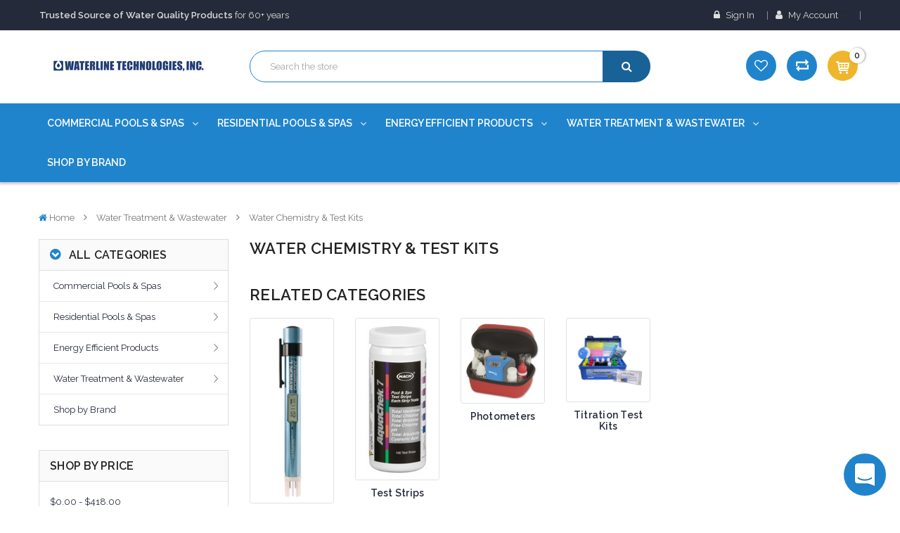

--- FILE ---
content_type: text/html; charset=UTF-8
request_url: https://waterlinetechnologies.com/water-chemistry-test-kits/
body_size: 35572
content:








<!DOCTYPE html>
<html  lang="en">
    <head>
        <title>Water Treatment &amp; Wastewater - Water Chemistry &amp; Test Kits</title>
        <link rel="dns-prefetch preconnect" href="https://cdn11.bigcommerce.com/s-4e3a1" crossorigin><link rel="dns-prefetch preconnect" href="https://fonts.googleapis.com/" crossorigin><link rel="dns-prefetch preconnect" href="https://fonts.gstatic.com/" crossorigin>
        <meta name="keywords" content="Water chemistry ,Water chemistry and testing kits"><meta name="description" content="Water Chemistry &amp; Test Kits - Waterline Technologies is the leading service provider of Water testing kits at reasonable price."><link rel='canonical' href='https://waterlinetechnologies.com/water-chemistry-test-kits/' /><meta name='platform' content='bigcommerce.stencil' />
        
                <link rel="next" href="https://waterlinetechnologies.com/water-chemistry-test-kits/?page=2">


        <link href="https://cdn11.bigcommerce.com/s-4e3a1/product_images/waterline-technologiesinc.-favicon.png?t=1573087593" rel="shortcut icon">
        <meta name="viewport" content="width=device-width, initial-scale=1, maximum-scale=1">
		
			<link href="https://maxcdn.bootstrapcdn.com/bootstrap/4.0.0/css/bootstrap.min.css" rel="stylesheet" >
		
        <link href="https://maxcdn.bootstrapcdn.com/font-awesome/4.7.0/css/font-awesome.min.css" rel="stylesheet">
		
        <link data-stencil-stylesheet href="https://cdn11.bigcommerce.com/s-4e3a1/stencil/da7941e0-7dd0-013a-5a77-4eb2176c6714/e/a707ff50-cd72-013e-c148-1e6a410aeef2/css/theme-4ee2c840-33ea-013c-53ef-365cadfaad0c.css" rel="stylesheet">
        <link href="https://fonts.googleapis.com/css?family=Raleway:400,600&display=swap" rel="stylesheet">
        <script>
            // Change document class from no-js to js so we can detect this in css
            document.documentElement.className = document.documentElement.className.replace('no-js', 'js');
        </script>
        
        <!-- Hotjar Tracking Code for https://waterlinetechnologies.com/ -->
        <script>
            (function(h,o,t,j,a,r){
                h.hj=h.hj||function(){(h.hj.q=h.hj.q||[]).push(arguments)};
                h._hjSettings={hjid:1433541,hjsv:6};
                a=o.getElementsByTagName('head')[0];
                r=o.createElement('script');r.async=1;
                r.src=t+h._hjSettings.hjid+j+h._hjSettings.hjsv;
                a.appendChild(r);
            })(window,document,'https://static.hotjar.com/c/hotjar-','.js?sv=');
        </script>

        <!-- Start Tracking Code for analytics_facebook -->

<script>
!function(f,b,e,v,n,t,s){if(f.fbq)return;n=f.fbq=function(){n.callMethod?n.callMethod.apply(n,arguments):n.queue.push(arguments)};if(!f._fbq)f._fbq=n;n.push=n;n.loaded=!0;n.version='2.0';n.queue=[];t=b.createElement(e);t.async=!0;t.src=v;s=b.getElementsByTagName(e)[0];s.parentNode.insertBefore(t,s)}(window,document,'script','https://connect.facebook.net/en_US/fbevents.js');

fbq('set', 'autoConfig', 'false', '378901338021230');
fbq('dataProcessingOptions', ['LDU'], 0, 0);
fbq('init', '378901338021230', {"external_id":"e36236d8-1f3d-4f1b-8081-4c436891be8d"});
fbq('set', 'agent', 'bigcommerce', '378901338021230');

function trackEvents() {
    var pathName = window.location.pathname;

    fbq('track', 'PageView', {}, "");

    // Search events start -- only fire if the shopper lands on the /search.php page
    if (pathName.indexOf('/search.php') === 0 && getUrlParameter('search_query')) {
        fbq('track', 'Search', {
            content_type: 'product_group',
            content_ids: [],
            search_string: getUrlParameter('search_query')
        });
    }
    // Search events end

    // Wishlist events start -- only fire if the shopper attempts to add an item to their wishlist
    if (pathName.indexOf('/wishlist.php') === 0 && getUrlParameter('added_product_id')) {
        fbq('track', 'AddToWishlist', {
            content_type: 'product_group',
            content_ids: []
        });
    }
    // Wishlist events end

    // Lead events start -- only fire if the shopper subscribes to newsletter
    if (pathName.indexOf('/subscribe.php') === 0 && getUrlParameter('result') === 'success') {
        fbq('track', 'Lead', {});
    }
    // Lead events end

    // Registration events start -- only fire if the shopper registers an account
    if (pathName.indexOf('/login.php') === 0 && getUrlParameter('action') === 'account_created') {
        fbq('track', 'CompleteRegistration', {}, "");
    }
    // Registration events end

    

    function getUrlParameter(name) {
        var cleanName = name.replace(/[\[]/, '\[').replace(/[\]]/, '\]');
        var regex = new RegExp('[\?&]' + cleanName + '=([^&#]*)');
        var results = regex.exec(window.location.search);
        return results === null ? '' : decodeURIComponent(results[1].replace(/\+/g, ' '));
    }
}

if (window.addEventListener) {
    window.addEventListener("load", trackEvents, false)
}
</script>
<noscript><img height="1" width="1" style="display:none" alt="null" src="https://www.facebook.com/tr?id=378901338021230&ev=PageView&noscript=1&a=plbigcommerce1.2&eid="/></noscript>

<!-- End Tracking Code for analytics_facebook -->

<!-- Start Tracking Code for analytics_googleanalytics4 -->

<script data-cfasync="false" src="https://cdn11.bigcommerce.com/shared/js/google_analytics4_bodl_subscribers-358423becf5d870b8b603a81de597c10f6bc7699.js" integrity="sha256-gtOfJ3Avc1pEE/hx6SKj/96cca7JvfqllWA9FTQJyfI=" crossorigin="anonymous"></script>
<script data-cfasync="false">
  (function () {
    window.dataLayer = window.dataLayer || [];

    function gtag(){
        dataLayer.push(arguments);
    }

    function initGA4(event) {
         function setupGtag() {
            function configureGtag() {
                gtag('js', new Date());
                gtag('set', 'developer_id.dMjk3Nj', true);
                gtag('config', 'G-SWJFYFW4T2');
            }

            var script = document.createElement('script');

            script.src = 'https://www.googletagmanager.com/gtag/js?id=G-SWJFYFW4T2';
            script.async = true;
            script.onload = configureGtag;

            document.head.appendChild(script);
        }

        setupGtag();

        if (typeof subscribeOnBodlEvents === 'function') {
            subscribeOnBodlEvents('G-SWJFYFW4T2', false);
        }

        window.removeEventListener(event.type, initGA4);
    }

    

    var eventName = document.readyState === 'complete' ? 'consentScriptsLoaded' : 'DOMContentLoaded';
    window.addEventListener(eventName, initGA4, false);
  })()
</script>

<!-- End Tracking Code for analytics_googleanalytics4 -->

<!-- Start Tracking Code for analytics_siteverification -->

<meta name="google-site-verification" content="6Wotx3z81-UANQDFXma1erWyYPclYmz0CrnoNg6z6l0" />
<style>
#Header #LogoImage {max-width: 270px; }
.main-body .extraslider--home3.extraslider--banner_no {display:none}
</style>

<!-- End Tracking Code for analytics_siteverification -->


<script type="text/javascript" src="https://checkout-sdk.bigcommerce.com/v1/loader.js" defer ></script>
<script type="text/javascript">
fbq('track', 'ViewCategory', {"content_ids":["4987","4986","4973","4972","4630","4625","3439","3277","3276","3274","3273","3264"],"content_type":"product_group","content_category":"Water Chemistry &amp; Test Kits"});
</script>
<script type="text/javascript">
var BCData = {};
</script>

 <script data-cfasync="false" src="https://microapps.bigcommerce.com/bodl-events/1.9.4/index.js" integrity="sha256-Y0tDj1qsyiKBRibKllwV0ZJ1aFlGYaHHGl/oUFoXJ7Y=" nonce="" crossorigin="anonymous"></script>
 <script data-cfasync="false" nonce="">

 (function() {
    function decodeBase64(base64) {
       const text = atob(base64);
       const length = text.length;
       const bytes = new Uint8Array(length);
       for (let i = 0; i < length; i++) {
          bytes[i] = text.charCodeAt(i);
       }
       const decoder = new TextDecoder();
       return decoder.decode(bytes);
    }
    window.bodl = JSON.parse(decodeBase64("[base64]"));
 })()

 </script>

<script nonce="">
(function () {
    var xmlHttp = new XMLHttpRequest();

    xmlHttp.open('POST', 'https://bes.gcp.data.bigcommerce.com/nobot');
    xmlHttp.setRequestHeader('Content-Type', 'application/json');
    xmlHttp.send('{"store_id":"107060","timezone_offset":"-7.0","timestamp":"2026-01-22T13:45:57.30033300Z","visit_id":"103623e8-2391-4526-bd1c-6af88c9e2a89","channel_id":1}');
})();
</script>

        

        
        
        
        
        <!-- snippet location htmlhead -->
    </head>
	
    <body class="banners-effect2 home4--style">
        <!-- snippet location header -->
			<!---->

<header class="header logo-content--left" >
	<div class="header-m-container">
		
<div class="mheader-top " data-sticky-mheader>
	<div class="container">
        <div class="row align-items-center">
			<div class="col-2 megamenu-container">
				

	 <div id="menumobile--verticalCategories" class="navPages-container navPages-verticalCategories">
	
    <a href="#" class="navPages-action megamenuToogle-wrapper hidden-sm hidden-xs"
        data-collapsible="mobile--verticalCategories"
        data-collapsible-disabled-breakpoint="medium"
        data-collapsible-disabled-state="open"
        data-collapsible-enabled-state="open"
		>
			<svg class="icon-alignleft" width="18" height="18"><use xlink:href="#icon-alignleft"></use></svg>
			<span class="title-mega">All Categories </span>
			<svg class="icon-caret-circle" width="16" height="16"><use xlink:href="#icon-caret-circle-down"></use></svg>
		</a>
	
    <div class="mobile-verticalCategories is-open" id="mobile--verticalCategories"  aria-hidden="true" tabindex="-1">
		<span class="mobileMenu-close fa fa-times" ></span>
        <ul class="navPages-list navPages-list--categories">
				<li class="navPages-item ">
<a class="navPages-action has-subMenu" href="https://waterlinetechnologies.com/commercial-swimming-pools-spas/">
		<i class="fa fa-chevron-circle-down"></i>
	Commercial Pools &amp; Spas 
	<span class=" has-subMenu" data-collapsible="navPages-mvertical-120">
		<i class="icon navPages-action-moreIcon" aria-hidden="true"><svg><use xlink:href="#icon-chevron-right" /></svg></i>
	</span>
	
</a>
<div class="navPage-subMenu subMenu--mega" id="navPages-mvertical-120" aria-hidden="true" tabindex="-1">
	<div class="row">
		<div class="col-lg-9">
		
			<ul class="navPage-subMenu-list grid-3">
					<li class="navPage-subMenu-item">
							<a class="navPage-subMenu-action navPages-action" href="https://waterlinetechnologies.com/aquatic-accessibility/">Aquatic Accessibility</a>
						
					</li>
					<li class="navPage-subMenu-item">
							<a class="navPage-subMenu-action navPages-action" href="https://waterlinetechnologies.com/underwater-equipment/">Underwater Equipment</a>
						
					</li>
					<li class="navPage-subMenu-item">
							<a class="navPage-subMenu-action navPages-action" href="https://waterlinetechnologies.com/automation/">Automation</a>
						
					</li>
					<li class="navPage-subMenu-item">
							<a class="navPage-subMenu-action navPages-action" href="https://waterlinetechnologies.com/speciality-chemicals/">Chemicals</a>
						
					</li>
					<li class="navPage-subMenu-item">
							<a class="navPage-subMenu-action navPages-action" href="https://waterlinetechnologies.com/chemical-tanks/">Chemical Tanks</a>
						
					</li>
					<li class="navPage-subMenu-item">
							<a class="navPage-subMenu-action navPages-action" href="https://waterlinetechnologies.com/chemical-automation/">Chemical  Automation</a>
						
					</li>
					<li class="navPage-subMenu-item">
							<a class="navPage-subMenu-action navPages-action" href="https://waterlinetechnologies.com/chemical-feed-pumps-1/">Chemical Feed Pumps</a>
						
					</li>
					<li class="navPage-subMenu-item">
							<a class="navPage-subMenu-action navPages-action" href="https://waterlinetechnologies.com/co2-systems-tanks-and-parts/">CO2 Systems, Tanks, and &amp; Parts</a>
						
					</li>
					<li class="navPage-subMenu-item">
							<a class="navPage-subMenu-action navPages-action" href="https://waterlinetechnologies.com/cleaning-maintenance-equipment/">Cleaning  &amp; Maintenance Equipment</a>
						
					</li>
					<li class="navPage-subMenu-item">
							<a class="navPage-subMenu-action navPages-action" href="https://waterlinetechnologies.com/commercial-blowers/">Commercial Blowers</a>
						
					</li>
					<li class="navPage-subMenu-item">
							<a class="navPage-subMenu-action navPages-action" href="https://waterlinetechnologies.com/categories/Filters/">Filters</a>
						
					</li>
					<li class="navPage-subMenu-item">
							<a class="navPage-subMenu-action navPages-action" href="https://waterlinetechnologies.com/filter-media/">Filter Media</a>
						
					</li>
					<li class="navPage-subMenu-item">
							<a class="navPage-subMenu-action navPages-action" href="https://waterlinetechnologies.com/deck-and-pool-coatings/">Deck - Pool Coatings &amp; Repairs</a>
						
					</li>
					<li class="navPage-subMenu-item">
							<a class="navPage-subMenu-action navPages-action" href="https://waterlinetechnologies.com/categories/Deck-Equipment/">Deck and Competitive Equipment</a>
						
					</li>
					<li class="navPage-subMenu-item">
							<a class="navPage-subMenu-action navPages-action" href="https://waterlinetechnologies.com/electrical/">Electrical</a>
						
					</li>
					<li class="navPage-subMenu-item">
							<a class="navPage-subMenu-action navPages-action" href="https://waterlinetechnologies.com/flow-sensors-and-flow-meters/">Flow Sensors and Flow Meters</a>
						
					</li>
					<li class="navPage-subMenu-item">
							<a class="navPage-subMenu-action navPages-action" href="https://waterlinetechnologies.com/lifeguard-rescue-and-safety/">Lifeguard, Rescue and Safety</a>
						
					</li>
					<li class="navPage-subMenu-item">
							<a class="navPage-subMenu-action navPages-action" href="https://waterlinetechnologies.com/aquatic-fitness/">Aquatic Fitness</a>
						
					</li>
					<li class="navPage-subMenu-item">
							<a class="navPage-subMenu-action navPages-action" href="https://waterlinetechnologies.com/lighting/">Lighting</a>
						
					</li>
					<li class="navPage-subMenu-item">
							<a class="navPage-subMenu-action navPages-action" href="https://waterlinetechnologies.com/motors-1/">Motors</a>
						
					</li>
					<li class="navPage-subMenu-item">
							<a class="navPage-subMenu-action navPages-action" href="https://waterlinetechnologies.com/pumps-and-strainers/">Pumps and Strainers</a>
						
					</li>
					<li class="navPage-subMenu-item">
							<a class="navPage-subMenu-action navPages-action" href="https://waterlinetechnologies.com/variable-frequency-drive/">Variable Frequency Drive</a>
						
					</li>
					<li class="navPage-subMenu-item">
							<a class="navPage-subMenu-action navPages-action" href="https://waterlinetechnologies.com/heaters-1/">Heaters</a>
						
					</li>
					<li class="navPage-subMenu-item">
							<a class="navPage-subMenu-action navPages-action" href="https://waterlinetechnologies.com/parts-1/">Parts</a>
						
					</li>
					<li class="navPage-subMenu-item">
							<a class="navPage-subMenu-action navPages-action" href="https://waterlinetechnologies.com/pond-lake-chemicals-1/">Pond &amp; Lake Chemicals</a>
						
					</li>
					<li class="navPage-subMenu-item">
							<a class="navPage-subMenu-action navPages-action" href="https://waterlinetechnologies.com/replacement-grids-and-cartridges/">Replacement Grids and Cartridges</a>
						
					</li>
					<li class="navPage-subMenu-item">
							<a class="navPage-subMenu-action navPages-action" href="https://waterlinetechnologies.com/safety-signs-and-depth-markers/">Safety Signs and Depth Markers</a>
						
					</li>
					<li class="navPage-subMenu-item">
							<a class="navPage-subMenu-action navPages-action" href="https://waterlinetechnologies.com/sanitizing-systems/">Sanitizing Systems</a>
						
					</li>
					<li class="navPage-subMenu-item">
							<a class="navPage-subMenu-action navPages-action" href="https://waterlinetechnologies.com/splash-pads-and-water-features/">Splash Pads &amp; Water Features</a>
						
					</li>
					<li class="navPage-subMenu-item">
							<a class="navPage-subMenu-action navPages-action" href="https://waterlinetechnologies.com/submersible-pumps-1/">Submersible Pumps</a>
						
					</li>
					<li class="navPage-subMenu-item">
							<a class="navPage-subMenu-action navPages-action" href="https://waterlinetechnologies.com/valves-and-fitting/">Valves and Fittings</a>
						
					</li>
					<li class="navPage-subMenu-item">
							<a class="navPage-subMenu-action navPages-action" href="https://waterlinetechnologies.com/water-testing-1/">Water Testing</a>
						
					</li>
					<li class="navPage-subMenu-item">
							<a class="navPage-subMenu-action navPages-action" href="https://waterlinetechnologies.com/white-goods-and-main-drains/">White Goods and Main Drains</a>
						
					</li>
			</ul>
		</div>
		
			<div class="col-lg-3">
				<div class="banners">
					<div>
							<a href="#"><img class="img-fluid" src="http://via.placeholder.com/170x470" alt="" /></a>
					</div>
				</div>
			</div>
		
	</div>
</div>
</li>
				<li class="navPages-item ">
<a class="navPages-action has-subMenu" href="https://waterlinetechnologies.com/residential-swimming-pools-spas/">
		<i class="fa fa-chevron-circle-down"></i>
	Residential Pools &amp; Spas 
	<span class=" has-subMenu" data-collapsible="navPages-mvertical-119">
		<i class="icon navPages-action-moreIcon" aria-hidden="true"><svg><use xlink:href="#icon-chevron-right" /></svg></i>
	</span>
	
</a>
<div class="navPage-subMenu subMenu--mega" id="navPages-mvertical-119" aria-hidden="true" tabindex="-1">
	<div class="row">
		<div class="col-lg-12">
		
			<ul class="navPage-subMenu-list grid-3">
					<li class="navPage-subMenu-item">
							<a class="navPage-subMenu-action navPages-action" href="https://waterlinetechnologies.com/chemicals-1/">Chemicals</a>
						
					</li>
					<li class="navPage-subMenu-item">
							<a class="navPage-subMenu-action navPages-action" href="https://waterlinetechnologies.com/chemical-automation-1/">Chemical  Automation</a>
						
					</li>
					<li class="navPage-subMenu-item">
							<a class="navPage-subMenu-action navPages-action" href="https://waterlinetechnologies.com/categories/Maintenance/">Cleaning and Maintenance Equipment</a>
						
					</li>
					<li class="navPage-subMenu-item">
							<a class="navPage-subMenu-action navPages-action" href="https://waterlinetechnologies.com/automatic-pool-cleaners-1/">Automatic Pool Cleaners</a>
						
					</li>
					<li class="navPage-subMenu-item">
							<a class="navPage-subMenu-action navPages-action" href="https://waterlinetechnologies.com/pool-accessibility/">Pool Accessibility</a>
						
					</li>
					<li class="navPage-subMenu-item">
							<a class="navPage-subMenu-action navPages-action" href="https://waterlinetechnologies.com/aquatic-fitness-play/">Aquatic Fitness &amp; Play</a>
						
					</li>
					<li class="navPage-subMenu-item">
							<a class="navPage-subMenu-action navPages-action" href="https://waterlinetechnologies.com/swim-wear-accessories/">Swim Wear &amp; Accessories </a>
						
					</li>
					<li class="navPage-subMenu-item">
							<a class="navPage-subMenu-action navPages-action" href="https://waterlinetechnologies.com/pool-automation/">Pool System Automation</a>
						
					</li>
					<li class="navPage-subMenu-item">
							<a class="navPage-subMenu-action navPages-action" href="https://waterlinetechnologies.com/salt-chlorine-generators-and-chemical-feeders-1/">Salt Chlorination &amp; Chemical Feeders</a>
						
					</li>
					<li class="navPage-subMenu-item">
							<a class="navPage-subMenu-action navPages-action" href="https://waterlinetechnologies.com/ultraviolet-uv-systems/">Ultraviolet (UV)  Systems</a>
						
					</li>
					<li class="navPage-subMenu-item">
							<a class="navPage-subMenu-action navPages-action" href="https://waterlinetechnologies.com/diving-boards/">Diving Boards</a>
						
					</li>
					<li class="navPage-subMenu-item">
							<a class="navPage-subMenu-action navPages-action" href="https://waterlinetechnologies.com/electrical-1/">Electrical</a>
						
					</li>
					<li class="navPage-subMenu-item">
							<a class="navPage-subMenu-action navPages-action" href="https://waterlinetechnologies.com/filters/">Filters</a>
						
					</li>
					<li class="navPage-subMenu-item">
							<a class="navPage-subMenu-action navPages-action" href="https://waterlinetechnologies.com/filter-media-1/">Filter Media</a>
						
					</li>
					<li class="navPage-subMenu-item">
							<a class="navPage-subMenu-action navPages-action" href="https://waterlinetechnologies.com/grids-cartridges/">Replacement Grids &amp; Cartridges</a>
						
					</li>
					<li class="navPage-subMenu-item">
							<a class="navPage-subMenu-action navPages-action" href="https://waterlinetechnologies.com/hand-rails-ladders/">Hand Rails &amp; Ladders</a>
						
					</li>
					<li class="navPage-subMenu-item">
							<a class="navPage-subMenu-action navPages-action" href="https://waterlinetechnologies.com/heating-systems/">Pool &amp; Spa Heaters</a>
						
					</li>
					<li class="navPage-subMenu-item">
							<a class="navPage-subMenu-action navPages-action" href="https://waterlinetechnologies.com/in-pool-furniture/">In Pool Furniture</a>
						
					</li>
					<li class="navPage-subMenu-item">
							<a class="navPage-subMenu-action navPages-action" href="https://waterlinetechnologies.com/categories/Lighting/">Lighting</a>
						
					</li>
					<li class="navPage-subMenu-item">
							<a class="navPage-subMenu-action navPages-action" href="https://waterlinetechnologies.com/outdoor-spa-blowers/">Outdoor Spa Blowers</a>
						
					</li>
					<li class="navPage-subMenu-item">
							<a class="navPage-subMenu-action navPages-action" href="https://waterlinetechnologies.com/ozone-gernerators/">Ozone Generators</a>
						
					</li>
					<li class="navPage-subMenu-item">
							<a class="navPage-subMenu-action navPages-action" href="https://waterlinetechnologies.com/parts-2/">Parts</a>
						
					</li>
					<li class="navPage-subMenu-item">
							<a class="navPage-subMenu-action navPages-action" href="https://waterlinetechnologies.com/pool-paint-patch-repair/">Pool Paint, Patch &amp; Repair</a>
						
					</li>
					<li class="navPage-subMenu-item">
							<a class="navPage-subMenu-action navPages-action" href="https://waterlinetechnologies.com/pool-games-1/">Pool Games</a>
						
					</li>
					<li class="navPage-subMenu-item">
							<a class="navPage-subMenu-action navPages-action" href="https://waterlinetechnologies.com/pool-spa-covers/">Pool &amp; Spa Covers</a>
						
					</li>
					<li class="navPage-subMenu-item">
							<a class="navPage-subMenu-action navPages-action" href="https://waterlinetechnologies.com/pool-spa-pumps/">Pool &amp; Spa Pumps</a>
						
					</li>
					<li class="navPage-subMenu-item">
							<a class="navPage-subMenu-action navPages-action" href="https://waterlinetechnologies.com/safety-equipment/">Safety Equipment</a>
						
					</li>
					<li class="navPage-subMenu-item">
							<a class="navPage-subMenu-action navPages-action" href="https://waterlinetechnologies.com/safety-signs-depth-markers/">Safety Signs &amp; Depth Markers</a>
						
					</li>
					<li class="navPage-subMenu-item">
							<a class="navPage-subMenu-action navPages-action" href="https://waterlinetechnologies.com/slides/">Slides</a>
						
					</li>
					<li class="navPage-subMenu-item">
							<a class="navPage-subMenu-action navPages-action" href="https://waterlinetechnologies.com/spa-accessories/">Spa  Accessories</a>
						
					</li>
					<li class="navPage-subMenu-item">
							<a class="navPage-subMenu-action navPages-action" href="https://waterlinetechnologies.com/submersible-pumps/">Submersible Pumps</a>
						
					</li>
					<li class="navPage-subMenu-item">
							<a class="navPage-subMenu-action navPages-action" href="https://waterlinetechnologies.com/toys/">Toys</a>
						
					</li>
					<li class="navPage-subMenu-item">
							<a class="navPage-subMenu-action navPages-action" href="https://waterlinetechnologies.com/valves-and-fittings/">Valves and Fittings</a>
						
					</li>
					<li class="navPage-subMenu-item">
							<a class="navPage-subMenu-action navPages-action" href="https://waterlinetechnologies.com/categories/Test-Kits/">Water Test Kits</a>
						
					</li>
					<li class="navPage-subMenu-item">
							<a class="navPage-subMenu-action navPages-action" href="https://waterlinetechnologies.com/white-goods-and-specialty-items/">White Goods and Specialty Items</a>
						
					</li>
			</ul>
		</div>
		
			<div class="col-lg-12">
				<div class="banners">
					<div>
							<a href="#"><img class="img-fluid" src="http://via.placeholder.com/170x470" alt="" /></a>
					</div>
				</div>
			</div>
				
	</div>
</div>
</li>
				<li class="navPages-item navPages-item--default ">
<a class="navPages-action has-subMenu" href="https://waterlinetechnologies.com/energy-efficient-products/">
		<i class="fa fa-chevron-circle-down"></i>
	Energy Efficient Products 
	<span class=" has-subMenu" data-collapsible="navPages-mvertical-123">
		<i class="icon navPages-action-moreIcon" aria-hidden="true"><svg><use xlink:href="#icon-chevron-right" /></svg></i>
	</span>
	
</a>
<div class="navPage-subMenu subMenu--default" id="navPages-mvertical-123" aria-hidden="true" tabindex="-1">
		<ul class="navPage-subMenu-list">
				<li class="navPage-subMenu-item">
						<a class="navPage-subMenu-action navPages-action" href="https://waterlinetechnologies.com/pool-covers/">Pool Covers</a>
					
				</li>
				<li class="navPage-subMenu-item">
						<a class="navPage-subMenu-action navPages-action" href="https://waterlinetechnologies.com/variable-fre/">Variable Frequency Drives</a>
					
				</li>
				<li class="navPage-subMenu-item">
						<a class="navPage-subMenu-action navPages-action" href="https://waterlinetechnologies.com/heaters/">Heaters</a>
					
				</li>
				<li class="navPage-subMenu-item">
						<a class="navPage-subMenu-action navPages-action" href="https://waterlinetechnologies.com/lights/">Lights</a>
					
				</li>
				<li class="navPage-subMenu-item">
						<a class="navPage-subMenu-action navPages-action" href="https://waterlinetechnologies.com/pumps/">Pumps</a>
					
				</li>
		</ul>
</div>
</li>
				<li class="navPages-item navPages-item--default ">
<a class="navPages-action has-subMenu" href="https://waterlinetechnologies.com/water-treatment-and-wastewater/">
		<i class="fa fa-chevron-circle-down"></i>
	Water Treatment &amp; Wastewater 
	<span class=" has-subMenu" data-collapsible="navPages-mvertical-153">
		<i class="icon navPages-action-moreIcon" aria-hidden="true"><svg><use xlink:href="#icon-chevron-right" /></svg></i>
	</span>
	
</a>
<div class="navPage-subMenu subMenu--default" id="navPages-mvertical-153" aria-hidden="true" tabindex="-1">
		<ul class="navPage-subMenu-list">
				<li class="navPage-subMenu-item">
						<a class="navPage-subMenu-action navPages-action" href="https://waterlinetechnologies.com/chemicals/">Chemicals</a>
					
				</li>
				<li class="navPage-subMenu-item">
						<a class="navPage-subMenu-action navPages-action" href="https://waterlinetechnologies.com/equipment/">Equipment</a>
					
				</li>
				<li class="navPage-subMenu-item">
						<a class="navPage-subMenu-action navPages-action" href="https://waterlinetechnologies.com/water-chemistry-test-kits/">Water Chemistry &amp; Test Kits</a>
					
				</li>
		</ul>
</div>
</li>
				<li class="navPages-item navPages-item--default ">
<a class="navPages-action" href="https://waterlinetechnologies.com/shop-by-brand">
		<i class="fa fa-chevron-circle-down"></i>
	Shop by Brand
</a>
</li>
        </ul>
    </div>
</div>

<a href="#" class="mobileMenu-toggle mobileMenu--vertical" data-mobile-menu-toggle="menumobile--verticalCategories" aria-controls="menumobile--verticalCategories">
	<span class="mobileMenu-toggleIcon"> Vertical Categories</span>
</a>

            </div>
			<div class="col-3 logo-container">
				<a href="https://waterlinetechnologies.com/" class="header-logo">
        <div class="header-logo-image-container">
            <img class="header-logo-image" src="https://cdn11.bigcommerce.com/s-4e3a1/images/stencil/250x100/waterline_technologies_logo_1631833862__58508.original.png" alt="Waterline Technologies Inc." title="Waterline Technologies Inc.">
        </div>
</a>
			</div>
			<div class="col-7 search-info-content"  aria-hidden="true" tabindex="-1" data-prevent-quick-search-close>
					<!-- snippet location forms_search -->
    <form class="sb-searchpro" action="/search.php">
        <fieldset class="form-fieldset">
            <div class="input-group">
                <input class="form-control form-input" data-search-quick name="search_query" id="search_query" data-error-message="Search field cannot be empty." placeholder="Search the store" autocomplete="off">
                <div class="input-group-append"  >
                    <button class="btn btn-outline-secondary" id="btn-quickSearch" type="submit"><i class="fa fa-search"></i><span class="label">Search</span></button>
                </div>
            </div>
            
        </fieldset>
    </form>
    <div class="dropdown dropdown--quickSearch">
        <section class="quickSearchResults " data-bind="html: results"></section>  
    </div>			</div>
		 </div>
    </div>
</div>
<div class="mheader-bottom ">
	<div class="container">
        <div class="row">
			<nav class="bar bar-tab">
				<div class="bar-tab__item" >
					<a class="cart-button cart-button--primary" href="/">
						<i class="fa fa-home bar-icon" ></i>
						<span class="tab-label">Home </span>
					</a>
				</div>
				
				<div class="bar-tab__item item-cart" data-transition="slide-in">
					
					<a class="cart-button cart-button--primary"
						data-cart-preview
						data-dropdown="cart-preview-dropdown"
						data-options="align:left"
						href="/cart.php">
						<i class="fa fa-shopping-cart bar-icon" aria-hidden="true"></i>
						<span class="countPill cart-quantity">0</span>
					</a>
					
					<span class="tab-label">Cart </span>
				</div>
				<div class="bar-tab__item" >
					<a href="/login.php">
						<i class="fa fa-user bar-icon" ></i>
						<span class="tab-label">Sign in</span>
					</a>
				</div>

				<div class="bar-tab__item tab-item--more tooltip-popovers" >
					

	 <nav class="navPages-horizontal navPages-container"  id="menumobile-horizontal" >
	<span class="mobileMenu-close fa fa-times" ></span>
    <ul class="navPages-list">
        <li class="navPages-item navPages-item-page">
            <a class="navPages-action" href="/"> Home</a>
        </li>
            <li class="navPages-item hasMegamenu ">

    <a class="navPages-action has-subMenu" href="https://waterlinetechnologies.com/commercial-swimming-pools-spas/">
		
        Commercial Pools &amp; Spas 
		
		<span class=" has-subMenu" data-collapsible="navPages-120">
			<i class="icon navPages-action-moreIcon" aria-hidden="true"><svg><use xlink:href="#icon-chevron-right" /></svg></i>
		</span>
    </a>
    <div class="navPage-subMenu" id="navPages-120" aria-hidden="true" tabindex="-1">
			<div class="row">
	<div class="cateArea col-lg-9 col-md-12 columns-3 ">
		<ul class="navPage-subMenu-list">
				<li class="navPage-subMenu-item">
						<a class="navPage-childList-action navPages-action" href="https://waterlinetechnologies.com/aquatic-accessibility/">Aquatic Accessibility</a>
				</li>
				<li class="navPage-subMenu-item">
						<a class="navPage-childList-action navPages-action" href="https://waterlinetechnologies.com/underwater-equipment/">Underwater Equipment</a>
				</li>
				<li class="navPage-subMenu-item">
						<a class="navPage-childList-action navPages-action" href="https://waterlinetechnologies.com/automation/">Automation</a>
				</li>
				<li class="navPage-subMenu-item">
						<a class="navPage-childList-action navPages-action" href="https://waterlinetechnologies.com/speciality-chemicals/">Chemicals</a>
				</li>
				<li class="navPage-subMenu-item">
						<a class="navPage-childList-action navPages-action" href="https://waterlinetechnologies.com/chemical-tanks/">Chemical Tanks</a>
				</li>
				<li class="navPage-subMenu-item">
						<a class="navPage-childList-action navPages-action" href="https://waterlinetechnologies.com/chemical-automation/">Chemical  Automation</a>
				</li>
				<li class="navPage-subMenu-item">
						<a class="navPage-childList-action navPages-action" href="https://waterlinetechnologies.com/chemical-feed-pumps-1/">Chemical Feed Pumps</a>
				</li>
				<li class="navPage-subMenu-item">
						<a class="navPage-childList-action navPages-action" href="https://waterlinetechnologies.com/co2-systems-tanks-and-parts/">CO2 Systems, Tanks, and &amp; Parts</a>
				</li>
				<li class="navPage-subMenu-item">
						<a class="navPage-childList-action navPages-action" href="https://waterlinetechnologies.com/cleaning-maintenance-equipment/">Cleaning  &amp; Maintenance Equipment</a>
				</li>
				<li class="navPage-subMenu-item">
						<a class="navPage-childList-action navPages-action" href="https://waterlinetechnologies.com/commercial-blowers/">Commercial Blowers</a>
				</li>
				<li class="navPage-subMenu-item">
						<a class="navPage-childList-action navPages-action" href="https://waterlinetechnologies.com/categories/Filters/">Filters</a>
				</li>
				<li class="navPage-subMenu-item">
						<a class="navPage-childList-action navPages-action" href="https://waterlinetechnologies.com/filter-media/">Filter Media</a>
				</li>
				<li class="navPage-subMenu-item">
						<a class="navPage-childList-action navPages-action" href="https://waterlinetechnologies.com/deck-and-pool-coatings/">Deck - Pool Coatings &amp; Repairs</a>
				</li>
				<li class="navPage-subMenu-item">
						<a class="navPage-childList-action navPages-action" href="https://waterlinetechnologies.com/categories/Deck-Equipment/">Deck and Competitive Equipment</a>
				</li>
				<li class="navPage-subMenu-item">
						<a class="navPage-childList-action navPages-action" href="https://waterlinetechnologies.com/electrical/">Electrical</a>
				</li>
				<li class="navPage-subMenu-item">
						<a class="navPage-childList-action navPages-action" href="https://waterlinetechnologies.com/flow-sensors-and-flow-meters/">Flow Sensors and Flow Meters</a>
				</li>
				<li class="navPage-subMenu-item">
						<a class="navPage-childList-action navPages-action" href="https://waterlinetechnologies.com/lifeguard-rescue-and-safety/">Lifeguard, Rescue and Safety</a>
				</li>
				<li class="navPage-subMenu-item">
						<a class="navPage-childList-action navPages-action" href="https://waterlinetechnologies.com/aquatic-fitness/">Aquatic Fitness</a>
				</li>
				<li class="navPage-subMenu-item">
						<a class="navPage-childList-action navPages-action" href="https://waterlinetechnologies.com/lighting/">Lighting</a>
				</li>
				<li class="navPage-subMenu-item">
						<a class="navPage-childList-action navPages-action" href="https://waterlinetechnologies.com/motors-1/">Motors</a>
				</li>
				<li class="navPage-subMenu-item">
						<a class="navPage-childList-action navPages-action" href="https://waterlinetechnologies.com/pumps-and-strainers/">Pumps and Strainers</a>
				</li>
				<li class="navPage-subMenu-item">
						<a class="navPage-childList-action navPages-action" href="https://waterlinetechnologies.com/variable-frequency-drive/">Variable Frequency Drive</a>
				</li>
				<li class="navPage-subMenu-item">
						<a class="navPage-childList-action navPages-action" href="https://waterlinetechnologies.com/heaters-1/">Heaters</a>
				</li>
				<li class="navPage-subMenu-item">
						<a class="navPage-childList-action navPages-action" href="https://waterlinetechnologies.com/parts-1/">Parts</a>
				</li>
				<li class="navPage-subMenu-item">
						<a class="navPage-childList-action navPages-action" href="https://waterlinetechnologies.com/pond-lake-chemicals-1/">Pond &amp; Lake Chemicals</a>
				</li>
				<li class="navPage-subMenu-item">
						<a class="navPage-childList-action navPages-action" href="https://waterlinetechnologies.com/replacement-grids-and-cartridges/">Replacement Grids and Cartridges</a>
				</li>
				<li class="navPage-subMenu-item">
						<a class="navPage-childList-action navPages-action" href="https://waterlinetechnologies.com/safety-signs-and-depth-markers/">Safety Signs and Depth Markers</a>
				</li>
				<li class="navPage-subMenu-item">
						<a class="navPage-childList-action navPages-action" href="https://waterlinetechnologies.com/sanitizing-systems/">Sanitizing Systems</a>
				</li>
				<li class="navPage-subMenu-item">
						<a class="navPage-childList-action navPages-action" href="https://waterlinetechnologies.com/splash-pads-and-water-features/">Splash Pads &amp; Water Features</a>
				</li>
				<li class="navPage-subMenu-item">
						<a class="navPage-childList-action navPages-action" href="https://waterlinetechnologies.com/submersible-pumps-1/">Submersible Pumps</a>
				</li>
				<li class="navPage-subMenu-item">
						<a class="navPage-childList-action navPages-action" href="https://waterlinetechnologies.com/valves-and-fitting/">Valves and Fittings</a>
				</li>
				<li class="navPage-subMenu-item">
						<a class="navPage-childList-action navPages-action" href="https://waterlinetechnologies.com/water-testing-1/">Water Testing</a>
				</li>
				<li class="navPage-subMenu-item">
						<a class="navPage-childList-action navPages-action" href="https://waterlinetechnologies.com/white-goods-and-main-drains/">White Goods and Main Drains</a>
				</li>
		</ul>
	</div>
	
	<div class="imageArea colRight col-lg-3 d-none d-lg-block">
		<a href="/residential-swimming-pools-spas/"><img class="lazyload" src="https://cdn11.bigcommerce.com/s-4e3a1/stencil/da7941e0-7dd0-013a-5a77-4eb2176c6714/e/a707ff50-cd72-013e-c148-1e6a410aeef2/img/loading.svg" data-src="https://cdn11.bigcommerce.com/s-4e3a1/images/stencil/original/image-manager/nick-karvounis-u6-y8vpac24-unsplash.png?t=1678390494&amp;_gl=1*1jbn4t0*_ga*Mzc5NjQ1OTU2LjE2NzcxODA3NzQ.*_ga_WS2VZYPC6G*MTY3ODM4OTcxMi40Ni4xLjE2NzgzOTA0OTYuNDcuMC4w"  alt="Commercial Pools &amp; Spas"  /></a>
	</div>
</div>
	</div>

</li>
            <li class="navPages-item hasMegamenu ">

    <a class="navPages-action has-subMenu" href="https://waterlinetechnologies.com/residential-swimming-pools-spas/">
		
        Residential Pools &amp; Spas 
		
		<span class=" has-subMenu" data-collapsible="navPages-119">
			<i class="icon navPages-action-moreIcon" aria-hidden="true"><svg><use xlink:href="#icon-chevron-right" /></svg></i>
		</span>
    </a>
    <div class="navPage-subMenu" id="navPages-119" aria-hidden="true" tabindex="-1">
			<div class="row">
	<div class="cateArea col-lg-9 col-md-12 columns-3 ">
		<ul class="navPage-subMenu-list">
				<li class="navPage-subMenu-item">
						<a class="navPage-childList-action navPages-action" href="https://waterlinetechnologies.com/chemicals-1/">Chemicals</a>
				</li>
				<li class="navPage-subMenu-item">
						<a class="navPage-childList-action navPages-action" href="https://waterlinetechnologies.com/chemical-automation-1/">Chemical  Automation</a>
				</li>
				<li class="navPage-subMenu-item">
						<a class="navPage-childList-action navPages-action" href="https://waterlinetechnologies.com/categories/Maintenance/">Cleaning and Maintenance Equipment</a>
				</li>
				<li class="navPage-subMenu-item">
						<a class="navPage-childList-action navPages-action" href="https://waterlinetechnologies.com/automatic-pool-cleaners-1/">Automatic Pool Cleaners</a>
				</li>
				<li class="navPage-subMenu-item">
						<a class="navPage-childList-action navPages-action" href="https://waterlinetechnologies.com/pool-accessibility/">Pool Accessibility</a>
				</li>
				<li class="navPage-subMenu-item">
						<a class="navPage-childList-action navPages-action" href="https://waterlinetechnologies.com/aquatic-fitness-play/">Aquatic Fitness &amp; Play</a>
				</li>
				<li class="navPage-subMenu-item">
						<a class="navPage-childList-action navPages-action" href="https://waterlinetechnologies.com/swim-wear-accessories/">Swim Wear &amp; Accessories </a>
				</li>
				<li class="navPage-subMenu-item">
						<a class="navPage-childList-action navPages-action" href="https://waterlinetechnologies.com/pool-automation/">Pool System Automation</a>
				</li>
				<li class="navPage-subMenu-item">
						<a class="navPage-childList-action navPages-action" href="https://waterlinetechnologies.com/salt-chlorine-generators-and-chemical-feeders-1/">Salt Chlorination &amp; Chemical Feeders</a>
				</li>
				<li class="navPage-subMenu-item">
						<a class="navPage-childList-action navPages-action" href="https://waterlinetechnologies.com/ultraviolet-uv-systems/">Ultraviolet (UV)  Systems</a>
				</li>
				<li class="navPage-subMenu-item">
						<a class="navPage-childList-action navPages-action" href="https://waterlinetechnologies.com/diving-boards/">Diving Boards</a>
				</li>
				<li class="navPage-subMenu-item">
						<a class="navPage-childList-action navPages-action" href="https://waterlinetechnologies.com/electrical-1/">Electrical</a>
				</li>
				<li class="navPage-subMenu-item">
						<a class="navPage-childList-action navPages-action" href="https://waterlinetechnologies.com/filters/">Filters</a>
				</li>
				<li class="navPage-subMenu-item">
						<a class="navPage-childList-action navPages-action" href="https://waterlinetechnologies.com/filter-media-1/">Filter Media</a>
				</li>
				<li class="navPage-subMenu-item">
						<a class="navPage-childList-action navPages-action" href="https://waterlinetechnologies.com/grids-cartridges/">Replacement Grids &amp; Cartridges</a>
				</li>
				<li class="navPage-subMenu-item">
						<a class="navPage-childList-action navPages-action" href="https://waterlinetechnologies.com/hand-rails-ladders/">Hand Rails &amp; Ladders</a>
				</li>
				<li class="navPage-subMenu-item">
						<a class="navPage-childList-action navPages-action" href="https://waterlinetechnologies.com/heating-systems/">Pool &amp; Spa Heaters</a>
				</li>
				<li class="navPage-subMenu-item">
						<a class="navPage-childList-action navPages-action" href="https://waterlinetechnologies.com/in-pool-furniture/">In Pool Furniture</a>
				</li>
				<li class="navPage-subMenu-item">
						<a class="navPage-childList-action navPages-action" href="https://waterlinetechnologies.com/categories/Lighting/">Lighting</a>
				</li>
				<li class="navPage-subMenu-item">
						<a class="navPage-childList-action navPages-action" href="https://waterlinetechnologies.com/outdoor-spa-blowers/">Outdoor Spa Blowers</a>
				</li>
				<li class="navPage-subMenu-item">
						<a class="navPage-childList-action navPages-action" href="https://waterlinetechnologies.com/ozone-gernerators/">Ozone Generators</a>
				</li>
				<li class="navPage-subMenu-item">
						<a class="navPage-childList-action navPages-action" href="https://waterlinetechnologies.com/parts-2/">Parts</a>
				</li>
				<li class="navPage-subMenu-item">
						<a class="navPage-childList-action navPages-action" href="https://waterlinetechnologies.com/pool-paint-patch-repair/">Pool Paint, Patch &amp; Repair</a>
				</li>
				<li class="navPage-subMenu-item">
						<a class="navPage-childList-action navPages-action" href="https://waterlinetechnologies.com/pool-games-1/">Pool Games</a>
				</li>
				<li class="navPage-subMenu-item">
						<a class="navPage-childList-action navPages-action" href="https://waterlinetechnologies.com/pool-spa-covers/">Pool &amp; Spa Covers</a>
				</li>
				<li class="navPage-subMenu-item">
						<a class="navPage-childList-action navPages-action" href="https://waterlinetechnologies.com/pool-spa-pumps/">Pool &amp; Spa Pumps</a>
				</li>
				<li class="navPage-subMenu-item">
						<a class="navPage-childList-action navPages-action" href="https://waterlinetechnologies.com/safety-equipment/">Safety Equipment</a>
				</li>
				<li class="navPage-subMenu-item">
						<a class="navPage-childList-action navPages-action" href="https://waterlinetechnologies.com/safety-signs-depth-markers/">Safety Signs &amp; Depth Markers</a>
				</li>
				<li class="navPage-subMenu-item">
						<a class="navPage-childList-action navPages-action" href="https://waterlinetechnologies.com/slides/">Slides</a>
				</li>
				<li class="navPage-subMenu-item">
						<a class="navPage-childList-action navPages-action" href="https://waterlinetechnologies.com/spa-accessories/">Spa  Accessories</a>
				</li>
				<li class="navPage-subMenu-item">
						<a class="navPage-childList-action navPages-action" href="https://waterlinetechnologies.com/submersible-pumps/">Submersible Pumps</a>
				</li>
				<li class="navPage-subMenu-item">
						<a class="navPage-childList-action navPages-action" href="https://waterlinetechnologies.com/toys/">Toys</a>
				</li>
				<li class="navPage-subMenu-item">
						<a class="navPage-childList-action navPages-action" href="https://waterlinetechnologies.com/valves-and-fittings/">Valves and Fittings</a>
				</li>
				<li class="navPage-subMenu-item">
						<a class="navPage-childList-action navPages-action" href="https://waterlinetechnologies.com/categories/Test-Kits/">Water Test Kits</a>
				</li>
				<li class="navPage-subMenu-item">
						<a class="navPage-childList-action navPages-action" href="https://waterlinetechnologies.com/white-goods-and-specialty-items/">White Goods and Specialty Items</a>
				</li>
		</ul>
	</div>
	
	<div class="imageArea colRight col-lg-3 d-none d-lg-block">
		<a href="/automatic-pool-cleaners/"><img class="lazyload" src="https://cdn11.bigcommerce.com/s-4e3a1/stencil/da7941e0-7dd0-013a-5a77-4eb2176c6714/e/a707ff50-cd72-013e-c148-1e6a410aeef2/img/loading.svg" data-src="https://cdn11.bigcommerce.com/s-4e3a1/images/stencil/original/image-manager/drew-dau-1z-bvuds1h4-unsplash.png?t=1678390991&amp;_gl=1*1ajkz8v*_ga*Mzc5NjQ1OTU2LjE2NzcxODA3NzQ.*_ga_WS2VZYPC6G*MTY3ODM4OTcxMi40Ni4xLjE2NzgzOTA2MDAuNTguMC4w"  alt="Residential Pools &amp; Spas"  /></a>
	</div>
</div>
	</div>

</li>
            <li class="navPages-item  ">

    <a class="navPages-action has-subMenu" href="https://waterlinetechnologies.com/energy-efficient-products/">
		
        Energy Efficient Products 
		
		<span class=" has-subMenu" data-collapsible="navPages-123">
			<i class="icon navPages-action-moreIcon" aria-hidden="true"><svg><use xlink:href="#icon-chevron-right" /></svg></i>
		</span>
    </a>
    <div class="navPage-subMenu" id="navPages-123" aria-hidden="true" tabindex="-1">
			<ul class="navPage-subMenu-list">
					<li class="navPage-subMenu-item">
							<a class="navPage-childList-action navPages-action" href="https://waterlinetechnologies.com/pool-covers/">Pool Covers</a>
					</li>
					<li class="navPage-subMenu-item">
							<a class="navPage-childList-action navPages-action" href="https://waterlinetechnologies.com/variable-fre/">Variable Frequency Drives</a>
					</li>
					<li class="navPage-subMenu-item">
							<a class="navPage-childList-action navPages-action" href="https://waterlinetechnologies.com/heaters/">Heaters</a>
					</li>
					<li class="navPage-subMenu-item">
							<a class="navPage-childList-action navPages-action" href="https://waterlinetechnologies.com/lights/">Lights</a>
					</li>
					<li class="navPage-subMenu-item">
							<a class="navPage-childList-action navPages-action" href="https://waterlinetechnologies.com/pumps/">Pumps</a>
					</li>
			</ul>
	</div>

</li>
            <li class="navPages-item  ">

    <a class="navPages-action has-subMenu" href="https://waterlinetechnologies.com/water-treatment-and-wastewater/">
		
        Water Treatment &amp; Wastewater 
		
		<span class=" has-subMenu" data-collapsible="navPages-153">
			<i class="icon navPages-action-moreIcon" aria-hidden="true"><svg><use xlink:href="#icon-chevron-right" /></svg></i>
		</span>
    </a>
    <div class="navPage-subMenu" id="navPages-153" aria-hidden="true" tabindex="-1">
			<ul class="navPage-subMenu-list">
					<li class="navPage-subMenu-item">
							<a class="navPage-childList-action navPages-action" href="https://waterlinetechnologies.com/chemicals/">Chemicals</a>
					</li>
					<li class="navPage-subMenu-item">
							<a class="navPage-childList-action navPages-action" href="https://waterlinetechnologies.com/equipment/">Equipment</a>
					</li>
					<li class="navPage-subMenu-item">
							<a class="navPage-childList-action navPages-action" href="https://waterlinetechnologies.com/water-chemistry-test-kits/">Water Chemistry &amp; Test Kits</a>
					</li>
			</ul>
	</div>

</li>
            <li class="navPages-item  ">

	<a class="navPages-action" href="https://waterlinetechnologies.com/shop-by-brand">
		
		
		Shop by Brand
		
		
	</a>
	
</li>
    </ul>
    
</nav>
<a href="#" class="mobileMenu-togglehori" data-mobile-menu-toggle="menumobile-horizontal">
	<i class="fa fa-ellipsis-h bar-icon" ></i>
	<span class="tab-label">More </span>
</a>
 
					
				</div>
			</nav>
		</div>
    </div>
</div>
    </div>
    <div class="header-top ">
        <div class="container">
            <div class="header-top-inner">
                <div class="row">
                    <div class="col-lg-6 col-sm-12 d-none d-lg-block" >
                        <div class="module sb-promotion sb-promotion--promotion ">
	<div class="block-content clearfix">
		<div class="sb-promotion--carousel"
           data-slick='{
				"dots": false,
				"arrows": false,
				"mobileFirst": true,
				"slidesToShow": 1,
				"slidesToScroll": 1,
				"vertical": true,
				"verticalSwiping": true,
				"autoplay": true,
				"autoplaySpeed": 5000
			}'
    	>
			
<div class="sb-brand--item">
	<a href="/faq/" ><strong>Free Shipping</strong> on thousands of products</a>
</div>
			
<div class="sb-brand--item">
	<a href="/about-us/" ><strong>Trusted Source of Water Quality Products</strong> for 60+ years</a>
</div>
			
<div class="sb-brand--item">
	<a href="/about-us/" >Our Chemicals are <strong>Certified to NSF/ANSI</strong></a>
</div>
		</div>
	</div>
</div>
                    </div>
                    <div class="col-lg-6 col-sm-12 text-right">
                        <nav class="navUser">
    
    <ul class="navUser-section">
		
	    <li class="navUser-item d-none d-sm-block">
             <a class="navUser-action" href="/login.php"><i class="fa fa-lock" ></i> Sign in</a>
        </li>
		
        <li class="navUser-item">
            <a class="navUser-action has-dropdown" href="#" data-dropdown="accountSelection" aria-controls="accountSelection" aria-expanded="false">
                <i class="fa fa-user"></i> My Account 
                <i class="icon" aria-hidden="true"><svg><use xlink:href="#icon-chevron-down" /></svg></i>
            </a>
            <ul class="dropdown-menu" id="accountSelection" data-dropdown-content aria-hidden="true" tabindex="-1">
                <li class="dropdown-menu-item"><a href="/compare" > Compare </a></li>
                <li class="dropdown-menu-item"><a href="/checkout" title="Click here to proceed to checkout">Check out</a></li>
                    <li class="dropdown-menu-item"> <a href="/login.php">Sign in</a></li>
                    <li class="dropdown-menu-item">  <a href="/login.php?action=create_account">Register</a></li>

                
            </ul>
        </li>
    </ul>
    </nav>
                    </div>
                </div>
            </div>
        </div>
    </div>

    <div class="header-center "   data-sticky-header  >
        <div class="container ">
            <div class="row justify-content-between">
                <div class="col-lg-3 col-md-3 col-7 logo-container">
                    <a href="https://waterlinetechnologies.com/" class="header-logo">
        <div class="header-logo-image-container">
            <img class="header-logo-image" src="https://cdn11.bigcommerce.com/s-4e3a1/images/stencil/250x100/waterline_technologies_logo_1631833862__58508.original.png" alt="Waterline Technologies Inc." title="Waterline Technologies Inc.">
        </div>
</a>
                </div>
                
				<div class="header-bottom__search collapsed-block col-xl-6 col-lg-5 col-md-5 col-5 ">
					<h5 class="search-info-heading  d-sm-none d-xl-none">
						<span class="expander btn btn-outline-secondary" > <i class="fa fa-search"></i> </span>
					</h5>
					<div class="sb-quickSearch search-info-content"  aria-hidden="true" tabindex="-1" data-prevent-quick-search-close>
						<!-- snippet location forms_search -->
    <form class="sb-searchpro" action="/search.php">
        <fieldset class="form-fieldset">
            <div class="input-group">
                <input class="form-control form-input" data-search-quick name="search_query" id="search_query" data-error-message="Search field cannot be empty." placeholder="Search the store" autocomplete="off">
                <div class="input-group-append"  >
                    <button class="btn btn-outline-secondary" id="btn-quickSearch" type="submit"><i class="fa fa-search"></i><span class="label">Search</span></button>
                </div>
            </div>
            
        </fieldset>
    </form>
    <div class="dropdown dropdown--quickSearch">
        <section class="quickSearchResults " data-bind="html: results"></section>  
    </div>					</div>

				</div>
                <div class="col-xl-3 col-lg-4 col-md-4 header-bottom__cart text-right">
					<ul class="navUser-section">
						<li class="navUser-item"><a class="cart-button cart-button--wishlist" href="/wishlist.php">
							<svg class="icon-heart-o" width="19" height="19" ><use xlink:href="#icon-heart-o"></use></svg>
						</a> </li>
						
						<li class="navUser-item">
							<a class="cart-button cart-button--compare navUser-item--compare" href="/compare" data-compare-nav> 
								<svg class="icon-loop" width="18" height="18"><use xlink:href="#icon-loop"></use></svg>
							</a>
						</li>
						<li class="navUser-item">
						
							<a
								class="cart-button cart-button--primary"
								data-cart-preview
								data-dropdown="cart-preview-dropdown"
								data-options="align:left"
								href="/cart.php">
								<svg class="icon-shopping-cart" width="24" height="24"><use xlink:href="#icon-shopping-cart"></use></svg> 
								<span class="countPill cart-quantity">0</span>
							</a>
							<div class="dropdown-menu" id="cart-preview-dropdown" data-dropdown-content aria-hidden="true"></div>
						</li>
					</ul>
                </div>
               
            </div>
        </div>
    </div>


    <div class="header-bottom">
        <div class="container ">
            <div class="row align-items-center">
              
                <div class="header-bottom-right col-lg-12 col-md-12 col-12">
                    <div class="row">
                        <div class="col-lg-12 col-sm-12 col-12">
							

	 <nav class="navPages-horizontal navPages-container"  id="menu" >
	<span class="mobileMenu-close fa fa-times" ></span>
    <ul class="navPages-list">
        <li class="navPages-item navPages-item-page">
            <a class="navPages-action" href="/"> Home</a>
        </li>
            <li class="navPages-item hasMegamenu ">

    <a class="navPages-action has-subMenu" href="https://waterlinetechnologies.com/commercial-swimming-pools-spas/">
		
        Commercial Pools &amp; Spas 
		
		<span class=" has-subMenu" data-collapsible="navPages-120">
			<i class="icon navPages-action-moreIcon" aria-hidden="true"><svg><use xlink:href="#icon-chevron-right" /></svg></i>
		</span>
    </a>
    <div class="navPage-subMenu" id="navPages-120" aria-hidden="true" tabindex="-1">
			<div class="row">
	<div class="cateArea col-lg-9 col-md-12 columns-3 ">
		<ul class="navPage-subMenu-list">
				<li class="navPage-subMenu-item">
						<a class="navPage-childList-action navPages-action" href="https://waterlinetechnologies.com/aquatic-accessibility/">Aquatic Accessibility</a>
				</li>
				<li class="navPage-subMenu-item">
						<a class="navPage-childList-action navPages-action" href="https://waterlinetechnologies.com/underwater-equipment/">Underwater Equipment</a>
				</li>
				<li class="navPage-subMenu-item">
						<a class="navPage-childList-action navPages-action" href="https://waterlinetechnologies.com/automation/">Automation</a>
				</li>
				<li class="navPage-subMenu-item">
						<a class="navPage-childList-action navPages-action" href="https://waterlinetechnologies.com/speciality-chemicals/">Chemicals</a>
				</li>
				<li class="navPage-subMenu-item">
						<a class="navPage-childList-action navPages-action" href="https://waterlinetechnologies.com/chemical-tanks/">Chemical Tanks</a>
				</li>
				<li class="navPage-subMenu-item">
						<a class="navPage-childList-action navPages-action" href="https://waterlinetechnologies.com/chemical-automation/">Chemical  Automation</a>
				</li>
				<li class="navPage-subMenu-item">
						<a class="navPage-childList-action navPages-action" href="https://waterlinetechnologies.com/chemical-feed-pumps-1/">Chemical Feed Pumps</a>
				</li>
				<li class="navPage-subMenu-item">
						<a class="navPage-childList-action navPages-action" href="https://waterlinetechnologies.com/co2-systems-tanks-and-parts/">CO2 Systems, Tanks, and &amp; Parts</a>
				</li>
				<li class="navPage-subMenu-item">
						<a class="navPage-childList-action navPages-action" href="https://waterlinetechnologies.com/cleaning-maintenance-equipment/">Cleaning  &amp; Maintenance Equipment</a>
				</li>
				<li class="navPage-subMenu-item">
						<a class="navPage-childList-action navPages-action" href="https://waterlinetechnologies.com/commercial-blowers/">Commercial Blowers</a>
				</li>
				<li class="navPage-subMenu-item">
						<a class="navPage-childList-action navPages-action" href="https://waterlinetechnologies.com/categories/Filters/">Filters</a>
				</li>
				<li class="navPage-subMenu-item">
						<a class="navPage-childList-action navPages-action" href="https://waterlinetechnologies.com/filter-media/">Filter Media</a>
				</li>
				<li class="navPage-subMenu-item">
						<a class="navPage-childList-action navPages-action" href="https://waterlinetechnologies.com/deck-and-pool-coatings/">Deck - Pool Coatings &amp; Repairs</a>
				</li>
				<li class="navPage-subMenu-item">
						<a class="navPage-childList-action navPages-action" href="https://waterlinetechnologies.com/categories/Deck-Equipment/">Deck and Competitive Equipment</a>
				</li>
				<li class="navPage-subMenu-item">
						<a class="navPage-childList-action navPages-action" href="https://waterlinetechnologies.com/electrical/">Electrical</a>
				</li>
				<li class="navPage-subMenu-item">
						<a class="navPage-childList-action navPages-action" href="https://waterlinetechnologies.com/flow-sensors-and-flow-meters/">Flow Sensors and Flow Meters</a>
				</li>
				<li class="navPage-subMenu-item">
						<a class="navPage-childList-action navPages-action" href="https://waterlinetechnologies.com/lifeguard-rescue-and-safety/">Lifeguard, Rescue and Safety</a>
				</li>
				<li class="navPage-subMenu-item">
						<a class="navPage-childList-action navPages-action" href="https://waterlinetechnologies.com/aquatic-fitness/">Aquatic Fitness</a>
				</li>
				<li class="navPage-subMenu-item">
						<a class="navPage-childList-action navPages-action" href="https://waterlinetechnologies.com/lighting/">Lighting</a>
				</li>
				<li class="navPage-subMenu-item">
						<a class="navPage-childList-action navPages-action" href="https://waterlinetechnologies.com/motors-1/">Motors</a>
				</li>
				<li class="navPage-subMenu-item">
						<a class="navPage-childList-action navPages-action" href="https://waterlinetechnologies.com/pumps-and-strainers/">Pumps and Strainers</a>
				</li>
				<li class="navPage-subMenu-item">
						<a class="navPage-childList-action navPages-action" href="https://waterlinetechnologies.com/variable-frequency-drive/">Variable Frequency Drive</a>
				</li>
				<li class="navPage-subMenu-item">
						<a class="navPage-childList-action navPages-action" href="https://waterlinetechnologies.com/heaters-1/">Heaters</a>
				</li>
				<li class="navPage-subMenu-item">
						<a class="navPage-childList-action navPages-action" href="https://waterlinetechnologies.com/parts-1/">Parts</a>
				</li>
				<li class="navPage-subMenu-item">
						<a class="navPage-childList-action navPages-action" href="https://waterlinetechnologies.com/pond-lake-chemicals-1/">Pond &amp; Lake Chemicals</a>
				</li>
				<li class="navPage-subMenu-item">
						<a class="navPage-childList-action navPages-action" href="https://waterlinetechnologies.com/replacement-grids-and-cartridges/">Replacement Grids and Cartridges</a>
				</li>
				<li class="navPage-subMenu-item">
						<a class="navPage-childList-action navPages-action" href="https://waterlinetechnologies.com/safety-signs-and-depth-markers/">Safety Signs and Depth Markers</a>
				</li>
				<li class="navPage-subMenu-item">
						<a class="navPage-childList-action navPages-action" href="https://waterlinetechnologies.com/sanitizing-systems/">Sanitizing Systems</a>
				</li>
				<li class="navPage-subMenu-item">
						<a class="navPage-childList-action navPages-action" href="https://waterlinetechnologies.com/splash-pads-and-water-features/">Splash Pads &amp; Water Features</a>
				</li>
				<li class="navPage-subMenu-item">
						<a class="navPage-childList-action navPages-action" href="https://waterlinetechnologies.com/submersible-pumps-1/">Submersible Pumps</a>
				</li>
				<li class="navPage-subMenu-item">
						<a class="navPage-childList-action navPages-action" href="https://waterlinetechnologies.com/valves-and-fitting/">Valves and Fittings</a>
				</li>
				<li class="navPage-subMenu-item">
						<a class="navPage-childList-action navPages-action" href="https://waterlinetechnologies.com/water-testing-1/">Water Testing</a>
				</li>
				<li class="navPage-subMenu-item">
						<a class="navPage-childList-action navPages-action" href="https://waterlinetechnologies.com/white-goods-and-main-drains/">White Goods and Main Drains</a>
				</li>
		</ul>
	</div>
	
	<div class="imageArea colRight col-lg-3 d-none d-lg-block">
		<a href="/residential-swimming-pools-spas/"><img class="lazyload" src="https://cdn11.bigcommerce.com/s-4e3a1/stencil/da7941e0-7dd0-013a-5a77-4eb2176c6714/e/a707ff50-cd72-013e-c148-1e6a410aeef2/img/loading.svg" data-src="https://cdn11.bigcommerce.com/s-4e3a1/images/stencil/original/image-manager/nick-karvounis-u6-y8vpac24-unsplash.png?t=1678390494&amp;_gl=1*1jbn4t0*_ga*Mzc5NjQ1OTU2LjE2NzcxODA3NzQ.*_ga_WS2VZYPC6G*MTY3ODM4OTcxMi40Ni4xLjE2NzgzOTA0OTYuNDcuMC4w"  alt="Commercial Pools &amp; Spas"  /></a>
	</div>
</div>
	</div>

</li>
            <li class="navPages-item hasMegamenu ">

    <a class="navPages-action has-subMenu" href="https://waterlinetechnologies.com/residential-swimming-pools-spas/">
		
        Residential Pools &amp; Spas 
		
		<span class=" has-subMenu" data-collapsible="navPages-119">
			<i class="icon navPages-action-moreIcon" aria-hidden="true"><svg><use xlink:href="#icon-chevron-right" /></svg></i>
		</span>
    </a>
    <div class="navPage-subMenu" id="navPages-119" aria-hidden="true" tabindex="-1">
			<div class="row">
	<div class="cateArea col-lg-9 col-md-12 columns-3 ">
		<ul class="navPage-subMenu-list">
				<li class="navPage-subMenu-item">
						<a class="navPage-childList-action navPages-action" href="https://waterlinetechnologies.com/chemicals-1/">Chemicals</a>
				</li>
				<li class="navPage-subMenu-item">
						<a class="navPage-childList-action navPages-action" href="https://waterlinetechnologies.com/chemical-automation-1/">Chemical  Automation</a>
				</li>
				<li class="navPage-subMenu-item">
						<a class="navPage-childList-action navPages-action" href="https://waterlinetechnologies.com/categories/Maintenance/">Cleaning and Maintenance Equipment</a>
				</li>
				<li class="navPage-subMenu-item">
						<a class="navPage-childList-action navPages-action" href="https://waterlinetechnologies.com/automatic-pool-cleaners-1/">Automatic Pool Cleaners</a>
				</li>
				<li class="navPage-subMenu-item">
						<a class="navPage-childList-action navPages-action" href="https://waterlinetechnologies.com/pool-accessibility/">Pool Accessibility</a>
				</li>
				<li class="navPage-subMenu-item">
						<a class="navPage-childList-action navPages-action" href="https://waterlinetechnologies.com/aquatic-fitness-play/">Aquatic Fitness &amp; Play</a>
				</li>
				<li class="navPage-subMenu-item">
						<a class="navPage-childList-action navPages-action" href="https://waterlinetechnologies.com/swim-wear-accessories/">Swim Wear &amp; Accessories </a>
				</li>
				<li class="navPage-subMenu-item">
						<a class="navPage-childList-action navPages-action" href="https://waterlinetechnologies.com/pool-automation/">Pool System Automation</a>
				</li>
				<li class="navPage-subMenu-item">
						<a class="navPage-childList-action navPages-action" href="https://waterlinetechnologies.com/salt-chlorine-generators-and-chemical-feeders-1/">Salt Chlorination &amp; Chemical Feeders</a>
				</li>
				<li class="navPage-subMenu-item">
						<a class="navPage-childList-action navPages-action" href="https://waterlinetechnologies.com/ultraviolet-uv-systems/">Ultraviolet (UV)  Systems</a>
				</li>
				<li class="navPage-subMenu-item">
						<a class="navPage-childList-action navPages-action" href="https://waterlinetechnologies.com/diving-boards/">Diving Boards</a>
				</li>
				<li class="navPage-subMenu-item">
						<a class="navPage-childList-action navPages-action" href="https://waterlinetechnologies.com/electrical-1/">Electrical</a>
				</li>
				<li class="navPage-subMenu-item">
						<a class="navPage-childList-action navPages-action" href="https://waterlinetechnologies.com/filters/">Filters</a>
				</li>
				<li class="navPage-subMenu-item">
						<a class="navPage-childList-action navPages-action" href="https://waterlinetechnologies.com/filter-media-1/">Filter Media</a>
				</li>
				<li class="navPage-subMenu-item">
						<a class="navPage-childList-action navPages-action" href="https://waterlinetechnologies.com/grids-cartridges/">Replacement Grids &amp; Cartridges</a>
				</li>
				<li class="navPage-subMenu-item">
						<a class="navPage-childList-action navPages-action" href="https://waterlinetechnologies.com/hand-rails-ladders/">Hand Rails &amp; Ladders</a>
				</li>
				<li class="navPage-subMenu-item">
						<a class="navPage-childList-action navPages-action" href="https://waterlinetechnologies.com/heating-systems/">Pool &amp; Spa Heaters</a>
				</li>
				<li class="navPage-subMenu-item">
						<a class="navPage-childList-action navPages-action" href="https://waterlinetechnologies.com/in-pool-furniture/">In Pool Furniture</a>
				</li>
				<li class="navPage-subMenu-item">
						<a class="navPage-childList-action navPages-action" href="https://waterlinetechnologies.com/categories/Lighting/">Lighting</a>
				</li>
				<li class="navPage-subMenu-item">
						<a class="navPage-childList-action navPages-action" href="https://waterlinetechnologies.com/outdoor-spa-blowers/">Outdoor Spa Blowers</a>
				</li>
				<li class="navPage-subMenu-item">
						<a class="navPage-childList-action navPages-action" href="https://waterlinetechnologies.com/ozone-gernerators/">Ozone Generators</a>
				</li>
				<li class="navPage-subMenu-item">
						<a class="navPage-childList-action navPages-action" href="https://waterlinetechnologies.com/parts-2/">Parts</a>
				</li>
				<li class="navPage-subMenu-item">
						<a class="navPage-childList-action navPages-action" href="https://waterlinetechnologies.com/pool-paint-patch-repair/">Pool Paint, Patch &amp; Repair</a>
				</li>
				<li class="navPage-subMenu-item">
						<a class="navPage-childList-action navPages-action" href="https://waterlinetechnologies.com/pool-games-1/">Pool Games</a>
				</li>
				<li class="navPage-subMenu-item">
						<a class="navPage-childList-action navPages-action" href="https://waterlinetechnologies.com/pool-spa-covers/">Pool &amp; Spa Covers</a>
				</li>
				<li class="navPage-subMenu-item">
						<a class="navPage-childList-action navPages-action" href="https://waterlinetechnologies.com/pool-spa-pumps/">Pool &amp; Spa Pumps</a>
				</li>
				<li class="navPage-subMenu-item">
						<a class="navPage-childList-action navPages-action" href="https://waterlinetechnologies.com/safety-equipment/">Safety Equipment</a>
				</li>
				<li class="navPage-subMenu-item">
						<a class="navPage-childList-action navPages-action" href="https://waterlinetechnologies.com/safety-signs-depth-markers/">Safety Signs &amp; Depth Markers</a>
				</li>
				<li class="navPage-subMenu-item">
						<a class="navPage-childList-action navPages-action" href="https://waterlinetechnologies.com/slides/">Slides</a>
				</li>
				<li class="navPage-subMenu-item">
						<a class="navPage-childList-action navPages-action" href="https://waterlinetechnologies.com/spa-accessories/">Spa  Accessories</a>
				</li>
				<li class="navPage-subMenu-item">
						<a class="navPage-childList-action navPages-action" href="https://waterlinetechnologies.com/submersible-pumps/">Submersible Pumps</a>
				</li>
				<li class="navPage-subMenu-item">
						<a class="navPage-childList-action navPages-action" href="https://waterlinetechnologies.com/toys/">Toys</a>
				</li>
				<li class="navPage-subMenu-item">
						<a class="navPage-childList-action navPages-action" href="https://waterlinetechnologies.com/valves-and-fittings/">Valves and Fittings</a>
				</li>
				<li class="navPage-subMenu-item">
						<a class="navPage-childList-action navPages-action" href="https://waterlinetechnologies.com/categories/Test-Kits/">Water Test Kits</a>
				</li>
				<li class="navPage-subMenu-item">
						<a class="navPage-childList-action navPages-action" href="https://waterlinetechnologies.com/white-goods-and-specialty-items/">White Goods and Specialty Items</a>
				</li>
		</ul>
	</div>
	
	<div class="imageArea colRight col-lg-3 d-none d-lg-block">
		<a href="/automatic-pool-cleaners/"><img class="lazyload" src="https://cdn11.bigcommerce.com/s-4e3a1/stencil/da7941e0-7dd0-013a-5a77-4eb2176c6714/e/a707ff50-cd72-013e-c148-1e6a410aeef2/img/loading.svg" data-src="https://cdn11.bigcommerce.com/s-4e3a1/images/stencil/original/image-manager/drew-dau-1z-bvuds1h4-unsplash.png?t=1678390991&amp;_gl=1*1ajkz8v*_ga*Mzc5NjQ1OTU2LjE2NzcxODA3NzQ.*_ga_WS2VZYPC6G*MTY3ODM4OTcxMi40Ni4xLjE2NzgzOTA2MDAuNTguMC4w"  alt="Residential Pools &amp; Spas"  /></a>
	</div>
</div>
	</div>

</li>
            <li class="navPages-item  ">

    <a class="navPages-action has-subMenu" href="https://waterlinetechnologies.com/energy-efficient-products/">
		
        Energy Efficient Products 
		
		<span class=" has-subMenu" data-collapsible="navPages-123">
			<i class="icon navPages-action-moreIcon" aria-hidden="true"><svg><use xlink:href="#icon-chevron-right" /></svg></i>
		</span>
    </a>
    <div class="navPage-subMenu" id="navPages-123" aria-hidden="true" tabindex="-1">
			<ul class="navPage-subMenu-list">
					<li class="navPage-subMenu-item">
							<a class="navPage-childList-action navPages-action" href="https://waterlinetechnologies.com/pool-covers/">Pool Covers</a>
					</li>
					<li class="navPage-subMenu-item">
							<a class="navPage-childList-action navPages-action" href="https://waterlinetechnologies.com/variable-fre/">Variable Frequency Drives</a>
					</li>
					<li class="navPage-subMenu-item">
							<a class="navPage-childList-action navPages-action" href="https://waterlinetechnologies.com/heaters/">Heaters</a>
					</li>
					<li class="navPage-subMenu-item">
							<a class="navPage-childList-action navPages-action" href="https://waterlinetechnologies.com/lights/">Lights</a>
					</li>
					<li class="navPage-subMenu-item">
							<a class="navPage-childList-action navPages-action" href="https://waterlinetechnologies.com/pumps/">Pumps</a>
					</li>
			</ul>
	</div>

</li>
            <li class="navPages-item  ">

    <a class="navPages-action has-subMenu" href="https://waterlinetechnologies.com/water-treatment-and-wastewater/">
		
        Water Treatment &amp; Wastewater 
		
		<span class=" has-subMenu" data-collapsible="navPages-153">
			<i class="icon navPages-action-moreIcon" aria-hidden="true"><svg><use xlink:href="#icon-chevron-right" /></svg></i>
		</span>
    </a>
    <div class="navPage-subMenu" id="navPages-153" aria-hidden="true" tabindex="-1">
			<ul class="navPage-subMenu-list">
					<li class="navPage-subMenu-item">
							<a class="navPage-childList-action navPages-action" href="https://waterlinetechnologies.com/chemicals/">Chemicals</a>
					</li>
					<li class="navPage-subMenu-item">
							<a class="navPage-childList-action navPages-action" href="https://waterlinetechnologies.com/equipment/">Equipment</a>
					</li>
					<li class="navPage-subMenu-item">
							<a class="navPage-childList-action navPages-action" href="https://waterlinetechnologies.com/water-chemistry-test-kits/">Water Chemistry &amp; Test Kits</a>
					</li>
			</ul>
	</div>

</li>
            <li class="navPages-item  ">

	<a class="navPages-action" href="https://waterlinetechnologies.com/shop-by-brand">
		
		
		Shop by Brand
		
		
	</a>
	
</li>
    </ul>
    
</nav>
<a href="#" class="mobileMenu-toggle" data-mobile-menu-toggle="menu">
	<span class="mobileMenu-toggleIcon">Toggle menu</span>
</a>
 
                        </div>

                        
                    </div>
                </div>
            </div>
        </div>
    </div>
  
   
</header>
		
        <!-- snippet location Main Body -->
         

<div id="modal" class="modal" data-reveal data-prevent-quick-search-close>
    <a href="#" class="modal-close" aria-label="Close" role="button">
        <span aria-hidden="true">&#215;</span>
    </a>
    <div class="modal-content"></div>
    <div class="loadingOverlay"></div>
</div>

<div class="main-body clearfix sidebar--left">
	<div class="container">
		
<div class="sb-breadcrumbs breadcrumb-bg ">
        <ul class="breadcrumb ">
                <li class="breadcrumb-item ">
                            <i class="fa fa-home"></i>
                        <a href="https://waterlinetechnologies.com/" class="breadcrumb-label">Home</a>
                </li>
                
                <li class="breadcrumb-item ">
                        <a href="https://waterlinetechnologies.com/water-treatment-and-wastewater/" class="breadcrumb-label">Water Treatment &amp; Wastewater</a>
                </li>
                
                <li class="breadcrumb-item is-active">
                        <a href="https://waterlinetechnologies.com/water-chemistry-test-kits/" class="breadcrumb-label">Water Chemistry &amp; Test Kits</a>
                </li>
                
        </ul>
        
</div>

<div class="row page">
    
    <aside class="col-sm-3 page-sidebar sidebar-offcanvas" id="faceted-search-container">
        <nav>
	<span id="close-sidebar" class=" fa fa-times" ></span>
	
        <!-- BEGIN Side All Categories -->
<div class="module  sidebar--categories" >
    <h5 class="block-title"><i class="fa fa-chevron-circle-down"></i> All Categories</h5>
    <div class="block-content clearfix">
        <ul class="navList">
            <li class="navList-item">
                    <a class="navList-action has-subMenu" href="https://waterlinetechnologies.com/commercial-swimming-pools-spas/"> Commercial Pools &amp; Spas </a>
                    <a class="navList-toggle" data-collapsible="navList-category-120"><i class="icon navList-action-moreIcon" aria-hidden="true"><svg><use xlink:href="#icon-chevron-down" /></svg></i></a>

                    <ul class="navList-subMenu-list" id="navList-category-120">
                            <li class="navList-subMenu-item">
                                    <a class="navList-subMenu-action navList-action" href="https://waterlinetechnologies.com/aquatic-accessibility/">Aquatic Accessibility</a>
                            </li>
                            <li class="navList-subMenu-item">
                                    <a class="navList-subMenu-action navList-action" href="https://waterlinetechnologies.com/underwater-equipment/">Underwater Equipment</a>
                            </li>
                            <li class="navList-subMenu-item">
                                    <a class="navList-subMenu-action navList-action" href="https://waterlinetechnologies.com/automation/">Automation</a>
                            </li>
                            <li class="navList-subMenu-item">
                                    <a class="navList-subMenu-action navList-action" href="https://waterlinetechnologies.com/speciality-chemicals/">Chemicals</a>
                            </li>
                            <li class="navList-subMenu-item">
                                    <a class="navList-subMenu-action navList-action" href="https://waterlinetechnologies.com/chemical-tanks/">Chemical Tanks</a>
                            </li>
                            <li class="navList-subMenu-item">
                                    <a class="navList-subMenu-action navList-action" href="https://waterlinetechnologies.com/chemical-automation/">Chemical  Automation</a>
                            </li>
                            <li class="navList-subMenu-item">
                                    <a class="navList-subMenu-action navList-action" href="https://waterlinetechnologies.com/chemical-feed-pumps-1/">Chemical Feed Pumps</a>
                            </li>
                            <li class="navList-subMenu-item">
                                    <a class="navList-subMenu-action navList-action" href="https://waterlinetechnologies.com/co2-systems-tanks-and-parts/">CO2 Systems, Tanks, and &amp; Parts</a>
                            </li>
                            <li class="navList-subMenu-item">
                                    <a class="navList-subMenu-action navList-action" href="https://waterlinetechnologies.com/cleaning-maintenance-equipment/">Cleaning  &amp; Maintenance Equipment</a>
                            </li>
                            <li class="navList-subMenu-item">
                                    <a class="navList-subMenu-action navList-action" href="https://waterlinetechnologies.com/commercial-blowers/">Commercial Blowers</a>
                            </li>
                            <li class="navList-subMenu-item">
                                    <a class="navList-subMenu-action navList-action" href="https://waterlinetechnologies.com/categories/Filters/">Filters</a>
                            </li>
                            <li class="navList-subMenu-item">
                                    <a class="navList-subMenu-action navList-action" href="https://waterlinetechnologies.com/filter-media/">Filter Media</a>
                            </li>
                            <li class="navList-subMenu-item">
                                    <a class="navList-subMenu-action navList-action" href="https://waterlinetechnologies.com/deck-and-pool-coatings/">Deck - Pool Coatings &amp; Repairs</a>
                            </li>
                            <li class="navList-subMenu-item">
                                    <a class="navList-subMenu-action navList-action" href="https://waterlinetechnologies.com/categories/Deck-Equipment/">Deck and Competitive Equipment</a>
                            </li>
                            <li class="navList-subMenu-item">
                                    <a class="navList-subMenu-action navList-action" href="https://waterlinetechnologies.com/electrical/">Electrical</a>
                            </li>
                            <li class="navList-subMenu-item">
                                    <a class="navList-subMenu-action navList-action" href="https://waterlinetechnologies.com/flow-sensors-and-flow-meters/">Flow Sensors and Flow Meters</a>
                            </li>
                            <li class="navList-subMenu-item">
                                    <a class="navList-subMenu-action navList-action" href="https://waterlinetechnologies.com/lifeguard-rescue-and-safety/">Lifeguard, Rescue and Safety</a>
                            </li>
                            <li class="navList-subMenu-item">
                                    <a class="navList-subMenu-action navList-action" href="https://waterlinetechnologies.com/aquatic-fitness/">Aquatic Fitness</a>
                            </li>
                            <li class="navList-subMenu-item">
                                    <a class="navList-subMenu-action navList-action" href="https://waterlinetechnologies.com/lighting/">Lighting</a>
                            </li>
                            <li class="navList-subMenu-item">
                                    <a class="navList-subMenu-action navList-action" href="https://waterlinetechnologies.com/motors-1/">Motors</a>
                            </li>
                            <li class="navList-subMenu-item">
                                    <a class="navList-subMenu-action navList-action" href="https://waterlinetechnologies.com/pumps-and-strainers/">Pumps and Strainers</a>
                            </li>
                            <li class="navList-subMenu-item">
                                    <a class="navList-subMenu-action navList-action" href="https://waterlinetechnologies.com/variable-frequency-drive/">Variable Frequency Drive</a>
                            </li>
                            <li class="navList-subMenu-item">
                                    <a class="navList-subMenu-action navList-action" href="https://waterlinetechnologies.com/heaters-1/">Heaters</a>
                            </li>
                            <li class="navList-subMenu-item">
                                    <a class="navList-subMenu-action navList-action" href="https://waterlinetechnologies.com/parts-1/">Parts</a>
                            </li>
                            <li class="navList-subMenu-item">
                                    <a class="navList-subMenu-action navList-action" href="https://waterlinetechnologies.com/pond-lake-chemicals-1/">Pond &amp; Lake Chemicals</a>
                            </li>
                            <li class="navList-subMenu-item">
                                    <a class="navList-subMenu-action navList-action" href="https://waterlinetechnologies.com/replacement-grids-and-cartridges/">Replacement Grids and Cartridges</a>
                            </li>
                            <li class="navList-subMenu-item">
                                    <a class="navList-subMenu-action navList-action" href="https://waterlinetechnologies.com/safety-signs-and-depth-markers/">Safety Signs and Depth Markers</a>
                            </li>
                            <li class="navList-subMenu-item">
                                    <a class="navList-subMenu-action navList-action" href="https://waterlinetechnologies.com/sanitizing-systems/">Sanitizing Systems</a>
                            </li>
                            <li class="navList-subMenu-item">
                                    <a class="navList-subMenu-action navList-action" href="https://waterlinetechnologies.com/splash-pads-and-water-features/">Splash Pads &amp; Water Features</a>
                            </li>
                            <li class="navList-subMenu-item">
                                    <a class="navList-subMenu-action navList-action" href="https://waterlinetechnologies.com/submersible-pumps-1/">Submersible Pumps</a>
                            </li>
                            <li class="navList-subMenu-item">
                                    <a class="navList-subMenu-action navList-action" href="https://waterlinetechnologies.com/valves-and-fitting/">Valves and Fittings</a>
                            </li>
                            <li class="navList-subMenu-item">
                                    <a class="navList-subMenu-action navList-action" href="https://waterlinetechnologies.com/water-testing-1/">Water Testing</a>
                            </li>
                            <li class="navList-subMenu-item">
                                    <a class="navList-subMenu-action navList-action" href="https://waterlinetechnologies.com/white-goods-and-main-drains/">White Goods and Main Drains</a>
                            </li>
                    </ul>
            </li>
            <li class="navList-item">
                    <a class="navList-action has-subMenu" href="https://waterlinetechnologies.com/residential-swimming-pools-spas/"> Residential Pools &amp; Spas </a>
                    <a class="navList-toggle" data-collapsible="navList-category-119"><i class="icon navList-action-moreIcon" aria-hidden="true"><svg><use xlink:href="#icon-chevron-down" /></svg></i></a>

                    <ul class="navList-subMenu-list" id="navList-category-119">
                            <li class="navList-subMenu-item">
                                    <a class="navList-subMenu-action navList-action" href="https://waterlinetechnologies.com/chemicals-1/">Chemicals</a>
                            </li>
                            <li class="navList-subMenu-item">
                                    <a class="navList-subMenu-action navList-action" href="https://waterlinetechnologies.com/chemical-automation-1/">Chemical  Automation</a>
                            </li>
                            <li class="navList-subMenu-item">
                                    <a class="navList-subMenu-action navList-action" href="https://waterlinetechnologies.com/categories/Maintenance/">Cleaning and Maintenance Equipment</a>
                            </li>
                            <li class="navList-subMenu-item">
                                    <a class="navList-subMenu-action navList-action" href="https://waterlinetechnologies.com/automatic-pool-cleaners-1/">Automatic Pool Cleaners</a>
                            </li>
                            <li class="navList-subMenu-item">
                                    <a class="navList-subMenu-action navList-action" href="https://waterlinetechnologies.com/pool-accessibility/">Pool Accessibility</a>
                            </li>
                            <li class="navList-subMenu-item">
                                    <a class="navList-subMenu-action navList-action" href="https://waterlinetechnologies.com/aquatic-fitness-play/">Aquatic Fitness &amp; Play</a>
                            </li>
                            <li class="navList-subMenu-item">
                                    <a class="navList-subMenu-action navList-action" href="https://waterlinetechnologies.com/swim-wear-accessories/">Swim Wear &amp; Accessories </a>
                            </li>
                            <li class="navList-subMenu-item">
                                    <a class="navList-subMenu-action navList-action" href="https://waterlinetechnologies.com/pool-automation/">Pool System Automation</a>
                            </li>
                            <li class="navList-subMenu-item">
                                    <a class="navList-subMenu-action navList-action" href="https://waterlinetechnologies.com/salt-chlorine-generators-and-chemical-feeders-1/">Salt Chlorination &amp; Chemical Feeders</a>
                            </li>
                            <li class="navList-subMenu-item">
                                    <a class="navList-subMenu-action navList-action" href="https://waterlinetechnologies.com/ultraviolet-uv-systems/">Ultraviolet (UV)  Systems</a>
                            </li>
                            <li class="navList-subMenu-item">
                                    <a class="navList-subMenu-action navList-action" href="https://waterlinetechnologies.com/diving-boards/">Diving Boards</a>
                            </li>
                            <li class="navList-subMenu-item">
                                    <a class="navList-subMenu-action navList-action" href="https://waterlinetechnologies.com/electrical-1/">Electrical</a>
                            </li>
                            <li class="navList-subMenu-item">
                                    <a class="navList-subMenu-action navList-action" href="https://waterlinetechnologies.com/filters/">Filters</a>
                            </li>
                            <li class="navList-subMenu-item">
                                    <a class="navList-subMenu-action navList-action" href="https://waterlinetechnologies.com/filter-media-1/">Filter Media</a>
                            </li>
                            <li class="navList-subMenu-item">
                                    <a class="navList-subMenu-action navList-action" href="https://waterlinetechnologies.com/grids-cartridges/">Replacement Grids &amp; Cartridges</a>
                            </li>
                            <li class="navList-subMenu-item">
                                    <a class="navList-subMenu-action navList-action" href="https://waterlinetechnologies.com/hand-rails-ladders/">Hand Rails &amp; Ladders</a>
                            </li>
                            <li class="navList-subMenu-item">
                                    <a class="navList-subMenu-action navList-action" href="https://waterlinetechnologies.com/heating-systems/">Pool &amp; Spa Heaters</a>
                            </li>
                            <li class="navList-subMenu-item">
                                    <a class="navList-subMenu-action navList-action" href="https://waterlinetechnologies.com/in-pool-furniture/">In Pool Furniture</a>
                            </li>
                            <li class="navList-subMenu-item">
                                    <a class="navList-subMenu-action navList-action" href="https://waterlinetechnologies.com/categories/Lighting/">Lighting</a>
                            </li>
                            <li class="navList-subMenu-item">
                                    <a class="navList-subMenu-action navList-action" href="https://waterlinetechnologies.com/outdoor-spa-blowers/">Outdoor Spa Blowers</a>
                            </li>
                            <li class="navList-subMenu-item">
                                    <a class="navList-subMenu-action navList-action" href="https://waterlinetechnologies.com/ozone-gernerators/">Ozone Generators</a>
                            </li>
                            <li class="navList-subMenu-item">
                                    <a class="navList-subMenu-action navList-action" href="https://waterlinetechnologies.com/parts-2/">Parts</a>
                            </li>
                            <li class="navList-subMenu-item">
                                    <a class="navList-subMenu-action navList-action" href="https://waterlinetechnologies.com/pool-paint-patch-repair/">Pool Paint, Patch &amp; Repair</a>
                            </li>
                            <li class="navList-subMenu-item">
                                    <a class="navList-subMenu-action navList-action" href="https://waterlinetechnologies.com/pool-games-1/">Pool Games</a>
                            </li>
                            <li class="navList-subMenu-item">
                                    <a class="navList-subMenu-action navList-action" href="https://waterlinetechnologies.com/pool-spa-covers/">Pool &amp; Spa Covers</a>
                            </li>
                            <li class="navList-subMenu-item">
                                    <a class="navList-subMenu-action navList-action" href="https://waterlinetechnologies.com/pool-spa-pumps/">Pool &amp; Spa Pumps</a>
                            </li>
                            <li class="navList-subMenu-item">
                                    <a class="navList-subMenu-action navList-action" href="https://waterlinetechnologies.com/safety-equipment/">Safety Equipment</a>
                            </li>
                            <li class="navList-subMenu-item">
                                    <a class="navList-subMenu-action navList-action" href="https://waterlinetechnologies.com/safety-signs-depth-markers/">Safety Signs &amp; Depth Markers</a>
                            </li>
                            <li class="navList-subMenu-item">
                                    <a class="navList-subMenu-action navList-action" href="https://waterlinetechnologies.com/slides/">Slides</a>
                            </li>
                            <li class="navList-subMenu-item">
                                    <a class="navList-subMenu-action navList-action" href="https://waterlinetechnologies.com/spa-accessories/">Spa  Accessories</a>
                            </li>
                            <li class="navList-subMenu-item">
                                    <a class="navList-subMenu-action navList-action" href="https://waterlinetechnologies.com/submersible-pumps/">Submersible Pumps</a>
                            </li>
                            <li class="navList-subMenu-item">
                                    <a class="navList-subMenu-action navList-action" href="https://waterlinetechnologies.com/toys/">Toys</a>
                            </li>
                            <li class="navList-subMenu-item">
                                    <a class="navList-subMenu-action navList-action" href="https://waterlinetechnologies.com/valves-and-fittings/">Valves and Fittings</a>
                            </li>
                            <li class="navList-subMenu-item">
                                    <a class="navList-subMenu-action navList-action" href="https://waterlinetechnologies.com/categories/Test-Kits/">Water Test Kits</a>
                            </li>
                            <li class="navList-subMenu-item">
                                    <a class="navList-subMenu-action navList-action" href="https://waterlinetechnologies.com/white-goods-and-specialty-items/">White Goods and Specialty Items</a>
                            </li>
                    </ul>
            </li>
            <li class="navList-item">
                    <a class="navList-action has-subMenu" href="https://waterlinetechnologies.com/energy-efficient-products/"> Energy Efficient Products </a>
                    <a class="navList-toggle" data-collapsible="navList-category-123"><i class="icon navList-action-moreIcon" aria-hidden="true"><svg><use xlink:href="#icon-chevron-down" /></svg></i></a>

                    <ul class="navList-subMenu-list" id="navList-category-123">
                            <li class="navList-subMenu-item">
                                    <a class="navList-subMenu-action navList-action" href="https://waterlinetechnologies.com/pool-covers/">Pool Covers</a>
                            </li>
                            <li class="navList-subMenu-item">
                                    <a class="navList-subMenu-action navList-action" href="https://waterlinetechnologies.com/variable-fre/">Variable Frequency Drives</a>
                            </li>
                            <li class="navList-subMenu-item">
                                    <a class="navList-subMenu-action navList-action" href="https://waterlinetechnologies.com/heaters/">Heaters</a>
                            </li>
                            <li class="navList-subMenu-item">
                                    <a class="navList-subMenu-action navList-action" href="https://waterlinetechnologies.com/lights/">Lights</a>
                            </li>
                            <li class="navList-subMenu-item">
                                    <a class="navList-subMenu-action navList-action" href="https://waterlinetechnologies.com/pumps/">Pumps</a>
                            </li>
                    </ul>
            </li>
            <li class="navList-item">
                    <a class="navList-action has-subMenu" href="https://waterlinetechnologies.com/water-treatment-and-wastewater/"> Water Treatment &amp; Wastewater </a>
                    <a class="navList-toggle" data-collapsible="navList-category-153"><i class="icon navList-action-moreIcon" aria-hidden="true"><svg><use xlink:href="#icon-chevron-down" /></svg></i></a>

                    <ul class="navList-subMenu-list" id="navList-category-153">
                            <li class="navList-subMenu-item">
                                    <a class="navList-subMenu-action navList-action" href="https://waterlinetechnologies.com/chemicals/">Chemicals</a>
                            </li>
                            <li class="navList-subMenu-item">
                                    <a class="navList-subMenu-action navList-action" href="https://waterlinetechnologies.com/equipment/">Equipment</a>
                            </li>
                            <li class="navList-subMenu-item">
                                    <a class="navList-subMenu-action navList-action is-current" href="https://waterlinetechnologies.com/water-chemistry-test-kits/">Water Chemistry &amp; Test Kits</a>
                            </li>
                    </ul>
            </li>
            <li class="navList-item">
                    <a class="navList-action" href="https://waterlinetechnologies.com/shop-by-brand" alt="Shop by Brand" title="Shop by Brand">Shop by Brand</a>
            </li>
        </ul>
    </div>
</div>
    
            <div class="module">
        <h5 class="block-title">Shop By Price</h5>
        <div class="block-content clearfix">
        <ul class="navList">
            <li class="navList-item">
                <a class="navList-action " href="https://waterlinetechnologies.com/water-chemistry-test-kits/?price_min=0&amp;price_max=418&amp;sort=newest" alt="$0.00 - $418.00" title="$0.00 - $418.00">$0.00 - $418.00</a>
            </li>
            <li class="navList-item">
                <a class="navList-action " href="https://waterlinetechnologies.com/water-chemistry-test-kits/?price_min=418&amp;price_max=833&amp;sort=newest" alt="$418.00 - $833.00" title="$418.00 - $833.00">$418.00 - $833.00</a>
            </li>
            <li class="navList-item">
                <a class="navList-action " href="https://waterlinetechnologies.com/water-chemistry-test-kits/?price_min=833&amp;price_max=1249&amp;sort=newest" alt="$833.00 - $1,249.00" title="$833.00 - $1,249.00">$833.00 - $1,249.00</a>
            </li>
            <li class="navList-item">
                <a class="navList-action " href="https://waterlinetechnologies.com/water-chemistry-test-kits/?price_min=1249&amp;price_max=1664&amp;sort=newest" alt="$1,249.00 - $1,664.00" title="$1,249.00 - $1,664.00">$1,249.00 - $1,664.00</a>
            </li>
            <li class="navList-item">
                <a class="navList-action " href="https://waterlinetechnologies.com/water-chemistry-test-kits/?price_min=1664&amp;price_max=2079&amp;sort=newest" alt="$1,664.00 - $2,079.00" title="$1,664.00 - $2,079.00">$1,664.00 - $2,079.00</a>
            </li>

        </ul>
        </div>
    </div>

		
	<div class="module sb-banner sb-banner--sidebarBanner ">
	
		<div class="block-content clearfix ">
	
	
		
<div class="banners"  >
	<div class="banner-figure">
		
			<a href="https://waterlinetechnologies.com/brands/Leisure-Time.html"><img class="img-fluid" src="https://cdn11.bigcommerce.com/s-4e3a1/images/stencil/original/image-manager/wti-26-web-jan.jpg?t=1767733942"  alt="Your pool requires the best chemicals to maintain that crystal clear water. Leisure Time is your answer. Shop today!."  /></a>
	</div>
	
</div>
	</div>
</div>

	<div class="module sb-banner sb-banner--cmsblock ">
	<h5 class="block-title"> YOU&#x27;RE IN GOOD HANDS</h5>
	
		<div class="block-content clearfix ">
	
	
		
<div class="banners"  >
	<div class="banner-figure">
		
			<a href="/about-us/"><img class="img-fluid" src="https://cdn2.bigcommerce.com/server1800/4e3a1/product_images/uploaded_images/waterline-bldg.jpg"  alt="Trusted For Over 60 Years"  /></a>
	</div>
	
	<div class="banner-figcaption">
		<div class="banner-figcaption__body">
			<h5 class="banner-figcaption__title">Trusted For Over 60 Years</h5>

			<p class="banner-figcaption__text"><p>It is the mission of Waterline Technologies to be recognized as a knowledgeable and reliable source for the aquatic industry. We will provide our customers with satisfaction, technical support, education and honesty with solutions at competitive prices.</p></p>

			<a href="/about-us/" class="button button--primary  banner-figcaption__button"> Find Out More</a>
		</div>
	</div>
</div>
	</div>
</div>
	
    
</nav>
    </aside>
    
    <main class="col-lg-9 col-md-12 page-content" id="product-listing-container">
        <div class="products-category clearfix">
            <div class="form-group category-info">
                <h1 class="title-category ">Water Chemistry &amp; Test Kits</h1>

<!---           
                <div class="category-info__image">
                    <div class="banners">
                        <div class="banner-figure">
                            <a href=""><img src="https://cdn11.bigcommerce.com/s-4e3a1/images/stencil/1280x1280/d/water%20test__12083.original.png"></a>
                        </div>
                            
                    </div>
                </div>
                -->
                
                <!-- snippet location categories -->
            </div>
            
            <div class="refine-search form-group clearfix">
                <h3 class="title-category">Related Categories</h3>
                <div class="refine-search__content blank row">
                <div class="refine-search__subitem col-lg-2 col-md-2 col-6">
                        <a href="https://waterlinetechnologies.com/pocket-testers/" class="thumbnail"><img class="img-thumbnail" src="https://cdn11.bigcommerce.com/s-4e3a1/images/stencil/original/g/ultrapen__29709.original.png" alt="Pocket Testers" /></a>
                        <div class="refine-search__subitem-body">
                            <h4 class="refine-search__subitem-name">
                                <a href="https://waterlinetechnologies.com/pocket-testers/">Pocket Testers</a>
                            </h4>
                            
                        </div>
                </div>
                <div class="refine-search__subitem col-lg-2 col-md-2 col-6">
                        <a href="https://waterlinetechnologies.com/test-strips/" class="thumbnail"><img class="img-thumbnail" src="https://cdn11.bigcommerce.com/s-4e3a1/images/stencil/original/e/ac7__86953.original.jpg" alt="Test Strips" /></a>
                        <div class="refine-search__subitem-body">
                            <h4 class="refine-search__subitem-name">
                                <a href="https://waterlinetechnologies.com/test-strips/">Test Strips</a>
                            </h4>
                            
                        </div>
                </div>
                <div class="refine-search__subitem col-lg-2 col-md-2 col-6">
                        <a href="https://waterlinetechnologies.com/photometers/" class="thumbnail"><img class="img-thumbnail" src="https://cdn11.bigcommerce.com/s-4e3a1/images/stencil/original/d/2055%20colorq%204__41833.original.jpg" alt="Photometers" /></a>
                        <div class="refine-search__subitem-body">
                            <h4 class="refine-search__subitem-name">
                                <a href="https://waterlinetechnologies.com/photometers/">Photometers</a>
                            </h4>
                            
                        </div>
                </div>
                <div class="refine-search__subitem col-lg-2 col-md-2 col-6">
                        <a href="https://waterlinetechnologies.com/titration-test-kits/" class="thumbnail"><img class="img-thumbnail" src="https://cdn11.bigcommerce.com/s-4e3a1/images/stencil/original/k/1677_k2005c__11814.original.jpg" alt="Titration Test Kits" /></a>
                        <div class="refine-search__subitem-body">
                            <h4 class="refine-search__subitem-name">
                                <a href="https://waterlinetechnologies.com/titration-test-kits/">Titration Test Kits</a>
                            </h4>
                            
                        </div>
                </div>
                </div>
            </div>

                
                <form class=" row filters-panel" method="get" data-sort-by>
	<div class="col-sm-6 view-mode" data-reinitView="grid-4">
		<div class="sidebar-overlay"></div>
		<a href="javascript:void(0)" class="open-sidebar d-md-block d-lg-none"><i class="fa fa-bars"></i> Sidebar </a>
		
		<div class="list-view">
			<div class="btn btn-gridview">View as: </div>
			<button type="button" id="grid-view-2" class="btn btn-view d-none d-xl-block">2</button>
		  	<button type="button" id="grid-view-3" class="btn btn-view d-none d-xl-block">3</button>
		  	<button type="button" id="grid-view-4" class="btn btn-view d-none d-xl-block">4</button>
			<button type="button" id="grid-view" class="btn btn-view grid d-md-block d-xl-none" title=""><i class="fa fa-th-large"></i><span class="label">Grid View</span></button>
			<button type="button" id="list-view" class="btn btn-view list " title=""><i class="fa fa-bars"></i><span class="label">List View</span></button>
			<button type="button" id="table-view" class="btn btn-view d-none d-xl-block"><i class="fa fa-table" aria-hidden="true"></i><span class="label">Table View</span></button>
			
		</div>
	</div>
	<div class="short-by-show col-sm-6 col-xs-12 ">
    	<div class="float-right actionBar-section">
    <div class="form-field">
        <label class="form-label" for="sort">Sort By:</label>
        <select class="form-select form-select--small" name="sort" id="sort">
            <option value="featured" >Featured Items</option>
            <option value="newest" selected>Newest Items</option>
            <option value="bestselling" >Best Selling</option>
            <option value="alphaasc" >A to Z</option>
            <option value="alphadesc" >Z to A</option>
            <option value="avgcustomerreview" >By Review</option>
            <option value="priceasc" >Price: Ascending</option>
            <option value="pricedesc" >Price: Descending</option>
        </select>
    </div>
</div>

	</div>
</form>

<form action="/compare" method='POST' data-product-compare>
    <div class="products-list row" >
	
    <div class="product-layout product-grid product-grid-4 col-lg-3 col-md-4 col-12">
        <article class="product-item-container " >
    <div class="left-block d-flex align-items-center justify-content-center">
        
					
        <a href="https://waterlinetechnologies.com/lamotte-spindisk-reagent-cartridge-single-use-100-per-box-series-303-4330-j/" class="product-item-photo">
            <img class="img-responsive lazyload"  data-sizes="auto" src="https://cdn11.bigcommerce.com/s-4e3a1/stencil/da7941e0-7dd0-013a-5a77-4eb2176c6714/e/a707ff50-cd72-013e-c148-1e6a410aeef2/img/loading.svg" data-src="https://cdn11.bigcommerce.com/s-4e3a1/images/stencil/270x270/products/4987/18794/spindisk02-u27468__56235.1666305883.png?c=2" alt="LaMotte -SpinDisK Reagent Cartridge (Single Use), 100 Per Box Series 303 - 4330-J" title="LaMotte -SpinDisK Reagent Cartridge (Single Use), 100 Per Box Series 303 - 4330-J">
        </a>
        
			<a href="#" class="quickview btn-button d-none d-md-block" data-animation="false" data-product-id="4987"  title="Quick view"> <i class="fa fa-search"></i></a>


       
    </div>

    <div class="right-block">
		 
        <h4 class="card-title">
            <a href="https://waterlinetechnologies.com/lamotte-spindisk-reagent-cartridge-single-use-100-per-box-series-303-4330-j/">LaMotte -SpinDisK Reagent Cartridge (Single Use), 100 Per Box Series 303 - 4330-J</a>
			
        </h4>
        <div class="ratings ">
            <div class="prod-rating" data-test-info-type="productRating">
                <span class="rating--small">
                            <span class="icon icon--ratingEmpty">
            <svg>
                <use xlink:href="#icon-star" />
            </svg>
        </span>
        <span class="icon icon--ratingEmpty">
            <svg>
                <use xlink:href="#icon-star" />
            </svg>
        </span>
        <span class="icon icon--ratingEmpty">
            <svg>
                <use xlink:href="#icon-star" />
            </svg>
        </span>
        <span class="icon icon--ratingEmpty">
            <svg>
                <use xlink:href="#icon-star" />
            </svg>
        </span>
        <span class="icon icon--ratingEmpty">
            <svg>
                <use xlink:href="#icon-star" />
            </svg>
        </span>
<!-- snippet location product_rating -->
					
                </span>
            </div>
        </div>
		
            	
        <div class="price-section price-section--withoutTax "  >
            
			<span data-product-price-without-tax class="price price--withoutTax">$291.20</span>
			
        </div>
        
		
        <div class="description">
           	LaMotte -SpinDisK Reagent Cartridge (Single Use), Series 303 4330-J Item I.D. 4330-J, Single Use Disk For use with the WaterLink&reg;&nbsp;Spin Touch&reg;&nbsp;Photometer for Pool and Spa Water Analysis The innovative WaterLink&reg;&nbsp;Spin...
        </div>
        <div class="product-colors" data-product-id="4987"></div>
        <div class="button-group">
            
					
					<div class="action-item addToCart">
						<a href="https://waterlinetechnologies.com/cart.php?action=add&amp;product_id=4987" data-addtocart data-product-id="4987" data-wait-message="Add to Cart"  class="action-link  button--cart"  title="Add to Cart">Add to Cart</a>
					</div>
					
           
			<div class="action-item wishlist">
				<form class="form" method="post" action="/wishlist.php?action=add&amp;product_id=4987" data-wishlist-add>
					<input type="hidden" name="variation_id" value="">
					<input class="button button--small card-figcaption-button" type="hidden" value="Add to Wish List">

					<button class="action-link button--wishlist" type="submit"  title="Add to Wish List">
						<i class="fa fa-heart"></i>
					</button>
				</form>
				
				
			</div>
           
			
            <div class="action-item compare ">
				<input class="form-check-input" type="checkbox" name="products[]" value="4987" id="compare-4987" data-compare-id="4987">
                <label class="form-check-label" for="compare-4987">
					<i class="fa fa-refresh"></i>
                </label>
            </div>
        </div>
    </div>
</article>
    </div>
    <div class="product-layout product-grid product-grid-4 col-lg-3 col-md-4 col-12">
        <article class="product-item-container " >
    <div class="left-block d-flex align-items-center justify-content-center">
        
					
        <a href="https://waterlinetechnologies.com/lamotte-spindisk-reagent-cartridge-single-use-50-per-box-series-303-4330-h/" class="product-item-photo">
            <img class="img-responsive lazyload"  data-sizes="auto" src="https://cdn11.bigcommerce.com/s-4e3a1/stencil/da7941e0-7dd0-013a-5a77-4eb2176c6714/e/a707ff50-cd72-013e-c148-1e6a410aeef2/img/loading.svg" data-src="https://cdn11.bigcommerce.com/s-4e3a1/images/stencil/270x270/products/4986/18791/spindisk02-u27468__37431.1666300900.png?c=2" alt="LaMotte -SpinDisK Reagent Cartridge (Single Use), 50 Per Box Series 303 - 4330-H" title="LaMotte -SpinDisK Reagent Cartridge (Single Use), 50 Per Box Series 303 - 4330-H">
        </a>
        
			<a href="#" class="quickview btn-button d-none d-md-block" data-animation="false" data-product-id="4986"  title="Quick view"> <i class="fa fa-search"></i></a>


       
    </div>

    <div class="right-block">
		 
        <h4 class="card-title">
            <a href="https://waterlinetechnologies.com/lamotte-spindisk-reagent-cartridge-single-use-50-per-box-series-303-4330-h/">LaMotte -SpinDisK Reagent Cartridge (Single Use), 50 Per Box Series 303 - 4330-H</a>
			
        </h4>
        <div class="ratings ">
            <div class="prod-rating" data-test-info-type="productRating">
                <span class="rating--small">
                            <span class="icon icon--ratingEmpty">
            <svg>
                <use xlink:href="#icon-star" />
            </svg>
        </span>
        <span class="icon icon--ratingEmpty">
            <svg>
                <use xlink:href="#icon-star" />
            </svg>
        </span>
        <span class="icon icon--ratingEmpty">
            <svg>
                <use xlink:href="#icon-star" />
            </svg>
        </span>
        <span class="icon icon--ratingEmpty">
            <svg>
                <use xlink:href="#icon-star" />
            </svg>
        </span>
        <span class="icon icon--ratingEmpty">
            <svg>
                <use xlink:href="#icon-star" />
            </svg>
        </span>
<!-- snippet location product_rating -->
					
                </span>
            </div>
        </div>
		
            	
        <div class="price-section price-section--withoutTax "  >
            
			<span data-product-price-without-tax class="price price--withoutTax">$151.68</span>
			
        </div>
        
		
        <div class="description">
           	LaMotte -SpinDisK Reagent Cartridge (Single Use), Series 303 4330-H
Item I.D. 4330-H, Single Use Disk
For use with the WaterLink&reg;&nbsp;Spin Touch&reg;&nbsp;Photometer for Pool and Spa Water Analysis
The innovative WaterLink&reg;&nbsp;Spin...
        </div>
        <div class="product-colors" data-product-id="4986"></div>
        <div class="button-group">
            
					
					<div class="action-item addToCart">
						<a href="https://waterlinetechnologies.com/cart.php?action=add&amp;product_id=4986" data-addtocart data-product-id="4986" data-wait-message="Add to Cart"  class="action-link  button--cart"  title="Add to Cart">Add to Cart</a>
					</div>
					
           
			<div class="action-item wishlist">
				<form class="form" method="post" action="/wishlist.php?action=add&amp;product_id=4986" data-wishlist-add>
					<input type="hidden" name="variation_id" value="">
					<input class="button button--small card-figcaption-button" type="hidden" value="Add to Wish List">

					<button class="action-link button--wishlist" type="submit"  title="Add to Wish List">
						<i class="fa fa-heart"></i>
					</button>
				</form>
				
				
			</div>
           
			
            <div class="action-item compare ">
				<input class="form-check-input" type="checkbox" name="products[]" value="4986" id="compare-4986" data-compare-id="4986">
                <label class="form-check-label" for="compare-4986">
					<i class="fa fa-refresh"></i>
                </label>
            </div>
        </div>
    </div>
</article>
    </div>
    <div class="product-layout product-grid product-grid-4 col-lg-3 col-md-4 col-12">
        <article class="product-item-container " >
    <div class="left-block d-flex align-items-center justify-content-center">
        
			        <div class="product-card__gallery product-card__left d-none d-sm-block" >
				<div class="item-img thumb-active " data-src="https://cdn11.bigcommerce.com/s-4e3a1/images/stencil/270x270/products/4973/18731/spindisk01-u20303__69821.1694725336.png?c=2">
					<img class="card-image lazyload" data-sizes="auto"  width="41px" height="41px" src="https://cdn11.bigcommerce.com/s-4e3a1/stencil/da7941e0-7dd0-013a-5a77-4eb2176c6714/e/a707ff50-cd72-013e-c148-1e6a410aeef2/img/loading.svg" data-src="https://cdn11.bigcommerce.com/s-4e3a1/images/stencil/41x41/products/4973/18731/spindisk01-u20303__69821.1694725336.png?c=2" alt="Lamotte Chlorine/Bromine Plus Phosphate Spin Disk, 100 per Box - 4329-J" title="Lamotte Chlorine/Bromine Plus Phosphate Spin Disk, 100 per Box - 4329-J">
				</div>
				<div class="item-img " data-src="https://cdn11.bigcommerce.com/s-4e3a1/images/stencil/270x270/products/4973/18732/LaMotte_logo__35800.1659379835.jpg?c=2">
					<img class="card-image lazyload" data-sizes="auto"  width="41px" height="41px" src="https://cdn11.bigcommerce.com/s-4e3a1/stencil/da7941e0-7dd0-013a-5a77-4eb2176c6714/e/a707ff50-cd72-013e-c148-1e6a410aeef2/img/loading.svg" data-src="https://cdn11.bigcommerce.com/s-4e3a1/images/stencil/41x41/products/4973/18732/LaMotte_logo__35800.1659379835.jpg?c=2" alt="Lamotte Chlorine/Bromine Plus Phosphate Spin Disk, 100 per Box - 4329-J" title="Lamotte Chlorine/Bromine Plus Phosphate Spin Disk, 100 per Box - 4329-J">
				</div>
		</div>
		
        <a href="https://waterlinetechnologies.com/lamotte-chlorine-bromine-plus-phosphate-spin-disk-100-per-box-4329-j/" class="product-item-photo">
            <img class="img-responsive lazyload"  data-sizes="auto" src="https://cdn11.bigcommerce.com/s-4e3a1/stencil/da7941e0-7dd0-013a-5a77-4eb2176c6714/e/a707ff50-cd72-013e-c148-1e6a410aeef2/img/loading.svg" data-src="https://cdn11.bigcommerce.com/s-4e3a1/images/stencil/270x270/products/4973/18731/spindisk01-u20303__69821.1694725336.png?c=2" alt="Lamotte Chlorine/Bromine Plus Phosphate Spin Disk, 100 per Box - 4329-J" title="Lamotte Chlorine/Bromine Plus Phosphate Spin Disk, 100 per Box - 4329-J">
        </a>
        
			<a href="#" class="quickview btn-button d-none d-md-block" data-animation="false" data-product-id="4973"  title="Quick view"> <i class="fa fa-search"></i></a>


       
    </div>

    <div class="right-block">
		 
        <h4 class="card-title">
            <a href="https://waterlinetechnologies.com/lamotte-chlorine-bromine-plus-phosphate-spin-disk-100-per-box-4329-j/">Lamotte Chlorine/Bromine Plus Phosphate Spin Disk, 100 per Box - 4329-J</a>
			
        </h4>
        <div class="ratings ">
            <div class="prod-rating" data-test-info-type="productRating">
                <span class="rating--small">
                            <span class="icon icon--ratingEmpty">
            <svg>
                <use xlink:href="#icon-star" />
            </svg>
        </span>
        <span class="icon icon--ratingEmpty">
            <svg>
                <use xlink:href="#icon-star" />
            </svg>
        </span>
        <span class="icon icon--ratingEmpty">
            <svg>
                <use xlink:href="#icon-star" />
            </svg>
        </span>
        <span class="icon icon--ratingEmpty">
            <svg>
                <use xlink:href="#icon-star" />
            </svg>
        </span>
        <span class="icon icon--ratingEmpty">
            <svg>
                <use xlink:href="#icon-star" />
            </svg>
        </span>
<!-- snippet location product_rating -->
					
                </span>
            </div>
        </div>
		
            	
        <div class="price-section price-section--withoutTax "  >
            
			<span data-product-price-without-tax class="price price--withoutTax">$311.52</span>
			
        </div>
        
		
        <div class="description">
           	SpinDisk Reagent Cartridge (Single Use), Series 203 Item I.D. 4329-J, Single Use Disk For use with the WaterLink&reg;&nbsp;Spin Touch&reg;&nbsp;Photometer for Pool and Spa Water Analysis The innovative WaterLink&reg;&nbsp;Spin Touch&reg;&nbsp;photometer...
        </div>
        <div class="product-colors" data-product-id="4973"></div>
        <div class="button-group">
            
					
					<div class="action-item addToCart">
						<a href="https://waterlinetechnologies.com/cart.php?action=add&amp;product_id=4973" data-addtocart data-product-id="4973" data-wait-message="Add to Cart"  class="action-link  button--cart"  title="Add to Cart">Add to Cart</a>
					</div>
					
           
			<div class="action-item wishlist">
				<form class="form" method="post" action="/wishlist.php?action=add&amp;product_id=4973" data-wishlist-add>
					<input type="hidden" name="variation_id" value="">
					<input class="button button--small card-figcaption-button" type="hidden" value="Add to Wish List">

					<button class="action-link button--wishlist" type="submit"  title="Add to Wish List">
						<i class="fa fa-heart"></i>
					</button>
				</form>
				
				
			</div>
           
			
            <div class="action-item compare ">
				<input class="form-check-input" type="checkbox" name="products[]" value="4973" id="compare-4973" data-compare-id="4973">
                <label class="form-check-label" for="compare-4973">
					<i class="fa fa-refresh"></i>
                </label>
            </div>
        </div>
    </div>
</article>
    </div>
    <div class="product-layout product-grid product-grid-4 col-lg-3 col-md-4 col-12">
        <article class="product-item-container " >
    <div class="left-block d-flex align-items-center justify-content-center">
        
			        <div class="product-card__gallery product-card__left d-none d-sm-block" >
				<div class="item-img thumb-active " data-src="https://cdn11.bigcommerce.com/s-4e3a1/images/stencil/270x270/products/4972/18727/spindisk01-u20303__30555.1659379460.png?c=2">
					<img class="card-image lazyload" data-sizes="auto"  width="41px" height="41px" src="https://cdn11.bigcommerce.com/s-4e3a1/stencil/da7941e0-7dd0-013a-5a77-4eb2176c6714/e/a707ff50-cd72-013e-c148-1e6a410aeef2/img/loading.svg" data-src="https://cdn11.bigcommerce.com/s-4e3a1/images/stencil/41x41/products/4972/18727/spindisk01-u20303__30555.1659379460.png?c=2" alt="Lamotte Chlorine/Bromine Spin Disk, 100 per Box - 4328-J" title="Lamotte Chlorine/Bromine Spin Disk, 100 per Box - 4328-J">
				</div>
				<div class="item-img " data-src="https://cdn11.bigcommerce.com/s-4e3a1/images/stencil/270x270/products/4972/18728/LaMotte_logo__96005.1659379460.jpg?c=2">
					<img class="card-image lazyload" data-sizes="auto"  width="41px" height="41px" src="https://cdn11.bigcommerce.com/s-4e3a1/stencil/da7941e0-7dd0-013a-5a77-4eb2176c6714/e/a707ff50-cd72-013e-c148-1e6a410aeef2/img/loading.svg" data-src="https://cdn11.bigcommerce.com/s-4e3a1/images/stencil/41x41/products/4972/18728/LaMotte_logo__96005.1659379460.jpg?c=2" alt="Lamotte Chlorine/Bromine Spin Disk, 100 per Box - 4328-J" title="Lamotte Chlorine/Bromine Spin Disk, 100 per Box - 4328-J">
				</div>
		</div>
		
        <a href="https://waterlinetechnologies.com/lamotte-chlorine-bromine-spin-disk-100-per-box-4328-j/" class="product-item-photo">
            <img class="img-responsive lazyload"  data-sizes="auto" src="https://cdn11.bigcommerce.com/s-4e3a1/stencil/da7941e0-7dd0-013a-5a77-4eb2176c6714/e/a707ff50-cd72-013e-c148-1e6a410aeef2/img/loading.svg" data-src="https://cdn11.bigcommerce.com/s-4e3a1/images/stencil/270x270/products/4972/18727/spindisk01-u20303__30555.1659379460.png?c=2" alt="Lamotte Chlorine/Bromine Spin Disk, 100 per Box - 4328-J" title="Lamotte Chlorine/Bromine Spin Disk, 100 per Box - 4328-J">
        </a>
        
			<a href="#" class="quickview btn-button d-none d-md-block" data-animation="false" data-product-id="4972"  title="Quick view"> <i class="fa fa-search"></i></a>


       
    </div>

    <div class="right-block">
		 
        <h4 class="card-title">
            <a href="https://waterlinetechnologies.com/lamotte-chlorine-bromine-spin-disk-100-per-box-4328-j/">Lamotte Chlorine/Bromine Spin Disk, 100 per Box - 4328-J</a>
			
        </h4>
        <div class="ratings ">
            <div class="prod-rating" data-test-info-type="productRating">
                <span class="rating--small">
                            <span class="icon icon--ratingEmpty">
            <svg>
                <use xlink:href="#icon-star" />
            </svg>
        </span>
        <span class="icon icon--ratingEmpty">
            <svg>
                <use xlink:href="#icon-star" />
            </svg>
        </span>
        <span class="icon icon--ratingEmpty">
            <svg>
                <use xlink:href="#icon-star" />
            </svg>
        </span>
        <span class="icon icon--ratingEmpty">
            <svg>
                <use xlink:href="#icon-star" />
            </svg>
        </span>
        <span class="icon icon--ratingEmpty">
            <svg>
                <use xlink:href="#icon-star" />
            </svg>
        </span>
<!-- snippet location product_rating -->
					
                </span>
            </div>
        </div>
		
            	
        <div class="price-section price-section--withoutTax "  >
            
			<span data-product-price-without-tax class="price price--withoutTax">$302.60</span>
			
        </div>
        
		
        <div class="description">
           	SpinDisk&trade; Reagent Cartridge (Single Use), Series 103 Item I.D. 4328-J, Single Use Disk For use with the WaterLink&reg;&nbsp;Spin Touch&reg;&nbsp;Photometer for Pool and Spa Water Analysis he innovative WaterLink&reg;&nbsp;Spin...
        </div>
        <div class="product-colors" data-product-id="4972"></div>
        <div class="button-group">
            
					
					<div class="action-item addToCart">
						<a href="https://waterlinetechnologies.com/cart.php?action=add&amp;product_id=4972" data-addtocart data-product-id="4972" data-wait-message="Add to Cart"  class="action-link  button--cart"  title="Add to Cart">Add to Cart</a>
					</div>
					
           
			<div class="action-item wishlist">
				<form class="form" method="post" action="/wishlist.php?action=add&amp;product_id=4972" data-wishlist-add>
					<input type="hidden" name="variation_id" value="">
					<input class="button button--small card-figcaption-button" type="hidden" value="Add to Wish List">

					<button class="action-link button--wishlist" type="submit"  title="Add to Wish List">
						<i class="fa fa-heart"></i>
					</button>
				</form>
				
				
			</div>
           
			
            <div class="action-item compare ">
				<input class="form-check-input" type="checkbox" name="products[]" value="4972" id="compare-4972" data-compare-id="4972">
                <label class="form-check-label" for="compare-4972">
					<i class="fa fa-refresh"></i>
                </label>
            </div>
        </div>
    </div>
</article>
    </div>
    <div class="product-layout product-grid product-grid-4 col-lg-3 col-md-4 col-12">
        <article class="product-item-container " >
    <div class="left-block d-flex align-items-center justify-content-center">
        
			        <div class="product-card__gallery product-card__left d-none d-sm-block" >
				<div class="item-img thumb-active " data-src="https://cdn11.bigcommerce.com/s-4e3a1/images/stencil/270x270/products/4630/16896/Color_Q_2x_Pro_7_Plus_-_2094_Kit__64551.1606262587.png?c=2">
					<img class="card-image lazyload" data-sizes="auto"  width="41px" height="41px" src="https://cdn11.bigcommerce.com/s-4e3a1/stencil/da7941e0-7dd0-013a-5a77-4eb2176c6714/e/a707ff50-cd72-013e-c148-1e6a410aeef2/img/loading.svg" data-src="https://cdn11.bigcommerce.com/s-4e3a1/images/stencil/41x41/products/4630/16896/Color_Q_2x_Pro_7_Plus_-_2094_Kit__64551.1606262587.png?c=2" alt="Lamotte ColorQ 2x PRO 7-PLUS KIT- 2094" title="Lamotte ColorQ 2x PRO 7-PLUS KIT- 2094">
				</div>
				<div class="item-img " data-src="https://cdn11.bigcommerce.com/s-4e3a1/images/stencil/270x270/products/4630/16894/colorq2x-meter__15723.1606261754.png?c=2">
					<img class="card-image lazyload" data-sizes="auto"  width="41px" height="41px" src="https://cdn11.bigcommerce.com/s-4e3a1/stencil/da7941e0-7dd0-013a-5a77-4eb2176c6714/e/a707ff50-cd72-013e-c148-1e6a410aeef2/img/loading.svg" data-src="https://cdn11.bigcommerce.com/s-4e3a1/images/stencil/41x41/products/4630/16894/colorq2x-meter__15723.1606261754.png?c=2" alt="Lamotte ColorQ 2x PRO 7-PLUS KIT- 2094" title="Lamotte ColorQ 2x PRO 7-PLUS KIT- 2094">
				</div>
		</div>
		
        <a href="https://waterlinetechnologies.com/lamotte-colorq-2x-pro-7-plus-kit-2094/" class="product-item-photo">
            <img class="img-responsive lazyload"  data-sizes="auto" src="https://cdn11.bigcommerce.com/s-4e3a1/stencil/da7941e0-7dd0-013a-5a77-4eb2176c6714/e/a707ff50-cd72-013e-c148-1e6a410aeef2/img/loading.svg" data-src="https://cdn11.bigcommerce.com/s-4e3a1/images/stencil/270x270/products/4630/16896/Color_Q_2x_Pro_7_Plus_-_2094_Kit__64551.1606262587.png?c=2" alt="Lamotte ColorQ 2x PRO 7-PLUS KIT- 2094" title="Lamotte ColorQ 2x PRO 7-PLUS KIT- 2094">
        </a>
        
			<a href="#" class="quickview btn-button d-none d-md-block" data-animation="false" data-product-id="4630"  title="Quick view"> <i class="fa fa-search"></i></a>


       
    </div>

    <div class="right-block">
		 
        <h4 class="card-title">
            <a href="https://waterlinetechnologies.com/lamotte-colorq-2x-pro-7-plus-kit-2094/">Lamotte ColorQ 2x PRO 7-PLUS KIT- 2094</a>
			
        </h4>
        <div class="ratings ">
            <div class="prod-rating" data-test-info-type="productRating">
                <span class="rating--small">
                            <span class="icon icon--ratingEmpty">
            <svg>
                <use xlink:href="#icon-star" />
            </svg>
        </span>
        <span class="icon icon--ratingEmpty">
            <svg>
                <use xlink:href="#icon-star" />
            </svg>
        </span>
        <span class="icon icon--ratingEmpty">
            <svg>
                <use xlink:href="#icon-star" />
            </svg>
        </span>
        <span class="icon icon--ratingEmpty">
            <svg>
                <use xlink:href="#icon-star" />
            </svg>
        </span>
        <span class="icon icon--ratingEmpty">
            <svg>
                <use xlink:href="#icon-star" />
            </svg>
        </span>
<!-- snippet location product_rating -->
					
                </span>
            </div>
        </div>
		
            	
        <div class="price-section price-section--withoutTax "  >
            
			<span data-product-price-without-tax class="price price--withoutTax">$311.91</span>
			
        </div>
        
		
        <div class="description">
           	ColorQ 2x PRO 7-PLUS Item I.D. 2094 No color matching, no look up charts, no guessing! The unique, multi-test ColorQ pool and spa hand-held photometer reads SEVEN test factors (Free Chlorine, Total Chlorine, Bromine, pH, Alkalinity, Calcium Hardness, and...
        </div>
        <div class="product-colors" data-product-id="4630"></div>
        <div class="button-group">
            
					
					<div class="action-item addToCart">
						<a href="https://waterlinetechnologies.com/cart.php?action=add&amp;product_id=4630" data-addtocart data-product-id="4630" data-wait-message="Add to Cart"  class="action-link  button--cart"  title="Add to Cart">Add to Cart</a>
					</div>
					
           
			<div class="action-item wishlist">
				<form class="form" method="post" action="/wishlist.php?action=add&amp;product_id=4630" data-wishlist-add>
					<input type="hidden" name="variation_id" value="">
					<input class="button button--small card-figcaption-button" type="hidden" value="Add to Wish List">

					<button class="action-link button--wishlist" type="submit"  title="Add to Wish List">
						<i class="fa fa-heart"></i>
					</button>
				</form>
				
				
			</div>
           
			
            <div class="action-item compare ">
				<input class="form-check-input" type="checkbox" name="products[]" value="4630" id="compare-4630" data-compare-id="4630">
                <label class="form-check-label" for="compare-4630">
					<i class="fa fa-refresh"></i>
                </label>
            </div>
        </div>
    </div>
</article>
    </div>
    <div class="product-layout product-grid product-grid-4 col-lg-3 col-md-4 col-12">
        <article class="product-item-container " >
    <div class="left-block d-flex align-items-center justify-content-center">
        
					
        <a href="https://waterlinetechnologies.com/lamotte-colorq-2x-testabs-pro-7-2087/" class="product-item-photo">
            <img class="img-responsive lazyload"  data-sizes="auto" src="https://cdn11.bigcommerce.com/s-4e3a1/stencil/da7941e0-7dd0-013a-5a77-4eb2176c6714/e/a707ff50-cd72-013e-c148-1e6a410aeef2/img/loading.svg" data-src="https://cdn11.bigcommerce.com/s-4e3a1/images/stencil/270x270/products/4625/16865/Color_Q_2x_Testabs_Pro_7_Kit_-_2087__91703.1606248289.png?c=2" alt="Lamotte - ColorQ 2x TesTabs PRO  7  - 2087" title="Lamotte - ColorQ 2x TesTabs PRO  7  - 2087">
        </a>
        
			<a href="#" class="quickview btn-button d-none d-md-block" data-animation="false" data-product-id="4625"  title="Quick view"> <i class="fa fa-search"></i></a>


       
    </div>

    <div class="right-block">
		 
        <h4 class="card-title">
            <a href="https://waterlinetechnologies.com/lamotte-colorq-2x-testabs-pro-7-2087/">Lamotte - ColorQ 2x TesTabs PRO  7  - 2087</a>
			
        </h4>
        <div class="ratings ">
            <div class="prod-rating" data-test-info-type="productRating">
                <span class="rating--small">
                            <span class="icon icon--ratingEmpty">
            <svg>
                <use xlink:href="#icon-star" />
            </svg>
        </span>
        <span class="icon icon--ratingEmpty">
            <svg>
                <use xlink:href="#icon-star" />
            </svg>
        </span>
        <span class="icon icon--ratingEmpty">
            <svg>
                <use xlink:href="#icon-star" />
            </svg>
        </span>
        <span class="icon icon--ratingEmpty">
            <svg>
                <use xlink:href="#icon-star" />
            </svg>
        </span>
        <span class="icon icon--ratingEmpty">
            <svg>
                <use xlink:href="#icon-star" />
            </svg>
        </span>
<!-- snippet location product_rating -->
					
                </span>
            </div>
        </div>
		
            	
        <div class="price-section price-section--withoutTax "  >
            
			<span data-product-price-without-tax class="price price--withoutTax">$289.87</span>
			
        </div>
        
		
        <div class="description">
           	ColorQ 2x TesTabs PRO&nbsp; 7&nbsp; Item I.D 2087 On-Site Multi-Test Photometer Kit The Waterproof, Bluetooth&reg;&nbsp;ColorQ 2x photometer directly measures seven pool &amp; spa tests which includes Free Chlorine, Total Chlorine, Bromine, pH,...
        </div>
        <div class="product-colors" data-product-id="4625"></div>
        <div class="button-group">
            
					
					<div class="action-item addToCart">
						<a href="https://waterlinetechnologies.com/cart.php?action=add&amp;product_id=4625" data-addtocart data-product-id="4625" data-wait-message="Add to Cart"  class="action-link  button--cart"  title="Add to Cart">Add to Cart</a>
					</div>
					
           
			<div class="action-item wishlist">
				<form class="form" method="post" action="/wishlist.php?action=add&amp;product_id=4625" data-wishlist-add>
					<input type="hidden" name="variation_id" value="">
					<input class="button button--small card-figcaption-button" type="hidden" value="Add to Wish List">

					<button class="action-link button--wishlist" type="submit"  title="Add to Wish List">
						<i class="fa fa-heart"></i>
					</button>
				</form>
				
				
			</div>
           
			
            <div class="action-item compare ">
				<input class="form-check-input" type="checkbox" name="products[]" value="4625" id="compare-4625" data-compare-id="4625">
                <label class="form-check-label" for="compare-4625">
					<i class="fa fa-refresh"></i>
                </label>
            </div>
        </div>
    </div>
</article>
    </div>
    <div class="product-layout product-grid product-grid-4 col-lg-3 col-md-4 col-12">
        <article class="product-item-container " >
    <div class="left-block d-flex align-items-center justify-content-center">
        
			        <div class="product-card__gallery product-card__left d-none d-sm-block" >
				<div class="item-img thumb-active " data-src="https://cdn11.bigcommerce.com/s-4e3a1/images/stencil/270x270/products/3439/10072/spindisk01-u20303__65707.1547831234.png?c=2">
					<img class="card-image lazyload" data-sizes="auto"  width="41px" height="41px" src="https://cdn11.bigcommerce.com/s-4e3a1/stencil/da7941e0-7dd0-013a-5a77-4eb2176c6714/e/a707ff50-cd72-013e-c148-1e6a410aeef2/img/loading.svg" data-src="https://cdn11.bigcommerce.com/s-4e3a1/images/stencil/41x41/products/3439/10072/spindisk01-u20303__65707.1547831234.png?c=2" alt="Lamotte Free &amp; Total Chlorine &amp; pH 3-Use WaterLink® Spin Disk , 50 per Box - 4334-H" title="Lamotte Free &amp; Total Chlorine &amp; pH 3-Use WaterLink® Spin Disk , 50 per Box - 4334-H">
				</div>
				<div class="item-img " data-src="https://cdn11.bigcommerce.com/s-4e3a1/images/stencil/270x270/products/3439/10073/LaMotte_logo__68728.1547833794.jpg?c=2">
					<img class="card-image lazyload" data-sizes="auto"  width="41px" height="41px" src="https://cdn11.bigcommerce.com/s-4e3a1/stencil/da7941e0-7dd0-013a-5a77-4eb2176c6714/e/a707ff50-cd72-013e-c148-1e6a410aeef2/img/loading.svg" data-src="https://cdn11.bigcommerce.com/s-4e3a1/images/stencil/41x41/products/3439/10073/LaMotte_logo__68728.1547833794.jpg?c=2" alt="Lamotte Free Chlorine, pH &amp; Total Alkalinity - 3-Use - WaterLink Spin Disk , 50 per Box - 4335-H" title="Lamotte Free Chlorine, pH &amp; Total Alkalinity - 3-Use - WaterLink Spin Disk , 50 per Box - 4335-H">
				</div>
		</div>
		
        <a href="https://waterlinetechnologies.com/lamotte-free-chlorine-ph-total-alkalinity-3-use-waterlink-spin-disk-50-per-box-4335-h/" class="product-item-photo">
            <img class="img-responsive lazyload"  data-sizes="auto" src="https://cdn11.bigcommerce.com/s-4e3a1/stencil/da7941e0-7dd0-013a-5a77-4eb2176c6714/e/a707ff50-cd72-013e-c148-1e6a410aeef2/img/loading.svg" data-src="https://cdn11.bigcommerce.com/s-4e3a1/images/stencil/270x270/products/3439/10072/spindisk01-u20303__65707.1547831234.png?c=2" alt="Lamotte Free &amp; Total Chlorine &amp; pH 3-Use WaterLink® Spin Disk , 50 per Box - 4334-H" title="Lamotte Free &amp; Total Chlorine &amp; pH 3-Use WaterLink® Spin Disk , 50 per Box - 4334-H">
        </a>
        
			<a href="#" class="quickview btn-button d-none d-md-block" data-animation="false" data-product-id="3439"  title="Quick view"> <i class="fa fa-search"></i></a>


       
    </div>

    <div class="right-block">
		 
        <h4 class="card-title">
            <a href="https://waterlinetechnologies.com/lamotte-free-chlorine-ph-total-alkalinity-3-use-waterlink-spin-disk-50-per-box-4335-h/">Lamotte Free Chlorine, pH &amp; Total Alkalinity - 3-Use - WaterLink Spin Disk , 50 per Box - 4335-H</a>
			
        </h4>
        <div class="ratings ">
            <div class="prod-rating" data-test-info-type="productRating">
                <span class="rating--small">
                            <span class="icon icon--ratingEmpty">
            <svg>
                <use xlink:href="#icon-star" />
            </svg>
        </span>
        <span class="icon icon--ratingEmpty">
            <svg>
                <use xlink:href="#icon-star" />
            </svg>
        </span>
        <span class="icon icon--ratingEmpty">
            <svg>
                <use xlink:href="#icon-star" />
            </svg>
        </span>
        <span class="icon icon--ratingEmpty">
            <svg>
                <use xlink:href="#icon-star" />
            </svg>
        </span>
        <span class="icon icon--ratingEmpty">
            <svg>
                <use xlink:href="#icon-star" />
            </svg>
        </span>
<!-- snippet location product_rating -->
					
                </span>
            </div>
        </div>
		
            	
        <div class="price-section price-section--withoutTax "  >
            
			<span data-product-price-without-tax class="price price--withoutTax">$149.60</span>
			
        </div>
        
		
        <div class="description">
           	SpinDisk&trade; Reagent Cartridge (Triple Use), Series 601
Item I.D. 4335-H, 3-Use Disk
For use with the WaterLink&reg;&nbsp;Spin Touch&reg;&nbsp;Photometer for Pool and Spa Water Analysis
The innovative WaterLink&reg;&nbsp;Spin...
        </div>
        <div class="product-colors" data-product-id="3439"></div>
        <div class="button-group">
            
					
					<div class="action-item addToCart">
						<a href="https://waterlinetechnologies.com/cart.php?action=add&amp;product_id=3439" data-addtocart data-product-id="3439" data-wait-message="Add to Cart"  class="action-link  button--cart"  title="Add to Cart">Add to Cart</a>
					</div>
					
           
			<div class="action-item wishlist">
				<form class="form" method="post" action="/wishlist.php?action=add&amp;product_id=3439" data-wishlist-add>
					<input type="hidden" name="variation_id" value="">
					<input class="button button--small card-figcaption-button" type="hidden" value="Add to Wish List">

					<button class="action-link button--wishlist" type="submit"  title="Add to Wish List">
						<i class="fa fa-heart"></i>
					</button>
				</form>
				
				
			</div>
           
			
            <div class="action-item compare ">
				<input class="form-check-input" type="checkbox" name="products[]" value="3439" id="compare-3439" data-compare-id="3439">
                <label class="form-check-label" for="compare-3439">
					<i class="fa fa-refresh"></i>
                </label>
            </div>
        </div>
    </div>
</article>
    </div>
    <div class="product-layout product-grid product-grid-4 col-lg-3 col-md-4 col-12">
        <article class="product-item-container " >
    <div class="left-block d-flex align-items-center justify-content-center">
        
			        <div class="product-card__gallery product-card__left d-none d-sm-block" >
				<div class="item-img thumb-active " data-src="https://cdn11.bigcommerce.com/s-4e3a1/images/stencil/270x270/products/3277/19838/MD150_back_mb2__07408.1768344847.jpg?c=2">
					<img class="card-image lazyload" data-sizes="auto"  width="41px" height="41px" src="https://cdn11.bigcommerce.com/s-4e3a1/stencil/da7941e0-7dd0-013a-5a77-4eb2176c6714/e/a707ff50-cd72-013e-c148-1e6a410aeef2/img/loading.svg" data-src="https://cdn11.bigcommerce.com/s-4e3a1/images/stencil/41x41/products/3277/19838/MD150_back_mb2__07408.1768344847.jpg?c=2" alt="LoviBond - MD150 (6 in 1) Chlorine, Bromine, pH, Cyanuric Acid, Alkalinity-m, Calcium Hardness- 282150" title="LoviBond - MD150 (6 in 1) Chlorine, Bromine, pH, Cyanuric Acid, Alkalinity-m, Calcium Hardness- 282150">
				</div>
				<div class="item-img " data-src="https://cdn11.bigcommerce.com/s-4e3a1/images/stencil/270x270/products/3277/19837/MD150_mb2__20714.1768344854.jpg?c=2">
					<img class="card-image lazyload" data-sizes="auto"  width="41px" height="41px" src="https://cdn11.bigcommerce.com/s-4e3a1/stencil/da7941e0-7dd0-013a-5a77-4eb2176c6714/e/a707ff50-cd72-013e-c148-1e6a410aeef2/img/loading.svg" data-src="https://cdn11.bigcommerce.com/s-4e3a1/images/stencil/41x41/products/3277/19837/MD150_mb2__20714.1768344854.jpg?c=2" alt="LoviBond - MD150 (6 in 1) Chlorine, Bromine, pH, Cyanuric Acid, Alkalinity-m, Calcium Hardness- 282150" title="LoviBond - MD150 (6 in 1) Chlorine, Bromine, pH, Cyanuric Acid, Alkalinity-m, Calcium Hardness- 282150">
				</div>
				<div class="item-img " data-src="https://cdn11.bigcommerce.com/s-4e3a1/images/stencil/270x270/products/3277/19839/MD150_horizontal_mb2__45823.1768344847.jpg?c=2">
					<img class="card-image lazyload" data-sizes="auto"  width="41px" height="41px" src="https://cdn11.bigcommerce.com/s-4e3a1/stencil/da7941e0-7dd0-013a-5a77-4eb2176c6714/e/a707ff50-cd72-013e-c148-1e6a410aeef2/img/loading.svg" data-src="https://cdn11.bigcommerce.com/s-4e3a1/images/stencil/41x41/products/3277/19839/MD150_horizontal_mb2__45823.1768344847.jpg?c=2" alt="LoviBond - MD150 (6 in 1) Chlorine, Bromine, pH, Cyanuric Acid, Alkalinity-m, Calcium Hardness- 282150" title="LoviBond - MD150 (6 in 1) Chlorine, Bromine, pH, Cyanuric Acid, Alkalinity-m, Calcium Hardness- 282150">
				</div>
		</div>
		
        <a href="https://waterlinetechnologies.com/lovibond-md150-6-in-1-chlorine-bromine-ph-cyanuric-acid-alkalinity-m-calcium-hardness-282150/" class="product-item-photo">
            <img class="img-responsive lazyload"  data-sizes="auto" src="https://cdn11.bigcommerce.com/s-4e3a1/stencil/da7941e0-7dd0-013a-5a77-4eb2176c6714/e/a707ff50-cd72-013e-c148-1e6a410aeef2/img/loading.svg" data-src="https://cdn11.bigcommerce.com/s-4e3a1/images/stencil/270x270/products/3277/19837/MD150_mb2__20714.1768344854.jpg?c=2" alt="LoviBond - MD150 (6 in 1) Chlorine, Bromine, pH, Cyanuric Acid, Alkalinity-m, Calcium Hardness- 282150" title="LoviBond - MD150 (6 in 1) Chlorine, Bromine, pH, Cyanuric Acid, Alkalinity-m, Calcium Hardness- 282150">
        </a>
        
			<a href="#" class="quickview btn-button d-none d-md-block" data-animation="false" data-product-id="3277"  title="Quick view"> <i class="fa fa-search"></i></a>


       
    </div>

    <div class="right-block">
		 
        <h4 class="card-title">
            <a href="https://waterlinetechnologies.com/lovibond-md150-6-in-1-chlorine-bromine-ph-cyanuric-acid-alkalinity-m-calcium-hardness-282150/">LoviBond - MD150 (6 in 1) Chlorine, Bromine, pH, Cyanuric Acid, Alkalinity-m, Calcium Hardness- 282150</a>
			
        </h4>
        <div class="ratings ">
            <div class="prod-rating" data-test-info-type="productRating">
                <span class="rating--small">
                            <span class="icon icon--ratingEmpty">
            <svg>
                <use xlink:href="#icon-star" />
            </svg>
        </span>
        <span class="icon icon--ratingEmpty">
            <svg>
                <use xlink:href="#icon-star" />
            </svg>
        </span>
        <span class="icon icon--ratingEmpty">
            <svg>
                <use xlink:href="#icon-star" />
            </svg>
        </span>
        <span class="icon icon--ratingEmpty">
            <svg>
                <use xlink:href="#icon-star" />
            </svg>
        </span>
        <span class="icon icon--ratingEmpty">
            <svg>
                <use xlink:href="#icon-star" />
            </svg>
        </span>
<!-- snippet location product_rating -->
					
                </span>
            </div>
        </div>
		
            	
        <div class="price-section price-section--withoutTax "  >
            
			<span data-product-price-without-tax class="price price--withoutTax">$843.75</span>
			
        </div>
        
		
        <div class="description">
           	Lovibond&reg; Pool Control PC Photometer MD150 6-in-1 (Model 282150)
The Lovibond&reg; MD150 Pool Control PC Photometer is a next-generation, multiparameter water testing instrument designed for professional pool operators, service technicians,...
        </div>
        <div class="product-colors" data-product-id="3277"></div>
        <div class="button-group">
            
					
					<div class="action-item addToCart">
						<a href="https://waterlinetechnologies.com/cart.php?action=add&amp;product_id=3277" data-addtocart data-product-id="3277" data-wait-message="Add to Cart"  class="action-link  button--cart"  title="Add to Cart">Add to Cart</a>
					</div>
					
           
			<div class="action-item wishlist">
				<form class="form" method="post" action="/wishlist.php?action=add&amp;product_id=3277" data-wishlist-add>
					<input type="hidden" name="variation_id" value="">
					<input class="button button--small card-figcaption-button" type="hidden" value="Add to Wish List">

					<button class="action-link button--wishlist" type="submit"  title="Add to Wish List">
						<i class="fa fa-heart"></i>
					</button>
				</form>
				
				
			</div>
           
			
            <div class="action-item compare ">
				<input class="form-check-input" type="checkbox" name="products[]" value="3277" id="compare-3277" data-compare-id="3277">
                <label class="form-check-label" for="compare-3277">
					<i class="fa fa-refresh"></i>
                </label>
            </div>
        </div>
    </div>
</article>
    </div>
    <div class="product-layout product-grid product-grid-4 col-lg-3 col-md-4 col-12">
        <article class="product-item-container " >
    <div class="left-block d-flex align-items-center justify-content-center">
        
					
        <a href="https://waterlinetechnologies.com/lovibond-pool-control-pc-photometer-md100-3-in-1-278010/" class="product-item-photo">
            <img class="img-responsive lazyload"  data-sizes="auto" src="https://cdn11.bigcommerce.com/s-4e3a1/stencil/da7941e0-7dd0-013a-5a77-4eb2176c6714/e/a707ff50-cd72-013e-c148-1e6a410aeef2/img/loading.svg" data-src="https://cdn11.bigcommerce.com/s-4e3a1/images/stencil/270x270/products/3276/9498/GetImage1__47054.1541800860.jpg?c=2" alt="LoviBond - Pool Control PC Photometer MD100 3 in 1 - 278010" title="LoviBond - Pool Control PC Photometer MD100 3 in 1 - 278010">
        </a>
        
			<a href="#" class="quickview btn-button d-none d-md-block" data-animation="false" data-product-id="3276"  title="Quick view"> <i class="fa fa-search"></i></a>


       
    </div>

    <div class="right-block">
		 
        <h4 class="card-title">
            <a href="https://waterlinetechnologies.com/lovibond-pool-control-pc-photometer-md100-3-in-1-278010/">LoviBond - Pool Control PC Photometer MD100 3 in 1 - 278010</a>
			
        </h4>
        <div class="ratings ">
            <div class="prod-rating" data-test-info-type="productRating">
                <span class="rating--small">
                            <span class="icon icon--ratingEmpty">
            <svg>
                <use xlink:href="#icon-star" />
            </svg>
        </span>
        <span class="icon icon--ratingEmpty">
            <svg>
                <use xlink:href="#icon-star" />
            </svg>
        </span>
        <span class="icon icon--ratingEmpty">
            <svg>
                <use xlink:href="#icon-star" />
            </svg>
        </span>
        <span class="icon icon--ratingEmpty">
            <svg>
                <use xlink:href="#icon-star" />
            </svg>
        </span>
        <span class="icon icon--ratingEmpty">
            <svg>
                <use xlink:href="#icon-star" />
            </svg>
        </span>
<!-- snippet location product_rating -->
					
                </span>
            </div>
        </div>
		
            	
        <div class="price-section price-section--withoutTax "  >
            
			<span data-product-price-without-tax class="price price--withoutTax">$475.60</span>
			
        </div>
        
		
        <div class="description">
           	LoviBond - Pool Control PC Photometer MD100 3 in 1 - 278010 These units are supplied within a durable and protective case with rechargeable NiCAD batteries, 120v AC power adapter, 3 test vials, a crushing rod and 100 tests for each parameter. Benefits of...
        </div>
        <div class="product-colors" data-product-id="3276"></div>
        <div class="button-group">
            
					
					<div class="action-item addToCart">
						<a href="https://waterlinetechnologies.com/cart.php?action=add&amp;product_id=3276" data-addtocart data-product-id="3276" data-wait-message="Add to Cart"  class="action-link  button--cart"  title="Add to Cart">Add to Cart</a>
					</div>
					
           
			<div class="action-item wishlist">
				<form class="form" method="post" action="/wishlist.php?action=add&amp;product_id=3276" data-wishlist-add>
					<input type="hidden" name="variation_id" value="">
					<input class="button button--small card-figcaption-button" type="hidden" value="Add to Wish List">

					<button class="action-link button--wishlist" type="submit"  title="Add to Wish List">
						<i class="fa fa-heart"></i>
					</button>
				</form>
				
				
			</div>
           
			
            <div class="action-item compare ">
				<input class="form-check-input" type="checkbox" name="products[]" value="3276" id="compare-3276" data-compare-id="3276">
                <label class="form-check-label" for="compare-3276">
					<i class="fa fa-refresh"></i>
                </label>
            </div>
        </div>
    </div>
</article>
    </div>
    <div class="product-layout product-grid product-grid-4 col-lg-3 col-md-4 col-12">
        <article class="product-item-container " >
    <div class="left-block d-flex align-items-center justify-content-center">
        
			        <div class="product-card__gallery product-card__left d-none d-sm-block" >
				<div class="item-img thumb-active " data-src="https://cdn11.bigcommerce.com/s-4e3a1/images/stencil/270x270/products/3274/9485/pm630_mb2_06__85570.1541717293.jpg?c=2">
					<img class="card-image lazyload" data-sizes="auto"  width="41px" height="41px" src="https://cdn11.bigcommerce.com/s-4e3a1/stencil/da7941e0-7dd0-013a-5a77-4eb2176c6714/e/a707ff50-cd72-013e-c148-1e6a410aeef2/img/loading.svg" data-src="https://cdn11.bigcommerce.com/s-4e3a1/images/stencil/41x41/products/3274/9485/pm630_mb2_06__85570.1541717293.jpg?c=2" alt="LoviBond - PM 630 All In One Bluetooth Photometer - 214066" title="LoviBond - PM 630 All In One Bluetooth Photometer - 214066">
				</div>
				<div class="item-img " data-src="https://cdn11.bigcommerce.com/s-4e3a1/images/stencil/270x270/products/3274/9482/pm630_mb2_05__40501.1541717293.jpg?c=2">
					<img class="card-image lazyload" data-sizes="auto"  width="41px" height="41px" src="https://cdn11.bigcommerce.com/s-4e3a1/stencil/da7941e0-7dd0-013a-5a77-4eb2176c6714/e/a707ff50-cd72-013e-c148-1e6a410aeef2/img/loading.svg" data-src="https://cdn11.bigcommerce.com/s-4e3a1/images/stencil/41x41/products/3274/9482/pm630_mb2_05__40501.1541717293.jpg?c=2" alt="LoviBond - PM 630 All In One Bluetooth Photometer - 214066" title="LoviBond - PM 630 All In One Bluetooth Photometer - 214066">
				</div>
				<div class="item-img " data-src="https://cdn11.bigcommerce.com/s-4e3a1/images/stencil/270x270/products/3274/9484/pm630_mb2_04__83395.1541717293.jpg?c=2">
					<img class="card-image lazyload" data-sizes="auto"  width="41px" height="41px" src="https://cdn11.bigcommerce.com/s-4e3a1/stencil/da7941e0-7dd0-013a-5a77-4eb2176c6714/e/a707ff50-cd72-013e-c148-1e6a410aeef2/img/loading.svg" data-src="https://cdn11.bigcommerce.com/s-4e3a1/images/stencil/41x41/products/3274/9484/pm630_mb2_04__83395.1541717293.jpg?c=2" alt="LoviBond - PM 630 All In One Bluetooth Photometer - 214066" title="LoviBond - PM 630 All In One Bluetooth Photometer - 214066">
				</div>
		</div>
		
        <a href="https://waterlinetechnologies.com/lovibond-pm-630-all-in-one-bluetooth-photometer-214066/" class="product-item-photo">
            <img class="img-responsive lazyload"  data-sizes="auto" src="https://cdn11.bigcommerce.com/s-4e3a1/stencil/da7941e0-7dd0-013a-5a77-4eb2176c6714/e/a707ff50-cd72-013e-c148-1e6a410aeef2/img/loading.svg" data-src="https://cdn11.bigcommerce.com/s-4e3a1/images/stencil/270x270/products/3274/9485/pm630_mb2_06__85570.1541717293.jpg?c=2" alt="LoviBond - PM 630 All In One Bluetooth Photometer - 214066" title="LoviBond - PM 630 All In One Bluetooth Photometer - 214066">
        </a>
        
			<a href="#" class="quickview btn-button d-none d-md-block" data-animation="false" data-product-id="3274"  title="Quick view"> <i class="fa fa-search"></i></a>


       
    </div>

    <div class="right-block">
		 
        <h4 class="card-title">
            <a href="https://waterlinetechnologies.com/lovibond-pm-630-all-in-one-bluetooth-photometer-214066/">LoviBond - PM 630 All In One Bluetooth Photometer - 214066</a>
			
        </h4>
        <div class="ratings ">
            <div class="prod-rating" data-test-info-type="productRating">
                <span class="rating--small">
                            <span class="icon icon--ratingEmpty">
            <svg>
                <use xlink:href="#icon-star" />
            </svg>
        </span>
        <span class="icon icon--ratingEmpty">
            <svg>
                <use xlink:href="#icon-star" />
            </svg>
        </span>
        <span class="icon icon--ratingEmpty">
            <svg>
                <use xlink:href="#icon-star" />
            </svg>
        </span>
        <span class="icon icon--ratingEmpty">
            <svg>
                <use xlink:href="#icon-star" />
            </svg>
        </span>
        <span class="icon icon--ratingEmpty">
            <svg>
                <use xlink:href="#icon-star" />
            </svg>
        </span>
<!-- snippet location product_rating -->
					
                </span>
            </div>
        </div>
		
            	
        <div class="price-section price-section--withoutTax "  >
            
			<span data-product-price-without-tax class="price price--withoutTax">$1,321.35</span>
			
        </div>
        
		
        <div class="description">
           	LoviBond - PM 630 All In One Bluetooth Photometer - 214066 The PM series photometers bring pool testing to the next level. While the PM 600 focuses on the main pool parameters, the PM 600 allows the users to select and test 34 items. The next level in...
        </div>
        <div class="product-colors" data-product-id="3274"></div>
        <div class="button-group">
            
					
					<div class="action-item addToCart">
						<a href="https://waterlinetechnologies.com/cart.php?action=add&amp;product_id=3274" data-addtocart data-product-id="3274" data-wait-message="Add to Cart"  class="action-link  button--cart"  title="Add to Cart">Add to Cart</a>
					</div>
					
           
			<div class="action-item wishlist">
				<form class="form" method="post" action="/wishlist.php?action=add&amp;product_id=3274" data-wishlist-add>
					<input type="hidden" name="variation_id" value="">
					<input class="button button--small card-figcaption-button" type="hidden" value="Add to Wish List">

					<button class="action-link button--wishlist" type="submit"  title="Add to Wish List">
						<i class="fa fa-heart"></i>
					</button>
				</form>
				
				
			</div>
           
			
            <div class="action-item compare ">
				<input class="form-check-input" type="checkbox" name="products[]" value="3274" id="compare-3274" data-compare-id="3274">
                <label class="form-check-label" for="compare-3274">
					<i class="fa fa-refresh"></i>
                </label>
            </div>
        </div>
    </div>
</article>
    </div>
    <div class="product-layout product-grid product-grid-4 col-lg-3 col-md-4 col-12">
        <article class="product-item-container " >
    <div class="left-block d-flex align-items-center justify-content-center">
        
					
        <a href="https://waterlinetechnologies.com/lovibond-pm-620-6-in-1-photometer-214065/" class="product-item-photo">
            <img class="img-responsive lazyload"  data-sizes="auto" src="https://cdn11.bigcommerce.com/s-4e3a1/stencil/da7941e0-7dd0-013a-5a77-4eb2176c6714/e/a707ff50-cd72-013e-c148-1e6a410aeef2/img/loading.svg" data-src="https://cdn11.bigcommerce.com/s-4e3a1/images/stencil/270x270/products/3273/9477/GetImage.aspx__52939.1541716004.jpg?c=2" alt="LoviBond - PM 620 6 In 1 Photometer - 214065" title="LoviBond - PM 620 6 In 1 Photometer - 214065">
        </a>
        
			<a href="#" class="quickview btn-button d-none d-md-block" data-animation="false" data-product-id="3273"  title="Quick view"> <i class="fa fa-search"></i></a>


       
    </div>

    <div class="right-block">
		 
        <h4 class="card-title">
            <a href="https://waterlinetechnologies.com/lovibond-pm-620-6-in-1-photometer-214065/">LoviBond - PM 620 6 In 1 Photometer - 214065</a>
			
        </h4>
        <div class="ratings ">
            <div class="prod-rating" data-test-info-type="productRating">
                <span class="rating--small">
                            <span class="icon icon--ratingEmpty">
            <svg>
                <use xlink:href="#icon-star" />
            </svg>
        </span>
        <span class="icon icon--ratingEmpty">
            <svg>
                <use xlink:href="#icon-star" />
            </svg>
        </span>
        <span class="icon icon--ratingEmpty">
            <svg>
                <use xlink:href="#icon-star" />
            </svg>
        </span>
        <span class="icon icon--ratingEmpty">
            <svg>
                <use xlink:href="#icon-star" />
            </svg>
        </span>
        <span class="icon icon--ratingEmpty">
            <svg>
                <use xlink:href="#icon-star" />
            </svg>
        </span>
<!-- snippet location product_rating -->
					
                </span>
            </div>
        </div>
		
            	
        <div class="price-section price-section--withoutTax "  >
            
			<span data-product-price-without-tax class="price price--withoutTax">$1,155.83</span>
			
        </div>
        
		
        <div class="description">
           	LoviBond - PM 620 6 In 1 Photometer - 214065 The PM series photometers bring pool testing to the next level. While the PM 600 focuses on the main pool parameters, the PM 600 allows the users to select and test 34 items. The next level in test kit...
        </div>
        <div class="product-colors" data-product-id="3273"></div>
        <div class="button-group">
            
					
					<div class="action-item addToCart">
						<a href="https://waterlinetechnologies.com/cart.php?action=add&amp;product_id=3273" data-addtocart data-product-id="3273" data-wait-message="Add to Cart"  class="action-link  button--cart"  title="Add to Cart">Add to Cart</a>
					</div>
					
           
			<div class="action-item wishlist">
				<form class="form" method="post" action="/wishlist.php?action=add&amp;product_id=3273" data-wishlist-add>
					<input type="hidden" name="variation_id" value="">
					<input class="button button--small card-figcaption-button" type="hidden" value="Add to Wish List">

					<button class="action-link button--wishlist" type="submit"  title="Add to Wish List">
						<i class="fa fa-heart"></i>
					</button>
				</form>
				
				
			</div>
           
			
            <div class="action-item compare ">
				<input class="form-check-input" type="checkbox" name="products[]" value="3273" id="compare-3273" data-compare-id="3273">
                <label class="form-check-label" for="compare-3273">
					<i class="fa fa-refresh"></i>
                </label>
            </div>
        </div>
    </div>
</article>
    </div>
    <div class="product-layout product-grid product-grid-4 col-lg-3 col-md-4 col-12">
        <article class="product-item-container " >
    <div class="left-block d-flex align-items-center justify-content-center">
        
					
        <a href="https://waterlinetechnologies.com/lovibond-pm-600-3-in-1-photometer-214060/" class="product-item-photo">
            <img class="img-responsive lazyload"  data-sizes="auto" src="https://cdn11.bigcommerce.com/s-4e3a1/stencil/da7941e0-7dd0-013a-5a77-4eb2176c6714/e/a707ff50-cd72-013e-c148-1e6a410aeef2/img/loading.svg" data-src="https://cdn11.bigcommerce.com/s-4e3a1/images/stencil/270x270/products/3264/9453/GetImage.aspx__24569.1541632339.jpg?c=2" alt="LoviBond - PM 600 3 In 1 Photometer - 214060" title="LoviBond - PM 600 3 In 1 Photometer - 214060">
        </a>
        
			<a href="#" class="quickview btn-button d-none d-md-block" data-animation="false" data-product-id="3264"  title="Quick view"> <i class="fa fa-search"></i></a>


       
    </div>

    <div class="right-block">
		 
        <h4 class="card-title">
            <a href="https://waterlinetechnologies.com/lovibond-pm-600-3-in-1-photometer-214060/">LoviBond - PM 600 3 In 1 Photometer - 214060</a>
			
        </h4>
        <div class="ratings ">
            <div class="prod-rating" data-test-info-type="productRating">
                <span class="rating--small">
                            <span class="icon icon--ratingEmpty">
            <svg>
                <use xlink:href="#icon-star" />
            </svg>
        </span>
        <span class="icon icon--ratingEmpty">
            <svg>
                <use xlink:href="#icon-star" />
            </svg>
        </span>
        <span class="icon icon--ratingEmpty">
            <svg>
                <use xlink:href="#icon-star" />
            </svg>
        </span>
        <span class="icon icon--ratingEmpty">
            <svg>
                <use xlink:href="#icon-star" />
            </svg>
        </span>
        <span class="icon icon--ratingEmpty">
            <svg>
                <use xlink:href="#icon-star" />
            </svg>
        </span>
<!-- snippet location product_rating -->
					
                </span>
            </div>
        </div>
		
            	
        <div class="price-section price-section--withoutTax "  >
            
			<span data-product-price-without-tax class="price price--withoutTax">$1,012.65</span>
			
        </div>
        
		
        <div class="description">
           	LoviBond - PM 600 3 In 1 Photometer - 214060 The PM series photometers bring pool testing to the next level. While the PM 600 focuses on the main pool parameters, the PM 600 allows the users to select and test 34 items. The next level in test kit...
        </div>
        <div class="product-colors" data-product-id="3264"></div>
        <div class="button-group">
            
					
					<div class="action-item addToCart">
						<a href="https://waterlinetechnologies.com/cart.php?action=add&amp;product_id=3264" data-addtocart data-product-id="3264" data-wait-message="Add to Cart"  class="action-link  button--cart"  title="Add to Cart">Add to Cart</a>
					</div>
					
           
			<div class="action-item wishlist">
				<form class="form" method="post" action="/wishlist.php?action=add&amp;product_id=3264" data-wishlist-add>
					<input type="hidden" name="variation_id" value="">
					<input class="button button--small card-figcaption-button" type="hidden" value="Add to Wish List">

					<button class="action-link button--wishlist" type="submit"  title="Add to Wish List">
						<i class="fa fa-heart"></i>
					</button>
				</form>
				
				
			</div>
           
			
            <div class="action-item compare ">
				<input class="form-check-input" type="checkbox" name="products[]" value="3264" id="compare-3264" data-compare-id="3264">
                <label class="form-check-label" for="compare-3264">
					<i class="fa fa-refresh"></i>
                </label>
            </div>
        </div>
    </div>
</article>
    </div>
</div>
    
</form>

<div class="pagination">
    <ul class="pagination-list">
                <li class="pagination-item pagination-item--current">
                    <a class="pagination-link" href="/water-chemistry-test-kits/?page=1" data-faceted-search-facet>1</a>
                </li>
                <li class="pagination-item">
                    <a class="pagination-link" href="/water-chemistry-test-kits/?page=2" data-faceted-search-facet>2</a>
                </li>
                <li class="pagination-item">
                    <a class="pagination-link" href="/water-chemistry-test-kits/?page=3" data-faceted-search-facet>3</a>
                </li>
                <li class="pagination-item">
                    <a class="pagination-link" href="/water-chemistry-test-kits/?page=4" data-faceted-search-facet>4</a>
                </li>
                <li class="pagination-item">
                    <a class="pagination-link" href="/water-chemistry-test-kits/?page=5" data-faceted-search-facet>5</a>
                </li>
                <li class="pagination-item">
                    <a class="pagination-link" href="/water-chemistry-test-kits/?page=6" data-faceted-search-facet>6</a>
                </li>

            <li class="pagination-item pagination-item--next">
                <a class="pagination-link" href="https://waterlinetechnologies.com/water-chemistry-test-kits/?page=2" data-faceted-search-facet>
                    Next
                    <i class="icon" aria-hidden="true">
                        <svg>
                            <use xmlns:xlink="http://www.w3.org/1999/xlink" xlink:href="#icon-chevron-right"></use>
                        </svg>
                    </i>
                </a>
            </li>
    </ul>
</div>
        </div>
        <div data-content-region="category_block1"></div>
    </main>
	
	
</div>


    </div>
    
</div>
       
        <!-- snippet location Footer -->
            
<footer class="footer " role="contentinfo"> 
    <section class="footer-top">
        <div class="container">
			<div class="row">
				<div class="footer-newsletter d-flex align-items-center justify-content-center">
					<h5 class="footer-info-heading">Join our email list  </h5>
<p class="hidden">Get the latest updates on new products and upcoming sales</p>

<form class="form" action="/subscribe.php" method="post">
    <fieldset class="form-fieldset">
        <input type="hidden" name="action" value="subscribe">
        <input type="hidden" name="nl_first_name" value="bc">
        <input type="hidden" name="check" value="1">
        <div class="form-field">
            <label class="form-label is-srOnly" for="nl_email">Email Address</label>
            <div class="input-group justify-content-md-center">

                <input class="form-input form-control" id="nl_email" name="nl_email" type="email" value="" placeholder="Your email address">
                <div class="input-group-btn"> 
                    <input class="btn btn-primary  button--primary " type="submit" value="Subscribe">
                </div>
            </div>
        </div>
    </fieldset>
</form>
				</div>
				
			</div>
        </div>
    </section>
	
    <section class="footer-center ">
        <div class="footer-center__first">
            <div class="container">
                <div class="row">
					
					 
                    <article class="custom_categories col-lg-3 col-sm-12">
                        <a href="https://waterlinetechnologies.com/" class="header-logo">
        <div class="header-logo-image-container">
            <img class="header-logo-image" src="https://cdn11.bigcommerce.com/s-4e3a1/images/stencil/250x100/waterline_technologies_logo_1631833862__58508.original.png" alt="Waterline Technologies Inc." title="Waterline Technologies Inc.">
        </div>
</a>
                        <p> </p>
						
						<div class="footer-socials">
							
    <h5 class="footer-info-heading">Follow us</h5>
    <ul class="socialLinks socialLinks--alt">
            <li class="socialLinks-item">
                    <a class="icon icon--facebook" href="https://www.facebook.com/waterlinetechnologies/" target="_blank">
                        <svg><use xlink:href="#icon-facebook" /></svg>
                    </a>
            </li>
            <li class="socialLinks-item">
                    <a class="icon icon--twitter" href="https://twitter.com/supercleanwater" target="_blank">
                        <svg><use xlink:href="#icon-twitter" /></svg>
                    </a>
            </li>
            <li class="socialLinks-item">
                    <a class="icon icon--tumblr" href="https://www.tumblr.com/dashboard" target="_blank">
                        <svg><use xlink:href="#icon-tumblr" /></svg>
                    </a>
            </li>
            <li class="socialLinks-item">
                    <a class="icon icon--instagram" href="http://www.instagram.com/waterlinetechnologies" target="_blank">
                        <svg><use xlink:href="#icon-instagram" /></svg>
                    </a>
            </li>
            <li class="socialLinks-item">
                    <a class="icon icon--linkedin" href="https://www.linkedin.com/company/waterline-technologies" target="_blank">
                        <svg><use xlink:href="#icon-linkedin" /></svg>
                    </a>
            </li>
    </ul>

						</div>
						
                    </article>
					
					<article class="col-lg-3 col-sm-12 footer-info collapsed-block" data-section-type="storeInfo">
                        <h5 class="footer-info-heading">
                            Contact Us
                            <span class="expander" ><i class="fa fa-chevron-circle-down"></i></span>
                        </h5>
                        <div class="footer-info-list">
                            
<!--                    <address><i class="fa fa-map-marker"></i> HEADQUARTERS :  Waterline Technologies Inc.<br>
620 North Santiago St,<br>
Santa Ana, CA 92701<br>
United States</address>
                        
                            <address><i class="fa fa-phone"></i> Phone :  (714) 564-9100</address>
                        <address>
                          <i class="fa fa-envelope"></i>
                          Email : <a href="mailto:sales@waterlinetech.com">sales@waterlinetech.com</a>
                        </address>-->
                        
                        <p></p>HEADQUARTERS:<br>620 North Santiago St,
                        <br>Santa Ana, CA 92701
                        <br>M-F 8am-5pm <a href="tel:7145649100"> (714) 564-9100</a> 
                        <p></p>PALM DESERT:<br>42-570, Melanie PL,
                        <br>Palm Desert, CA 92211
                        <br>M-F 7am-4pm <a href="tel:7606740995"> (760) 674-0995</a>
                        <p></p>EMAIL: <a href="mailto:sales@waterlinetech.com">sales@waterlinetech.com</a>
                        </div>
                        
                    </article>
					
                    
                    
                    
                    <article class="col collapsed-block footer-webPages" data-section-type="footer-webPages">
                        <h5 class="footer-info-heading">
                            Information 
                            <span class="expander" ><i class="fa fa-chevron-circle-down"></i></span>
                        </h5>
                        <ul class="footer-info-list">
                                <li>
                                    <a href="https://waterlinetechnologies.com/returns/">Returns &amp; Exchanges </a>
                                </li>
                                <li>
                                    <a href="https://waterlinetechnologies.com/shop-by-brand/">Shop by Brand</a>
                                </li>
                                <li>
                                    <a href="https://waterlinetechnologies.com/about-us/">About Us</a>
                                </li>
                                <li>
                                    <a href="https://waterlinetechnologies.com/training/">Training</a>
                                </li>
                                <li>
                                    <a href="https://waterlinetechnologies.com/employment/">Employment</a>
                                </li>
                                <li>
                                    <a href="https://waterlinetechnologies.com/prop-65/">Prop 65</a>
                                </li>
                                <li>
                                    <a href="https://waterlinetechnologies.com/forum/">Forum</a>
                                </li>
                                <li>
                                    <a href="https://waterlinetechnologies.com/contact-us/">Contact Us</a>
                                </li>
                                <li>
                                    <a href="https://waterlinetechnologies.com/terms-of-service/">Terms of Service</a>
                                </li>
                            <li>
                                <a href="/sitemap.php">Sitemap</a>
                            </li>
                        </ul>
                    </article>
                    
                    
                    <article class="col collapsed-block" data-section-type="footer-brands">
						<h5 class="footer-info-heading">
                           Brands
                            <span class="expander" ><i class="fa fa-chevron-circle-down"></i></span>
                        </h5>
                        <ul class="footer-info-list">
                                <li>
                                    <a href="https://waterlinetechnologies.com/brands/S.R.-Smith.html">S.R. Smith</a>
                                </li>
                                <li>
                                    <a href="https://waterlinetechnologies.com/brands/Pentair.html">Pentair</a>
                                </li>
                                <li>
                                    <a href="https://waterlinetechnologies.com/brands/Paragon-Aquatics.html">Paragon Aquatics</a>
                                </li>
                                <li>
                                    <a href="https://waterlinetechnologies.com/brands/Spectrum.html">Spectrum</a>
                                </li>
                                <li>
                                    <a href="https://waterlinetechnologies.com/kemp-usa/">Kemp USA</a>
                                </li>
                            <li><a href="https://waterlinetechnologies.com/brands/"><strong>View All</strong></a></li>
                        </ul>
                    </article>

                    
                    
                    <article class="col collapsed-block footer-categories" data-section-type="footer-categories">
                        <h5 class="footer-info-heading">
                            All Categories
                            <span class="expander" ><i class="fa fa-chevron-circle-down"></i></span>
                        </h5>
                        <ul class="footer-info-list">
                                <li>
                                    <a href="https://waterlinetechnologies.com/commercial-swimming-pools-spas/">Commercial Pools &amp; Spas</a>
                                </li>
                                <li>
                                    <a href="https://waterlinetechnologies.com/residential-swimming-pools-spas/">Residential Pools &amp; Spas</a>
                                </li>
                                <li>
                                    <a href="https://waterlinetechnologies.com/energy-efficient-products/">Energy Efficient Products</a>
                                </li>
                                <li>
                                    <a href="https://waterlinetechnologies.com/water-treatment-and-wastewater/">Water Treatment &amp; Wastewater</a>
                                </li>
                                <li>
                                    <a href="https://waterlinetechnologies.com/shop-by-brand">Shop by Brand</a>
                                </li>
                            <li>
                                <a href="/categories"><strong>View All</strong></a>
                            </li>
                        </ul>
                    </article>
                    
					
                </div>
            </div>
        </div>
       
       
    </section>
    
    <section class="footer-bottom">
        <div class="container">
            <div class="row align-items-center">
                <div class="footer-copyright col-sm-7">
					<span class="powered-by">&copy; 2026 Waterline Technologies Inc. </span>
                </div>
			
                <div class="col-sm-5 text-right">
                            <div class="footer-payment-icons">
                <svg class="footer-payment-icon"><use xlink:href="#icon-logo-american-express"></use></svg>
                <svg class="footer-payment-icon"><use xlink:href="#icon-logo-discover"></use></svg>
                <svg class="footer-payment-icon"><use xlink:href="#icon-logo-mastercard"></use></svg>
                <svg class="footer-payment-icon"><use xlink:href="#icon-logo-paypal"></use></svg>
                <svg class="footer-payment-icon"><use xlink:href="#icon-logo-visa"></use></svg>
        </div>
                </div>


            </div>
        </div>
    </section>
    
    
    <section class="sb-message">
       
<div id="fb-root"></div>
<script>(function(d, s, id) {
  var js, fjs = d.getElementsByTagName(s)[0];
  if (d.getElementById(id)) return;
  js = d.createElement(s); js.id = id;
  js.src = "//connect.facebook.net/en_US/sdk.js#xfbml=1&version=v2.10";
  fjs.parentNode.insertBefore(js, fjs);
}(document, 'script', 'facebook-jssdk'));</script>

<div class="sb-fb-message right-bottom" style="width:280px">
	<div class="sb-fb-ms-inner" style="display: none;">
		<div class="offline_heading" >
            <label class="button_chat_offline_text">Chat with Us</label>
            <i class="fa fa-angle-down shrink_icon"></i>
        </div>
		<div class="fb-page" 
			data-href="https://www.facebook.com/waterlinetechnologies/" 
			data-tabs="messages" 
			data-width="280" 
			data-height="250" 
			data-small-header="true" 
			data-adapt-container-width="true" 
			data-hide-cover="true" 
			data-show-facepile="true">
			<blockquote cite="https://www.facebook.com/waterlinetechnologies/" class="fb-xfbml-parse-ignore">
				<a href="https://www.facebook.com/waterlinetechnologies/">Facebook message</a>
			</blockquote>
		</div>
	</div>
	
	<div class="sb-fb-ms-bottom sb-fb-message-style-icon ">
      	<div class="sb-fb-ms-heading sb-fb-message-head-icon ">
      		<img   src="https://cdn11.bigcommerce.com/s-4e3a1/stencil/da7941e0-7dd0-013a-5a77-4eb2176c6714/e/a707ff50-cd72-013e-c148-1e6a410aeef2/img/sb_facebook_message/messenger.png">
      	       	</div>
	</div>	
</div>

    </section>
    
    
</footer>
		
		<div id="previewModal" class="modal modal--large" data-reveal>
            <a href="#" class="modal-close" aria-label="Close" role="button">
                <span aria-hidden="true">&#215;</span>
            </a>
           <div class="modal-content"></div>
			<div class="loadingOverlay"></div>
        </div>
		
        <div class="icons-svg-sprite"><svg
   xmlns="http://www.w3.org/2000/svg">
   <defs>
      <path id="stumbleupon-path-1" d="M0,0.0749333333 L31.9250667,0.0749333333 L31.9250667,31.984 L0,31.984"></path>
   </defs>
   <symbol viewBox="0 0 24 24" id="icon-add">
      <path d="M19 13h-6v6h-2v-6H5v-2h6V5h2v6h6v2z"></path>
   </symbol>
   <symbol viewBox="0 0 36 36" id="icon-arrow-down">
      <path d="M16.5 6v18.26l-8.38-8.38-2.12 2.12 12 12 12-12-2.12-2.12-8.38 8.38v-18.26h-3z"></path>
   </symbol>
   <symbol viewBox="0 0 12 8" id="icon-chevron-down">
      <path d="M6 6.174l5.313-4.96.23-.214.457.427-.23.214-5.51 5.146L6.03 7 6 6.972 5.97 7l-.23-.214L.23 1.64 0 1.428.458 1l.23.214L6 6.174z" stroke-linecap="square" fill-rule="evenodd"></path>
   </symbol>
   <symbol viewBox="0 0 24 24" id="icon-chevron-left">
      <path d="M15.41 7.41L14 6l-6 6 6 6 1.41-1.41L10.83 12z"></path>
   </symbol>
   <symbol viewBox="0 0 24 24" id="icon-chevron-right">
      <path d="M10 6L8.59 7.41 13.17 12l-4.58 4.59L10 18l6-6z"></path>
   </symbol>
   <symbol viewBox="0 0 24 24" id="icon-close">
      <path d="M19 6.41L17.59 5 12 10.59 6.41 5 5 6.41 10.59 12 5 17.59 6.41 19 12 13.41 17.59 19 19 17.59 13.41 12z"></path>
   </symbol>
   <symbol viewBox="0 0 28 28" id="icon-envelope">
      <path d="M0 23.5v-12.406q0.688 0.766 1.578 1.359 5.656 3.844 7.766 5.391 0.891 0.656 1.445 1.023t1.477 0.75 1.719 0.383h0.031q0.797 0 1.719-0.383t1.477-0.75 1.445-1.023q2.656-1.922 7.781-5.391 0.891-0.609 1.563-1.359v12.406q0 1.031-0.734 1.766t-1.766 0.734h-23q-1.031 0-1.766-0.734t-0.734-1.766zM0 6.844q0-1.219 0.648-2.031t1.852-0.812h23q1.016 0 1.758 0.734t0.742 1.766q0 1.234-0.766 2.359t-1.906 1.922q-5.875 4.078-7.313 5.078-0.156 0.109-0.664 0.477t-0.844 0.594-0.812 0.508-0.898 0.422-0.781 0.141h-0.031q-0.359 0-0.781-0.141t-0.898-0.422-0.812-0.508-0.844-0.594-0.664-0.477q-1.422-1-4.094-2.852t-3.203-2.227q-0.969-0.656-1.828-1.805t-0.859-2.133z"></path>
   </symbol>
   <symbol viewBox="0 0 24 24" id="icon-facebook">
      <path d="M9 8h-3v4h3v12h5v-12h3.642l.358-4h-4v-1.667c0-.955.192-1.333 1.115-1.333h2.885v-5h-3.808c-3.596 0-5.192 1.583-5.192 4.615v3.385z"/>
   </symbol>
   <symbol viewBox="0 0 20 28" id="icon-google">
      <path d="M1.734 21.156q0-1.266 0.695-2.344t1.852-1.797q2.047-1.281 6.312-1.563-0.5-0.641-0.742-1.148t-0.242-1.148q0-0.625 0.328-1.328-0.719 0.063-1.062 0.063-2.312 0-3.898-1.508t-1.586-3.82q0-1.281 0.562-2.484t1.547-2.047q1.188-1.031 2.844-1.531t3.406-0.5h6.516l-2.141 1.375h-2.063q1.172 0.984 1.766 2.078t0.594 2.5q0 1.125-0.383 2.023t-0.93 1.453-1.086 1.016-0.922 0.961-0.383 1.031q0 0.562 0.5 1.102t1.203 1.062 1.414 1.148 1.211 1.625 0.5 2.219q0 1.422-0.766 2.703-1.109 1.906-3.273 2.805t-4.664 0.898q-2.063 0-3.852-0.648t-2.695-2.148q-0.562-0.922-0.562-2.047zM4.641 20.438q0 0.875 0.367 1.594t0.953 1.18 1.359 0.781 1.563 0.453 1.586 0.133q0.906 0 1.742-0.203t1.547-0.609 1.141-1.141 0.43-1.703q0-0.391-0.109-0.766t-0.227-0.656-0.422-0.648-0.461-0.547-0.602-0.539-0.57-0.453-0.648-0.469-0.57-0.406q-0.25-0.031-0.766-0.031-0.828 0-1.633 0.109t-1.672 0.391-1.516 0.719-1.070 1.164-0.422 1.648zM6.297 4.906q0 0.719 0.156 1.523t0.492 1.609 0.812 1.445 1.172 1.047 1.508 0.406q0.578 0 1.211-0.258t1.023-0.68q0.828-0.875 0.828-2.484 0-0.922-0.266-1.961t-0.75-2.016-1.313-1.617-1.828-0.641q-0.656 0-1.289 0.305t-1.039 0.82q-0.719 0.922-0.719 2.5z"></path>
   </symbol>
   <symbol viewBox="0 0 32 32" id="icon-instagram">
      <path d="M25.522709,13.5369502 C25.7256898,14.3248434 25.8455558,15.1480745 25.8455558,15.9992932 C25.8455558,21.4379334 21.4376507,25.8455558 15.9998586,25.8455558 C10.5623493,25.8455558 6.15416148,21.4379334 6.15416148,15.9992932 C6.15416148,15.1480745 6.27459295,14.3248434 6.4775737,13.5369502 L3.6915357,13.5369502 L3.6915357,27.0764447 C3.6915357,27.7552145 4.24280653,28.3062027 4.92355534,28.3062027 L27.0764447,28.3062027 C27.7571935,28.3062027 28.3084643,27.7552145 28.3084643,27.0764447 L28.3084643,13.5369502 L25.522709,13.5369502 Z M27.0764447,3.6915357 L23.384909,3.6915357 C22.7050083,3.6915357 22.1543028,4.24280653 22.1543028,4.92214183 L22.1543028,8.61509104 C22.1543028,9.29442633 22.7050083,9.84569717 23.384909,9.84569717 L27.0764447,9.84569717 C27.7571935,9.84569717 28.3084643,9.29442633 28.3084643,8.61509104 L28.3084643,4.92214183 C28.3084643,4.24280653 27.7571935,3.6915357 27.0764447,3.6915357 Z M9.84597988,15.9992932 C9.84597988,19.3976659 12.6009206,22.1537374 15.9998586,22.1537374 C19.3987967,22.1537374 22.1543028,19.3976659 22.1543028,15.9992932 C22.1543028,12.6003551 19.3987967,9.84569717 15.9998586,9.84569717 C12.6009206,9.84569717 9.84597988,12.6003551 9.84597988,15.9992932 Z M3.6915357,31.9997173 C1.65296441,31.9997173 0,30.3461875 0,28.3062027 L0,3.6915357 C0,1.6526817 1.65296441,0 3.6915357,0 L28.3084643,0 C30.3473183,0 32,1.6526817 32,3.6915357 L32,28.3062027 C32,30.3461875 30.3473183,31.9997173 28.3084643,31.9997173 L3.6915357,31.9997173 Z" id="instagram-Imported-Layers" ></path>
   </symbol>
   <symbol viewBox="0 0 24 24" id="icon-keyboard-arrow-down">
      <path d="M7.41 7.84L12 12.42l4.59-4.58L18 9.25l-6 6-6-6z"></path>
   </symbol>
   <symbol viewBox="0 0 24 24" id="icon-keyboard-arrow-up">
      <path d="M7.41 15.41L12 10.83l4.59 4.58L18 14l-6-6-6 6z"></path>
   </symbol>
   <symbol viewBox="0 0 32 32" id="icon-linkedin">
      <path d="M27.2684444,27.2675556 L22.5226667,27.2675556 L22.5226667,19.8408889 C22.5226667,18.0702222 22.4924444,15.792 20.0568889,15.792 C17.5866667,15.792 17.2097778,17.7217778 17.2097778,19.7146667 L17.2097778,27.2675556 L12.4693333,27.2675556 L12.4693333,11.9964444 L17.0186667,11.9964444 L17.0186667,14.0844444 L17.0844444,14.0844444 C17.7173333,12.8835556 19.2657778,11.6177778 21.5742222,11.6177778 C26.3804444,11.6177778 27.2684444,14.7795556 27.2684444,18.8924444 L27.2684444,27.2675556 L27.2684444,27.2675556 Z M7.11822222,9.91022222 C5.59377778,9.91022222 4.36444444,8.67733333 4.36444444,7.15733333 C4.36444444,5.63822222 5.59377778,4.40533333 7.11822222,4.40533333 C8.63644444,4.40533333 9.86844444,5.63822222 9.86844444,7.15733333 C9.86844444,8.67733333 8.63644444,9.91022222 7.11822222,9.91022222 L7.11822222,9.91022222 Z M4.74133333,11.9964444 L9.49244444,11.9964444 L9.49244444,27.2675556 L4.74133333,27.2675556 L4.74133333,11.9964444 Z M29.632,0 L2.36,0 C1.05777778,0 0,1.03288889 0,2.30755556 L0,29.6906667 C0,30.9653333 1.05777778,32 2.36,32 L29.632,32 C30.9368889,32 31.9991111,30.9653333 31.9991111,29.6906667 L31.9991111,2.30755556 C31.9991111,1.03288889 30.9368889,0 29.632,0 L29.632,0 Z" id="linkedin-Fill-4"></path>
   </symbol>
   <symbol viewBox="0 0 70 32" id="icon-logo-american-express">
      <path d="M69.102 17.219l0.399 9.094c-0.688 0.313-3.285 1.688-4.26 1.688h-4.788v-0.656c-0.546 0.438-1.549 0.656-2.467 0.656h-15.053v-2.466c0-0.344-0.057-0.344-0.345-0.344h-0.257v2.81h-4.961v-2.924c-0.832 0.402-1.749 0.402-2.581 0.402h-0.544v2.523h-6.050l-1.434-1.656-1.577 1.656h-9.72v-10.781h9.892l1.405 1.663 1.548-1.663h6.652c0.775 0 2.037 0.115 2.581 0.66v-0.66h5.936c0.602 0 1.749 0.115 2.523 0.66v-0.66h8.946v0.66c0.516-0.43 1.433-0.66 2.265-0.66h4.988v0.66c0.546-0.372 1.32-0.66 2.323-0.66h4.578zM34.905 23.871c1.577 0 3.183-0.43 3.183-2.581 0-2.093-1.635-2.523-3.069-2.523h-5.878l-2.38 2.523-2.236-2.523h-7.427v7.67h7.312l2.351-2.509 2.266 2.509h3.556v-2.566h2.322zM46.001 23.556c-0.172-0.23-0.487-0.516-0.946-0.66 0.516-0.172 1.318-0.832 1.318-2.036 0-0.889-0.315-1.377-0.917-1.721-0.602-0.315-1.319-0.372-2.266-0.372h-4.215v7.67h1.864v-2.796h1.978c0.66 0 1.032 0.058 1.319 0.344 0.316 0.373 0.316 1.032 0.316 1.548v0.903h1.836v-1.477c0-0.688-0.058-1.032-0.288-1.405zM53.571 20.373v-1.605h-6.136v7.67h6.136v-1.563h-4.33v-1.549h4.244v-1.548h-4.244v-1.405h4.33zM58.245 26.438c1.864 0 2.926-0.759 2.926-2.393 0-0.774-0.23-1.262-0.545-1.664-0.459-0.372-1.119-0.602-2.151-0.602h-1.004c-0.258 0-0.487-0.057-0.717-0.115-0.201-0.086-0.373-0.258-0.373-0.545 0-0.258 0.058-0.43 0.287-0.602 0.143-0.115 0.373-0.115 0.717-0.115h3.383v-1.634h-3.671c-1.978 0-2.638 1.204-2.638 2.294 0 2.438 2.151 2.322 3.842 2.38 0.344 0 0.544 0.058 0.66 0.173 0.115 0.086 0.23 0.315 0.23 0.544 0 0.201-0.115 0.373-0.23 0.488-0.173 0.115-0.373 0.172-0.717 0.172h-3.555v1.62h3.555zM65.442 26.439c1.864 0 2.924-0.76 2.924-2.394 0-0.774-0.229-1.262-0.544-1.664-0.459-0.372-1.119-0.602-2.151-0.602h-1.003c-0.258 0-0.488-0.057-0.718-0.115-0.201-0.086-0.373-0.258-0.373-0.545 0-0.258 0.115-0.43 0.287-0.602 0.144-0.115 0.373-0.115 0.717-0.115h3.383v-1.634h-3.671c-1.921 0-2.638 1.204-2.638 2.294 0 2.438 2.151 2.322 3.842 2.38 0.344 0 0.544 0.058 0.66 0.174 0.115 0.086 0.229 0.315 0.229 0.544 0 0.201-0.114 0.373-0.229 0.488s-0.373 0.172-0.717 0.172h-3.556v1.62h3.556zM43.966 20.518c0.23 0.115 0.373 0.344 0.373 0.659 0 0.344-0.143 0.602-0.373 0.774-0.287 0.115-0.545 0.115-0.889 0.115l-2.237 0.058v-1.749h2.237c0.344 0 0.659 0 0.889 0.143zM36.108 8.646c-0.287 0.172-0.544 0.172-0.918 0.172h-2.265v-1.692h2.265c0.316 0 0.688 0 0.918 0.114 0.23 0.144 0.344 0.374 0.344 0.718 0 0.315-0.114 0.602-0.344 0.689zM50.789 6.839l1.262 3.039h-2.523zM30.775 25.792l-2.838-3.183 2.838-3.011v6.193zM35.019 20.373c0.66 0 1.090 0.258 1.090 0.918s-0.43 1.032-1.090 1.032h-2.437v-1.95h2.437zM5.773 9.878l1.291-3.039 1.262 3.039h-2.552zM18.905 20.372l4.616 0 2.036 2.237-2.093 2.265h-4.559v-1.549h4.071v-1.548h-4.071v-1.405zM19.077 13.376l-0.545 1.377h-3.24l-0.546-1.319v1.319h-6.222l-0.66-1.749h-1.577l-0.717 1.749h-5.572l2.389-5.649 2.237-5.104h4.789l0.659 1.262v-1.262h5.591l1.262 2.724 1.233-2.724h17.835c0.832 0 1.548 0.143 2.093 0.602v-0.602h4.903v0.602c0.803-0.459 1.864-0.602 3.068-0.602h7.082l0.66 1.262v-1.262h5.218l0.775 1.262v-1.262h5.103v10.753h-5.161l-1.003-1.635v1.635h-6.423l-0.717-1.749h-1.577l-0.717 1.749h-3.355c-1.318 0-2.294-0.316-2.954-0.659v0.659h-7.971v-2.466c0-0.344-0.057-0.402-0.286-0.402h-0.258v2.867h-15.398v-1.377zM43.363 6.409c-0.832 0.831-0.975 1.864-1.004 3.011 0 1.377 0.344 2.266 0.947 2.925 0.659 0.66 1.806 0.86 2.695 0.86h2.151l0.716-1.692h3.843l0.717 1.692h3.727v-5.763l3.47 5.763h2.638v-7.684h-1.892v5.333l-3.24-5.333h-2.839v7.254l-3.096-7.254h-2.724l-2.638 6.050h-0.832c-0.487 0-1.003-0.115-1.262-0.373-0.344-0.402-0.488-1.004-0.488-1.836 0-0.803 0.144-1.405 0.488-1.748 0.373-0.316 0.774-0.431 1.434-0.431h1.749v-1.663h-1.749c-1.262 0-2.265 0.286-2.81 0.889zM39.579 5.52v7.684h1.863v-7.684h-1.863zM31.12 5.52l-0 7.685h1.806v-2.781h1.979c0.66 0 1.090 0.057 1.376 0.315 0.316 0.401 0.258 1.061 0.258 1.491v0.975h1.892v-1.519c0-0.66-0.057-1.004-0.344-1.377-0.172-0.229-0.487-0.488-0.889-0.659 0.516-0.23 1.319-0.832 1.319-2.036 0-0.889-0.373-1.377-0.976-1.75-0.602-0.344-1.262-0.344-2.208-0.344h-4.215zM23.636 5.521v7.685h6.165v-1.577h-4.301v-1.549h4.244v-1.577h-4.244v-1.377h4.301v-1.606h-6.165zM16.124 13.205h1.577l2.695-6.021v6.021h1.864v-7.684h-3.011l-2.265 5.219-2.409-5.219h-2.953v7.254l-3.154-7.254h-2.724l-3.297 7.684h1.978l0.688-1.692h3.871l0.688 1.692h3.756v-6.021z"></path>
   </symbol>
   <symbol viewBox="0 0 95 32" id="icon-logo-discover">
      <path d="M50.431 8.059c4.546 0 8.092 3.49 8.092 7.936 0 4.471-3.571 7.961-8.093 7.961-4.638 0-8.115-3.444-8.115-8.051 0-4.334 3.635-7.845 8.115-7.845zM4.362 8.345c4.811 0 8.168 3.133 8.168 7.64 0 2.247-1.028 4.422-2.761 5.864-1.461 1.214-3.126 1.761-5.429 1.761h-4.339v-15.265h4.362zM7.832 19.81c1.027-0.912 1.639-2.379 1.639-3.847 0-1.464-0.612-2.882-1.639-3.798-0.984-0.892-2.146-1.235-4.065-1.235h-0.797v10.096h0.797c1.919 0 3.127-0.367 4.065-1.216zM13.9 23.611v-15.265h2.965v15.265h-2.965zM24.123 14.201c3.378 1.238 4.379 2.338 4.379 4.764 0 2.952-2.166 5.015-5.247 5.015-2.261 0-3.904-0.896-5.271-2.907l1.914-1.856c0.685 1.328 1.825 2.036 3.24 2.036 1.325 0 2.308-0.915 2.308-2.152 0-0.641-0.298-1.189-0.891-1.578-0.297-0.187-0.889-0.46-2.054-0.87-2.784-1.010-3.742-2.085-3.742-4.192 0-2.493 2.055-4.371 4.745-4.371 1.667 0 3.196 0.571 4.473 1.696l-1.549 2.033c-0.778-0.867-1.508-1.233-2.398-1.233-1.28 0-2.213 0.732-2.213 1.694 0 0.821 0.525 1.258 2.307 1.921zM29.438 15.986c0-4.436 3.605-7.985 8.101-7.985 1.278 0 2.352 0.273 3.653 0.935v3.504c-1.233-1.213-2.308-1.717-3.72-1.717-2.787 0-4.976 2.313-4.976 5.241 0 3.092 2.123 5.267 5.112 5.267 1.347 0 2.397-0.48 3.585-1.671v3.504c-1.347 0.638-2.443 0.892-3.72 0.892-4.519 0-8.034-3.478-8.034-7.97zM65.239 18.601l4.11-10.254h3.216l-6.573 15.655h-1.596l-6.46-15.655h3.24zM73.914 23.612v-15.265h8.418v2.585h-5.453v3.388h5.244v2.585h-5.244v4.123h5.453v2.584h-8.418zM94.081 12.852c0 2.336-1.23 3.87-3.469 4.329l4.794 6.43h-3.651l-4.105-6.135h-0.388v6.135h-2.969v-15.265h4.404c3.425 0 5.384 1.645 5.384 4.506zM88.125 15.372c1.9 0 2.903-0.827 2.903-2.359 0-1.486-1.004-2.266-2.856-2.266h-0.911v4.626h0.863z"></path>
   </symbol>
   <symbol viewBox="0 0 54 32" id="icon-logo-mastercard">
      <path d="M48.366 15.193c0.6 0 0.9 0.437 0.9 1.282 0 1.281-0.546 2.209-1.337 2.209-0.6 0-0.9-0.436-0.9-1.31 0-1.281 0.573-2.182 1.337-2.182zM38.276 18.275c0-0.655 0.491-1.009 1.472-1.009 0.109 0 0.191 0.027 0.382 0.027-0.027 0.982-0.545 1.636-1.227 1.636-0.382 0-0.628-0.245-0.628-0.655zM26.278 15.848c0 0.082-0 0.192-0 0.327h-1.909c0.164-0.763 0.545-1.173 1.091-1.173 0.518 0 0.818 0.3 0.818 0.845zM38.060 0.002c8.838 0 16.003 7.165 16.003 16.002s-7.165 15.999-16.003 15.999c-3.834 0-7.324-1.344-10.080-3.594 2.102-2.031 3.707-4.567 4.568-7.44h-1.33c-0.833 2.553-2.297 4.807-4.199 6.627-1.892-1.816-3.342-4.078-4.172-6.62h-1.33c0.858 2.856 2.435 5.401 4.521 7.432-2.749 2.219-6.223 3.594-10.036 3.594-8.837 0-16.002-7.163-16.002-15.999s7.164-16.001 16.002-16.001c3.814 0 7.287 1.377 10.036 3.603-2.087 2.023-3.664 4.568-4.521 7.424h1.33c0.83-2.542 2.28-4.804 4.172-6.607 1.903 1.808 3.367 4.060 4.199 6.614h1.33c-0.861-2.872-2.466-5.413-4.568-7.443 2.757-2.249 6.246-3.592 10.080-3.592zM7.217 20.213h1.691l1.336-8.044h-2.672l-1.637 4.99-0.082-4.99h-2.454l-1.336 8.044h1.582l1.037-6.135 0.136 6.135h1.173l2.209-6.189zM14.47 19.477l0.054-0.408 0.382-2.318c0.109-0.736 0.136-0.982 0.136-1.309 0-1.254-0.791-1.909-2.263-1.909-0.627 0-1.2 0.082-2.045 0.327l-0.246 1.473 0.163-0.028 0.246-0.081c0.382-0.109 0.928-0.164 1.418-0.164 0.79 0 1.091 0.164 1.091 0.6 0 0.109 0 0.191-0.055 0.409-0.273-0.027-0.518-0.054-0.709-0.054-1.909 0-2.999 0.927-2.999 2.536 0 1.064 0.627 1.773 1.554 1.773 0.791 0 1.364-0.246 1.8-0.791l-0.027 0.682h1.418l0.027-0.164 0.027-0.246zM17.988 16.314c-0.736-0.327-0.819-0.409-0.819-0.709 0-0.355 0.3-0.519 0.845-0.519 0.328 0 0.791 0.028 1.227 0.082l0.246-1.5c-0.436-0.082-1.118-0.137-1.5-0.137-1.909 0-2.59 1.009-2.563 2.208 0 0.818 0.382 1.391 1.282 1.828 0.709 0.327 0.818 0.436 0.818 0.709 0 0.409-0.3 0.6-0.982 0.6-0.518 0-0.982-0.082-1.527-0.245l-0.246 1.5 0.082 0.027 0.3 0.054c0.109 0.027 0.246 0.055 0.464 0.055 0.382 0.054 0.709 0.054 0.928 0.054 1.8 0 2.645-0.682 2.645-2.181 0-0.9-0.354-1.418-1.2-1.828zM21.75 18.741c-0.409 0-0.573-0.136-0.573-0.464 0-0.082 0-0.164 0.027-0.273l0.463-2.726h0.873l0.218-1.609h-0.873l0.191-0.982h-1.691l-0.737 4.472-0.082 0.518-0.109 0.654c-0.027 0.191-0.055 0.409-0.055 0.573 0 0.954 0.491 1.445 1.364 1.445 0.382 0 0.764-0.055 1.227-0.218l0.218-1.445c-0.109 0.054-0.273 0.054-0.464 0.054zM25.732 18.851c-0.982 0-1.5-0.381-1.5-1.145 0-0.055 0-0.109 0.027-0.191h3.382c0.163-0.682 0.218-1.145 0.218-1.636 0-1.446-0.9-2.373-2.318-2.373-1.718 0-2.973 1.663-2.973 3.899 0 1.936 0.982 2.945 2.89 2.945 0.628 0 1.173-0.082 1.773-0.273l0.273-1.636c-0.6 0.3-1.145 0.409-1.773 0.409zM31.158 15.524h0.109c0.164-0.79 0.382-1.363 0.655-1.881l-0.055-0.027h-0.164c-0.573 0-0.9 0.273-1.418 1.064l0.164-1.009h-1.554l-1.064 6.544h1.718c0.627-4.008 0.791-4.69 1.609-4.69zM36.122 20.133l0.3-1.827c-0.545 0.273-1.036 0.409-1.445 0.409-1.009 0-1.609-0.737-1.609-1.963 0-1.773 0.9-3.027 2.182-3.027 0.491 0 0.928 0.136 1.528 0.436l0.3-1.745c-0.163-0.054-0.218-0.082-0.436-0.163l-0.682-0.164c-0.218-0.054-0.491-0.082-0.791-0.082-2.263 0-3.845 2.018-3.845 4.88 0 2.155 1.146 3.491 3 3.491 0.463 0 0.872-0.082 1.5-0.246zM41.521 19.069l0.355-2.318c0.136-0.736 0.136-0.982 0.136-1.309 0-1.254-0.763-1.909-2.236-1.909-0.627 0-1.2 0.082-2.045 0.327l-0.246 1.473 0.164-0.028 0.218-0.081c0.382-0.109 0.955-0.164 1.446-0.164 0.791 0 1.091 0.164 1.091 0.6 0 0.109-0.027 0.191-0.082 0.409-0.246-0.027-0.491-0.054-0.682-0.054-1.909 0-3 0.927-3 2.536 0 1.064 0.627 1.773 1.555 1.773 0.791 0 1.363-0.246 1.8-0.791l-0.028 0.682h1.418v-0.164l0.027-0.246 0.054-0.327zM43.648 20.214c0.627-4.008 0.791-4.69 1.608-4.69h0.109c0.164-0.79 0.382-1.363 0.655-1.881l-0.055-0.027h-0.164c-0.572 0-0.9 0.273-1.418 1.064l0.164-1.009h-1.554l-1.037 6.544h1.691zM48.829 20.214l1.608 0 1.309-8.044h-1.691l-0.382 2.291c-0.464-0.6-0.955-0.9-1.637-0.9-1.5 0-2.782 1.854-2.782 4.035 0 1.636 0.818 2.7 2.073 2.7 0.627 0 1.118-0.218 1.582-0.709zM11.306 18.279c0-0.655 0.492-1.009 1.447-1.009 0.136 0 0.218 0.027 0.382 0.027-0.027 0.982-0.518 1.636-1.228 1.636-0.382 0-0.6-0.245-0.6-0.655z"></path>
   </symbol>
   <symbol viewBox="0 0 57 32" id="icon-logo-paypal">
      <path d="M47.11 10.477c2.211-0.037 4.633 0.618 4.072 3.276l-1.369 6.263h-3.159l0.211-0.947c-1.72 1.712-6.038 1.821-5.335-2.111 0.491-2.294 2.878-3.023 6.423-3.023 0.246-1.020-0.457-1.274-1.65-1.238s-2.633 0.437-3.089 0.655l0.281-2.293c0.913-0.182 2.106-0.583 3.615-0.583zM47.32 16.885c0.069-0.291 0.106-0.547 0.176-0.838h-0.773c-0.596 0-1.579 0.146-1.931 0.765-0.456 0.728 0.177 1.348 0.878 1.311 0.807-0.037 1.474-0.401 1.65-1.238zM53.883 8h3.242l-2.646 12.016h-3.209zM39.142 8.037c1.689 0 3.729 1.274 3.131 4.077-0.528 2.476-2.498 3.933-4.89 3.933h-2.428l-0.879 3.969h-3.412l2.603-11.979h5.874zM39.037 12.114c0.211-0.911-0.317-1.638-1.197-1.638h-1.689l-0.704 3.277h1.583c0.88 0 1.795-0.728 2.006-1.638zM16.346 10.476c2.184-0.037 4.611 0.618 4.056 3.276l-1.352 6.262h-3.155l0.208-0.947c-1.664 1.712-5.929 1.821-5.235-2.111 0.486-2.294 2.844-3.023 6.345-3.023 0.208-1.020-0.485-1.274-1.664-1.238s-2.601 0.437-3.017 0.655l0.277-2.293c0.867-0.182 2.046-0.583 3.537-0.583zM16.589 16.885c0.035-0.291 0.104-0.547 0.173-0.838h-0.797c-0.555 0-1.525 0.146-1.872 0.765-0.451 0.728 0.138 1.348 0.832 1.311 0.797-0.037 1.491-0.401 1.664-1.238zM28.528 10.648l3.255-0-7.496 13.351h-3.528l2.306-3.925-1.289-9.426h3.156l0.508 5.579zM8.499 8.036c1.728 0 3.738 1.274 3.139 4.077-0.529 2.476-2.504 3.933-4.867 3.933h-2.468l-0.847 3.969h-3.456l2.609-11.979h5.89zM8.393 12.114c0.247-0.911-0.317-1.638-1.164-1.638h-1.693l-0.741 3.277h1.623c0.882 0 1.763-0.728 1.975-1.638z"></path>
   </symbol>
   <symbol viewBox="0 0 49 32" id="icon-logo-visa">
      <path d="M14.059 10.283l4.24-0-6.302 15.472-4.236 0.003-3.259-12.329c2.318 0.952 4.379 3.022 5.219 5.275l0.42 2.148zM17.416 25.771l2.503-15.501h4.001l-2.503 15.501h-4.002zM31.992 16.494c2.31 1.106 3.375 2.444 3.362 4.211-0.032 3.217-2.765 5.295-6.97 5.295-1.796-0.020-3.526-0.394-4.459-0.826l0.56-3.469 0.515 0.246c1.316 0.579 2.167 0.814 3.769 0.814 1.151 0 2.385-0.476 2.396-1.514 0.007-0.679-0.517-1.165-2.077-1.924-1.518-0.74-3.53-1.983-3.505-4.211 0.024-3.012 2.809-5.116 6.765-5.116 1.55 0 2.795 0.339 3.586 0.651l-0.542 3.36-0.359-0.178c-0.74-0.314-1.687-0.617-2.995-0.595-1.568 0-2.293 0.689-2.293 1.333-0.010 0.728 0.848 1.204 2.246 1.923zM46.199 10.285l3.239 15.49h-3.714s-0.368-1.782-0.488-2.322c-0.583 0-4.667-0.008-5.125-0.008-0.156 0.42-0.841 2.331-0.841 2.331h-4.205l5.944-14.205c0.419-1.011 1.138-1.285 2.097-1.285h3.093zM41.263 20.274c0.781 0 2.698 0 3.322 0-0.159-0.775-0.927-4.474-0.927-4.474l-0.27-1.337c-0.202 0.581-0.554 1.52-0.531 1.479 0 0-1.262 3.441-1.594 4.332zM9.723 18.702c-1.648-4.573-5.284-6.991-9.723-8.109l0.053-0.322h6.453c0.87 0.034 1.573 0.326 1.815 1.308z"></path>
   </symbol>
   <symbol viewBox="0 0 34 32" id="icon-pinterest">
      <path d="M1.356 15.647c0 6.24 3.781 11.6 9.192 13.957-0.043-1.064-0.008-2.341 0.267-3.499 0.295-1.237 1.976-8.303 1.976-8.303s-0.491-0.973-0.491-2.411c0-2.258 1.319-3.945 2.962-3.945 1.397 0 2.071 1.041 2.071 2.288 0 1.393-0.895 3.477-1.356 5.408-0.385 1.616 0.817 2.935 2.424 2.935 2.909 0 4.869-3.708 4.869-8.101 0-3.34-2.267-5.839-6.39-5.839-4.658 0-7.56 3.447-7.56 7.297 0 1.328 0.394 2.264 1.012 2.989 0.284 0.333 0.324 0.467 0.221 0.849-0.074 0.28-0.243 0.955-0.313 1.223-0.102 0.386-0.417 0.524-0.769 0.381-2.145-0.869-3.145-3.201-3.145-5.822 0-4.329 3.679-9.519 10.975-9.519 5.863 0 9.721 4.21 9.721 8.729 0 5.978-3.349 10.443-8.285 10.443-1.658 0-3.217-0.889-3.751-1.899 0 0-0.892 3.511-1.080 4.189-0.325 1.175-0.963 2.349-1.546 3.264 1.381 0.405 2.84 0.625 4.352 0.625 8.48 0 15.355-6.822 15.355-15.238s-6.876-15.238-15.355-15.238c-8.48 0-15.356 6.822-15.356 15.238z"></path>
   </symbol>
   <symbol viewBox="0 0 26 28" id="icon-print">
      <path d="M0 21.5v-6.5q0-1.234 0.883-2.117t2.117-0.883h1v-8.5q0-0.625 0.438-1.062t1.062-0.438h10.5q0.625 0 1.375 0.313t1.188 0.75l2.375 2.375q0.438 0.438 0.75 1.188t0.313 1.375v4h1q1.234 0 2.117 0.883t0.883 2.117v6.5q0 0.203-0.148 0.352t-0.352 0.148h-3.5v2.5q0 0.625-0.438 1.062t-1.062 0.438h-15q-0.625 0-1.062-0.438t-0.438-1.062v-2.5h-3.5q-0.203 0-0.352-0.148t-0.148-0.352zM6 24h14v-4h-14v4zM6 14h14v-6h-2.5q-0.625 0-1.062-0.438t-0.438-1.062v-2.5h-10v10zM22 15q0 0.406 0.297 0.703t0.703 0.297 0.703-0.297 0.297-0.703-0.297-0.703-0.703-0.297-0.703 0.297-0.297 0.703z"></path>
   </symbol>
   <symbol viewBox="0 0 24 24" id="icon-remove">
      <path d="M19 13H5v-2h14v2z"></path>
   </symbol>
   <symbol viewBox="0 0 32 32" id="icon-rss">
      <path d="M-0.465347858,2.01048219 C-0.465347858,2.01048219 28.7009958,0.574406533 31,31.3201126 L25.1092027,31.3201126 C25.1092027,31.3201126 26.2597741,8.90749482 -0.465347858,6.89506416 L-0.465347858,2.01048219 L-0.465347858,2.01048219 Z M-0.465347858,12.2127144 C-0.465347858,12.2127144 16.6328276,11.6363594 19.9369779,31.3201126 L14.0472499,31.3201126 C14.0472499,31.3201126 13.3297467,19.6839434 -0.465347858,17.0940884 L-0.465347858,12.2127144 L-0.465347858,12.2127144 Z M2.73614917,25.0304648 C4.79776783,25.0304648 6.47229834,26.7007181 6.47229834,28.766614 C6.47229834,30.8282326 4.79776783,32.5016938 2.73614917,32.5016938 C0.6723919,32.5016938 -1,30.8293019 -1,28.766614 C-1,26.7017874 0.6723919,25.0304648 2.73614917,25.0304648 Z" id="rss-Shape"></path>
   </symbol>
   <symbol viewBox="0 0 26 28" id="icon-star">
      <path d="M0 10.109q0-0.578 0.875-0.719l7.844-1.141 3.516-7.109q0.297-0.641 0.766-0.641t0.766 0.641l3.516 7.109 7.844 1.141q0.875 0.141 0.875 0.719 0 0.344-0.406 0.75l-5.672 5.531 1.344 7.812q0.016 0.109 0.016 0.313 0 0.328-0.164 0.555t-0.477 0.227q-0.297 0-0.625-0.187l-7.016-3.687-7.016 3.687q-0.344 0.187-0.625 0.187-0.328 0-0.492-0.227t-0.164-0.555q0-0.094 0.031-0.313l1.344-7.812-5.688-5.531q-0.391-0.422-0.391-0.75z"></path>
   </symbol>
   <symbol viewBox="0 0 32 32" id="icon-stumbleupon">
      <mask id="stumbleupon-mask-2" >
         <use
            xmlns:xlink="http://www.w3.org/1999/xlink" xlink:href="#stumbleupon-path-1">
         </use>
      </mask>
      <path d="M31.9250667,16.0373333 C31.9250667,24.8533333 24.7784,32 15.9624,32 C7.14666667,32 0,24.8533333 0,16.0373333 C0,7.2216 7.14666667,0.0749333333 15.9624,0.0749333333 C24.7784,0.0749333333 31.9250667,7.2216 31.9250667,16.0373333 Z M21.9205547,16.3600826 L21.9205547,18.9857015 C21.9205547,19.5214765 21.494073,19.9558236 20.968,19.9558236 C20.441927,19.9558236 20.0154453,19.5214765 20.0154453,18.9857015 L20.0154453,16.4101275 L18.1823358,16.9675798 L16.9525547,16.3839008 L16.9525547,18.9383327 C16.9717372,21.1844666 18.7659562,23 20.976146,23 C23.1984234,23 25,21.1651979 25,18.9019364 L25,16.3600826 L21.9205547,16.3600826 Z M16.9525547,14.2429415 L18.1823358,14.8266205 L20.0154453,14.2691683 L20.0154453,12.9736203 C19.9505401,10.7684323 18.1810219,9 16,9 C13.8268613,9 12.0618102,10.7555866 11.9845547,12.9492669 L11.9845547,18.8684839 C11.9845547,19.404259 11.558073,19.8386061 11.032,19.8386061 C10.505927,19.8386061 10.0794453,19.404259 10.0794453,18.8684839 L10.0794453,16.3600826 L7,16.3600826 L7,18.9019364 C7,21.1651979 8.80131387,23 11.0235912,23 C13.2264234,23 15.0119708,21.1965095 15.0429781,18.9608128 L15.0474453,13.114656 C15.0474453,12.578881 15.473927,12.1445339 16,12.1445339 C16.526073,12.1445339 16.9525547,12.578881 16.9525547,13.114656 L16.9525547,14.2429415 Z" id="stumbleupon-Fill-1"  mask="url(#stumbleupon-mask-2)"></path>
   </symbol>
   <symbol viewBox="0 0 32 32" id="icon-tumblr">
      <path d="M23.852762,25.5589268 C23.2579209,25.8427189 22.1195458,26.089634 21.2697728,26.1120809 C18.7092304,26.1810247 18.2121934,24.3131275 18.1897466,22.9566974 L18.1897466,12.9951133 L24.6159544,12.9951133 L24.6159544,8.15140729 L18.2137967,8.15140729 L18.2137967,0 L13.5256152,0 C13.4486546,0 13.3139736,0.0673405008 13.2963368,0.238898443 C13.0221648,2.73370367 11.8533261,7.11243957 7,8.86168924 L7,12.9951133 L10.2387574,12.9951133 L10.2387574,23.4521311 C10.2387574,27.0307977 12.8794671,32.1166089 19.8508122,31.9979613 C22.2013164,31.9578777 24.8131658,30.9718204 25.3919735,30.1236507 L23.852762,25.5589268"></path>
   </symbol>
   <symbol viewBox="0 0 43 32" id="icon-twitter">
      <path d="M36.575 5.229c1.756-0.952 3.105-2.46 3.74-4.257-1.644 0.882-3.464 1.522-5.402 1.867-1.551-1.495-3.762-2.429-6.209-2.429-4.697 0-8.506 3.445-8.506 7.694 0 0.603 0.075 1.19 0.22 1.753-7.069-0.321-13.337-3.384-17.532-8.039-0.732 1.136-1.152 2.458-1.152 3.868 0 2.669 1.502 5.024 3.784 6.404-1.394-0.040-2.706-0.386-3.853-0.962-0.001 0.032-0.001 0.064-0.001 0.097 0 3.728 2.932 6.837 6.823 7.544-0.714 0.176-1.465 0.27-2.241 0.27-0.548 0-1.081-0.048-1.6-0.138 1.083 3.057 4.224 5.281 7.946 5.343-2.911 2.064-6.579 3.294-10.564 3.294-0.687 0-1.364-0.036-2.029-0.108 3.764 2.183 8.235 3.457 13.039 3.457 15.646 0 24.202-11.724 24.202-21.891 0-0.334-0.008-0.665-0.025-0.995 1.662-1.085 3.104-2.439 4.244-3.982-1.525 0.612-3.165 1.025-4.885 1.211z"></path>
   </symbol>
   <symbol viewBox="0 0 32 32" id="icon-youtube">
      <path d="M31.6634051,8.8527593 C31.6634051,8.8527593 31.3509198,6.64879843 30.3919217,5.67824658 C29.1757339,4.40441487 27.8125088,4.39809002 27.1873503,4.32353816 C22.7118278,4 15.9983092,4 15.9983092,4 L15.984407,4 C15.984407,4 9.27104501,4 4.79536595,4.32353816 C4.17017613,4.39809002 2.80745205,4.40441487 1.59082583,5.67824658 C0.631890411,6.64879843 0.319843444,8.8527593 0.319843444,8.8527593 C0.319843444,8.8527593 0,11.4409393 0,14.0290881 L0,16.4554834 C0,19.0436008 0.319843444,21.6317495 0.319843444,21.6317495 C0.319843444,21.6317495 0.631890411,23.8357417 1.59082583,24.8062935 C2.80745205,26.0801566 4.40557339,26.0398591 5.11736986,26.1733699 C7.67602348,26.4187241 15.9913894,26.4946536 15.9913894,26.4946536 C15.9913894,26.4946536 22.7118278,26.4845401 27.1873503,26.1610333 C27.8125088,26.0864501 29.1757339,26.0801566 30.3919217,24.8062935 C31.3509198,23.8357417 31.6634051,21.6317495 31.6634051,21.6317495 C31.6634051,21.6317495 31.9827789,19.0436008 31.9827789,16.4554834 L31.9827789,14.0290881 C31.9827789,11.4409393 31.6634051,8.8527593 31.6634051,8.8527593 Z M12.6895342,19.39582 L12.6880626,10.4095186 L21.3299413,14.9183249 L12.6895342,19.39582 Z" id="youtube-Imported-Layers"></path>
   </symbol>
   <symbol viewBox="0 0 26 26" id="logo-small">
      <path d="M17.647 12.125h-3.323c-.11 0-.197.087-.197.194v2.327c0 .107.087.193.197.193h3.323c.95 0 1.542-.524 1.542-1.357 0-.795-.594-1.358-1.543-1.358zm-2.62-2.423h3.233c2.51 0 3.988 1.57 3.988 3.296 0 1.35-.915 2.345-1.885 2.78-.155.07-.15.283.01.346 1.128.443 1.94 1.623 1.94 3 0 1.96-1.305 3.512-3.837 3.512h-6.96c-.11 0-.197-.087-.197-.194v-9.03L.237 24.49c-.51.508-.148 1.378.57 1.378h24.254c.446 0 .808-.362.808-.808V.81c0-.72-.87-1.08-1.38-.572L15.03 9.702zm-.703 7.562c-.11 0-.197.087-.197.194v2.56c0 .106.087.193.197.193h3.44c1.05 0 1.682-.542 1.682-1.472 0-.815-.593-1.474-1.68-1.474h-3.442z" fill="#FFF" fill-rule="evenodd"></path>
   </symbol>
   
    <symbol id="icon-alignleft" viewBox="0 0 448 512" class="svg-inline--fa fa-align-left fa-w-14">
		<path fill="currentColor" d="M288 48v32c0 6.627-5.373 12-12 12H12C5.373 92 0 86.627 0 80V48c0-6.627 5.373-12 12-12h264c6.627 0 12 5.373 12 12zM12 220h424c6.627 0 12-5.373 12-12v-32c0-6.627-5.373-12-12-12H12c-6.627 0-12 5.373-12 12v32c0 6.627 5.373 12 12 12zm0 256h424c6.627 0 12-5.373 12-12v-32c0-6.627-5.373-12-12-12H12c-6.627 0-12 5.373-12 12v32c0 6.627 5.373 12 12 12zm264-184H12c-6.627 0-12 5.373-12 12v32c0 6.627 5.373 12 12 12h264c6.627 0 12-5.373 12-12v-32c0-6.627-5.373-12-12-12z" class=""></path>
	</symbol>
	<symbol id="icon-caret-circle-down" data-icon="caret-circle-down" viewBox="0 0 512 512" class="svg-inline--fa fa-caret-circle-down fa-w-16 fa-3x">
	<path fill="currentColor" d="M157.1 216h197.8c10.7 0 16.1 13 8.5 20.5l-98.9 98.3c-4.7 4.7-12.2 4.7-16.9 0l-98.9-98.3c-7.7-7.5-2.3-20.5 8.4-20.5zM504 256c0 137-111 248-248 248S8 393 8 256 119 8 256 8s248 111 248 248zm-48 0c0-110.5-89.5-200-200-200S56 145.5 56 256s89.5 200 200 200 200-89.5 200-200z" class=""></path>
	</symbol>
	<symbol id="icon-shopping-cart" viewBox="0 0 24 24">
		<path d="M20.756 5.345c-0.191-0.219-0.466-0.345-0.756-0.345h-13.819l-0.195-1.164c-0.080-0.482-0.497-0.836-0.986-0.836h-2.25c-0.553 0-1 0.447-1 1s0.447 1 1 1h1.403l1.86 11.164c0.008 0.045 0.031 0.082 0.045 0.124 0.016 0.053 0.029 0.103 0.054 0.151 0.032 0.066 0.075 0.122 0.12 0.179 0.031 0.039 0.059 0.078 0.095 0.112 0.058 0.054 0.125 0.092 0.193 0.13 0.038 0.021 0.071 0.049 0.112 0.065 0.116 0.047 0.238 0.075 0.367 0.075 0.001 0 11.001 0 11.001 0 0.553 0 1-0.447 1-1s-0.447-1-1-1h-10.153l-0.166-1h11.319c0.498 0 0.92-0.366 0.99-0.858l1-7c0.041-0.288-0.045-0.579-0.234-0.797zM18.847 7l-0.285 2h-3.562v-2h3.847zM14 7v2h-3v-2h3zM14 10v2h-3v-2h3zM10 7v2h-3c-0.053 0-0.101 0.015-0.148 0.030l-0.338-2.030h3.486zM7.014 10h2.986v2h-2.653l-0.333-2zM15 12v-2h3.418l-0.285 2h-3.133z"></path>
		<path d="M10 19.5c0 0.828-0.672 1.5-1.5 1.5s-1.5-0.672-1.5-1.5c0-0.828 0.672-1.5 1.5-1.5s1.5 0.672 1.5 1.5z"></path>
		<path d="M19 19.5c0 0.828-0.672 1.5-1.5 1.5s-1.5-0.672-1.5-1.5c0-0.828 0.672-1.5 1.5-1.5s1.5 0.672 1.5 1.5z"></path>
	</symbol>
	<symbol id="icon-heart-o" viewBox="0 0 28 28">
		<path d="M26 9.312c0-4.391-2.969-5.313-5.469-5.313-2.328 0-4.953 2.516-5.766 3.484-0.375 0.453-1.156 0.453-1.531 0-0.812-0.969-3.437-3.484-5.766-3.484-2.5 0-5.469 0.922-5.469 5.313 0 2.859 2.891 5.516 2.922 5.547l9.078 8.75 9.063-8.734c0.047-0.047 2.938-2.703 2.938-5.563zM28 9.312c0 3.75-3.437 6.891-3.578 7.031l-9.734 9.375c-0.187 0.187-0.438 0.281-0.688 0.281s-0.5-0.094-0.688-0.281l-9.75-9.406c-0.125-0.109-3.563-3.25-3.563-7 0-4.578 2.797-7.313 7.469-7.313 2.734 0 5.297 2.156 6.531 3.375 1.234-1.219 3.797-3.375 6.531-3.375 4.672 0 7.469 2.734 7.469 7.313z"></path>
	</symbol>
	<symbol id="icon-loop" viewBox="0 0 32 32">
		<path d="M4 10h20v6l8-8-8-8v6h-24v12h4zM28 22h-20v-6l-8 8 8 8v-6h24v-12h-4z"></path>
	</symbol>
	<symbol id="icon-headset_mic" viewBox="0 0 24 24">
	<path d="M12 0.984c4.969 0 9 4.031 9 9v10.031c0 1.641-1.359 3-3 3h-6v-2.016h6.984v-0.984h-3.984v-8.016h3.984v-2.016c0-3.891-3.094-6.984-6.984-6.984s-6.984 3.094-6.984 6.984v2.016h3.984v8.016h-3c-1.641 0-3-1.359-3-3v-7.031c0-4.969 4.031-9 9-9z"></path>
	</symbol>
	<symbol id="icon-stats-bars" viewBox="0 0 32 32">
		<path d="M0 26h32v4h-32zM4 18h4v6h-4zM10 10h4v14h-4zM16 16h4v8h-4zM22 4h4v20h-4z"></path>
	</symbol>
</svg>
</div>
		
        <script>window.__webpack_public_path__ = "https://cdn11.bigcommerce.com/s-4e3a1/stencil/da7941e0-7dd0-013a-5a77-4eb2176c6714/e/a707ff50-cd72-013e-c148-1e6a410aeef2/dist/";</script>
        <script src="https://cdn11.bigcommerce.com/s-4e3a1/stencil/da7941e0-7dd0-013a-5a77-4eb2176c6714/e/a707ff50-cd72-013e-c148-1e6a410aeef2/dist/theme-bundle.main.js"></script>

        <script>
            // Exported in app.js
            window.stencilBootstrap("category", "{\"currentPage\":\"https://waterlinetechnologies.com/water-chemistry-test-kits/\",\"categoryProductsPerPage\":12,\"settings_subcategory_col\":\"5\",\"text_refine_more\":\"More\",\"text_refine_less\":\"Less\",\"themeSettings\":{\"optimizedCheckout-formChecklist-color\":\"#333333\",\"homepage_new_products_column_count\":4,\"optimizedCheckout-buttonPrimary-backgroundColorActive\":\"#000000\",\"card--alternate-color--hover\":\"#ffffff\",\"optimizedCheckout-colorFocus\":\"#4496f6\",\"fontSize-root\":13,\"show_accept_amex\":true,\"blogdetail_style\":\"default\",\"optimizedCheckout-buttonPrimary-borderColorDisabled\":\"transparent\",\"homepage_top_products_count\":9,\"brandpage_products_per_page\":12,\"color-secondaryDarker\":\"#e8e8e8\",\"navUser-color\":\"#333333\",\"color-textBase--active\":\"#a5a5a5\",\"social_icon_placement_bottom\":\"bottom_none\",\"show_powered_by\":false,\"fontSize-h4\":20,\"checkRadio-borderColor\":\"#E5E5E5\",\"color-primaryDarker\":\"#747474\",\"optimizedCheckout-buttonPrimary-colorHover\":\"#ffffff\",\"brand_size\":\"190x50\",\"optimizedCheckout-logo-position\":\"left\",\"optimizedCheckout-discountBanner-backgroundColor\":\"#e5e5e5\",\"color-textLink--hover\":\"#2084CC\",\"optimizedCheckout-buttonSecondary-backgroundColorHover\":\"#f5f5f5\",\"optimizedCheckout-headingPrimary-font\":\"Google_Raleway_400,600\",\"logo_size\":\"250x100\",\"optimizedCheckout-formField-backgroundColor\":\"#ffffff\",\"footer-backgroundColor\":\"#ffffff\",\"navPages-color\":\"#333333\",\"productpage_reviews_count\":3,\"optimizedCheckout-step-borderColor\":\"#dddddd\",\"show_accept_paypal\":true,\"homepage_extraslider_count\":0,\"logo-font\":\"Google_Raleway_400,600\",\"fbMessage_status\":true,\"settings_subcategory_col\":\"5\",\"optimizedCheckout-discountBanner-textColor\":\"#333333\",\"optimizedCheckout-backgroundImage-size\":\"1000x400\",\"optimizedCheckout-buttonPrimary-font\":\"Google_Raleway_400,600\",\"carousel-dot-color\":\"#747474\",\"button--disabled-backgroundColor\":\"#dadada\",\"settings_productgallery\":\"bottom\",\"blockquote-cite-font-color\":\"#999999\",\"homepage_categoryslider_row\":3,\"cardGallery_size\":\"41x41\",\"optimizedCheckout-formField-shadowColor\":\"#e5e5e5\",\"categorypage_products_per_page\":12,\"container-fill-base\":\"#ffffff\",\"homepage_featured_products_column_count\":4,\"button--default-color\":\"#242A3A\",\"pace-progress-backgroundColor\":\"#56C8CE\",\"color-textLink--active\":\"#a5a5a5\",\"home_section6\":\"\",\"fontSize-font\":\"Google_Raleway_400,600\",\"optimizedCheckout-loadingToaster-backgroundColor\":\"#333333\",\"color-textHeading\":\"#242A3A\",\"show_accept_discover\":true,\"optimizedCheckout-formField-errorColor\":\"#d14343\",\"spinner-borderColor-dark\":\"#56C8CE\",\"restrict_to_login\":false,\"input-font-color\":\"#454545\",\"carousel-title-color\":\"#747474\",\"select-bg-color\":\"#ffffff\",\"show_accept_mastercard\":true,\"color_text_product_sale_badges\":\"#ffffff\",\"optimizedCheckout-link-font\":\"Google_Raleway_400,600\",\"homepage_show_carousel_arrows\":true,\"carousel-arrow-bgColor\":\"#ffffff\",\"color_hover_product_sale_badges\":\"#E4AA22\",\"card--alternate-borderColor\":\"#ffffff\",\"homepage_new_products_count\":9,\"button--disabled-color\":\"#ffffff\",\"color-primaryDark\":\"#454545\",\"show_footer_info_3\":true,\"color-grey\":\"#4f4f4f\",\"optimizedCheckout-step-textColor\":\"#ffffff\",\"optimizedCheckout-buttonPrimary-borderColorActive\":\"transparent\",\"navPages-subMenu-backgroundColor\":\"#e5e5e5\",\"body-font\":\"Google_Raleway_400,600\",\"home_section3\":\"section4\",\"button--primary-backgroundColor\":\"#242A3A\",\"optimizedCheckout-formField-borderColor\":\"#cccccc\",\"checkRadio-color\":\"#2084CC\",\"show_product_dimensions\":true,\"optimizedCheckout-link-color\":\"#476bef\",\"icon-color-hover\":\"#56C8CE\",\"button--default-borderColor\":\"#242A3A\",\"optimizedCheckout-headingSecondary-font\":\"Google_Raleway_400,600\",\"headings-font\":\"Google_Raleway_400,600\",\"label-backgroundColor\":\"#bfbfbf\",\"button--primary-backgroundColorHover\":\"#56C8CE\",\"card-figcaption-button-background\":\"#ffffff\",\"home_section4\":\"section3\",\"button--disabled-borderColor\":\"#dadada\",\"label-color\":\"#ffffff\",\"optimizedCheckout-headingSecondary-color\":\"#333333\",\"select-arrow-color\":\"#828282\",\"logo_fontSize\":28,\"alert-backgroundColor\":\"#ffffff\",\"homepage_deals_row\":2,\"optimizedCheckout-logo-size\":\"250x100\",\"default_image_brand\":\"/assets/img/ProductDefault.gif\",\"blogdetail_size\":\"870x320\",\"card-title-color\":\"#333333\",\"product_list_display_mode\":\"grid-4\",\"optimizedCheckout-link-hoverColor\":\"#002fe1\",\"home_section8\":\"\",\"fontSize-h5\":15,\"homepage_deals_col\":3,\"product_size\":\"500x659\",\"homepage_show_carousel\":true,\"optimizedCheckout-body-backgroundColor\":\"#ffffff\",\"carousel-arrow-borderColor\":\"#ffffff\",\"button--default-borderColorActive\":\"#56C8CE\",\"header-backgroundColor\":\"#ffffff\",\"color-greyDarkest\":\"#747474\",\"color_badge_product_sale_badges\":\"#EFB52B\",\"price_ranges\":true,\"productpage_videos_count\":4,\"color-greyDark\":\"#666666\",\"homepage_listingtabs_activetab\":\"bestselling\",\"optimizedCheckout-buttonSecondary-borderColorHover\":\"#999999\",\"optimizedCheckout-discountBanner-iconColor\":\"#333333\",\"optimizedCheckout-buttonSecondary-borderColor\":\"#cccccc\",\"optimizedCheckout-loadingToaster-textColor\":\"#ffffff\",\"optimizedCheckout-buttonPrimary-colorDisabled\":\"#ffffff\",\"optimizedCheckout-formField-placeholderColor\":\"#999999\",\"navUser-color-hover\":\"#757575\",\"icon-ratingFull\":\"#EFB52B\",\"default_image_gift_certificate\":\"/assets/img/GiftCertificate.png\",\"homepage_listingtabs_count\":16,\"settings_sidebar\":\"left\",\"color-textBase--hover\":\"#2084CC\",\"color-errorLight\":\"#ffdddd\",\"social_icon_placement_top\":true,\"blog_size\":\"464x320\",\"productLabel_size\":\"60x60\",\"shop_by_price_visibility\":true,\"optimizedCheckout-buttonSecondary-colorActive\":\"#000000\",\"optimizedCheckout-orderSummary-backgroundColor\":\"#ffffff\",\"color-warningLight\":\"#fffdea\",\"show_product_weight\":true,\"button--default-colorActive\":\"#56C8CE\",\"fbMessage_pos\":\"right-bottom\",\"color-info\":\"#666666\",\"show_product_quick_view\":true,\"button--default-borderColorHover\":\"#56C8CE\",\"card--alternate-backgroundColor\":\"#ffffff\",\"hide_content_navigation\":true,\"general_bannereffect\":\"effect2\",\"optimizedCheckout-formChecklist-backgroundColorSelected\":\"#f5f5f5\",\"show_copyright_footer\":true,\"swatch_option_size\":\"22x22\",\"optimizedCheckout-orderSummary-borderColor\":\"#dddddd\",\"optimizedCheckout-show-logo\":\"none\",\"carousel-description-color\":\"#747474\",\"settings_sizechart\":false,\"optimizedCheckout-formChecklist-backgroundColor\":\"#ffffff\",\"fontSize-h2\":25,\"optimizedCheckout-step-backgroundColor\":\"#757575\",\"optimizedCheckout-headingPrimary-color\":\"#333333\",\"color-textBase\":\"#242A3A\",\"color-warning\":\"#d4cb49\",\"productgallery_size\":\"500x659\",\"home_section1\":\"section1\",\"alert-color\":\"#333333\",\"shop_by_brand_show_footer\":true,\"card-figcaption-button-color\":\"#747474\",\"searchpage_products_per_page\":12,\"color-textSecondary--active\":\"#4f4f4f\",\"optimizedCheckout-formField-inputControlColor\":\"#476bef\",\"optimizedCheckout-contentPrimary-color\":\"#333333\",\"optimizedCheckout-buttonSecondary-font\":\"Google_Raleway_400,600\",\"storeName-color\":\"#333333\",\"optimizedCheckout-backgroundImage\":\"\",\"form-label-font-color\":\"#666666\",\"color-greyLightest\":\"#e8e8e8\",\"optimizedCheckout-header-backgroundColor\":\"#f5f5f5\",\"productpage_related_products_count\":4,\"optimizedCheckout-buttonSecondary-backgroundColorActive\":\"#e5e5e5\",\"color-greyLighter\":\"#dfdfdf\",\"home_section5\":\"\",\"color-secondaryDark\":\"#e8e8e8\",\"fontSize-h6\":13,\"color-textLink\":\"#242A3A\",\"show_product_wishlist\":true,\"carousel-arrow-color\":\"#989898\",\"productpage_similar_by_views_count\":4,\"homepage_newletterpopup\":false,\"home_section9\":\"\",\"loadingOverlay-backgroundColor\":\"#ffffff\",\"default_image_banner\":\"/assets/img/ProductDefault.gif\",\"optimizedCheckout-buttonPrimary-color\":\"#ffffff\",\"input-bg-color\":\"#ffffff\",\"navPages-subMenu-separatorColor\":\"#cccccc\",\"navPages-color-hover\":\"#757575\",\"color-infoLight\":\"#dfdfdf\",\"product_sale_badges\":\"discount\",\"default_image_product\":\"/assets/img/ProductDefault.gif\",\"settings_producttab\":\"horizontal\",\"color-greyMedium\":\"#989898\",\"show_product_rating\":true,\"optimizedCheckout-formChecklist-borderColor\":\"#cccccc\",\"fontSize-h1\":28,\"homepage_featured_products_count\":9,\"navUser-dropdown-borderColor\":\"#cccccc\",\"show_address_email\":true,\"image_product_loading\":\"/assets/img/product-loading.gif\",\"optimizedCheckout-buttonPrimary-colorActive\":\"#ffffff\",\"show_footer_info_1\":false,\"color-greyLight\":\"#a5a5a5\",\"optimizedCheckout-logo\":\"\",\"icon-ratingEmpty\":\"#dfdfdf\",\"homepage_listingtabs_column\":4,\"show_product_details_tabs\":true,\"icon-color\":\"#242A3A\",\"overlay-backgroundColor\":\"#242A3A\",\"input-border-color-active\":\"#989898\",\"container-fill-dark\":\"#f2f2f2\",\"optimizedCheckout-buttonPrimary-backgroundColorDisabled\":\"#cccccc\",\"button--primary-color\":\"#ffffff\",\"optimizedCheckout-buttonPrimary-borderColorHover\":\"transparent\",\"color-successLight\":\"#d5ffd8\",\"color-greyDarker\":\"#454545\",\"show_product_quantity_box\":true,\"color-success\":\"#69d66f\",\"optimizedCheckout-header-borderColor\":\"#dddddd\",\"zoom_size\":\"1280x1280\",\"color-white\":\"#ffffff\",\"homepage_deal_sort\":\"bestselling\",\"optimizedCheckout-buttonSecondary-backgroundColor\":\"#ffffff\",\"productview_thumb_size\":\"50x50\",\"fontSize-h3\":22,\"spinner-borderColor-light\":\"#ffffff\",\"geotrust_ssl_common_name\":\"\",\"show_product_brand\":false,\"carousel-bgColor\":\"#ffffff\",\"carousel-dot-color-active\":\"#666666\",\"input-border-color\":\"#dfdfdf\",\"optimizedCheckout-buttonPrimary-backgroundColor\":\"#333333\",\"color-secondary\":\"#ffffff\",\"extraslider_size\":\"85x85\",\"button--primary-backgroundColorActive\":\"#56C8CE\",\"color-textSecondary--hover\":\"#57C6F3\",\"color-whitesBase\":\"#f8f8f8\",\"body-bg\":\"#ffffff\",\"dropdown--quickSearch-backgroundColor\":\"#e5e5e5\",\"optimizedCheckout-contentSecondary-font\":\"Google_Raleway_400,600\",\"navUser-dropdown-backgroundColor\":\"#ffffff\",\"color-primary\":\"#2084CC\",\"optimizedCheckout-contentPrimary-font\":\"Google_Raleway_400,600\",\"fbMessage_url\":\"https://www.facebook.com/waterlinetechnologies/\",\"navigation_design\":\"alternate\",\"optimizedCheckout-formField-textColor\":\"#333333\",\"color-black\":\"#000000\",\"general_rtl\":\"ltr\",\"homepage_top_products_column_count\":4,\"theme_style\":\"home4\",\"show_product_compare\":true,\"product_list_display_gallery\":\"left\",\"show_on_topheader\":true,\"optimizedCheckout-buttonSecondary-colorHover\":\"#333333\",\"button--primary-colorActive\":\"#ffffff\",\"homepage_stretch_carousel_images\":false,\"optimizedCheckout-contentSecondary-color\":\"#757575\",\"card-title-color-hover\":\"#757575\",\"applePay-button\":\"black\",\"thumb_size\":\"100x100\",\"optimizedCheckout-buttonPrimary-borderColor\":\"#cccccc\",\"navUser-indicator-backgroundColor\":\"#333333\",\"optimizedCheckout-buttonSecondary-borderColorActive\":\"#757575\",\"settings_subcategory\":true,\"optimizedCheckout-header-textColor\":\"#333333\",\"general_backtotop\":false,\"optimizedCheckout-show-backgroundImage\":false,\"color-primaryLight\":\"#a5a5a5\",\"hide_mega_navigation\":false,\"show_accept_visa\":true,\"logo-position\":\"left\",\"show_product_reviews_tabs\":true,\"carousel-dot-bgColor\":\"#ffffff\",\"optimizedCheckout-form-textColor\":\"#666666\",\"geotrust_ssl_seal_size\":\"M\",\"optimizedCheckout-buttonSecondary-color\":\"#333333\",\"home_section7\":\"\",\"button--default-colorHover\":\"#56C8CE\",\"checkRadio-backgroundColor\":\"#ffffff\",\"deals_size\":\"300x300\",\"optimizedCheckout-buttonPrimary-backgroundColorHover\":\"#666666\",\"settings_countdown\":false,\"input-disabled-bg\":\"#ffffff\",\"address_email\":\"sales@waterlinetech.com\",\"settings_productlabel\":true,\"button--icon-svg-color\":\"#242A3A\",\"show_footer_info_2\":true,\"alert-color-alt\":\"#ffffff\",\"dropdown--wishList-backgroundColor\":\"#ffffff\",\"container-border-global-color-base\":\"#e5e5e5\",\"productthumb_size\":\"100x100\",\"home_section2\":\"\",\"button--primary-colorHover\":\"#ffffff\",\"color-error\":\"#ff7d7d\",\"home_section10\":false,\"homepage_blog_posts_count\":6,\"color-textSecondary\":\"#2084CC\",\"gallery_size\":\"270x270\"},\"genericError\":\"Oops! Something went wrong.\",\"maintenanceMode\":[],\"urls\":{\"home\":\"https://waterlinetechnologies.com/\",\"account\":{\"index\":\"/account.php\",\"orders\":{\"all\":\"/account.php?action=order_status\",\"completed\":\"/account.php?action=view_orders\",\"save_new_return\":\"/account.php?action=save_new_return\"},\"update_action\":\"/account.php?action=update_account\",\"returns\":\"/account.php?action=view_returns\",\"addresses\":\"/account.php?action=address_book\",\"inbox\":\"/account.php?action=inbox\",\"send_message\":\"/account.php?action=send_message\",\"add_address\":\"/account.php?action=add_shipping_address\",\"wishlists\":{\"all\":\"/wishlist.php\",\"add\":\"/wishlist.php?action=addwishlist\",\"edit\":\"/wishlist.php?action=editwishlist\",\"delete\":\"/wishlist.php?action=deletewishlist\"},\"details\":\"/account.php?action=account_details\",\"recent_items\":\"/account.php?action=recent_items\"},\"brands\":\"https://waterlinetechnologies.com/brands/\",\"gift_certificate\":{\"purchase\":\"/giftcertificates.php\",\"redeem\":\"/giftcertificates.php?action=redeem\",\"balance\":\"/giftcertificates.php?action=balance\"},\"auth\":{\"login\":\"/login.php\",\"check_login\":\"/login.php?action=check_login\",\"create_account\":\"/login.php?action=create_account\",\"save_new_account\":\"/login.php?action=save_new_account\",\"forgot_password\":\"/login.php?action=reset_password\",\"send_password_email\":\"/login.php?action=send_password_email\",\"save_new_password\":\"/login.php?action=save_new_password\",\"logout\":\"/login.php?action=logout\"},\"product\":{\"post_review\":\"/postreview.php\"},\"cart\":\"/cart.php\",\"checkout\":{\"single_address\":\"/checkout\",\"multiple_address\":\"/checkout.php?action=multiple\"},\"rss\":{\"products\":{\"new\":\"/rss.php?type=rss\",\"new_atom\":\"/rss.php?type=atom\",\"popular\":\"/rss.php?action=popularproducts&type=rss\",\"popular_atom\":\"/rss.php?action=popularproducts&type=atom\",\"featured\":\"/rss.php?action=featuredproducts&type=rss\",\"featured_atom\":\"/rss.php?action=featuredproducts&type=atom\",\"search\":\"/rss.php?action=searchproducts&type=rss\",\"search_atom\":\"/rss.php?action=searchproducts&type=atom\"},\"blog\":\"/rss.php?action=newblogs&type=rss\",\"blog_atom\":\"/rss.php?action=newblogs&type=atom\"},\"contact_us_submit\":\"/pages.php?action=sendContactForm\",\"search\":\"/search.php\",\"compare\":\"/compare\",\"sitemap\":\"/sitemap.php\",\"subscribe\":{\"action\":\"/subscribe.php\"}}}").load();
        </script>
		
		<!-- Newsletter Popup -->
            <script>
                window.SBNewsletterPopup(1, false);
            </script>
		
        <script type="text/javascript" src="https://cdn11.bigcommerce.com/shared/js/csrf-protection-header-5eeddd5de78d98d146ef4fd71b2aedce4161903e.js"></script>
<script type="text/javascript" src="https://cdn11.bigcommerce.com/r-8aad5f624241bf0bfd9e4b02f99944e01159441b/javascript/visitor_stencil.js"></script>
<script src='https://chimpstatic.com/mcjs-connected/js/users/a444d4b5c8c047653fdace853/121eb61593743b91ac251e454.js' defer  ></script>
        <!-- snippet location footer -->
    </body>
</html>


--- FILE ---
content_type: text/css; charset=UTF-8
request_url: https://cdn11.bigcommerce.com/s-4e3a1/stencil/da7941e0-7dd0-013a-5a77-4eb2176c6714/e/a707ff50-cd72-013e-c148-1e6a410aeef2/css/theme-4ee2c840-33ea-013c-53ef-365cadfaad0c.css
body_size: 53671
content:
@charset "UTF-8";meta.foundation-version{font-family:"/5.5.3/"}meta.foundation-mq-small{font-family:"/only screen/";width:0}meta.foundation-mq-small-only{font-family:"/only screen and (max-width: 551px)/";width:0}meta.foundation-mq-medium{font-family:"/only screen and (min-width:551px)/";width:551px}meta.foundation-mq-medium-only{font-family:"/only screen and (min-width:551px) and (max-width:992px)/";width:551px}meta.foundation-mq-large{font-family:"/only screen and (min-width:992px)/";width:992px}meta.foundation-mq-large-only{font-family:"/only screen and (min-width:992px) and (max-width:1261px)/";width:992px}meta.foundation-mq-xlarge{font-family:"/only screen and (min-width:1261px)/";width:1261px}meta.foundation-mq-xlarge-only{font-family:"/only screen and (min-width:1261px) and (max-width:1681px)/";width:1261px}meta.foundation-mq-xxlarge{font-family:"/only screen and (min-width:1681px)/";width:1681px}meta.foundation-data-attribute-namespace{font-family:false}.u-block{display:block!important}.u-inlineBlock{display:inline-block!important;max-width:100%!important}.u-hidden{display:none!important}.u-hiddenVisually{border:0!important;clip:rect(1px,1px,1px,1px)!important;height:1px!important;overflow:hidden!important;padding:0!important;position:absolute!important;width:1px!important}.is-srOnly{border:0!important;clip:rect(1px,1px,1px,1px)!important;height:1px!important;overflow:hidden!important;padding:0!important;position:absolute!important;width:1px!important}.u-textAlignCenter{text-align:center!important}.u-textAlignLeft{text-align:left!important}.u-textAlignRight{text-align:right!important}.u-textBreak{word-wrap:break-word!important}.u-textInheritColor{color:inherit!important}.u-textKern{text-rendering:optimizeLegibility!important;font-feature-settings:"kern" 1!important;font-kerning:normal!important}.u-textLead{line-height:1.6!important;font-size:1.1em!important}.u-textNoWrap{white-space:nowrap!important}.u-textTruncate{max-width:100%!important;overflow:hidden!important;text-overflow:ellipsis!important;white-space:nowrap!important;word-wrap:normal!important}.u-fontSmoothing{-moz-osx-font-smoothing:grayscale!important;-webkit-font-smoothing:antialiased!important}/*! normalize.css v3.0.3 | MIT License | github.com/necolas/normalize.css */html{font-family:sans-serif;-ms-text-size-adjust:100%;-webkit-text-size-adjust:100%}body{margin:0}article,aside,details,figcaption,figure,footer,header,hgroup,main,menu,nav,section,summary{display:block}audio,canvas,progress,video{display:inline-block;vertical-align:baseline}audio:not([controls]){display:none;height:0}[hidden],template{display:none}a{background-color:transparent}a:active,a:hover{outline:0}abbr[title]{border-bottom:1px dotted}b,strong{font-weight:700}dfn{font-style:italic}h1{font-size:2em;margin:.67em 0}mark{background:#ff0;color:#000}small{font-size:80%}sub,sup{font-size:75%;line-height:0;position:relative;vertical-align:baseline}sup{top:-.5em}sub{bottom:-.25em}img{border:0}svg:not(:root){overflow:hidden}figure{margin:1em 40px}hr{box-sizing:content-box;height:0}pre{overflow:auto}code,kbd,pre,samp{font-family:monospace,monospace;font-size:1em}button,input,optgroup,select,textarea{color:inherit;font:inherit;margin:0}button{overflow:visible}button,select{text-transform:none}button,html input[type=button],input[type=reset],input[type=submit]{-webkit-appearance:button;cursor:pointer}button[disabled],html input[disabled]{cursor:default}button::-moz-focus-inner,input::-moz-focus-inner{border:0;padding:0}input{line-height:normal}input[type=checkbox],input[type=radio]{box-sizing:border-box;padding:0}input[type=number]::-webkit-inner-spin-button,input[type=number]::-webkit-outer-spin-button{height:auto}input[type=search]{-webkit-appearance:textfield;box-sizing:content-box}input[type=search]::-webkit-search-cancel-button,input[type=search]::-webkit-search-decoration{-webkit-appearance:none}fieldset{border:1px solid silver;margin:0 2px;padding:.35em .625em .75em}legend{border:0;padding:0}textarea{overflow:auto}optgroup{font-weight:700}table{border-collapse:collapse;border-spacing:0}td,th{padding:0}*,:after,:before{box-sizing:border-box}body,html{height:100%}body{background:#fff;color:#242a3a;cursor:auto;margin:0;padding:0;position:relative}body{-moz-osx-font-smoothing:grayscale;-webkit-font-smoothing:antialiased}a:hover{cursor:pointer}figure{margin:0 0 1.5rem}img{display:inline-block;height:auto;max-width:100%;vertical-align:middle}img{-ms-interpolation-mode:bicubic}button{background:0 0;border:0}button:active,button:focus{box-shadow:none;outline:0}textarea{height:auto;min-height:50px}select{width:100%}blockquote,dd,div,dl,dt,form,h1,h2,h3,h4,h5,h6,li,ol,p,pre,td,th,ul{margin:0;padding:0}html{font-size:13px}@media (min-width:551px){html{font-size:13px}}@media (min-width:992px){html{font-size:13px}}@media (min-width:1261px){html{font-size:13px}}body{font-family:Raleway,Arial,Helvetica,sans-serif;font-weight:400;line-height:1.5}a{color:#242a3a;line-height:inherit;text-decoration:underline}a:focus,a:hover{color:#2084cc}p{margin-bottom:1.5rem}h1,h2,h3,h4,h5,h6{color:#242a3a;font-family:Raleway,Arial,Helvetica,sans-serif;font-weight:400;letter-spacing:.25px;margin-bottom:.76923rem}h1 small,h2 small,h3 small,h4 small,h5 small,h6 small{color:#2084cc;font-size:60%;line-height:0}h1{font-size:28px}h2{font-size:25px}h3{font-size:22px}h4{font-size:20px}h5{font-size:15px}h6{font-size:13px}.subheader{font-weight:400;line-height:24px;margin-bottom:.76923rem}hr{border:solid #e5e5e5;border-width:1px 0 0;clear:both;height:0;margin:2.03846rem 0 1.96154rem}em,i{font-style:italic;line-height:inherit}b,strong{font-weight:700;line-height:inherit}small{font-size:60%;line-height:inherit}dl,ol,ul{list-style-position:outside;margin-bottom:1.5rem}ol ol,ol ul,ul ol,ul ul{margin-left:1.2rem;margin-bottom:0}ul{margin-left:1.15rem}ol{margin-left:1.15rem}dl dt{font-weight:700;margin-bottom:.38462rem}dl dd{margin-bottom:1.5rem}abbr,acronym{border-bottom:1px dotted #dfdfdf;color:#242a3a;cursor:help;font-size:90%;text-transform:uppercase}abbr{text-transform:none}blockquote,blockquote p{font-size:22px;line-height:29px}cite{color:#999;display:block;font-size:1rem}.icon{height:1.23077rem;width:1.23077rem;display:inline-block;vertical-align:middle}.icon svg{display:inline-block;fill:#242a3a;height:100%;vertical-align:top;width:100%}.inlineList{list-style:none;margin-top:0;margin-bottom:1.30769rem;margin-left:-1.69231rem;margin-right:0;overflow:hidden;padding:0}.inlineList>li{display:block;float:left;list-style:none;margin-left:1.69231rem}.inlineList>li>*{display:block}.table{border:solid 1px #e5e5e5;margin-bottom:2.03846rem;table-layout:auto;width:100%}.table thead{background:#f2f2f2}.table thead tr td,.table thead tr th{font-size:1rem;font-weight:700;padding:.76923rem 1.5rem}.table tr td,.table tr th{padding:.76923rem 1.5rem;text-align:left}.table tbody tr td,.table tbody tr th,.table tfoot tr td,.table tfoot tr th,.table thead tr th,.table tr td{display:table-cell}.table td.table-cell--numericData,.table th.table-header--numericData{text-align:right}.table-thead{border:1px solid #e5e5e5}.table-tfoot{border:1px solid #e5e5e5}.table-tbody tr{border-bottom:1px solid #e5e5e5}.table-tbody tr:last-child{border-bottom:0}.button{-webkit-appearance:none;-moz-appearance:none;border-radius:0;border-style:solid;border-width:1px;cursor:pointer;font-family:Raleway,Arial,Helvetica,sans-serif;font-weight:400;line-height:normal;margin:0 0 1rem;position:relative;text-align:center;text-decoration:none;display:inline-block;background-color:transparent;border-color:#242a3a;color:#242a3a;font-size:1rem;padding:.92308rem 2.26923rem;border-radius:4px;outline:0;vertical-align:middle}.button.active,.button.is-active,.button:focus,.button:hover{background-color:transparent;border-color:#56c8ce;color:#56c8ce}.button:active{background-color:transparent;border:1px solid #56c8ce;color:#56c8ce}.button.active,.button.is-active,.button:focus{outline:0}@media (min-width:481px){.button+.button{margin-left:.76923rem}}.button--primary{background-color:#242a3a;border-color:#242a3a;color:#fff}.button--primary.active,.button--primary.is-active,.button--primary:focus,.button--primary:hover{background-color:#56c8ce;border-color:#56c8ce;color:#fff}.button--primary:active{background-color:#56c8ce;border:1px solid #56c8ce;color:#fff}.button[disabled]{background-color:#dadada;border-color:#dadada;color:#fff;cursor:default}.button--large{font-size:15px}.button--small{font-size:13px;padding:.53846rem 1.5rem}.button--slab{display:block;width:100%}.button+.button--slab{margin-left:0}.button--icon{font-size:1rem;padding:.76923rem .76923rem}.button--icon svg{fill:#2084cc}.buttonGroup{display:inline-block}.buttonGroup>.button{border-radius:0;border-right-width:0;float:left;margin-left:0}.buttonGroup>.button:first-child{border-bottom-left-radius:4px;border-top-left-radius:4px}.buttonGroup>.button:last-child{border-bottom-right-radius:4px;border-right-width:1px;border-top-right-radius:4px}.dropdown-menu{display:none;left:-9999px;list-style:none;margin-left:0;position:absolute;background:#e8e8e8;font-size:1rem;height:auto;width:100%;z-index:89;max-width:200px}.dropdown-menu.open{display:block}.dropdown-menu>:first-child{margin-top:0}.dropdown-menu>:last-child{margin-bottom:0}.dropdown-menu--content{display:none;left:-9999px;list-style:none;margin-left:0;position:absolute;background:#e8e8e8;font-size:1rem;height:auto;padding:.76923rem;width:100%;z-index:89;max-width:200px}.dropdown-menu--content.open{display:block}.dropdown-menu--content>:first-child{margin-top:0}.dropdown-menu--content>:last-child{margin-bottom:0}.dropdown-menu-item{cursor:pointer;font-size:1rem;line-height:1.5;margin:0;padding:.38462rem .76923rem}.dropdown-menu-item a{display:block;padding:.38462rem}.dropdown-menu-item a{margin:-.38462rem}.form{margin:0 0 1.5rem}.form-fieldset{border-width:0;margin:0;padding:0}.form-legend{background:0 0;border:solid #4f4f4f;border-width:0 0 1px;display:block;line-height:32px;margin-bottom:.76923rem;padding:0;width:100%}.form-label{color:#666;cursor:pointer;display:block;font-size:1rem;line-height:1.5;margin-bottom:.53846rem}.form-label small{color:#2084cc;font-size:.76923rem;text-transform:uppercase;vertical-align:bottom}.form-input{-webkit-appearance:none;-moz-appearance:none;appearance:none;background-color:#fff;border-color:#dfdfdf;border-style:solid;border-width:1px;border-radius:4px;color:#454545;display:block;font-family:inherit;font-size:1rem;-moz-osx-font-smoothing:grayscale;-webkit-font-smoothing:antialiased;font-smoothing:antialiased;height:3rem;margin:0;padding:.75rem 1rem;transition:border-color .1s ease-out;width:100%}.form-input:disabled{background-color:#fff;color:#a5a5a5;cursor:not-allowed}.form-input[readonly]{background-color:#f8f8f8;border-color:#4f4f4f;color:#989898;cursor:text}.form-input:focus{border-color:#989898;outline:0}.form-input[rows]{height:auto}.form-input[type=search]{box-sizing:border-box}.form-input::-webkit-input-placeholder{color:#a5a5a5}.form-input::-ms-clear{height:0;width:0}.form-input::-moz-placeholder{color:#a5a5a5}.form-input:-ms-input-placeholder{color:#a5a5a5}.form-select{-webkit-appearance:none!important;-moz-appearance:none!important;background-color:#fff;border-radius:0;background-image:url("[data-uri]");background-position:100% center;background-repeat:no-repeat;border-style:solid;border-width:1px;border-color:#dfdfdf;color:#454545;font-family:inherit;font-size:1rem;line-height:normal;padding:.75rem;border-radius:0;cursor:pointer;height:3rem;margin:0;outline:0}.form-select::-ms-expand{display:none}.form-select.radius{border-radius:4px}.form-select:focus{border-color:#989898}.form-select:disabled{background-color:#fff;cursor:not-allowed}.form-select:focus{border-color:#989898}.form-body{background-color:#fff;border:1px solid #4f4f4f;box-shadow:0 1px 2px rgba(0,0,0,.13);margin-bottom:1.5rem;max-width:none;padding:1.5rem}.form-row{margin:0 -.75rem;max-width:none;width:auto}.form-row:after,.form-row:before{content:" ";display:table}.form-row:after{clear:both}.form-row .form-field{padding-left:.75rem;padding-right:.75rem;width:100%;float:left;max-width:none}@media (min-width:551px){.form-row--half .form-field{width:50%}.form-row--third .form-field{width:33.33333%}.form-row--quarter .form-field{width:25%}}.form-field{display:block;margin:0 0 2.03846rem;max-width:none}.form-field:after,.form-field:before{content:" ";display:table}.form-field:after{clear:both}.form-select[multiple]{height:auto}.form-select[multiple] option{padding:5px}.form-checkbox,.form-radio{border:0;clip:rect(1px,1px,1px,1px);height:1px;overflow:hidden;padding:0;position:absolute;width:1px}.form-checkbox+.form-label,.form-radio+.form-label{display:inline-block;font-size:1rem;font-weight:400;margin-bottom:.38462rem;padding-left:1.88462rem;position:relative;vertical-align:baseline;width:100%}.form-checkbox+.form-label::after,.form-checkbox+.form-label::before,.form-radio+.form-label::after,.form-radio+.form-label::before{content:"";display:block;position:absolute;transition:all 50ms ease-out}.form-checkbox+.form-label::before,.form-radio+.form-label::before{background-color:#fff;border:solid #e5e5e5;border-width:1px;height:1.23077rem;left:0;top:0;width:1.23077rem}.form-checkbox+.form-label::after,.form-radio+.form-label::after{height:1.07692rem;left:1px;opacity:0;top:1px;transform:scale(0);width:1.07692rem}.form-checkbox:checked+.form-label::after,.form-radio:checked+.form-label::after{opacity:1;transform:scale(1)}.form-checkbox[disabled]+.form-label,.form-radio[disabled]+.form-label{cursor:default}.form-checkbox[disabled]+.form-label::before,.form-radio[disabled]+.form-label::before{background-color:#fff}.form-checkbox+.form-label::before{border-radius:4px}.form-checkbox+.form-label::after{background-image:url("data:image/svg+xml;charset=utf8,%3Csvg xmlns='http://www.w3.org/2000/svg' width='24' height='24' viewBox='0 0 24 24'%3E%3Cpath d='M9 16.17L4.83 12l-1.42 1.41L9 19 21 7l-1.41-1.41z' fill='rgba(32, 132, 204, 0.999)' /%3E%3C/svg%3E");background-position:50%;background-repeat:no-repeat;background-size:100%;color:rgba(32,132,204,.999);content:"";font-size:1.07692rem;line-height:1;text-align:center}.form-radio+.form-label::before{border-radius:50%}.form-radio+.form-label::after{background:rgba(32,132,204,.999);border:3px solid #fff;border-radius:1.07692rem}.form-input.has-action{float:left;padding-right:2.84615rem}.form-input.has-action+.button--inputAction{background:0 0;border:0;border-radius:0 0 0 0;float:left;height:2.84615rem;margin:.07692rem 0 0 -2.92308rem;width:2.84615rem}.form-input.has-icon{float:left;padding-right:2.76923rem}.form-input.has-icon+.icon{height:3rem;margin-left:-2.76923rem;width:1.53846rem}.form-prefixPostfix{display:-ms-flexbox;display:flex;-ms-flex-direction:row;flex-direction:row;-ms-flex-wrap:nowrap;flex-wrap:nowrap}.form-prefixPostfix .form-input{-ms-flex:1;flex:1}.form-prefixPostfix .button{height:3rem}.form-prefixPostfix-input{border-radius:0 0 0 0}.form-prefixPostfix-label{background-color:#fff;border:solid #4f4f4f;border-width:1px;-ms-flex:1;flex:1;font-weight:300;height:3rem;line-height:normal;max-width:6.92308rem;padding:.75rem;text-align:center}.form-prefixPostfix-label--prefix{border-radius:0 0 0 0;border-width:1px 0 1px 1px}.form-prefixPostfix-label--prefix+.form-input{border-radius:0 0 0 0}.form-prefixPostfix-label--postfix{border-radius:0 0 0 0;border-width:1px 1px 1px 0}.form-prefixPostfix-button--prefix{margin:0 .75rem 0 0}.form-prefixPostfix-button--postfix{margin:0 0 0 .75rem}.switch-checkbox{border:0;clip:rect(1px,1px,1px,1px);height:1px;overflow:hidden;padding:0;position:absolute;width:1px}.switch-checkbox:focus+.switch-toggle{border-color:#2084cc;box-shadow:0 0 4px rgba(32,132,204,.4)}.switch-toggle{background-color:#989898;border:1px solid #989898;border-radius:2.15385rem;cursor:pointer;display:inline-block;height:2.15385rem;position:relative;transition:all .1s ease-out;vertical-align:middle;width:4.61538rem}.switch--important .switch-toggle{background-color:#d4cb49;border-color:#d4cb49}.switch--checked .switch-toggle{background-color:#69d66f;border-color:#69d66f}.switch--disabled .switch-toggle{background-color:#e8e8e8;border-color:#a5a5a5;cursor:default}.switch-toggle::before{background:#fff;border-radius:1.53849rem;box-shadow:0 1px 1px rgba(0,0,0,.1);content:"";height:1.53849rem;left:.23075rem;position:absolute;top:.23075rem;transition:all .1s ease-out;width:1.53849rem}.switch--checked .switch-toggle::before{left:2.69229rem}.switch-label{color:#fff;height:26px;line-height:2.07692;position:absolute;right:.46154rem;text-transform:uppercase;transition:all .1s ease-out}.switch--checked .switch-label{font-weight:600;left:.46154rem;right:auto}.switch--disabled .switch-label{color:#989898}.switch-label--icon.icon{height:2rem;width:2rem}.switch-label--icon.icon svg{height:2rem;width:2rem;fill:white}.switch--disabled .switch-label--icon.icon svg{fill:#989898}.switch-description--off{color:#747474;margin-right:5px}.switch--checked .switch-description--off{color:#989898}.switch-description--on{color:#989898;margin-left:5px}.switch--checked .switch-description--on{color:#747474}.switch-ariaDescription{border:0;clip:rect(1px,1px,1px,1px);height:1px;overflow:hidden;padding:0;position:absolute;width:1px}.form-actions{background:0 0;border:0;text-align:center}@media (min-width:481px){.form-actions{text-align:left}}.form-actions>*{display:inline-block;margin-bottom:1rem;width:100%}@media (min-width:481px){.form-actions>*{vertical-align:baseline;width:auto}}@media (min-width:481px){.form-actions--fixed{background:#fff;border-top:1px solid #4f4f4f;bottom:0;left:0;padding:1.5rem 2.03846rem;position:fixed;right:0;text-align:right;z-index:20}}.form-input-indicator{height:1.69231rem;width:1.69231rem;float:left;margin:0 0 0 -2.30769rem;position:relative;top:.76923rem}.form-prefixPostfix .form-input-indicator{top:0}.form-input-indicator>svg{fill:#69d66f}.form-field-errors{list-style:none;margin-left:0;margin-left:0;clear:both;margin-bottom:0;margin-top:.15385rem}.form-field-errors ol,.form-field-errors ul{list-style:none;margin-bottom:0}.form-inlineMessage{display:inline-block;line-height:24px;margin:.38462rem 0 -.53846rem;width:100%}.form-field--error .form-input,.form-field--success .form-input,.form-field--warning .form-input{float:left}.form-field--success .form-checkbox+.form-label::before,.form-field--success .form-input,.form-field--success .form-prefixPostfix-label,.form-field--success .form-radio+.form-label::before,.form-field--success .form-select{border-color:#69d66f}.form-field--success .form-field-error,.form-field--success .form-inlineMessage{color:#69d66f}.form-field--success .form-input-indicator>svg{fill:#69d66f}.form-field--error .form-checkbox+.form-label::before,.form-field--error .form-input,.form-field--error .form-prefixPostfix-label,.form-field--error .form-radio+.form-label::before,.form-field--error .form-select{border-color:#ff7d7d}.form-field--error .form-field-error,.form-field--error .form-inlineMessage{color:#ff7d7d}.form-field--error .form-input-indicator>svg{fill:#ff7d7d}.form-field--warning .form-checkbox+.form-label::before,.form-field--warning .form-input,.form-field--warning .form-prefixPostfix-label,.form-field--warning .form-radio+.form-label::before,.form-field--warning .form-select{border-color:#d4cb49}.form-field--warning .form-field-error,.form-field--warning .form-inlineMessage{color:#d4cb49}.form-field--warning .form-input-indicator>svg{fill:#d4cb49}.panel{position:relative}.panel-header{background-color:#f2f2f2;margin:0;padding:1.5rem 2.03846rem 0}.panel-title{line-height:1.5;margin:0}.panel-body{margin-bottom:1.5rem;padding:1rem 2.03846rem 1.5rem;background:#f2f2f2}.panel-body>:first-child{margin-top:0}.panel-body>:last-child{margin-bottom:0}.panel-body>:last-child{margin-bottom:0}.breadcrumbs{display:block;list-style:none;margin-left:0;overflow:hidden}.breadcrumb{color:#2084cc;float:left;font-size:13px;line-height:13px;margin:0;line-height:1.5}.breadcrumb a{color:#2084cc}.breadcrumb.current{color:#2084cc;cursor:default}.breadcrumb.current a{color:#2084cc;cursor:default}.breadcrumb.current:focus,.breadcrumb.current:focus a,.breadcrumb.current:hover,.breadcrumb.current:hover a{text-decoration:none}.breadcrumb.unavailable{color:#a5a5a5}.breadcrumb.unavailable a{color:#a5a5a5}.breadcrumb.unavailable a:focus,.breadcrumb.unavailable:focus,.breadcrumb.unavailable:hover,.breadcrumb.unavailable:hover a{color:#a5a5a5;cursor:not-allowed;text-decoration:none}.breadcrumb:before{color:#2084cc;content:"/";margin:0;position:relative;top:1px}.breadcrumb:first-child:before{content:" ";margin:0}.breadcrumb::before{margin:0 .53846rem}@media (min-width:481px){.breadcrumb::before{margin:0 .53846rem}}.breadcrumb-label{cursor:pointer}.breadcrumb-label:hover{color:#57c6f3;text-decoration:none}.breadcrumb.is-active>.breadcrumb-label{color:#2084cc;cursor:default}.breadcrumb.is-unavailable>.breadcrumb-label{color:#a5a5a5;cursor:default}.tabs{border-bottom:1px solid #e5e5e5;margin:0}.tabs:after,.tabs:before{content:" ";display:table}.tabs:after{clear:both}.tab{border-bottom:#fff;display:block;list-style:none;margin:0;padding:0;position:relative}@media (min-width:551px){.tab{float:left}}.tab-title{color:#2084cc;display:block;font-size:15px;padding:.76923rem 1.53846rem}.tab-title:hover{color:#242a3a}.tab.is-active .tab-title{color:#242a3a;font-weight:700}@media (min-width:551px){.tabs--vertical{border-bottom:0;float:left;margin:0 0 1.5rem;max-width:20%;width:20%}}.tabs--vertical .tab{float:none}.tabs-contents{margin-bottom:1.5rem}.tabs-contents:after,.tabs-contents:before{content:" ";display:table}.tabs-contents:after{clear:both}@media (min-width:551px){.tabs-contents--vertical{float:left;max-width:80%;padding-left:1.5rem;width:80%}.tabs-contents--vertical>.tab-content{padding:0 1.5rem}}.tab-content{display:none;padding:1.5rem 0}.tab-content.is-active{display:block}.no-js .tab-content{display:block;float:none}.navBar:after,.navBar:before{content:" ";display:table}.navBar:after{clear:both}.navBar ol,.navBar ul{list-style:none;margin-left:0;margin:0;padding:0}.navBar ol ol,.navBar ol ul,.navBar ul ol,.navBar ul ul{list-style:none;margin-bottom:0}.navBar ol li,.navBar ul li{margin:0;padding:0}.navBar-section{float:left}.navBar-section:after,.navBar-section:before{content:" ";display:table}.navBar-section:after{clear:both}.navBar-section--alt{float:right;margin-left:1.5rem}.navBar-section+.navBar-section{margin-left:1.5rem}@media (min-width:551px){.navBar-item{float:left}}.navBar-action,.navBar-item{display:block}.navBar-action{color:#747474;font-size:15px;padding:.76923rem}.navList:after,.navList:before{content:" ";display:table}.navList:after{clear:both}.navList ol,.navList ul{list-style:none;margin-left:0;margin:0;padding:0}.navList ol ol,.navList ol ul,.navList ul ol,.navList ul ul{list-style:none;margin-bottom:0}.navList ol li,.navList ul li{margin:0;padding:0}.navList-section:after,.navList-section:before{content:" ";display:table}.navList-section:after{clear:both}.navList-section--alt{float:right;margin-left:1.5rem}.navList-section+.navList-section{margin-top:1.5rem}.navList-action,.navList-item{display:block}.navList-action{color:#242a3a;font-size:15px;padding:.15385rem 0}.pagination-list{display:block;margin-left:0}.pagination-list li{color:#2084cc;font-size:1rem;margin-left:.38462rem}.pagination-list li a,.pagination-list li button{border-radius:4px;transition:background-color .3s ease-out;background:0 0;color:#2084cc;display:block;font-size:1em;font-weight:400;line-height:inherit;padding:.30769rem .53846rem}.pagination-list li{display:block}li.pagination-item{cursor:pointer}li.pagination-item:first-child{margin-left:0}li.pagination-item a:hover{color:#242a3a}li.pagination-item--current a,li.pagination-item--current button{color:#242a3a;cursor:default}.alertBox{border-style:none;display:block;font-size:1rem;font-weight:400;margin-bottom:.76923rem;padding:.76923rem 1.15385rem .76923rem 1.15385rem;position:relative;transition:opacity .3s ease-out;background-color:#e8e8e8;border-color:#e8e8e8;color:#fff}.alertBox .icon{height:1.53846rem;width:1.53846rem}.alertBox .button{margin:0 0 0 .76923rem}.alertBox--info{background-color:#666;border-color:#666;color:#333}.alertBox--info svg{fill:#dfdfdf}.alertBox--success{background-color:#d5ffd8;border-color:#d5ffd8;color:#fff}.alertBox--success svg{fill:#69d66f}.alertBox--warning{background-color:#fffdea;border-color:#fffdea;color:#fff}.alertBox--warning svg{fill:#d4cb49}.alertBox--error{background-color:#fdd;border-color:#fdd;color:#fff}.alertBox--error svg{fill:#ff7d7d}.alertBox-column{display:table-cell;text-align:center;vertical-align:middle}.alertBox-icon{padding-right:1.15385rem}.alertBox-message{margin:0;text-align:left;width:100%}.alertBox-heading{margin:0}.alertBox-close{cursor:pointer;padding-left:1.15385rem}.alertBox-close .icon{height:1.53846rem;width:1.53846rem}.alertBox-close svg{fill:#4f4f4f}.accordion{margin-bottom:0;border:#e5e5e5 solid;border-width:1px;box-shadow:0 1px 2px rgba(0,0,0,.13);margin:0 0 1.5rem}.accordion:after,.accordion:before{content:" ";display:table}.accordion:after{clear:both}.accordion-navigation{display:block;margin-bottom:0!important;border:#e5e5e5 solid;border-width:1px 0;cursor:pointer}.accordion-navigation.is-open>a{background:#fff;color:#747474}.accordion-navigation>a{background:#fff;color:#242a3a;padding:1.88462rem;display:block;font-family:Raleway,Arial,Helvetica,sans-serif;font-size:1rem}.accordion-navigation>a:hover{background:#f2f2f2}.accordion-navigation .accordion-title{padding:1.5rem 1.88462rem}.accordion-title{font-weight:700;line-height:24px}.accordion-content{display:none;padding:2.03846rem;border:#e5e5e5 solid;border-width:0 0 1px}.accordion-content.is-open{display:block}.accordion-navigation--success .accordion-title,.accordion-navigation--success.is-open>a{color:#69d66f}.accordion-navigation--error .accordion-title,.accordion-navigation--error.is-open>a{color:#ff7d7d}.accordion-navigation--warning .accordion-title,.accordion-navigation--warning.is-open>a{color:#d4cb49}body.has-activeModal{overflow:hidden}.modal-background{background:#747474;background:rgba(36,42,58,.95);bottom:0;display:none;left:0;position:fixed;right:0;top:0;z-index:1004;left:0}.has-activeModal .modal-background{display:block}.modal{border-radius:0;display:none;position:absolute;top:0;visibility:hidden;width:100%;z-index:1005;left:0;background-color:#fff;padding:2.25rem 2.25rem;border:solid 0 #e5e5e5;box-shadow:none;max-height:80%;overflow:auto;position:fixed}@media only screen and (max-width:551px){.modal{min-height:100vh}}.modal .column,.modal .columns{min-width:0}.modal>:first-child{margin-top:0}.modal>:last-child{margin-bottom:0}@media only screen and (min-width:551px){.modal{left:0;margin:0 auto;max-width:80%;right:0;width:900px}}@media only screen and (min-width:551px){.modal{top:50%!important}}@media (min-width:551px){.modal{transform:translateY(-50%)}}.modal--large{max-height:90%;width:1280px}.modal--small{width:500px}.modal-header{border-bottom:1px solid #e5e5e5;padding:1rem 0;position:relative}.modal-header-title{margin:0}.modal-body{padding:3rem 0}.modal-body>:last-child{margin-bottom:0}.modal-footer{border-top:1px solid #e5e5e5;padding:.76923rem 1.5rem;text-align:center}@media (min-width:481px){.modal-footer{text-align:right}}.modal-footer .button{display:block}@media (min-width:481px){.modal-footer .button{display:inline-block;margin-bottom:0}}.modal-footer-link{display:inline-block;font-size:15px;margin:0 0 .76923rem}@media (min-width:481px){.modal-footer-link{display:inline;margin:1.5rem}}.modal-close{color:#666;cursor:pointer;font-size:25px;font-weight:400;line-height:1;position:absolute;top:1.05rem;right:.75rem;transform:translateY(none)}.modal-close .icon{height:1.53846rem;width:1.53846rem}@media print{.modal{background:#fff!important;display:none}}.loadingNotification{left:50%;position:fixed;text-align:center;top:3rem;transform:translateX(-50%);transform-style:preserve-3d;transition:all .2s ease-out;z-index:500}.loadingNotification.ng-hide-add-active,.loadingNotification.ng-hide-remove{opacity:0;top:3.6rem;transform:scale(.9) translateX(-50%)}.loadingNotification.ng-hide-remove-active{opacity:1;top:3rem;transform:scale(1) translateX(-50%)}.loadingNotification-label{background:#666;border-radius:4px;color:#fff;display:inline-block;font-size:15px;padding:.38462rem .76923rem}.loadingOverlay-container{min-height:120px;position:relative}.loadingOverlay{background:rgba(36,42,58,.9);bottom:0;height:100%;left:0;opacity:1;position:absolute;right:0;top:0;transition:all 250ms ease-out;width:100%}.loadingOverlay::before{height:3.07692rem;width:3.07692rem;border-radius:3.07692rem;border:solid 2px;border-color:#fff #fff #56c8ce #56c8ce;content:"";display:block;left:0;margin:0 auto;position:absolute;right:0;top:50%;transform:translateY(-50%) rotate(0);transform-style:preserve-3d;animation:spin .5s infinite cubic-bezier(.69,.31,.56,.83)}.loadingOverlay.ng-enter,.loadingOverlay.ng-leave.ng-leave-active{opacity:0}.loadingOverlay.ng-enter.ng-enter-active,.loadingOverlay.ng-leave{opacity:1}@keyframes spin{0%{transform:translateY(-50%) rotate(0)}100%{transform:translateY(-50%) rotate(360deg)}}.actionBar{margin:1.5rem 0}.actionBar:after,.actionBar:before{content:" ";display:table}.actionBar:after{clear:both}.actionBar .button{margin-bottom:0}.actionBar .buttonGroup{vertical-align:middle}.actionBar-link{display:block;padding:.76923rem 0}.actionBar-section:after,.actionBar-section:before{content:" ";display:table}.actionBar-section:after{clear:both}@media (min-width:551px){.actionBar-section{float:left}.actionBar-section .form-label{display:inline-block;margin:0 .38462rem 0 0}.actionBar-section .form-input,.actionBar-section .form-select{display:inline-block;width:15.38462rem}}@media (min-width:551px){.actionBar-section--alt{float:right}}.actionBar-item{margin-bottom:1.5rem}@media (min-width:551px){.actionBar-item{display:inline-block;margin-bottom:0;margin-right:1.5rem;vertical-align:middle}.actionBar-item:last-child{margin-right:0}}.card{background-color:transparent;margin-bottom:3rem;padding:0 0}.card-figure{background-color:#fff;margin-bottom:0;padding:0 0;position:relative}.card-image{border:1px solid #4f4f4f;width:100%}.card-figcaption{bottom:0;height:100%;left:0;opacity:0;position:absolute;right:0;text-align:center;top:0}.card-figcaption:hover{opacity:1}.card-figcaption-action{display:block;height:100%}.card-figcaption-body{position:relative;top:50%;transform:translateY(-50%);transform-style:preserve-3d}.card-figcaption-body>:first-child{margin-top:0}.card-figcaption-body>:last-child{margin-bottom:0}.card-figcaption-body .card-text{color:#2084cc}.card-figcaption-button{background-color:rgba(255,255,255,.9);color:#747474}.card-figcaption-button:hover{background-color:#fff;color:#747474}.card-body{padding:.76923rem 0 0}.card-body>:first-child{margin-top:0}.card-body>:last-child{margin-bottom:0}.card-body .card-text{color:#2084cc}.card-surTitle{float:right;margin-left:1.5rem;max-width:40%;text-align:right}.card-footer{background-color:transparent;margin:0}.card-footer:after,.card-footer:before{content:" ";display:table}.card-footer:after{clear:both}.card-button{margin-bottom:0}.slick-slider{position:relative;display:block;box-sizing:border-box;-webkit-touch-callout:none;-webkit-user-select:none;-moz-user-select:none;-ms-user-select:none;user-select:none;-ms-touch-action:pan-y;touch-action:pan-y;-webkit-tap-highlight-color:transparent}.slick-list{position:relative;overflow:hidden;display:block;margin:0;padding:0}.slick-list:focus{outline:0}.slick-list.dragging{cursor:pointer;cursor:hand}.slick-slider .slick-list,.slick-slider .slick-track{transform:translate3d(0,0,0)}.slick-track{position:relative;left:0;top:0;display:block;margin-left:auto;margin-right:auto}.slick-track:after,.slick-track:before{content:"";display:table}.slick-track:after{clear:both}.slick-loading .slick-track{visibility:hidden}.slick-slide{float:left;height:100%;min-height:1px;display:none}[dir=rtl] .slick-slide{float:right}.slick-slide img{display:block}.slick-slide.slick-loading img{display:none}.slick-slide.dragging img{pointer-events:none}.slick-initialized .slick-slide{display:block}.slick-loading .slick-slide{visibility:hidden}.slick-vertical .slick-slide{display:block;height:auto;border:1px solid transparent}.slick-arrow.slick-hidden{display:none}.slick-loading .slick-list{background:#fff center center no-repeat}.slick-next,.slick-prev{position:absolute;display:block;height:20px;width:20px;line-height:0;font-size:0px;cursor:pointer;background:0 0;color:transparent;top:50%;transform:translate(0,-50%);padding:0;border:none;outline:0}.slick-next:focus,.slick-next:hover,.slick-prev:focus,.slick-prev:hover{outline:0;background:0 0;color:transparent}.slick-next:focus:before,.slick-next:hover:before,.slick-prev:focus:before,.slick-prev:hover:before{opacity:.8}.slick-next.slick-disabled:before,.slick-prev.slick-disabled:before{opacity:.6}.slick-next:before,.slick-prev:before{font-family:inherit;font-size:20px;line-height:1;color:#989898;opacity:1;-webkit-font-smoothing:antialiased;-moz-osx-font-smoothing:grayscale}.slick-prev{left:-25px}[dir=rtl] .slick-prev{left:auto;right:-25px}.slick-prev:before{content:""}[dir=rtl] .slick-prev:before{content:""}.slick-next{right:-25px}[dir=rtl] .slick-next{left:-25px;right:auto}.slick-next:before{content:""}[dir=rtl] .slick-next:before{content:""}.slick-dotted.slick-slider{margin-bottom:30px}.slick-dots{position:absolute;bottom:-25px;list-style:none;display:block;text-align:center;padding:0;margin:0;width:100%}.slick-dots li{position:relative;display:inline-block;height:20px;width:20px;margin:0 5px;padding:0;cursor:pointer}.slick-dots li button{border:0;background:0 0;display:block;height:20px;width:20px;outline:0;line-height:0;font-size:0px;color:transparent;padding:5px;cursor:pointer}.slick-dots li button:focus,.slick-dots li button:hover{outline:0}.slick-dots li button:focus:before,.slick-dots li button:hover:before{opacity:.8}.slick-dots li button:before{position:absolute;top:0;left:0;content:"";width:20px;height:20px;font-family:inherit;font-size:60px;line-height:20px;text-align:center;color:#747474;opacity:.6;-webkit-font-smoothing:antialiased;-moz-osx-font-smoothing:grayscale}.slick-dots li.slick-active button:before{color:#666;opacity:1}.slick-next,.slick-prev{background-color:#fff;background-color:rgba(255,255,255,.9);z-index:1;height:4.69231rem;margin-top:-1.15385rem;padding:.76923rem;width:3.07692rem}.slick-next::before,.slick-prev::before{background-position:50%;background-repeat:no-repeat;background-size:100%;display:block;height:3.15385rem;width:1.53846rem}.slick-next:focus,.slick-next:hover,.slick-prev:focus,.slick-prev:hover{background-color:#fff;background-color:rgba(255,255,255,.9);background-position:50%;background-repeat:no-repeat;background-size:100%}.slick-next{right:-10px}@media (min-width:1261px){.slick-next{right:-3.38462rem}}.slick-next::before{background-image:url("data:image/svg+xml;charset=utf8,%3Csvg xmlns='http://www.w3.org/2000/svg' width='24' height='42' viewBox='0 0 24 42'%3E%3Cpath d='M1.45679 1.00746147l21 20.02482143L1.50885 41.0074615' stroke='%23989898' stroke-width='2' stroke-linecap='round' stroke-linejoin='round' fill='none' fill-rule='evenodd' /%3E%3C/svg%3E")}.slick-next:hover::before{background-image:url("[data-uri]")}.slick-prev{left:-15px}@media (min-width:1261px){.slick-prev{left:-3.38462rem}}.slick-prev::before{background-image:url("data:image/svg+xml;charset=utf8,%3Csvg xmlns='http://www.w3.org/2000/svg' width='24' height='42' viewBox='0 0 24 42'%3E%3Cpath d='M22.4572074 1.00746147l-21 20.02482143 20.9479397 19.9751786' stroke='%23989898' stroke-width='2' stroke-linecap='round' stroke-linejoin='round' fill='none' fill-rule='evenodd' /%3E%3C/svg%3E")}.slick-prev:hover::before{background-image:url("[data-uri]")}.slick-dots{margin:0}.slick-dots li{height:2.46154rem;width:2.46154rem;margin:0;padding:.38462rem}.slick-dots li button,.slick-dots li button::before{height:1.15385rem;width:1.15385rem;border-radius:50%}.slick-dots li button{border:1px solid #747474;display:inline-block;margin:0;padding:0;position:relative;text-align:center;vertical-align:middle}.slick-dots li button:hover::before{background:#747474}.slick-dots li button::before{display:block;left:-1px;top:-1px;transition:background .1s ease-out}.slick-dots li.slick-active button::before{background:#666}.slick-disabled{cursor:default;opacity:.1}.slick-track{-webkit-backface-visibility:hidden;backface-visibility:hidden;perspective:1000px}.pace{pointer-events:none;-webkit-user-select:none;-moz-user-select:none;-ms-user-select:none;user-select:none}.pace-inactive{display:none}.pace-progress{background-color:#56c8ce;height:.38462rem;position:fixed;right:100%;top:0;width:100%;z-index:2000}body.swal2-shown{overflow-y:hidden}body.swal2-iosfix{position:fixed;left:0;right:0}.swal2-container{display:-ms-flexbox;display:flex;-ms-flex-direction:row;flex-direction:row;-ms-flex-align:center;align-items:center;-ms-flex-pack:center;justify-content:center;position:fixed;top:0;left:0;bottom:0;right:0;padding:10px;background-color:transparent;z-index:1060}.swal2-container.swal2-top{-ms-flex-align:start;align-items:flex-start}.swal2-container.swal2-top-left{-ms-flex-align:start;align-items:flex-start;-ms-flex-pack:start;justify-content:flex-start}.swal2-container.swal2-top-right{-ms-flex-align:start;align-items:flex-start;-ms-flex-pack:end;justify-content:flex-end}.swal2-container.swal2-center{-ms-flex-align:center;align-items:center}.swal2-container.swal2-center-left{-ms-flex-align:center;align-items:center;-ms-flex-pack:start;justify-content:flex-start}.swal2-container.swal2-center-right{-ms-flex-align:center;align-items:center;-ms-flex-pack:end;justify-content:flex-end}.swal2-container.swal2-bottom{-ms-flex-align:end;align-items:flex-end}.swal2-container.swal2-bottom-left{-ms-flex-align:end;align-items:flex-end;-ms-flex-pack:start;justify-content:flex-start}.swal2-container.swal2-bottom-right{-ms-flex-align:end;align-items:flex-end;-ms-flex-pack:end;justify-content:flex-end}.swal2-container.swal2-grow-fullscreen>.swal2-modal{display:-ms-flexbox!important;display:flex!important;-ms-flex:1;flex:1;-ms-flex-item-align:stretch;align-self:stretch;-ms-flex-pack:center;justify-content:center}.swal2-container.swal2-grow-row>.swal2-modal{display:-ms-flexbox!important;display:flex!important;-ms-flex:1;flex:1;-ms-flex-line-pack:center;align-content:center;-ms-flex-pack:center;justify-content:center}.swal2-container.swal2-grow-column{-ms-flex:1;flex:1;-ms-flex-direction:column;flex-direction:column}.swal2-container.swal2-grow-column.swal2-bottom,.swal2-container.swal2-grow-column.swal2-center,.swal2-container.swal2-grow-column.swal2-top{-ms-flex-align:center;align-items:center}.swal2-container.swal2-grow-column.swal2-bottom-left,.swal2-container.swal2-grow-column.swal2-center-left,.swal2-container.swal2-grow-column.swal2-top-left{-ms-flex-align:start;align-items:flex-start}.swal2-container.swal2-grow-column.swal2-bottom-right,.swal2-container.swal2-grow-column.swal2-center-right,.swal2-container.swal2-grow-column.swal2-top-right{-ms-flex-align:end;align-items:flex-end}.swal2-container.swal2-grow-column>.swal2-modal{display:-ms-flexbox!important;display:flex!important;-ms-flex:1;flex:1;-ms-flex-line-pack:center;align-content:center;-ms-flex-pack:center;justify-content:center}.swal2-container:not(.swal2-top):not(.swal2-top-left):not(.swal2-top-right):not(.swal2-center-left):not(.swal2-center-right):not(.swal2-bottom):not(.swal2-bottom-left):not(.swal2-bottom-right)>.swal2-modal{margin:auto}@media all and (-ms-high-contrast:none),(-ms-high-contrast:active){.swal2-container .swal2-modal{margin:0!important}}.swal2-container.swal2-fade{transition:background-color .1s}.swal2-container.swal2-shown{background-color:rgba(0,0,0,.4)}.swal2-modal{-ms-flex-direction:column;flex-direction:column;background-color:#fff;font-family:'Helvetica Neue',Helvetica,Arial,sans-serif;border-radius:5px;box-sizing:border-box;text-align:center;overflow-x:hidden;overflow-y:auto;display:none;position:relative;max-width:100%}.swal2-modal:focus{outline:0}.swal2-modal.swal2-loading{overflow-y:hidden}.swal2-modal .swal2-title{color:#595959;font-size:30px;text-align:center;font-weight:600;text-transform:none;position:relative;margin:0 0 .4em;padding:0;display:block;word-wrap:break-word}.swal2-modal .swal2-buttonswrapper{margin-top:15px}.swal2-modal .swal2-buttonswrapper:not(.swal2-loading) .swal2-styled[disabled]{opacity:.4;cursor:no-drop}.swal2-modal .swal2-buttonswrapper.swal2-loading .swal2-styled.swal2-confirm{box-sizing:border-box;border:4px solid transparent;border-color:transparent;width:40px;height:40px;padding:0;margin:7.5px;vertical-align:top;background-color:transparent!important;color:transparent;cursor:default;border-radius:100%;animation:rotate-loading 1.5s linear 0s infinite normal;-webkit-user-select:none;-moz-user-select:none;-ms-user-select:none;user-select:none}.swal2-modal .swal2-buttonswrapper.swal2-loading .swal2-styled.swal2-cancel{margin-left:30px;margin-right:30px}.swal2-modal .swal2-buttonswrapper.swal2-loading :not(.swal2-styled).swal2-confirm::after{display:inline-block;content:'';margin-left:5px;vertical-align:-1px;height:15px;width:15px;border:3px solid #999;box-shadow:1px 1px 1px #fff;border-right-color:transparent;border-radius:50%;animation:rotate-loading 1.5s linear 0s infinite normal}.swal2-modal .swal2-styled{border:0;border-radius:3px;box-shadow:none;color:#fff;cursor:pointer;font-size:17px;font-weight:500;margin:15px 5px 0;padding:10px 32px}.swal2-modal .swal2-styled:focus{outline:0;box-shadow:0 0 0 2px #fff,0 0 0 4px rgba(50,100,150,.4)}.swal2-modal .swal2-image{margin:20px auto;max-width:100%}.swal2-modal .swal2-close{background:0 0;border:0;margin:0;padding:0;width:38px;height:40px;font-size:36px;line-height:40px;font-family:serif;position:absolute;top:5px;right:8px;cursor:pointer;color:#ccc;transition:color .1s ease}.swal2-modal .swal2-close:hover{color:#d55}.swal2-modal>.swal2-checkbox,.swal2-modal>.swal2-file,.swal2-modal>.swal2-input,.swal2-modal>.swal2-radio,.swal2-modal>.swal2-select,.swal2-modal>.swal2-textarea{display:none}.swal2-modal .swal2-content{font-size:18px;text-align:center;font-weight:300;position:relative;float:none;margin:0;padding:0;line-height:normal;color:#545454;word-wrap:break-word}.swal2-modal .swal2-checkbox,.swal2-modal .swal2-file,.swal2-modal .swal2-input,.swal2-modal .swal2-radio,.swal2-modal .swal2-select,.swal2-modal .swal2-textarea{margin:20px auto}.swal2-modal .swal2-file,.swal2-modal .swal2-input,.swal2-modal .swal2-textarea{width:100%;box-sizing:border-box;font-size:18px;border-radius:3px;border:1px solid #d9d9d9;box-shadow:inset 0 1px 1px rgba(0,0,0,.06);transition:border-color .3s,box-shadow .3s}.swal2-modal .swal2-file.swal2-inputerror,.swal2-modal .swal2-input.swal2-inputerror,.swal2-modal .swal2-textarea.swal2-inputerror{border-color:#f27474!important;box-shadow:0 0 2px #f27474!important}.swal2-modal .swal2-file:focus,.swal2-modal .swal2-input:focus,.swal2-modal .swal2-textarea:focus{outline:0;border:1px solid #b4dbed;box-shadow:0 0 3px #c4e6f5}.swal2-modal .swal2-file:-ms-input-placeholder,.swal2-modal .swal2-input:-ms-input-placeholder,.swal2-modal .swal2-textarea:-ms-input-placeholder{color:#ccc}.swal2-modal .swal2-file::placeholder,.swal2-modal .swal2-input::placeholder,.swal2-modal .swal2-textarea::placeholder{color:#ccc}.swal2-modal .swal2-range input{float:left;width:80%}.swal2-modal .swal2-range output{float:right;width:20%;font-size:20px;font-weight:600;text-align:center}.swal2-modal .swal2-range input,.swal2-modal .swal2-range output{height:43px;line-height:43px;vertical-align:middle;margin:20px auto;padding:0}.swal2-modal .swal2-input{height:43px;padding:0 12px}.swal2-modal .swal2-input[type=number]{max-width:150px}.swal2-modal .swal2-file{font-size:20px}.swal2-modal .swal2-textarea{height:108px;padding:12px}.swal2-modal .swal2-select{color:#545454;font-size:inherit;padding:5px 10px;min-width:40%;max-width:100%}.swal2-modal .swal2-radio{border:0}.swal2-modal .swal2-radio label:not(:first-child){margin-left:20px}.swal2-modal .swal2-radio input,.swal2-modal .swal2-radio span{vertical-align:middle}.swal2-modal .swal2-radio input{margin:0 3px 0 0}.swal2-modal .swal2-checkbox{color:#545454}.swal2-modal .swal2-checkbox input,.swal2-modal .swal2-checkbox span{vertical-align:middle}.swal2-modal .swal2-validationerror{background-color:#f0f0f0;margin:0 -20px;overflow:hidden;padding:10px;color:gray;font-size:16px;font-weight:300;display:none}.swal2-modal .swal2-validationerror::before{content:'!';display:inline-block;width:24px;height:24px;border-radius:50%;background-color:#ea7d7d;color:#fff;line-height:24px;text-align:center;margin-right:10px}@supports (-ms-accelerator:true){.swal2-range input{width:100%!important}.swal2-range output{display:none}}@media all and (-ms-high-contrast:none),(-ms-high-contrast:active){.swal2-range input{width:100%!important}.swal2-range output{display:none}}.swal2-icon{width:80px;height:80px;border:4px solid transparent;border-radius:50%;margin:20px auto 30px;padding:0;position:relative;box-sizing:content-box;cursor:default;-webkit-user-select:none;-moz-user-select:none;-ms-user-select:none;user-select:none}.swal2-icon.swal2-error{border-color:#f27474}.swal2-icon.swal2-error .swal2-x-mark{position:relative;display:block}.swal2-icon.swal2-error [class^=swal2-x-mark-line]{position:absolute;height:5px;width:47px;background-color:#f27474;display:block;top:37px;border-radius:2px}.swal2-icon.swal2-error [class^=swal2-x-mark-line][class$=left]{transform:rotate(45deg);left:17px}.swal2-icon.swal2-error [class^=swal2-x-mark-line][class$=right]{transform:rotate(-45deg);right:16px}.swal2-icon.swal2-warning{font-family:'Helvetica Neue',Helvetica,Arial,sans-serif;color:#f8bb86;border-color:#facea8;font-size:60px;line-height:80px;text-align:center}.swal2-icon.swal2-info{font-family:'Open Sans',sans-serif;color:#3fc3ee;border-color:#9de0f6;font-size:60px;line-height:80px;text-align:center}.swal2-icon.swal2-question{font-family:'Helvetica Neue',Helvetica,Arial,sans-serif;color:#87adbd;border-color:#c9dae1;font-size:60px;line-height:80px;text-align:center}.swal2-icon.swal2-success{border-color:#a5dc86}.swal2-icon.swal2-success [class^=swal2-success-circular-line]{border-radius:50%;position:absolute;width:60px;height:120px;transform:rotate(45deg)}.swal2-icon.swal2-success [class^=swal2-success-circular-line][class$=left]{border-radius:120px 0 0 120px;top:-7px;left:-33px;transform:rotate(-45deg);transform-origin:60px 60px}.swal2-icon.swal2-success [class^=swal2-success-circular-line][class$=right]{border-radius:0 120px 120px 0;top:-11px;left:30px;transform:rotate(-45deg);transform-origin:0 60px}.swal2-icon.swal2-success .swal2-success-ring{width:80px;height:80px;border:4px solid rgba(165,220,134,.2);border-radius:50%;box-sizing:content-box;position:absolute;left:-4px;top:-4px;z-index:2}.swal2-icon.swal2-success .swal2-success-fix{width:7px;height:90px;position:absolute;left:28px;top:8px;z-index:1;transform:rotate(-45deg)}.swal2-icon.swal2-success [class^=swal2-success-line]{height:5px;background-color:#a5dc86;display:block;border-radius:2px;position:absolute;z-index:2}.swal2-icon.swal2-success [class^=swal2-success-line][class$=tip]{width:25px;left:14px;top:46px;transform:rotate(45deg)}.swal2-icon.swal2-success [class^=swal2-success-line][class$=long]{width:47px;right:8px;top:38px;transform:rotate(-45deg)}.swal2-progresssteps{font-weight:600;margin:0 0 20px;padding:0}.swal2-progresssteps li{display:inline-block;position:relative}.swal2-progresssteps .swal2-progresscircle{background:#3085d6;border-radius:2em;color:#fff;height:2em;line-height:2em;text-align:center;width:2em;z-index:20}.swal2-progresssteps .swal2-progresscircle:first-child{margin-left:0}.swal2-progresssteps .swal2-progresscircle:last-child{margin-right:0}.swal2-progresssteps .swal2-progresscircle.swal2-activeprogressstep{background:#3085d6}.swal2-progresssteps .swal2-progresscircle.swal2-activeprogressstep~.swal2-progresscircle{background:#add8e6}.swal2-progresssteps .swal2-progresscircle.swal2-activeprogressstep~.swal2-progressline{background:#add8e6}.swal2-progresssteps .swal2-progressline{background:#3085d6;height:.4em;margin:0 -1px;z-index:10}[class^=swal2]{-webkit-tap-highlight-color:transparent}@keyframes showSweetAlert{0%{transform:scale(.7)}45%{transform:scale(1.05)}80%{transform:scale(.95)}100%{transform:scale(1)}}@keyframes hideSweetAlert{0%{transform:scale(1);opacity:1}100%{transform:scale(.5);opacity:0}}.swal2-show{animation:showSweetAlert .3s}.swal2-show.swal2-noanimation{animation:none}.swal2-hide{animation:hideSweetAlert .15s forwards}.swal2-hide.swal2-noanimation{animation:none}@keyframes animate-success-tip{0%{width:0;left:1px;top:19px}54%{width:0;left:1px;top:19px}70%{width:50px;left:-8px;top:37px}84%{width:17px;left:21px;top:48px}100%{width:25px;left:14px;top:45px}}@keyframes animate-success-long{0%{width:0;right:46px;top:54px}65%{width:0;right:46px;top:54px}84%{width:55px;right:0;top:35px}100%{width:47px;right:8px;top:38px}}@keyframes rotatePlaceholder{0%{transform:rotate(-45deg)}5%{transform:rotate(-45deg)}12%{transform:rotate(-405deg)}100%{transform:rotate(-405deg)}}.swal2-animate-success-line-tip{animation:animate-success-tip .75s}.swal2-animate-success-line-long{animation:animate-success-long .75s}.swal2-success.swal2-animate-success-icon .swal2-success-circular-line-right{animation:rotatePlaceholder 4.25s ease-in}@keyframes animate-error-icon{0%{transform:rotateX(100deg);opacity:0}100%{transform:rotateX(0);opacity:1}}.swal2-animate-error-icon{animation:animate-error-icon .5s}@keyframes animate-x-mark{0%{transform:scale(.4);margin-top:26px;opacity:0}50%{transform:scale(.4);margin-top:26px;opacity:0}80%{transform:scale(1.15);margin-top:-6px}100%{transform:scale(1);margin-top:0;opacity:1}}.swal2-animate-x-mark{animation:animate-x-mark .5s}@keyframes rotate-loading{0%{transform:rotate(0)}100%{transform:rotate(360deg)}}.swal2-modal{background-color:#fff!important;border-radius:4px;font-family:Raleway,Arial,Helvetica,sans-serif}.swal2-modal .swal2-title{color:#242a3a;font-size:2.30769rem}.swal2-modal .swal2-content{color:#242a3a;font-size:1.15385rem}.swal2-modal .swal2-file,.swal2-modal .swal2-input,.swal2-modal .swal2-textarea{border:1px solid #dfdfdf;color:#454545}.swal2-modal .swal2-checkbox,.swal2-modal .swal2-select{color:#454545}.swal2-modal .swal2-buttonswrapper{margin:25px 0 0}.swal2-modal .swal2-styled{-webkit-appearance:none;-moz-appearance:none;border-radius:0;border-style:solid;border-width:1px;cursor:pointer;font-family:Raleway,Arial,Helvetica,sans-serif;font-weight:400;line-height:normal;margin:0 0 1rem;position:relative;text-align:center;text-decoration:none;display:inline-block;background-color:transparent;border-color:#242a3a;color:#242a3a;font-size:1rem;padding:.92308rem 2.26923rem;border-radius:4px;line-height:1rem;outline:0;transition:all .15s ease;vertical-align:middle}.swal2-modal .swal2-styled.active,.swal2-modal .swal2-styled.is-active,.swal2-modal .swal2-styled:focus,.swal2-modal .swal2-styled:hover{background-color:transparent;border-color:#56c8ce;color:#56c8ce}.swal2-modal .swal2-styled:active{background-color:transparent;border:1px solid #56c8ce;color:#56c8ce}.swal2-modal .swal2-styled:focus{outline:0}.swal2-modal .swal2-confirm{background-color:#242a3a;border-color:#242a3a;color:#fff}.swal2-modal .swal2-confirm:focus,.swal2-modal .swal2-confirm:hover{background-color:#56c8ce;border-color:#56c8ce;color:#fff}.swal2-modal .swal2-confirm:active{background-color:#56c8ce;border-color:#56c8ce;color:#fff}.swal2-modal .swal2-cancel{background-color:transparent;border-color:#242a3a;color:#242a3a}@media (min-width:481px){.swal2-modal .swal2-cancel{margin-left:.76923rem}}.swal2-modal .swal2-cancel:focus,.swal2-modal .swal2-cancel:hover{background-color:transparent;border-color:#56c8ce;color:#56c8ce}.swal2-modal .swal2-cancel:active{background-color:transparent;border-color:#56c8ce;color:#56c8ce}body,html{height:auto}figure{margin-bottom:2.03846rem;margin-top:2.03846rem}figure>figcaption{margin-bottom:-.53846rem}figcaption{color:#a5a5a5;margin-top:.76923rem}body{font-size:1rem;font-weight:400}h1,h2,h3,h4,h5,h6{font-weight:400;margin-top:2.26923rem}h5,h6{text-transform:uppercase}a{transition:color .15s ease}cite{line-height:1.5;margin:.53846rem 0 0}.page-heading{margin:0 0 3rem;text-align:center}h1{font-size:28px}h2{font-size:25px}h3{font-size:22px}h4{font-size:20px}h5{font-size:15px}h6{font-size:13px}.definitionList:after,.definitionList:before{content:" ";display:table}.definitionList:after{clear:both}.definitionList-key{color:#2084cc;float:left;font-weight:400;margin:0 .38462rem 0 0}.definitionList-value{margin:0}.form-select{-webkit-appearance:none;-moz-appearance:none;appearance:none;background-image:url("data:image/svg+xml;charset=utf8,%3Csvg xmlns='http://www.w3.org/2000/svg' width='24' height='24' viewBox='0 0 24 24'%3E%3Cpath d='M16.59 8.59L12 13.17 7.41 8.59 6 10l6 6 6-6z' fill='rgba(130, 130, 130, 0.999)' /%3E%3C/svg%3E");background-position:right .53846rem top .69231rem;border-radius:4px;padding:.75rem 3rem .75rem 1rem}.form-label small{float:right;margin-top:.38462rem}.form-label--inlineSmall small{color:#2084cc;float:none;font-size:inherit;font-weight:400;margin-left:.38462rem;text-transform:none}.table{margin-top:2.03846rem}.table td+td{border-left:1px solid #e5e5e5}.table .table-alignCenter{text-align:center}.table .table-alignRight{text-align:right}.table-actions{margin:1.5rem;text-align:center}.table-actions .form{margin-bottom:0}.table-actions .button{display:block;margin-left:0;margin-right:0;width:100%}@media (min-width:551px){.table-actions .button{display:inline-block;margin-bottom:0;width:auto}}@media (min-width:551px){.table-actions .button+.button{margin-left:.38462rem}}.table--line{border-color:#e5e5e5;border-width:0 0 1px}.table--line .table-thead{background-color:#fff;border-color:#e5e5e5;border-width:0 0 1px}.table--line .table-thead tr th{padding-left:0;padding-right:0}@media (min-width:551px){.table--line .table-thead tr th{text-align:center}.table--line .table-thead tr th:first-child{text-align:left}.table--line .table-thead tr th:last-child{text-align:right}}.table--line .table-thead tr th+th{padding-left:1.5rem}.table--line tr{border-color:1px solid #e5e5e5}.table--line tr td{display:block;padding-left:0;padding-right:0}@media (min-width:551px){.table--line tr td{text-align:center}.table--line tr td:first-child{text-align:left}.table--line tr td:last-child{text-align:right}}.table--line tr td+td{padding-left:1.5rem}.table--line td+td{border-left:0}.dropdown{left:-9999px;outline:0;position:absolute}.dropdown-menu.is-loading .loadingOverlay{background:0 0;padding:4.5rem 0;position:relative}.dropdown-menu.is-open{display:block}.dropdown-menu-item{text-align:left}.dropdown-menu-item:first-child>a{padding-top:.76923rem}.dropdown-menu-item:last-child>a{padding-bottom:1rem}.dropdown-menu-item>a{margin:0;padding:.23077rem 1.15385rem;text-decoration:none}.form-wishlist{position:relative}.dropdown-menu-button{width:100%}.dropdown-menu-button.is-open{border-bottom-left-radius:0;border-bottom-right-radius:0}.dropdown-menu-button .icon{float:right;margin-left:10px}#wishlist-dropdown.is-open{background:#fff;left:auto!important;max-width:none!important;width:100%!important}@media (min-width:551px){#wishlist-dropdown.is-open{padding-right:20px}}@media (min-width:992px){#wishlist-dropdown.is-open{padding-right:0}}@media (min-width:1261px){#wishlist-dropdown.is-open{padding-right:11px}}#wishlist-dropdown.is-open:focus{outline:0}#wishlist-dropdown.is-open [data-wishlist]{border-top:none;margin-bottom:0;width:100%}#wishlist-dropdown.is-open .button{border-top-left-radius:0;border-top-right-radius:0;width:100%}#wishlist-dropdown.is-open .button--has-items{font-weight:700}#wishlist-dropdown.is-open li:not(:last-child) .button{border-bottom:none;border-radius:0;border-top:none;margin-bottom:0}.modal{left:50%;margin:0 auto;max-height:90%;max-width:95%;min-height:240px;outline:0;overflow:hidden;padding:0;right:0;top:50%!important;transform:translate(-50%,-50%)}@media (min-width:1261px){.modal--large{width:1280px}}.modal-header{padding-left:2.25rem;padding-right:3.21154rem}.modal-header-title{font-size:22px;text-align:center}@media (min-width:992px){.modal-header-title{font-size:25px}}.modal-close{height:2.46154rem;width:2.46154rem;color:#242a3a;font-size:26px;line-height:2.46154rem;padding:0;position:absolute;text-align:center;text-decoration:none;z-index:50}@media (min-width:992px){.modal-close{font-size:32px}}.modal-close:hover{color:#56c8ce}.modal-body{overflow:auto;-webkit-overflow-scrolling:touch;padding:2.25rem 2.25rem}.breadcrumbs{display:none;font-size:0;text-align:center}@media (min-width:551px){.breadcrumbs{display:block}}.breadcrumb{display:inline-block;float:none}.breadcrumb.is-active>.breadcrumb-label{cursor:text}.breadcrumb-label{text-decoration:none}.panel-title{font-size:20px}.panel--large .panel-body{margin-bottom:2.03846rem;padding:2.03846rem}.pagination-list{font-size:0;margin-bottom:1.5rem;text-align:center}.pagination-list:after,.pagination-list:before{content:" ";display:table}.pagination-list:after{clear:both}.pagination-list .pagination-item{display:inline-block}.pagination-item{border:1px solid transparent;line-height:1}.pagination-item .pagination-link{text-decoration:none;transition:all .2s ease}.pagination-item .pagination-link:hover{color:#57c6f3}.pagination-item.pagination-item--current{border-color:#e5e5e5;border-radius:4px;margin:0 .38462rem 0 .76923rem}.pagination-item.pagination-item--next>a,.pagination-item.pagination-item--previous>a{color:#242a3a}.pagination-item.pagination-item--next>a:hover,.pagination-item.pagination-item--previous>a:hover{color:#2084cc}.pagination-item.pagination-item--next>a:hover .icon>svg,.pagination-item.pagination-item--previous>a:hover .icon>svg{fill:#2084cc}.pagination-item--next .icon,.pagination-item--previous .icon{height:1.53846rem;margin-top:-.15385rem;width:1.53846rem}.pagination-item--previous{float:left}.pagination-item--previous .icon{margin-left:-.92308rem}.pagination-item--next{float:right}.pagination-item--next .icon{margin-right:-.92308rem}.pagination-list--small{position:relative}.pagination-list--small .pagination-item{color:#2084cc;cursor:inherit;line-height:1.5}.pagination-list--small .pagination-link{padding:0 .38462rem}.pagination-list--small .pagination-item--next,.pagination-list--small .pagination-item--previous{position:absolute;top:0}.pagination-list--small .pagination-item--previous{left:0}.pagination-list--small .pagination-item--next{right:0}.button{line-height:1rem;transition:all .15s ease}.button+.button{margin-left:0}@media (min-width:992px){.button+.button{margin-left:.76923rem}}.button[disabled]{cursor:not-allowed}.button--icon svg{fill:#242a3a}.tab{border-top:1px solid #e5e5e5;float:none}@media (min-width:992px){.tab{border-top-color:#fff;float:left}}.tab.is-active{border-left-color:#fff;border-right-color:#fff}@media (min-width:551px){.tab.is-active{margin-bottom:-1px}}@media (min-width:992px){.tab.is-active{border:1px solid #e5e5e5;border-bottom:1px solid #fff}}.tab-title{padding:1.15385rem 0;text-align:center;text-decoration:none}@media (min-width:551px){.tab-title{text-align:left}}@media (min-width:992px){.tab-title{padding:.76923rem 1.5rem}}.tab-content.has-jsContent{display:block;height:0;overflow:hidden;padding:0;visibility:hidden}.tab-content.has-jsContent.is-active{height:auto;overflow:visible;padding:1.5rem 0;visibility:visible}.accordion{border-radius:4px;box-shadow:none}.accordion .navList{margin-bottom:0}.accordion-content{border:0}.accordion-content .form:only-child{margin-bottom:0}.accordion-title{margin:0}.accordion-navigation{margin-top:-1px;position:relative;text-decoration:none}@media (min-width:992px){.accordion--navList{border:0}}@media (min-width:992px){.sidebarBlock+.accordion--navList{margin-top:2.03846rem}}@media (min-width:992px){.accordion--navList .accordion-block{margin-top:2.03846rem}}.accordion--navList .accordion-content{padding:1rem}@media (min-width:992px){.accordion--navList .accordion-content{padding:0}}@media (min-width:992px){.accordion--navList .accordion-navigation{background-position:right 0 top 50%;border:0}}.accordion--navList .accordion-title{font-weight:400;padding:1rem;text-decoration:none;text-transform:inherit}@media (min-width:992px){.accordion--navList .accordion-title{margin-bottom:.76923rem;margin-top:0;padding:0}}.accordion--navList .accordion-indicator{fill:#a5a5a5}@media (min-width:992px){.accordion--navList .accordion-indicator{visibility:hidden}}.accordion--navList .accordion-navigation-actions{right:1rem;top:1.15385rem}@media (min-width:992px){.accordion--navList .accordion-navigation-actions{right:0;top:0}}.accordion-block:first-child{margin-top:0}.accordion-block:first-child .accordion-navigation{border-radius:4px 4px 0 0}.accordion-block:last-child .accordion-content,.accordion-block:last-child .accordion-navigation{border-radius:0 0 4px 4px}.accordion-block:last-child .accordion-navigation{border-bottom-width:0}.accordion-block:last-child .accordion-navigation.is-open{border-bottom-width:1px;border-radius:0}.accordion-navigation-actions{position:absolute;right:1.88462rem;top:1.5rem}.accordion-navigation-actions>a{color:#2084cc;vertical-align:middle}.accordion-navigation-actions>a:hover{color:#57c6f3}.inlineList--labels{margin-bottom:0;margin-left:-.76923rem}.inlineList--labels>li{margin-bottom:.76923rem;margin-left:.76923rem}.alertBox{border-radius:4px;color:#333}.alertBox-icon .icon{height:1.92308rem;width:1.92308rem}.alertBox--info{color:#fff}.alertBox--info .alertBox-close svg{fill:#dfdfdf}.lazyload,.lazyloading{height:100%}.form--hiddenLabels .form-label{border:0;clip:rect(1px,1px,1px,1px);height:1px;overflow:hidden;padding:0;position:absolute;width:1px}.form-inlineMessage{display:block}.form-field--error .form-input{float:none}.form-field--error .form-inlineMessage:before{background:url("data:image/svg+xml;charset=utf8,%3Csvg xmlns='http://www.w3.org/2000/svg' width='24' height='24' viewBox='0 0 24 24'%3E%3Cpath d='M19 6.41L17.59 5 12 10.59 6.41 5 5 6.41 10.59 12 5 17.59 6.41 19 12 13.41 17.59 19 19 17.59 13.41 12z' fill='rgba(255, 125, 125, 0.999)' /%3E%3C/svg%3E") no-repeat;background-size:100%;content:"";display:inline-block;height:1.07692rem;left:-.15385rem;margin-right:.07692rem;position:relative;top:.23077rem;width:1.07692rem}.form-field--success .form-input[type=text]{background-image:url("data:image/svg+xml;charset=utf8,%3Csvg xmlns='http://www.w3.org/2000/svg' width='24' height='24' viewBox='0 0 24 24'%3E%3Cpath d='M9 16.17L4.83 12l-1.42 1.41L9 19 21 7l-1.41-1.41z' fill='rgba(105, 214, 111, 0.999)' /%3E%3C/svg%3E");background-position:right .69231rem center;background-repeat:no-repeat;padding-right:3rem}.form-checkbox+.form-label:last-child,.form-radio+.form-label:last-child{display:block;margin-bottom:-.30769rem}.form-checkbox+.form-label::after,.form-radio+.form-label::after{top:.30769rem}.form-checkbox+.form-label::before,.form-radio+.form-label::before{top:.23077rem}.form-actions{margin:0 auto;max-width:92.30769rem;width:100%;display:block;text-align:center}.form-actions:after,.form-actions:before{content:" ";display:table}.form-actions:after{clear:both}@media (min-width:551px){.form-actions{margin-top:1.5rem}}.form-actions .button,.form-actions a,.form-actions input{vertical-align:top;width:100%}@media (min-width:551px){.form-actions .button,.form-actions a,.form-actions input{margin-bottom:0;width:auto}}.form-actions .button+.button,.form-actions .button+a,.form-actions .button+input,.form-actions a+.button,.form-actions a+a,.form-actions a+input,.form-actions input+.button,.form-actions input+a,.form-actions input+input{margin-top:.76923rem}@media (min-width:551px){.form-actions .button+.button,.form-actions .button+a,.form-actions .button+input,.form-actions a+.button,.form-actions a+a,.form-actions a+input,.form-actions input+.button,.form-actions input+a,.form-actions input+input{margin:0 0 0 .76923rem}}.form-label--alternate{font-family:Raleway,Arial,Helvetica,sans-serif;font-size:13px;margin-bottom:.76923rem}.form-select--date{width:initial}.form-select--date+.form-select--date{margin-left:.38462rem}.form-select--date,.form-select--small{background-position:right .53846rem top .53846rem;background-size:1.38462rem;font-size:13px;height:2.23077rem;line-height:1rem;max-width:20rem;padding:.53846rem .76923rem;padding-right:2rem}.form-select--short{max-width:6rem;width:4.5rem}.form-file{margin-bottom:.53846rem}.form-fileDescription{color:#a5a5a5;font-size:13px}.form-field-group{border:1px solid #dfdfdf;border-radius:4px;padding:1.5rem}.form-column{padding-left:.75rem;padding-right:.75rem;width:100%;float:left}@media (min-width:551px){.form-column{padding-left:.75rem;padding-right:.75rem;width:50%;float:left}}.form-prefixPostfix.wrap{-ms-flex-wrap:wrap;flex-wrap:wrap}.form-prefixPostfix .button,.form-prefixPostfix .form-input{display:block;width:100%}@media (min-width:1261px){.form-prefixPostfix .form-input{width:auto}}@media (min-width:1261px){.form-prefixPostfix .button{width:auto}}.form-prefixPostfix .form-inlineMessage{margin-bottom:.38462rem}@media (min-width:1261px){.form-prefixPostfix .form-inlineMessage{margin-bottom:0}}.form-prefixPostfix-button--postfix{margin:.76923rem 0 0;-ms-flex-order:1;order:1}@media (min-width:1261px){.form-prefixPostfix-button--postfix{margin:0 0 0 .76923rem;-ms-flex-order:0;order:0}}.form-increment .button{margin:0;padding:.23077rem .38462rem}.form-input--incrementTotal{border:0;display:inline-block;font-size:15px;font-weight:700;height:auto;padding:0;text-align:center;vertical-align:middle;width:2.69231rem}.form-option{border:1px solid #dfdfdf;color:#666;cursor:pointer;display:inline-block;font-size:0;margin-bottom:.53846rem;margin-right:.53846rem;padding:1px;transition:all .15s ease}.form-option:hover{border-color:#989898}.form-radio:checked+.form-option{border-color:#2084cc;box-shadow:0 0 0 1px #2084cc}.form-option-variant{display:inline-block;font-size:1rem;min-width:2.92308rem;padding:1px .38462rem;pointer-events:none;text-align:center}.form-option-variant--color,.form-option-variant--pattern{height:1.69231rem;width:1.69231rem;min-width:initial;padding:0}@media (min-width:551px){.form-option-variant--color,.form-option-variant--pattern{pointer-events:inherit}}.form-option-variant--pattern{background-position:center;background-repeat:no-repeat}.form-input--small{font-size:13px;height:2.23077rem;line-height:1rem;padding:.53846rem .76923rem}.form-minMaxRow{margin-left:-.375rem;margin-right:-.375rem}.form-minMaxRow:after,.form-minMaxRow:before{content:" ";display:table}.form-minMaxRow:after{clear:both}.form-minMaxRow .form-field{padding-left:.75rem;padding-right:.75rem;width:33.33333%;float:left;margin-bottom:0;padding-left:.375rem;padding-right:.375rem}.form-minMaxRow .button{margin-bottom:0;padding-left:0;padding-right:0;width:100%}@media (min-width:551px){.form-row--half>.form-field:nth-child(odd){clear:left}}[data-product-attribute] .form-option{overflow:hidden;position:relative}[data-product-attribute] .form-option.unavailable{background-color:#ddd;opacity:.3}[data-product-attribute] .form-option.unavailable:before{background-color:#000;content:"";height:2px;left:-5px;position:absolute;top:11px;transform:rotate(-45deg);width:141%}[data-product-attribute=product-list] .unavailable,[data-product-attribute=set-radio] .unavailable{opacity:.6;text-decoration:line-through}.card-figure{margin-top:0;position:relative}.card-figure:hover .card-figcaption{opacity:1}.card-figcaption{display:none;margin:0;pointer-events:none}@media (min-width:992px){.card-figcaption{display:block}}.card-figcaption-body{display:inline-block;pointer-events:all;transform:translate3d(0,-50%,0)}.card-image{border:0;width:auto;max-height:100%;margin:auto;display:-ms-flexbox;display:flex}.card-title{font-size:15px;margin:0 0 .23077rem}.card-title>a{color:#333;text-decoration:none}.card-title>a:hover{color:#757575}.card-text{margin-bottom:.15385rem}.card-text abbr{border:0;color:inherit;font-size:inherit}.card-figcaption-button{border:none;display:block;margin:.38462rem 0 0}.card-figcaption-button:active{background-color:#fff;border:none}.card-figcaption-button+.card-figcaption-button{margin:.38462rem 0 0}.card-body{text-align:center}@media (min-width:551px){.card-body{text-align:left}}.card--alternate{border:3px solid #fff;transition:all .15s ease}.card--alternate .card-body{background-color:#fff;padding:.76923rem;transition:all .15s ease}@media (min-width:551px){.card--alternate .card-body{padding:1.5rem}}.card--alternate:hover{border-color:#2084cc}.card--alternate:hover .card-body{background-color:#2084cc}.card--alternate:hover .card-body .card-text{color:#fff}.card--alternate:hover .card-title>a{color:#fff}.navBar,.navList{margin-left:0}.navBar-action,.navList-action{text-decoration:none}.navList-action.is-active{font-weight:700}.navList-action--checkbox{display:inline-block;font-size:1rem;font-weight:400;margin-bottom:.38462rem;padding-left:1.88462rem;position:relative;vertical-align:baseline;width:100%}.navList-action--checkbox::after,.navList-action--checkbox::before{content:"";display:block;position:absolute;transition:all 50ms ease-out}.navList-action--checkbox::before{background-color:#fff;border:solid #e5e5e5;border-width:1px;height:1.23077rem;left:0;top:0;width:1.23077rem}.navList-action--checkbox::after{height:1.07692rem;left:1px;opacity:0;top:1px;transform:scale(0);width:1.07692rem}.navList-action--checkbox::before{border-radius:4px}.navList-action--checkbox::after{background-image:url("data:image/svg+xml;charset=utf8,%3Csvg xmlns='http://www.w3.org/2000/svg' width='24' height='24' viewBox='0 0 24 24'%3E%3Cpath d='M9 16.17L4.83 12l-1.42 1.41L9 19 21 7l-1.41-1.41z' fill='rgba(32, 132, 204, 0.999)' /%3E%3C/svg%3E");background-position:50%;background-repeat:no-repeat;background-size:100%;color:rgba(32,132,204,.999);content:"";font-size:1.07692rem;line-height:1;text-align:center}.navList-action--checkbox:after,.navList-action--checkbox:before{top:50%}.navList-action--checkbox:before{margin-top:-.61538rem}.navList-action--checkbox:after{margin-top:-.53846rem}.navList-action--checkbox.is-disabled{cursor:default}.navList-action--checkbox.is-disabled::before{background-color:#fff}.navList-action--checkbox.is-checked::after,.navList-action--checkbox.is-selected::after{opacity:1;transform:scale(1)}.navList-action-close{background:#f2f2f2;border-radius:100%;display:inline-block;float:right;line-height:0;opacity:0;padding:.23077rem;transition:opacity .3s ease;visibility:hidden}.navList-action-close .icon{height:1rem;width:1rem;fill:#242a3a}.navList-action.is-selected:hover .navList-action-close{opacity:1;visibility:visible}.navBar--sub{margin-bottom:4.5rem;text-align:center}.navBar--sub .navBar-section{float:none}.navBar--sub .navBar-item{float:none;margin:0 .76923rem}@media (min-width:992px){.navBar--sub .navBar-item{display:inline-block}}@media (min-width:992px){.navBar--sub .navBar-item.is-active{border-bottom:1px solid #242a3a}}.navBar--sub .navBar-item.is-active>.navBar-action{color:#666}@media (min-width:992px){.navBar--sub .navBar-item.navBar-item--separate{border-left:1px solid #2084cc;margin:0;padding-left:.76923rem}}.navBar--sub .navBar-action{color:#2084cc;font-size:1rem;padding:0}.navBar--sub .navBar-action:hover{color:#57c6f3}.loadingOverlay{background-color:rgba(255,255,255,.9);display:none;z-index:20}.icons-svg-sprite{display:none}.icon,.icon svg{transition:all .15s ease}.actionBar-section .form-field{background-color:#fff;border:1px solid #dfdfdf;border-radius:4px;overflow:hidden}.actionBar-section .form-field:hover{border-color:#989898}.actionBar-section .form-label{color:#2084cc;font-size:13px;line-height:2.07692rem;margin-bottom:0;padding-left:.76923rem}.actionBar-section .form-input,.actionBar-section .form-select{border:0;padding-left:.15385rem;width:auto}.actionBar-section .form-input,.actionBar-section .form-label,.actionBar-section .form-select{display:inline-block}.actionBar-section .form-select{color:#242a3a;height:2.07692rem}.has-ribbon{position:relative}.ribbon{background-color:#454545;color:#fff;cursor:default;font-weight:700;margin:-.84615rem -.84615rem 0 0;padding:.07692rem 1rem;position:absolute;right:0;text-transform:uppercase;top:0;z-index:1}.navUser{position:absolute;top:50%;transform:translateY(-50%);right:0;top:26px;width:100%;z-index:5}.navUser:after,.navUser:before{content:" ";display:table}.navUser:after{clear:both}.navUser ol,.navUser ul{list-style:none;margin-left:0;margin:0;padding:0}.navUser ol ol,.navUser ol ul,.navUser ul ol,.navUser ul ul{list-style:none;margin-bottom:0}.navUser ol li,.navUser ul li{margin:0;padding:0}.navUser-section{float:left}.navUser-section:after,.navUser-section:before{content:" ";display:table}.navUser-section:after{clear:both}.navUser-section--alt{float:right;margin-left:1.5rem}.navUser-section+.navUser-section{margin-left:1.5rem}@media (min-width:551px){.navUser-item{float:left}}.navUser-action,.navUser-item{display:block}@media (min-width:992px){.navUser{padding:0 1.5rem;position:relative;right:auto;top:auto;transform:none;z-index:50}}.navUser .dropdown-menu{background-color:#fff;border:1px solid #ccc;box-shadow:0 1px 2px rgba(0,0,0,.13);position:absolute}.navUser .dropdown-menu.is-open:before{border:inset 10px;content:"";display:block;height:0;width:0;border-color:transparent transparent #ccc transparent;border-bottom-style:solid;bottom:100%;left:.76923rem;position:absolute}.navUser .dropdown-menu.is-open:after{border:inset 8px;content:"";display:block;height:0;width:0;border-color:transparent transparent #fff transparent;border-bottom-style:solid;bottom:100%;left:.92308rem;position:absolute}.navUser-action{color:#333;font-weight:700;padding:1rem .76923rem;text-decoration:none;text-transform:uppercase}.navUser-action.is-open,.navUser-action:hover{color:#757575}.navUser-action.is-open svg,.navUser-action:hover svg{fill:#757575;stroke:#757575}.navUser-action .icon{height:.61538rem;width:.61538rem;margin:-1px 0 0 .15385rem}.navUser-action svg{fill:#333333;stroke:#333333;transition:all .15s ease}.navUser-action--storeCredit+.dropdown-menu{max-width:23.07692rem;padding:1.5rem}.navUser-action--storeCredit+.dropdown-menu:before{left:10.76923rem!important}.navUser-action--storeCredit+.dropdown-menu:after{left:10.92308rem!important}.navUser-action-divider{border-right:1px solid #e5e5e5;color:#2084cc;display:inline-block;padding:0 1.53846rem 0 0;text-decoration:none}.navUser-item{display:none}@media (min-width:992px){.navUser-item{display:block}.navUser-item.navUser-item--social{margin-top:.38462rem;padding-right:.38462rem}.navUser-item.navUser-item--divider{font-size:1.92308rem;margin-top:.61538rem;padding-left:.15385rem}}.navUser-item--cart{display:block}.navUser-item--cart .navUser-action{color:#333}.navUser-item--cart .navUser-action.is-open,.navUser-item--cart .navUser-action:hover{color:#757575}.navUser-item--cart .dropdown-menu{max-width:24.61538rem}.navUser-item--cart .dropdown-menu.is-open:after,.navUser-item--cart .dropdown-menu.is-open:before{left:auto}.navUser-item--cart .dropdown-menu.is-open:before{right:.76923rem}.navUser-item--cart .dropdown-menu.is-open:after{right:.92308rem}.navUser-item-cartLabel{display:none}@media (min-width:551px){.navUser-item-cartLabel{display:inline}}.navUser-item--compare{display:none}.navUser-item--compare.show{display:block}.navUser-item--account .navUser-or+.navUser-action{margin-right:-.5rem}.navUser-item--account .navUser-action{display:inline-block}.navUser-or{color:#333;cursor:default;display:inline-block;margin:0 -.92308rem;padding:0 2px;position:relative;z-index:1}.navUser-action--quickSearch.is-open{position:relative}.navUser-action--quickSearch.is-open:before{border:inset 10px;content:"";display:block;height:0;width:0;border-color:transparent transparent #e8e8e8 transparent;border-bottom-style:solid;bottom:0;left:50%;position:absolute;transform:translateX(-50%)}.dropdown--quickSearch{background-color:#e5e5e5;padding:1.5rem 0}@media (min-width:551px){.dropdown--quickSearch{padding:3rem}}.dropdown--quickSearch.is-open{left:0!important;outline:0;right:0!important;width:100%!important;z-index:50}.dropdown--quickSearch .form{margin:auto;max-width:30rem}.dropdown--quickSearch .form,.dropdown--quickSearch .form-field{margin-bottom:0}.dropdown--quickSearch .form-input{font-size:20px;height:unset}.dropdown--quickSearch .productGrid{padding:1.5rem 0 0}@media (min-width:551px){.dropdown--quickSearch .productGrid{padding:3rem 0 0}}.countPill{background-color:#333;border-radius:50%;color:#fff;display:none;font-size:12px;font-weight:700;height:20px;line-height:20px;margin-left:.15385rem;text-align:center;width:20px}.countPill--positive{display:inline-block}.countPill--alt{background-color:#dfdfdf;color:#454545}.navPage-childList,.navPages .navPage-subMenu-list{border-left:1px solid #ccc;margin:.38462rem .76923rem;padding-left:.76923rem}.has-activeNavPages{overflow:hidden;-webkit-overflow-scrolling:auto}.navPages-container{bottom:0;display:none;height:100%;left:0;-webkit-overflow-scrolling:touch;position:absolute;right:0;z-index:10}@media (min-width:992px){.navPages-container{background:0 0;display:block;height:auto;padding:0;position:relative}}.navPages-container.is-open{display:block;padding-top:55px;z-index:0}.navPages{background-color:#f2f2f2;height:100%;overflow-y:auto;padding:1.5rem}@media (min-width:992px){.navPages{margin:0 auto;max-width:92.30769rem;width:100%;background:0 0;font-size:0;overflow-y:visible;padding:0;text-align:center}.navPages:after,.navPages:before{content:" ";display:table}.navPages:after{clear:both}.navPages:after,.navPages:before{content:" ";display:table}.navPages:after{clear:both}.navPages ol,.navPages ul{list-style:none;margin-left:0;margin:0;padding:0}.navPages ol ol,.navPages ol ul,.navPages ul ol,.navPages ul ul{list-style:none;margin-bottom:0}.navPages ol li,.navPages ul li{margin:0;padding:0}.navPages-section{float:left}.navPages-section:after,.navPages-section:before{content:" ";display:table}.navPages-section:after{clear:both}.navPages-section--alt{float:right;margin-left:1.5rem}.navPages-section+.navPages-section{margin-left:1.5rem}}@media (min-width:992px) and (min-width:551px){.navPages-item{float:left}}@media (min-width:992px){.navPages-action,.navPages-item{display:block}}.navPages ul{list-style:none}.navPages .navPage-subMenu-list{border-left:0;list-style:none;margin-left:0;padding-left:0}@media (min-width:992px){.navPages .navPage-subMenu-list{margin:0 auto;max-width:92.30769rem;width:100%;border-left:0;margin:auto;padding-left:0}.navPages .navPage-subMenu-list:after,.navPages .navPage-subMenu-list:before{content:" ";display:table}.navPages .navPage-subMenu-list:after{clear:both}}.navPages-list{margin:0}@media (min-width:992px){.navPages-list{display:inline-block;float:none}}.navPages-list+.navPages-list{border-top:1px solid #ccc;margin-top:.76923rem;padding-top:.76923rem}.navPages-list-depth-max.subMenu-is-open .is-hidden{display:none}@media (min-width:992px){.navPages-list-depth-max.subMenu-is-open .is-hidden{display:inline-block}}.navPages-list-depth-max.subMenu-is-open .navPages-item-page{display:none}@media (min-width:992px){.navPages-list-depth-max.subMenu-is-open .navPages-item-page{display:inline-block}}@media (min-width:992px){.navPages-action-depth-max.has-subMenu.is-root.is-open .navPages-action-moreIcon{transform:rotate(0)}}.navPages-action-depth-max.has-subMenu.is-open{border-bottom:1px solid #ccc;text-align:center}@media (min-width:992px){.navPages-action-depth-max.has-subMenu.is-open{border-bottom:0;text-align:left}}.navPages-action-depth-max.has-subMenu.is-open .navPages-action-moreIcon{border:solid 1px #d6cdc0;border-radius:4px;float:left;height:35px;margin-top:-10px;padding:11.7px;transform:rotate(90deg);width:35px}@media (min-width:992px){.navPages-action-depth-max.has-subMenu.is-open .navPages-action-moreIcon{height:.61538rem;width:.61538rem;border:0;border-radius:0;float:none;margin-top:0;padding:0;transform:rotate(-90deg)}}.navPages-action-depth-max.has-subMenu.is-open svg{height:9.6px;width:9.6px}@media (min-width:992px){.navPages-action-depth-max.has-subMenu.is-open svg{height:100%;width:100%}}.navPages-action{color:#333;display:block;font-size:15px;font-weight:700;padding:.76923rem 0;text-decoration:none;text-transform:uppercase}@media (min-width:992px){.navPages-action{display:inline-block;padding:.76923rem 1.15385rem 1.15385rem}.navPages-action.is-open{background-color:#e5e5e5}.navPages-action.is-open svg{fill:#757575;stroke:#757575}}.navPages-action:hover{color:#757575}.navPages-action:hover svg{fill:#757575;stroke:#757575}.navPages-action svg{fill:#333333;stroke:#333333;transition:all .15s ease}.navPages-action--storeCredit{color:#2084cc}.navPages-action--compare{display:none}.navPages-action--compare.show{display:block}.navPages-action-moreIcon{height:.61538rem;width:.61538rem;margin-left:.38462rem;transform:rotate(-90deg)}@media (min-width:992px){.navPages-action-moreIcon{transform:none}}.has-subMenu.is-open .navPages-action-moreIcon{transform:rotate(0)}.navPage-childList{display:none}@media (min-width:992px){.navPage-childList{border:0;display:block}}.navPage-childList.is-open{display:block}.navPage-subMenu{display:none;outline:0}@media (min-width:992px){.navPage-subMenu{background-color:#e5e5e5;padding:1.5rem 1.5rem 2.26923rem!important;position:absolute;text-align:left}.navPage-subMenu.is-open{display:block;left:0;width:100%}.navPage-subMenu .navPages-action-moreIcon{display:none}}.navPage-subMenu.is-open{display:block}@media (min-width:992px){.has-subMenu.is-root+.navPage-subMenu-horizontal{border-left:0;height:auto;left:inherit;margin:auto;top:inherit;width:16.53846rem}}@media (min-width:992px){.navPage-subMenu-horizontal.is-open{border-left:1px solid #ccc;display:inherit;height:auto;margin-left:16.53846rem;padding:0!important;top:0;width:17.53846rem}}@media (min-width:992px){.navPage-subMenu-horizontal .navPages-action-moreIcon{display:inline-block;transform:rotate(-90deg)}}@media (min-width:992px){.navPage-subMenu-item{padding-left:.75rem;padding-right:.75rem;width:25%;float:left;padding:0 .75rem!important}.navPage-subMenu-item .navPages-action{text-transform:none;width:100%}.navPage-subMenu-item>.navPage-subMenu-action{border-bottom:1px solid #ccc;margin-bottom:1.15385rem}}.navPage-subMenu-item-child,.navPage-subMenu-item-parent{width:100%}@media (min-width:992px){.navPage-subMenu-item-child .navPage-subMenu-action,.navPage-subMenu-item-parent .navPage-subMenu-action{padding-left:1.5rem;padding-right:1.5rem;width:100%}.navPage-subMenu-item-child .navPage-subMenu-action.is-open,.navPage-subMenu-item-child .navPage-subMenu-action:hover,.navPage-subMenu-item-parent .navPage-subMenu-action.is-open,.navPage-subMenu-item-parent .navPage-subMenu-action:hover{background:#c8bdb2;color:#000;font-weight:500;opacity:.3}}.navPage-subMenu-action{padding:.76923rem 0}@media (min-width:992px){.navPage-subMenu-action{padding:.76923rem 0 1.15385rem}}.navPage-childList-action{font-weight:400;padding:0 0 .38462rem}.navPages-quickSearch{border-bottom:1px solid #e5e5e5;margin-bottom:.76923rem}@media (min-width:992px){.navPages-quickSearch{display:none}}.navPages-quickSearch>.container{padding:0}.navPages-quickSearch .form{margin:0}.navPages-quickSearch .form-field{margin-bottom:0}@media (min-width:992px){.navPages-list--user{display:none}}.navPages-list--user #currencySelection2{background-color:#fff;border:1px solid #e5e5e5}.navPages-list--user #currencySelection2 .dropdown-menu-item{padding:0}.navPages-list--user #currencySelection2 .dropdown-menu-item:not(:last-child){border-bottom:1px solid #e5e5e5}.navPages-list--user #currencySelection2 a{padding:.76923rem 1.5rem}.tags{list-style:none;margin-left:0;font-size:0;text-align:center}.tags ol,.tags ul{list-style:none;margin-bottom:0}.tag{display:inline-block;font-size:1rem}.tag a{color:#2084cc;display:inline-block;padding:.38462rem .53846rem;text-decoration:none}.tag a:hover{color:#57c6f3}.socialLinks{list-style:none;margin-left:0;margin:0;padding:0;line-height:37px}.socialLinks:after,.socialLinks:before{content:" ";display:table}.socialLinks:after{clear:both}.socialLinks ol,.socialLinks ul{list-style:none;margin-bottom:0}.socialLinks li{margin:0;padding:0}.socialLinks .icon{height:1.53846rem;width:1.53846rem;margin:0;text-decoration:none}.socialLinks .icon:hover svg{fill:#56c8ce}.socialLinks .icon svg{fill:#242a3a;transition:all .15s ease}.google_plusone_iframe_widget{width:inherit!important}.socialLinks-item--pinterest{width:25px}.pin_it_iframe_widget{display:none}.socialLinks-item{display:inline-block;font-size:0}.socialLinks .socialLinks-item{margin-bottom:.38462rem;margin-right:.76923rem}.socialLinks .socialLinks-item:last-child{margin-right:0}.socialLinks--alt .icon{height:1.61538rem;width:1.61538rem}.socialLinks--alt svg{fill:#2084cc}.heroCarousel{margin-bottom:4.5rem;margin-top:-1.5rem}@media (min-width:992px){.heroCarousel{margin-top:-2.5rem}}.js .heroCarousel{max-height:0;opacity:0;overflow:hidden;transition:all .6s ease-out}.heroCarousel.slick-initialized{max-height:76.92308rem;opacity:1}.heroCarousel .slick-next,.heroCarousel .slick-prev{top:50%}.heroCarousel .slick-next{right:15px}@media (min-width:992px){.heroCarousel .slick-next{right:25px}}.heroCarousel .slick-prev{left:15px}@media (min-width:992px){.heroCarousel .slick-prev{left:25px}}.heroCarousel .slick-dots{bottom:.53846rem}@media (min-width:992px){.heroCarousel .slick-dots{bottom:1.5rem}}.heroCarousel .slick-dots li{background-color:#fff;background-color:rgba(255,255,255,.9)}.heroCarousel-slide{background-position:50%;background-repeat:no-repeat;background-size:cover;position:relative}.heroCarousel-slide a{text-decoration:none}@media (min-width:1261px){.heroCarousel-slide--stretch{background-size:100% 100%}}@media (min-width:992px){.heroCarousel-image{max-height:46.15385rem;-o-object-fit:cover;object-fit:cover;width:100%}}@media (min-width:992px){.no-objectfit .heroCarousel-image{visibility:hidden}}.heroCarousel-content{background-color:#fff;padding:.76923rem 1.5rem 3rem;text-align:center}@media (min-width:992px){.heroCarousel-content{background-color:#fff;background-color:rgba(255,255,255,.9);background-color:rgba(255,255,255,.9);left:0;margin:0 auto;padding:2.25rem;position:absolute;right:0;top:50%;transform:translateY(-50%);width:53.84615rem}.heroCarousel-content.heroCarousel-content--empty{background-color:transparent}}.heroCarousel-title{color:#747474;font-size:20px;margin-top:0}@media (min-width:992px){.heroCarousel-title{font-size:50px}}.heroCarousel-description{color:#747474;font-size:12px}@media (min-width:551px){.heroCarousel-description{font-size:13px}}@media (min-width:992px){.heroCarousel-description{font-size:15px}}.heroCarousel-action{margin:0}@media (min-width:992px){.heroCarousel-action{margin-top:1.5rem}}@media (min-width:992px){.writeReview-productDetails{padding-left:.75rem;padding-right:.75rem;width:50%;float:left}}.writeReview-productDetails .product-brand{color:#a5a5a5;margin:0}.writeReview-productDetails .product-title{margin-top:0}@media (min-width:992px){.writeReview-form{padding-left:.75rem;padding-right:.75rem;width:50%;float:left}}.writeReview-productImage-container{position:relative}.writeReview-productImage-container img{position:absolute;top:0;bottom:0;left:0;right:0;margin:auto}.writeReview-productImage-container:after{content:'';display:block;height:0;width:100%;padding-bottom:131.8%}.account--addReturn .table{display:block;margin-bottom:3rem}@media (min-width:551px){.account--addReturn .table{display:table;margin-bottom:6rem}}.account--addReturn .table tr{display:block;padding:1.5rem 0}@media (min-width:551px){.account--addReturn .table tr{display:table-row;padding:0}}.account--addReturn .table td,.account--addReturn .table th{display:block;padding:0}@media (min-width:551px){.account--addReturn .table td,.account--addReturn .table th{display:table-cell;padding-bottom:.76923rem;padding-top:.76923rem}}.account--addReturn .table td+td,.account--addReturn .table td+th,.account--addReturn .table th+td,.account--addReturn .table th+th{padding-left:0}@media (min-width:551px){.account--addReturn .table td+td,.account--addReturn .table td+th,.account--addReturn .table th+td,.account--addReturn .table th+th{padding-left:1.5rem}}.account--addReturn .table .return-itemTitle+.definitionList{margin-top:.15385rem}@media (min-width:551px){.account--addReturn .table .return-itemPrice{text-align:center}}@media (min-width:551px){.account--addReturn .table .return-itemQuantity{text-align:right}}.account--addReturn .table-thead{display:none}@media (min-width:551px){.account--addReturn .table-thead{display:table-header-group}}.account--addReturn .table-thead th{font-size:15px}.account--addReturn .table-thead th:first-child{width:60%}.account--addReturn .table-tbody{display:block}@media (min-width:551px){.account--addReturn .table-tbody{display:table-row-group}}.return-itemName{font-size:15px;font-weight:700}@media (min-width:551px){.return-itemName{font-size:1rem;font-weight:400}}.return-itemPrice{color:#a5a5a5;margin-bottom:.38462rem}@media (min-width:551px){.return-itemPrice{color:inherit;margin-bottom:0;text-align:center}}.return-itemQuantity .form-label{display:inline;margin-right:.38462rem}@media (min-width:551px){.return-itemQuantity .form-label{border:0;clip:rect(1px,1px,1px,1px);height:1px;overflow:hidden;padding:0;position:absolute;width:1px}}.account--addReturn-row{margin:0 -.75rem;max-width:none;width:auto;margin:0 -1rem}.account--addReturn-row:after,.account--addReturn-row:before{content:" ";display:table}.account--addReturn-row:after{clear:both}.account--addReturn-column{padding-left:.75rem;padding-right:.75rem;width:100%;float:left;padding:0 1rem}@media (min-width:551px){.account--addReturn-column{width:50%}}.productCarousel{margin:0 -.75rem;max-width:none;width:auto}.productCarousel:after,.productCarousel:before{content:" ";display:table}.productCarousel:after{clear:both}.productCarousel-slide{padding-left:.75rem;padding-right:.75rem;width:50%;float:left}@media (min-width:551px){.productCarousel-slide{width:33.33333%}}@media (min-width:992px){.productCarousel-slide{width:25%}}@media (min-width:1261px){.productCarousel-slide{width:16.66667%}}.productCarousel-slide .card{margin-bottom:0}.quickView:after,.quickView:before{content:" ";display:table}.quickView:after{clear:both}.productReviews-list{list-style:none;margin-left:0;margin:0 -.75rem;max-width:none;width:auto;font-size:0}.productReviews-list ol,.productReviews-list ul{list-style:none;margin-bottom:0}.productReviews-list:after,.productReviews-list:before{content:" ";display:table}.productReviews-list:after{clear:both}.productReview{padding-left:.75rem;padding-right:.75rem;width:100%;float:left;display:inline-block;float:none;font-size:1rem;vertical-align:top}@media (min-width:992px){.productReview{width:50%}}@media (min-width:1261px){.productReview{width:33.33333%}}.productReview-title{margin:0;text-transform:none}.productReview-author{color:#2084cc;margin-bottom:1rem}.productReview-rating{display:inline-block;margin-bottom:.38462rem}.productReview-ratingNumber{border:0;clip:rect(1px,1px,1px,1px);height:1px;overflow:hidden;padding:0;position:absolute;width:1px}.productView{padding-top:1rem}.productView-images{margin-bottom:3rem}.productView-image{-ms-flex-align:center;align-items:center;display:-ms-flexbox;display:flex;-ms-flex-pack:center;justify-content:center;margin:auto;position:relative}@media (min-width:992px){.productView-image{min-height:366px;min-width:inherit}}.productView-image+.productView-thumbnails{margin-top:.76923rem}@media (min-width:320px) and (max-width:992px){.productView-image{pointer-events:none}}.productView-img-container{position:relative;margin:auto;max-width:500px;width:100%}.productView-img-container img{position:absolute;top:0;bottom:0;left:0;right:0;margin:auto;max-height:100%;width:auto}.productView-img-container:after{content:'';display:block;height:0;width:100%;padding-bottom:131.8%}.productView-thumbnails{list-style:none;margin-left:0;margin:0 -.75rem;max-width:none;width:auto;margin-left:-.38462rem;margin-right:-.38462rem}.productView-thumbnails ol,.productView-thumbnails ul{list-style:none;margin-bottom:0}.productView-thumbnails:after,.productView-thumbnails:before{content:" ";display:table}.productView-thumbnails:after{clear:both}.productView-thumbnails .slick-list{margin-left:3.07692rem;margin-right:3.07692rem}.productView-thumbnails .slick-next{right:0}.productView-thumbnails .slick-prev{left:0}.productView-thumbnails img{position:absolute;top:0;bottom:0;left:0;right:0;margin:auto;max-height:50px;max-width:50px;width:auto}.productView-thumbnail{padding-left:.75rem;padding-right:.75rem;width:25%;float:left;padding-left:.38462rem;padding-right:.38462rem;text-align:center}@media (min-width:1261px){.productView-thumbnail{width:20%}}.productView-thumbnail-link{border:1px solid #e5e5e5;display:inline-block;height:67px;max-width:75px;padding:2px;position:relative;text-align:center;width:100%}.productView-thumbnail-link.is-active,.productView-thumbnail-link:hover{border-color:#454545}.productView-details{margin-bottom:2.03846rem}@media (min-width:992px){.productView-product{border-bottom:1px solid #e5e5e5;padding-bottom:2.03846rem}}.productView-product>:last-child{margin-bottom:0}.productView-title{font-size:20px;margin:-.76923rem 0 .38462rem}@media (min-width:992px){.productView-title{margin-top:1.5rem}}@media (min-width:1261px){.productView-title{font-size:28px}}.productView-brand{color:#2084cc;font-size:15px;margin:0 0 .76923rem}@media (min-width:1261px){.productView-brand{font-size:20px;margin:-.15385rem 0 1rem}}.productView-brand a{color:#2084cc}.productView-brand a:hover{color:#57c6f3}.productView-price{font-size:15px;margin-bottom:.53846rem}@media (min-width:992px){.productView-price{font-size:25px;margin-bottom:1rem}}.productView-price .price-section--saving{font-size:15px}.productView-price abbr{border:0;color:inherit;font-size:inherit}.productView-reviewLink{display:inline-block;margin-left:.76923rem;vertical-align:middle}.productView-reviewLink+.productView-reviewLink{display:block;margin-left:auto}@media (min-width:551px){.productView-reviewLink+.productView-reviewLink{display:inline-block;margin-left:.76923rem}}.productView-reviewLink>a{color:#2084cc}.productView-reviewLink>a:hover{color:#57c6f3}.productView-info{margin-top:.76923rem}.productView-info:after,.productView-info:before{content:" ";display:table}.productView-info:after{clear:both}@media (min-width:551px){.productView-info{margin-top:0}}@media (min-width:551px){.productView-info>:first-child{margin-top:1.5rem}}.productView-info>:last-child{margin-bottom:0}.productView-info-name{font-weight:700!important}.productView-info-value{float:left;font-weight:700}@media (min-width:551px){.productView-info-value{float:none}}.productView-info-name{clear:both;margin-bottom:.15385rem;margin-right:.38462rem}@media (min-width:551px){.productView-info-name{font-family:Raleway,Arial,Helvetica,sans-serif;font-size:13px;font-weight:400}}.productView-info-value{margin-bottom:.38462rem}@media (min-width:551px){.productView-info-value{margin-bottom:1rem}}.productView-options{margin-bottom:1.5rem;text-align:center}.productView-options:after,.productView-options:before{content:" ";display:table}.productView-options:after{clear:both}@media (min-width:551px){.productView-options{text-align:left}}@media (min-width:551px){.productView-options .form-input[type=number]{width:16.66667%}}.productView-options .form{display:inline}.productView-options input[type=file]{font-size:13px}.productView-options .form-field{font-size:0;margin-bottom:2rem}.productView-options .form-field>.form-checkbox+.form-label,.productView-options .form-field>.form-radio+.form-label{display:inline-block;margin-left:1.5rem;width:auto}@media (min-width:551px){.productView-options .form-field>.form-checkbox+.form-label,.productView-options .form-field>.form-radio+.form-label{margin-left:0;width:100%}}.productView-options .form-field>.form-label:nth-of-type(2){margin-left:0}@media (min-width:551px){.productView-options .form-action{float:left;padding:0 .76923rem;width:50%}}@media (min-width:992px){.productView-options .form-action{float:none;padding:0;width:auto}}@media (min-width:1261px){.productView-options .form-action{display:inline-block;margin-top:1rem}}.productView-options .form-action .button{width:100%}@media (min-width:1261px){.productView-options .form-action .button{margin-right:.76923rem;width:auto}}.productOptions-list{border:1px solid #dfdfdf;list-style:none;margin:0}.productOptions-list-item{padding:1.5rem}.productOptions-list-item+.productOptions-list-item{border-top:1px solid #dfdfdf}.productOptions-list-item .form-label{text-align:left;top:-2px}.productOptions-list-item-content,.productOptions-list-item-figure{display:table-cell;vertical-align:middle}.productOptions-list-item-figure{width:3rem}.productOptions-list-item-content{padding-left:1.23077rem}.shareProduct{text-align:center}.productView-image .easyzoom-flyout{overflow:hidden;position:absolute;width:100%;height:100%}.productView-image .easyzoom-flyout img{max-width:none;width:auto}.price--discounted,.price--rrp{text-decoration:line-through}.price-section--minor{color:#a5a5a5}.compareTable{border-top:1px solid #e5e5e5;table-layout:fixed;width:100%}.compareTable-row{vertical-align:top}.compareTable-row+.compareTable-row .compareTable-heading,.compareTable-row+.compareTable-row .compareTable-item{border-top:1px solid #e5e5e5}.compareTable-row+.compareTable-row .compareTable-heading:empty{border-top:0}.compareTable-heading{font-family:Raleway,Arial,Helvetica,sans-serif;font-size:15px;font-weight:400;padding:1.23077rem 1rem;position:relative;text-align:right;width:0}@media (min-width:992px){.compareTable-heading{width:25%}}.compareTable-headingText{position:absolute;top:1.23077rem;white-space:nowrap}@media (min-width:992px){.compareTable-headingText{position:inherit;top:inherit}}.compareTable-item{padding:3.23077rem 1rem 1.23077rem}@media (min-width:992px){.compareTable-item{padding-top:1.23077rem}}.compareTable-removeProduct{background-color:#f2f2f2;border-radius:50%;height:2.5rem;position:absolute;right:-1rem;top:-1rem;transition:background-color .15s ease;width:2.5rem}.compareTable-removeProduct .icon{fill:#242a3a;height:1.5rem;margin-top:.53846rem;width:1.5rem}.compareTable-product{font-weight:400;padding:2.03846rem 1rem 1.23077rem}.compareTable-product .card{margin-bottom:0}.compareTable-product .card-body{min-height:6rem;padding-top:1rem}.compareTable-action{padding:0 1rem 1rem}.compareTable-action .button{display:block;padding-left:.76923rem;padding-right:.76923rem;width:100%}.blocker{background:rgba(255,255,255,.5);bottom:0;left:0;position:absolute;right:0;top:0;z-index:500}.blocker-container{position:relative}.textTruncate{padding-bottom:1.5rem;position:relative;transition:max-height .1s ease-out}.js .textTruncate{max-height:110px;overflow:hidden}.js .textTruncate--visible{max-height:76.92308rem}.textTruncate-viewMore{background-color:#fff;bottom:0;padding-top:10px;position:absolute;width:100%}.toggle{border-top:1px solid #e5e5e5;margin-bottom:2.26923rem}.toggle:last-of-type{margin-bottom:4.53846rem}.toggle-title{margin-bottom:2.26923rem}.toggleLink{color:#2084cc}.toggleLink:hover{color:#57c6f3}.toggle-title .toggleLink{float:right;line-height:24px}.toggleLink-text{font-size:13px;font-weight:400}.toggleLink-text--off{display:inline-block}.toggleLink.is-open .toggleLink-text--off{display:none}.toggleLink-text--on{display:none}.toggleLink.is-open .toggleLink-text--on{display:inline-block}.toggle-content{display:none}.toggle-content.is-open{display:block}.facetedSearch-toggle{margin:0 auto;max-width:92.30769rem;width:100%;border:#e5e5e5 solid;border-radius:4px;border-width:1px;display:block;margin-bottom:2.03846rem;padding:1rem}.facetedSearch-toggle:after,.facetedSearch-toggle:before{content:" ";display:table}.facetedSearch-toggle:after{clear:both}@media (min-width:992px){.facetedSearch-toggle{display:none!important}}.facetedSearch-toggle.is-open{border-bottom-left-radius:0;border-bottom-right-radius:0;margin-bottom:0}.facetedSearch-toggle-indicator,.facetedSearch-toggle-text{display:block;font-weight:400}.facetedSearch-toggle-text{padding-left:.75rem;padding-right:.75rem;width:58.33333%;float:left;padding:0;text-align:left}.facetedSearch-toggle-indicator{padding-left:.75rem;padding-right:.75rem;width:41.66667%;float:left;font-weight:700;padding:0;text-align:right}.facetedSearch-navList{display:none}@media (min-width:992px){.facetedSearch-navList{display:block!important}}.facetedSearch-navList.is-open{display:block}.facetedSearch-navList.is-open .accordion--navList,.facetedSearch-navList.is-open .accordion-block:first-child .accordion-navigation{border-top-left-radius:0;border-top-right-radius:0}.facetedSearch-toggle+.facetedSearch-navList,.sidebarBlock+.facetedSearch-navList{margin-top:2.03846rem}.facetedSearch-toggle+.facetedSearch-navList.is-open,.sidebarBlock+.facetedSearch-navList.is-open{margin-top:-1px}@media (min-width:992px){.facetedSearch-toggle+.facetedSearch-navList.is-open,.sidebarBlock+.facetedSearch-navList.is-open{margin-top:2.03846rem}}.facetedSearch-navList .navList--inner{margin-left:1.5rem}.facet-quick-heading{text-transform:capitalize}.facetedSearch-optionColumns{column-count:3;column-gap:20px}.facetedSearch-refineFilters{display:none}@media (min-width:992px){.facetedSearch-refineFilters{display:block}}.facetedSearch-content--rating .is-selected{font-weight:700}.banners{background-color:#2084cc;color:#fff;padding:.76923rem 0;text-align:center}.banners p:last-child{margin-bottom:0}.banners a{color:#fff}.banner{margin:0 auto;max-width:92.30769rem;width:100%}.banner:after,.banner:before{content:" ";display:table}.banner:after{clear:both}.banner+.banner{margin-top:1.5rem}.facetLabel{background:#f2f2f2;border-radius:4px;padding:.15385rem .53846rem .15385rem .69231rem;text-decoration:none}.facetLabel .icon{height:.92308rem;width:.92308rem;display:inline-block;fill:#2084cc;position:relative;top:-1px}.cart{display:block;margin-bottom:1.5rem;width:100%}@media (min-width:992px){.cart{display:table}}.cart-header{display:none}@media (min-width:992px){.cart-header{display:table-header-group;text-align:left}}.cart-header-item{padding-bottom:1rem}.cart-header-item:last-child{text-align:right}.cart-list{border-top:1px solid #e5e5e5;display:block}@media (min-width:992px){.cart-list{display:table-row-group}}.cart-item{border-bottom:1px solid #e5e5e5;clear:both;display:block;padding:1.5rem 0}@media (min-width:551px){.cart-item{padding-left:25%}.cart-item:after,.cart-item:before{content:" ";display:table}.cart-item:after{clear:both}}@media (min-width:992px){.cart-item{display:table-row;padding-left:0}.cart-item:after,.cart-item:before{display:none}}.cart-item-block{display:block}@media (min-width:992px){.cart-item-block{display:table-cell}}.cart-item-block .definitionList{margin-bottom:.38462rem}.cart-item-figure{float:left;height:7.69231rem;margin-bottom:1.5rem;width:33.33333%;position:relative}@media (min-width:551px){.cart-item-figure{margin-bottom:0;margin-left:-33.33333%;width:33.33333%}}@media (min-width:992px){.cart-item-figure{float:none;width:8.33333%}}.cart-item-figure:after{content:'';display:block;height:0;width:100%;padding-bottom:100%}.cart-item-fixed-image{width:100%}.cart-item-image{position:absolute;top:0;bottom:0;left:0;right:0;margin:auto}@media (min-width:992px){.cart-item-image{margin-left:0}}.cart-item-title{display:table-cell;height:7.69231rem;padding-left:1.5rem}@media (min-width:551px){.cart-item-title{display:block;height:auto;margin-bottom:1.5rem;overflow:hidden}}@media (min-width:992px){.cart-item-title{display:table-cell;padding:1.5rem}}.cart-item-info{clear:both;width:100%}@media (min-width:551px){.cart-item-info{clear:none;float:left;overflow:hidden;width:33.33333%}.cart-item-info+.cart-item-info{margin-top:0}}@media (min-width:992px){.cart-item-info{float:none;width:16.66667%}.cart-item-info:last-child{text-align:right}}.cart-item-info+.cart-item-info{margin-top:.76923rem}@media (min-width:992px){.cart-header-quantity,.cart-item-quantity{text-align:center}}.cart-item-quantity .form-increment{display:inline-block;margin:0 .15385rem 1px 1.5rem;vertical-align:middle}@media (min-width:992px){.cart-item-quantity .form-increment{margin-left:0}}.cart-item-label{color:#a5a5a5;float:left;margin-bottom:.38462rem;text-align:right;width:33.33333%}@media (min-width:551px){.cart-item-label{display:block;padding-left:1.5rem;text-align:left;width:100%}}@media (min-width:992px){.cart-item-label{display:none}}.cart-item-value{padding-left:1.5rem}@media (min-width:992px){.cart-item-value{padding-left:0}}.cart-item-brand{color:#a5a5a5;margin-bottom:.15385rem}.cart-item-name{font-size:15px;margin:0}.cart-item-name+.definitionList{margin-top:.38462rem}.cart-item-options--giftWrapping{margin-top:1.15385rem}.cart-item-options--giftWrapping .cart-item-option-description{color:#242a3a}.cart-remove{background-color:#f2f2f2;border-radius:50%;cursor:pointer;float:right;height:1.38462rem;margin-top:.15385rem;padding:.15385rem;transition:background-color .15s ease;width:1.38462rem}@media (min-width:551px){.cart-remove{margin-left:1rem}}.cart-remove.cart-remove--spacer{visibility:hidden}.cart-remove>svg{fill:#242a3a}.cart-totals{list-style:none;margin-left:0;margin-bottom:1.5rem;text-align:right;width:100%}.cart-totals ol,.cart-totals ul{list-style:none;margin-bottom:0}@media (min-width:551px){.cart-totals{float:right;width:75%}}@media (min-width:992px){.cart-totals{margin-bottom:1rem;width:58.33333%}}@media (min-width:1261px){.cart-totals{width:41.66667%}}.cart-total{border-bottom:0}.cart-total:after,.cart-total:before{content:" ";display:table}.cart-total:after{clear:both}@media (min-width:992px){.cart-total+.cart-total{border-top:1px solid #e5e5e5}}.cart-total .form-input{display:inline-block;height:2.46154rem;padding:.53846rem;vertical-align:top;width:75%}.cart-total .form-select{background-position:right .38462rem top .53846rem;background-size:1.53846rem 1.53846rem;height:2.46154rem;margin-bottom:.76923rem;padding:.53846rem .76923rem}.cart-total .form-inlineMessage{text-align:left}.cart-total-label{color:#2084cc;width:33.33333%}@media (min-width:551px){.cart-total-label{width:50%}}@media (min-width:992px){.cart-total-label{display:block;padding-left:0;text-align:left}}.cart-total-value{text-align:left}@media (min-width:551px){.cart-total-value{text-align:right}}@media (min-width:992px){.cart-total-value{width:50%}}.cart-total-label,.cart-total-value{float:left;padding:.53846rem 0 .53846rem 1.5rem}@media (min-width:992px){.cart-total-label,.cart-total-value{padding:1rem 0}}.cart-total-grandTotal{font-family:Raleway,Arial,Helvetica,sans-serif;font-size:20px;padding-bottom:.15385rem;padding-top:.15385rem;position:relative}@media (min-width:992px){.cart-total-grandTotal{padding:1rem 0;top:-.23077rem}}.coupon-code-add,.coupon-code-cancel,.gift-certificate-add,.gift-certificate-cancel,.shipping-estimate-hide,.shipping-estimate-show{color:#2084cc;padding:0;text-decoration:underline;transition:color .15s ease}.coupon-code-add:hover,.coupon-code-cancel:hover,.gift-certificate-add:hover,.gift-certificate-cancel:hover,.shipping-estimate-hide:hover,.shipping-estimate-show:hover{color:#57c6f3}.coupon-code-cancel,.shipping-estimate-hide{font-style:italic}.cart-gift-certificate-form,.coupon-form{font-size:0;margin-bottom:1rem}.cart-gift-certificate-form:after,.cart-gift-certificate-form:before,.coupon-form:after,.coupon-form:before{content:" ";display:table}.cart-gift-certificate-form:after,.coupon-form:after{clear:both}.cart-gift-certificate-form .button,.cart-gift-certificate-form .form-input,.coupon-form .button,.coupon-form .form-input{float:left}.cart-gift-certificate-form .form-input,.coupon-form .form-input{width:78%}.cart-gift-certificate-form .button,.coupon-form .button{margin:0 0 0 2%;padding-left:.76923rem;padding-right:.76923rem;width:20%}.estimator-form{margin-bottom:0}.estimator-form .form-input{margin-bottom:.76923rem;width:100%}.estimator-form .button--primary{width:60%}.estimator-form-label{clear:both;float:left;font-weight:400;margin-bottom:0}.estimator-form-label .form-label{line-height:2.46154rem;margin-bottom:0}.estimator-form-label-text{margin-left:.76923rem}.estimator-form-input{float:right;margin-bottom:1em;width:60%}.estimator-form-input .form-input,.estimator-form-input .form-select{margin-bottom:0}.estimator-form-input--price{width:30%}.estimator-form-row:after,.estimator-form-row:before{content:" ";display:table}.estimator-form-row:after{clear:both}.estimator-form-toggleUPSRate{display:block;margin-bottom:1em}.cart-actions{clear:both}.cart-actions:after,.cart-actions:before{content:" ";display:table}.cart-actions:after{clear:both}.cart-actions .button{display:block;margin-bottom:0}@media (min-width:551px){.cart-actions .button{display:inline-block;float:right}}.cart-actions .checkoutMultiple{clear:right;display:block;float:right;padding-top:.38462rem}.cart-additionalCheckoutButtons:after,.cart-additionalCheckoutButtons:before{content:" ";display:table}.cart-additionalCheckoutButtons:after{clear:both}.cart-additionalCheckoutButtons .FloatRight:after,.cart-additionalCheckoutButtons .FloatRight:before{content:" ";display:table}.cart-additionalCheckoutButtons .FloatRight:after{clear:both}.cart-additionalCheckoutButtons .FloatRight p{float:none!important;margin:.53846rem 0;text-align:right}.cart-additionalCheckoutButtons .FloatRight div{float:right}.cart-additionalCheckoutButtons .CheckoutButton{margin-bottom:1rem}.cart-additionalCheckoutButtons .CheckoutButton:first-child{margin-top:1.5rem}.cart-additionalCheckoutButtons .CheckoutButton:last-child{margin-bottom:1.5rem}.previewCartList{list-style:none;margin-left:0;margin:0;padding:0;border-collapse:collapse;display:table;table-layout:fixed;width:100%}.previewCartList ol,.previewCartList ul{list-style:none;margin-bottom:0}.previewCartList li{margin:0;padding:0}.previewCartItem{margin:0 auto;max-width:92.30769rem;width:100%;display:table-row;line-height:19px}.previewCartItem:after,.previewCartItem:before{content:" ";display:table}.previewCartItem:after{clear:both}.previewCartItem+.previewCartItem{border-top:1px solid #e5e5e5}.previewCartItem-content,.previewCartItem-image{display:table-cell;vertical-align:middle}.previewCartItem-image{padding-left:.75rem;padding-right:.75rem;width:33.33333%;padding:0;text-align:center;position:relative}.previewCartItem-image img{position:absolute;top:0;bottom:0;left:0;right:0;margin:auto}.previewCartItem-image:after{content:'';display:block;height:0;width:100%;padding-bottom:100%}.previewCartItem-content{padding-left:.75rem;padding-right:.75rem;width:66.66667%;padding-left:0}.previewCartItem-name{margin:0;text-transform:none}.previewCartItem-name>a{text-decoration:none}.previewCartItem-brand,.previewCartItem-name{margin-bottom:.15385rem}.previewCartItem-brand,.previewCartItem-price{color:#2084cc;display:inline-block;font-size:13px}.previewCartAction{margin:0 auto;max-width:92.30769rem;width:100%;border-top:1px solid #e5e5e5;display:block;padding:1.5rem .76923rem}.previewCartAction:after,.previewCartAction:before{content:" ";display:table}.previewCartAction:after{clear:both}.previewCartAction .button{margin:0;padding-left:.76923rem;padding-right:.76923rem;width:100%}.previewCartAction-checkout,.previewCartAction-viewCart{padding-left:.75rem;padding-right:.75rem;width:50%;float:left}.previewCartAction-checkout.previewCartAction-viewCart--sole,.previewCartAction-viewCart.previewCartAction-viewCart--sole{padding-left:.75rem;padding-right:.75rem;width:50%;float:left;margin-left:auto;margin-right:auto;float:none}.previewCartAction-checkout{padding-right:.38462rem}.previewCartAction-checkoutMultiple{clear:both;padding-left:.76923rem;padding-top:.38462rem}.previewCartAction-viewCart{padding-left:.38462rem}.previewCart-emptyBody{padding:3rem;text-align:center}.addressList{font-size:0;list-style:none;margin-left:-.76923rem;margin-right:-.76923rem}.address{display:inline-block;padding:0 .76923rem;vertical-align:top;width:100%}@media (min-width:551px){.address{width:50%}}@media (min-width:1261px){.address{width:33.33333%}}.panel--address{font-size:1rem;position:relative}.panel--address .panel-body{min-height:19.23077rem;padding:1.5rem}@media (min-width:551px){.panel--address .panel-body{padding:1.5rem 1.5rem 4.5rem}}.panel--address .form-actions{margin-bottom:-.76923rem;margin-top:1.5rem;text-align:left}@media (min-width:551px){.panel--address .form-actions{bottom:1.5rem;position:absolute;width:auto}}.panel--address .form-actions .button{margin-bottom:.76923rem}.panel--address .form-actions .button+.button{margin-left:0;margin-top:0}@media (min-width:551px){.panel--address .form-actions .button+.button{margin-left:.38462rem}}.address-title{margin:0 0 .76923rem;text-transform:none}.address-details{list-style:none;margin:0 0 .76923rem}.address-details--postal{font-size:15px}.address-description,.address-label{display:inline-block;font-size:1rem;margin:0}.address-label{color:#2084cc;font-weight:400}.panel--newAddress{display:block;text-align:center;text-decoration:none}.panel--newAddress:hover .address-title{color:#2084cc}.panel--newAddress .panel-body{background-color:transparent;border:1px solid #e5e5e5;display:block}.panel--newAddress .address-title{margin-bottom:0;transition:all .15s ease}.address-addNew{left:50%;position:absolute;top:50%;transform:translateX(-50%) translateY(-55%)}.address-symbol{font-size:50px;line-height:1}.videoGallery-main{height:0;margin-bottom:1.23077rem;overflow:hidden;padding-bottom:67.5%;padding-top:1.92308rem;position:relative;margin-bottom:1.88462rem}.videoGallery-main.widescreen{padding-bottom:56.34%}.videoGallery-main.vimeo{padding-top:0}.videoGallery-main embed,.videoGallery-main iframe,.videoGallery-main object,.videoGallery-main video{height:100%;position:absolute;top:0;width:100%;left:0}.videoGallery-list{list-style:none;margin-left:0;margin:0 -.75rem;max-width:none;width:auto;font-size:0}.videoGallery-list ol,.videoGallery-list ul{list-style:none;margin-bottom:0}.videoGallery-list:after,.videoGallery-list:before{content:" ";display:table}.videoGallery-list:after{clear:both}.videoGallery-item{padding-left:.75rem;padding-right:.75rem;width:100%;float:left;display:inline-block;float:none;vertical-align:top}@media (min-width:992px){.videoGallery-item{width:50%}}.video{display:block;margin-bottom:1.88462rem;opacity:.4;text-decoration:none;transition:opacity .1s ease-out}.video:after,.video:before{content:" ";display:table}.video:after{clear:both}.video-figure{float:left;margin-right:.76923rem}.video-figure>img{display:block}.video-figure--opposite{float:right;margin-left:.76923rem;margin-right:0}.video-body:after,.video-body:before{content:" ";display:table}.video-body:after{clear:both}@media (min-width:992px){.video{margin-bottom:1.88462rem}}.video.is-active,.video:hover{color:#454545;opacity:1}.video-figure{margin-right:1.88462rem}.video-title{margin-bottom:0;margin-top:0;text-transform:none}.video-description{font-size:1rem;margin-bottom:0}.previewCart{margin:0 auto;max-width:92.30769rem;width:100%}.previewCart:after,.previewCart:before{content:" ";display:table}.previewCart:after{clear:both}@media (min-width:992px){.previewCart .productView{padding-left:.75rem;padding-right:.75rem;width:75%;float:left;display:-ms-flexbox;display:flex;margin:0;padding-bottom:0;padding-top:0}.previewCart .productView-image{padding-left:.75rem;padding-right:.75rem;width:58.33333%;float:left;display:-ms-flexbox;display:flex;-ms-flex-direction:column;flex-direction:column}.previewCart .productView-image--cart{-ms-flex-item-align:start;align-self:flex-start;margin:0 auto;width:auto}.previewCart .productView-details{padding-left:.75rem;padding-right:.75rem;width:41.66667%;float:left}}.previewCart .productView-title{margin-top:0}.previewCartCheckout{background:#f2f2f2;padding:1rem;text-align:center}@media (min-width:992px){.previewCartCheckout{padding-left:.75rem;padding-right:.75rem;width:25%;float:right;padding:1.5rem}}.previewCartCheckout .button{display:block;margin:0;width:100%}.previewCartCheckout .button+.button,.previewCartCheckout .button+p{margin-top:.76923rem}.previewCartCheckout-price{display:block;font-size:28px;font-weight:700;text-align:center}.previewCartCheckout-subtotal{display:block;margin-bottom:1.5rem;margin-top:1.5rem}.previewCartCheckout-additionalCheckoutButtons p{float:none!important;margin:.53846rem 0}.previewCartCheckout-additionalCheckoutButtons .CheckoutButton{margin-bottom:1rem}.previewCartCheckout-additionalCheckoutButtons .CheckoutButton:first-child{margin-top:1.5rem}.previewCartCheckout-additionalCheckoutButtons .CheckoutButton:last-child{margin-bottom:1.5rem}.suggestiveCart{display:none;text-align:center}@media (min-width:992px){.suggestiveCart{display:block}}.maintenanceNotice{background-color:#fffdea;box-shadow:0 0 5px #a5a5a5;color:#454545;left:1.15385rem;padding:1rem 1.30769rem;position:fixed;top:1.15385rem;width:24rem;z-index:500}.maintenanceNotice>:last-child{margin-bottom:0}.maintenanceNotice a{color:#454545}.maintenanceNotice-header{font-family:Raleway;margin:0 0 .76923rem}body.hasAdminBar{padding-top:101px}@media (min-width:992px){body.hasAdminBar{padding-top:0}body.hasAdminBar .banners{margin-top:46px}body.hasAdminBar .header{padding-top:0}}body.hasAdminBar .header{padding-top:46px}body.hasAdminBar .navPages-container.is-open{padding-top:101px}.adminBar{background-color:#fff;box-shadow:0 .15385rem .53846rem 0 rgba(0,0,0,.2);color:#626568;float:left;font-family:"Source Sans Pro",arial,"sans serif",sans-serif;font-size:14px;font-weight:600;height:46px;left:0;position:fixed;text-decoration:none;top:0;width:100%;z-index:10000}.adminBar-logo{background-color:#273a8a;float:left;height:46px;width:45px}.adminBar-logo svg{height:100%;padding:7px 10px 11px 7px;width:100%}.adminBar-content{-ms-flex-align:center;align-items:center;display:-ms-flexbox;display:flex;height:46px;-ms-flex-pack:justify;justify-content:space-between;margin-left:45px;padding:17px 20.5px 14px 20px}.adminBar-content a{color:#4b71fc;font-weight:600;text-decoration:none}.adminBar-private{float:right;text-align:right}.adminBar-private span{white-space:nowrap}.preview{font-weight:400;padding-left:9px}.cookieMessage{background:#e8e8e8;color:#454545;display:none}.cookieMessage .button{width:100%}@media (min-width:992px){.cookieMessage .button{vertical-align:middle;width:25%}}@media (min-width:1261px){.cookieMessage .button{vertical-align:top}}.cookieMessage-container{margin:0 auto;padding:1.5rem}@media (min-width:992px){.cookieMessage-container{width:83.33333%}}@media (min-width:1261px){.cookieMessage-container{width:58.33333%}}@media (min-width:992px){.cookieMessage-text{display:inline-block;padding:0 .76923rem;vertical-align:middle;width:66.66667%}}.login{margin:3rem auto 6rem;max-width:69.23077rem}.login-row{margin:0 auto;max-width:92.30769rem;width:100%}.login-row:after,.login-row:before{content:" ";display:table}.login-row:after{clear:both}@media (min-width:992px){.login-row{margin-top:6rem}}.login-form{padding-left:.75rem;padding-right:.75rem;width:100%;float:left}@media (min-width:992px){.login-form{padding-left:.75rem;padding-right:.75rem;width:50%;float:left;margin-top:3rem}}.new-customer{padding-left:.75rem;padding-right:.75rem;width:100%;float:left}@media (min-width:992px){.new-customer{padding-left:.75rem;padding-right:.75rem;width:50%;float:left}}.new-customer-intro{margin-bottom:0}.new-customer-fact-list{margin-left:3rem}.new-customer-fact{padding-left:.76923rem}.search-suggestion{margin-bottom:2.03846rem}.search-suggestion>:last-child{margin-bottom:0}.suggestion-title{margin-top:0;text-transform:inherit}.advancedSearch-form{margin-bottom:3rem}.advancedSearch-form .form-row{margin-bottom:-1.5rem}.quickSearchResults{margin-top:1.5rem}@media (min-width:992px){.quickSearchResults{margin-top:0}}.quickSearchResults .modal-close{display:none}@media (min-width:992px){.quickSearchResults .modal-close{display:block}}.advancedSearch-separator{display:none}.advancedSearch-title{margin:0 0 1.5rem;text-transform:inherit}.search-price-range label{display:inline}.search-price-range label input{display:block;padding-left:1.5rem}@media (min-width:551px){.search-price-range label input{display:inline;width:6rem}}@media (min-width:551px){.search-price-range label span{display:inline;padding-left:1.5rem;padding-right:1.5rem}}.category-suggestion-list{margin:0 -.75rem;max-width:none;width:auto;list-style-type:none}.category-suggestion-list:after,.category-suggestion-list:before{content:" ";display:table}.category-suggestion-list:after{clear:both}.category-suggestion{padding-left:.75rem;padding-right:.75rem;width:33.33333%;float:left;font-size:15px}.search-refine{margin-left:1.5rem}.quickSearchMessage{font-size:28px;margin:1.5rem 0 0;text-align:center}.navBar--account{display:none}@media (min-width:992px){.navBar--account{display:block}}.account-heading{border-bottom:1px solid #e5e5e5;margin:0;padding-bottom:1rem}.account-list{list-style:none;margin-left:0}.account-listItem{border-bottom:1px solid #e5e5e5;padding:1.5rem 0;position:relative}.account-listItem img{width:100%}.account-listItem .account-product-image{position:absolute;top:0;bottom:0;left:0;right:0;margin:auto;position:relative}.account-listShipping{border-bottom:1px solid #e5e5e5;font-weight:700;padding:2.03846rem 0}.account-listShipping .account-listShipping-title{margin:0;text-transform:inherit}.account-product:after,.account-product:before{content:" ";display:table}.account-product:after{clear:both}.account-product-figure{float:left;margin-right:.76923rem}.account-product-figure>img{display:block}.account-product-figure--opposite{float:right;margin-left:.76923rem;margin-right:0}.account-product-body:after,.account-product-body:before{content:" ";display:table}.account-product-body:after{clear:both}.account-product-figure{-ms-flex-align:center;align-items:center;display:-ms-flexbox;display:flex;-ms-flex-direction:column;flex-direction:column;margin:0 2.03846rem 0 0;position:relative;width:70px}.account-product-figure:after{content:'';display:block;height:0;width:100%;padding-bottom:100%}.account-product-download{border-radius:50%;height:2.53846rem;padding:0;position:absolute;right:-.76923rem;top:-.76923rem;width:2.53846rem;z-index:1}.account-product-download .icon{height:1.5rem;margin-top:.38462rem;width:1.5rem}.account-product-download svg{fill:white}.account-product-body{overflow:hidden;padding-bottom:3.53846rem;position:relative}@media (min-width:551px){.account-product-body{padding-bottom:0}}.account-product-body .definitionList{font-size:15px;margin-bottom:0}.account-product-title{margin:0 0 .15385rem;text-transform:inherit}.account-product-title>a{text-decoration:none}.account-product-title+.definitionList{margin-top:.76923rem}.account-product-subtitle{color:#a5a5a5;font-family:Raleway,Arial,Helvetica,sans-serif;font-size:15px;margin:-.15385rem 0 1rem;text-transform:inherit}.account-product-price{float:right;font-size:15px}.account-product-description+.definitionList{margin:-1.38462rem 0 1.5rem}.account-product-refundQty{color:#a5a5a5;margin-bottom:0}.account-product-details{margin:0 -.75rem;max-width:none;width:auto}.account-product-details:after,.account-product-details:before{content:" ";display:table}.account-product-details:after{clear:both}.account-product-detail{padding-left:.75rem;padding-right:.75rem;width:100%;float:left}@media (min-width:551px){.account-product-detail{width:33.33333%}}@media (min-width:1261px){.account-product-detail{width:25%}}.account-product-detail+.account-product-detail{margin-top:1rem}@media (min-width:551px){.account-product-detail+.account-product-detail{margin-top:0}}@media (min-width:551px){.account-product-detail+.account-product-detail--full{margin-top:1.5rem}}@media (min-width:1261px){.account-product-detail--large{width:50%}}.account-product-detail--full{width:100%}.account-product-detail-heading{color:#2084cc;font-family:Raleway,Arial,Helvetica,sans-serif;font-size:12px;margin:0 0 .38462rem}.account-product--alignMiddle{display:table;width:100%}.account-product--alignMiddle .account-product-checkItem{display:table-cell;position:relative;vertical-align:middle;width:2rem}@media (min-width:1261px){.account-product--alignMiddle .account-product-checkItem{left:-2.5rem}}.account-product--alignMiddle .account-product-checkItem .form-label{height:1.5rem;margin:0;padding:0;width:1.5rem}.account-product--alignMiddle .account-product-body,.account-product--alignMiddle .account-product-figure{display:table-cell}.account-product--alignMiddle .account-product-figure{float:none;margin-right:0}@media (min-width:1261px){.account-product--alignMiddle .account-product-figure{left:-2rem}}.account-product--alignMiddle .account-product-body{padding-left:2rem;vertical-align:middle}@media (min-width:1261px){.account-product--alignMiddle .account-product-body{padding-left:0}}.account-orderTotal{float:right;font-size:15px;margin-top:-1.5rem;width:66.66667%}.account-orderTotal-key,.account-orderTotal-value{margin:0;padding:1.5rem 0}.account-orderTotal-key{color:#2084cc;float:left;font-weight:400}.account-orderTotal-key:last-of-type{position:relative;top:.30769rem}.account-orderTotal-value{border-bottom:1px solid #e5e5e5;text-align:right}.account-orderTotal-value:last-child{border-bottom:0;font-size:20px}.account-orderStatus{bottom:0;left:0;position:absolute}@media (min-width:551px){.account-orderStatus{float:right;position:inherit;text-align:right}}.account-orderStatus-label{background-color:#bfbfbf;color:#fff;display:inline-block;font-size:12px;line-height:15px;margin:0 0 .38462rem;padding:.15385rem .53846rem}.account-orderStatus-action{color:#2084cc;display:inline-block;font-size:12px;font-style:italic;letter-spacing:.25px;margin-left:.76923rem;text-align:right;text-decoration:underline;vertical-align:top}@media (min-width:551px){.account-orderStatus-action{display:block;margin-left:0}}.account-orderStatus-action:hover{color:#57c6f3}.account .pagination{color:#a5a5a5;margin-top:3rem;text-align:center}.account-message .is-read{color:#a5a5a5}.account-sidebar-block{font-size:15px}.account-sidebar-block+.account-sidebar-block{margin-top:3rem}.account-sidebar-block .account-heading{margin-bottom:1.5rem}.account-order-address{list-style:none;margin-left:0}.account-order-address ol,.account-order-address ul{list-style:none;margin-bottom:0}.account-reorder-form{display:inline-block}.order-payments-description{color:#2084cc;font-weight:400;margin-top:1.5rem}.account-downloads-summary{border-bottom:1px solid #e5e5e5;font-size:15px;padding-bottom:1.5rem}.account-downloadsList{list-style:none;margin-left:0}.account-downloadsList ol,.account-downloadsList ul{list-style:none;margin-bottom:0}.account-downloadsItem{margin-bottom:1.5rem}.account-downloadsItem>:first-child{margin-top:0}.account-downloadsItem>:last-child{margin-bottom:0}.account-downloadsItem-title{color:#2084cc;font-size:15px;margin-bottom:.15385rem;text-transform:inherit}.account-downloadsItem-description{margin-bottom:0}.account-downloadsItem-availability{color:#2084cc}.wishlists-table{margin-left:auto;margin-right:auto;max-width:92.30769rem}.wishlist-header{display:none;text-align:center}.modal .wishlist-header{display:block}.wishlist-form{margin:0 auto;max-width:92.30769rem;width:100%;margin-left:auto;margin-right:auto;max-width:42.30769rem}.wishlist-form:after,.wishlist-form:before{content:" ";display:table}.wishlist-form:after{clear:both}.wishlist-form .form-field{padding-left:.75rem;padding-right:.75rem;width:100%;float:left}.share-wishlist{margin-left:auto;margin-right:auto;max-width:50rem;text-align:center}.icon--ratingEmpty svg{fill:#dfdfdf}.icon--ratingFull svg{fill:#efb52b}.rating--small{display:inline-block}.rating--small .icon{height:1.07692rem;width:1.07692rem;margin-top:-3px}.apple-pay-checkout-button{background-position:50% 50%;background-repeat:no-repeat;background-size:100% 60%;border-radius:.30769rem;cursor:pointer;display:none;max-height:4.92308rem;min-height:2.46154rem;min-width:10.30769rem;padding:1.5rem;background-color:#000;background-image:-webkit-named-image(apple-pay-logo-white)}.cart-additionalCheckoutButtons .apple-pay-checkout-button{margin-top:.76923rem}.apple-pay-supported .apple-pay-checkout-button{display:block}@media (min-width:551px){.apple-pay-supported .apple-pay-checkout-button{display:inline-block;float:right}}.previewCartCheckout .apple-pay-checkout-button{float:none;margin-top:.76923rem}.clear{clear:both}.no-padding{padding:0!important}.hidden{display:none!important}@keyframes myeffect-slideshow{0%{opacity:0;transform:translateY(-300px);-webkit-transform:translateY(-300px);-moz-transform:translateY(-300px);-ms-transform:translateY(-300px);-o-transform:translateY(-300px)}100%{opacity:1;transform:translateY(0);-moz-transform:translateY(0);-webkit-transform:translateY(0);-ms-transform:translateY(0);-o-transform:translateY(0)}}body{line-height:1.8}h1,h2,h3,h4,h5,h6{font-weight:600}.page-heading{margin:0 0 1rem;font-size:23px;text-align:left}:focus{outline:0}a{color:#2084cc;text-decoration:none}a:hover{color:#242a3a;text-decoration:none}a a:focus{outline:0!important;text-decoration:none}::-webkit-scrollbar{width:.8em;height:.8em}::-webkit-scrollbar-thumb{background:#777}::-webkit-scrollbar-track{background:#d6d6d6}body{scrollbar-face-color:#777777;scrollbar-track-color:#d6d6d6}@media only screen and (max-width:992px){::-webkit-scrollbar{width:.3em;height:.3em}::-webkit-scrollbar-thumb{background:#eee}::-webkit-scrollbar-track{background:rgba(255,255,255,.1)}body{scrollbar-face-color:#eeeeee;scrollbar-track-color:rgba(255,255,255,0.1)}}.dir-rtl{direction:ltr}.dir-rtl .slick-slide{direction:rtl}.slick-track{margin:0}body.hasAdminBar div.banners{margin:0}.form-select--date{height:35px}.lazyload,.lazyloading{height:auto}ol.menu,ul.blank,ul.menu{list-style:none;margin:0;padding:0}.alert ol li{list-style-type:decimal;margin:0 0 5px 15px}img{max-width:100%}.heroCarousel-image{visibility:hidden}.slick-slide:focus{outline:0}.rte ul{list-style:none;padding:0;margin:0 0 1rem}.rte li{padding-left:20px}.rte li:before{content:'\f00c';font-family:FontAwesome;transform:translateX(-20px);position:absolute;font-size:10px;margin:2px 0}.button{border-radius:2px}.button--action{background:#2084cc;border-color:#2084cc;color:#fff}.button--action:hover{background:#16598a;border-color:#16598a;color:#fff}.alert code{color:#fff;border:1px solid rgba(255,255,255,.3);padding:3px}.navList-action{font-size:1rem}.navBar--sub{margin-bottom:2rem}.navBar--sub .navBar-item{display:inline-block;margin:0 10px 0 0}.pagination-list li{background:#f2f2f2;border:1px solid #dedede;border-radius:4px;margin-left:.35714rem}.pagination-list li:hover{background:#fff}.pagination-list li.pagination-item--current{background:#2084cc;border-color:#2084cc}.pagination-list li.pagination-item--current a{color:#fff}.pagination-list li a,.pagination-list li button{padding:8px 15px;height:32px;color:#242a3a}div.actionBar-section .form-label{font-size:1rem;font-weight:600;color:#333;text-transform:uppercase;letter-spacing:.05em}div.actionBar-section .form-field{border:none;background:0 0;border-radius:0}div.actionBar-section .form-select{-webkit-appearance:none!important;-moz-appearance:none!important;background-position:100% center;background-repeat:no-repeat;color:#454545;line-height:normal;cursor:pointer;outline:0}div.actionBar-section .accordion-navigation>a,div.actionBar-section .compare-link-top a{font-family:Poppins,Arial,Helvetica,sans-serif}div.actionBar-section .form-select::-ms-expand{display:none}div.actionBar-section .form-select:disabled{cursor:not-allowed}div.actionBar-section .form-select{-webkit-appearance:none;-moz-appearance:none;appearance:none;background-image:url(../img/icon/select-arr.png);border-radius:0;padding:.75rem 3rem .75rem 1rem;border:1px solid #dedede;height:3.5em}div.actionBar-section .form-select:focus{background-image:url(../img/icon/select-arr-focus.png)}div.actionBar-section .form-select--date,div.actionBar-section .form-select--small{background-position:right;background-size:auto;font-size:1rem;height:2.8rem;line-height:1rem;max-width:20rem;padding:.75rem 3rem .75rem 1rem}.cart-item-figure:after{padding-bottom:60%}.tab{border-top-color:#fff;float:left}.tab.is-active{border:1px solid #e5e5e5;border-bottom:1px solid #fff}.tab-title{padding:.76923rem 1.5rem}.navPages-container{z-index:260}.navPages-container .sb-banner{margin:0 0 10px}.navPages-container .navPage-subMenu-banner{margin-bottom:15px}.navPages-action svg{stroke:none!important}.navPages-horizontal .badge{background:#0f8db3;position:absolute;z-index:1;top:-10px;right:15%;color:#fff;border-radius:0;font-size:10px;font-family:Arial;padding:4px 6px}.navPages-horizontal .badge:after{display:inline-block;content:"";width:0;height:0;vertical-align:middle;border-top:5px solid #0f8db3;border-left:5px solid transparent;border-right:5px solid transparent}.navPages-horizontal .badge:after{position:absolute;bottom:-4px;left:5px;z-index:2}.navPages-horizontal .badge.badge--hot{background:#dc3545}.navPages-horizontal .badge.badge--hot:after{display:inline-block;content:"";width:0;height:0;vertical-align:middle;border-top:5px solid #dc3545;border-left:5px solid transparent;border-right:5px solid transparent}.navPages-horizontal .badge.badge--popular{background:#17a2b8}.navPages-horizontal .badge.badge--popular:after{display:inline-block;content:"";width:0;height:0;vertical-align:middle;border-top:5px solid #17a2b8;border-left:5px solid transparent;border-right:5px solid transparent}.navPages-horizontal .badge.badge--top{background:#fd7e14}.navPages-horizontal .badge.badge--top:after{display:inline-block;content:"";width:0;height:0;vertical-align:middle;border-top:5px solid #fd7e14;border-left:5px solid transparent;border-right:5px solid transparent}@media (min-width:992px){.navPages-horizontal ul.navPages-list{width:100%;vertical-align:middle}.navPages-horizontal ul.navPages-list ul{list-style:none;margin:0;padding:0;width:100%}.navPages-horizontal ul.navPages-list .navPages-action-moreIcon{transform:rotate(90deg);width:16px;height:16px;display:inline-block}.navPages-horizontal ul.navPages-list>li.navPages-item{position:relative;float:left;z-index:0}.navPages-horizontal ul.navPages-list>li.navPages-item .navPages-action{font-size:14px;padding:.9rem 1.14286rem;background:0 0}.navPages-horizontal ul.navPages-list>li.navPages-item .navPage-subMenu{display:block;background:#fff;box-shadow:0 0 6px rgba(0,0,0,.2);transition:all .35s ease-in-out;transform:translateY(50px);opacity:0;visibility:hidden;z-index:-1;padding:1rem!important;left:0;margin:0;min-width:200px;max-width:1170px;text-align:left}.navPages-horizontal ul.navPages-list>li.navPages-item .navPage-subMenu .navPage-subMenu-item{width:auto;float:none;margin:0 -15px}.navPages-horizontal ul.navPages-list>li.navPages-item .navPage-subMenu .navPages-action-moreIcon{transform:rotate(0);width:16px;height:16px;position:absolute;right:0;z-index:5;margin:5px 10px}.navPages-horizontal ul.navPages-list>li.navPages-item .navPage-subMenu .subMenu--level2{left:100%;top:0;transform:translate(0,50px)}.navPages-horizontal ul.navPages-list>li.navPages-item .navPage-subMenu .navPages-action{border-bottom:none;margin-bottom:0;padding:5px 10px;font-size:13px;font-weight:400}.navPages-horizontal ul.navPages-list>li.navPages-item .navPage-subMenu.is-open,.navPages-horizontal ul.navPages-list>li.navPages-item:hover>.navPage-subMenu{opacity:1;visibility:visible;z-index:5;transform:translateY(0)}.navPages-horizontal ul.navPages-list>li.navPages-item li.navPage-subMenu-item{position:relative;z-index:10}.navPages-horizontal ul.navPages-list>li.navPages-item li.navPage-subMenu-item:hover>.subMenu--level2{opacity:1;visibility:visible;transform:translate(0,0)}.navPages-horizontal ul.navPages-list>li.hasMegamenu{position:static}.navPages-horizontal ul.navPages-list>li.hasMegamenu .navPages-action{position:relative;z-index:1;background:0 0}.navPages-horizontal ul.navPages-list>li.hasMegamenu .navPage-subMenu{width:100%;padding:15px!important}.navPages-horizontal ul.navPages-list>li.hasMegamenu .navPage-subMenu .navPage-subMenu-item{width:20%;float:left;margin:0}.navPages-horizontal ul.navPages-list>li.hasMegamenu .navPage-subMenu .columns-2 .navPage-subMenu-item{width:50%}.navPages-horizontal ul.navPages-list>li.hasMegamenu .navPage-subMenu .columns-3 .navPage-subMenu-item{width:33.33%}.navPages-horizontal ul.navPages-list>li.hasMegamenu .navPage-subMenu .columns-4 .navPage-subMenu-item{width:25%}.navPages-horizontal ul.navPages-list>li.hasMegamenu .navPage-subMenu .columns-5 .navPage-subMenu-item{width:20%}.navPages-horizontal ul.navPages-list>li.hasMegamenu .navPage-subMenu ul.navPage-childList{margin-bottom:20px}.navPages-horizontal ul.navPages-list>li.hasMegamenu .navPage-subMenu .navPages-action{padding:0 0 5px 0}.navPages-horizontal ul.navPages-list>li.hasMegamenu .navPage-subMenu .navPages-action-depth-max{margin-bottom:5px;font-weight:700;text-transform:uppercase;overflow:hidden;text-overflow:ellipsis;white-space:nowrap;display:block}}.navPages-verticalCategories .megamenuToogle-wrapper{background:#2d2d2d;height:58px;cursor:pointer;font-size:14px;text-transform:uppercase;font-weight:700;padding:0 15px;line-height:58px;color:#fff;width:100%;position:relative}.navPages-verticalCategories .megamenuToogle-wrapper .title-mega{display:inline-block;padding:0 10px}.navPages-verticalCategories .megamenuToogle-wrapper .icon-alignleft{margin-top:18px;float:left}.navPages-verticalCategories .megamenuToogle-wrapper .icon-caret-circle{float:right;margin-top:20px}@media (min-width:992px){.verticalCategories{position:absolute;z-index:2;width:100%;background:#fff;box-shadow:0 0 2px rgba(0,0,0,.2)}.verticalCategories.is-open{transform:rotateX(0)}.verticalCategories ul{list-style:none;padding:0;margin:0 0 15px}.verticalCategories ul.navPage-subMenu-list{width:100%;float:left;margin:0}.verticalCategories ul.navPage-subMenu-list.grid-2 .navPage-subMenu-item{width:50%}.verticalCategories ul.navPage-subMenu-list.grid-2 .navPage-subMenu-item:nth-child(odd){clear:both!important}.verticalCategories ul.navPage-subMenu-list.grid-3 .navPage-subMenu-item{width:33%}.verticalCategories ul.navPage-subMenu-list.grid-3 .navPage-subMenu-item:nth-child(3n+1){clear:both!important}.verticalCategories ul.navPage-subMenu-list.grid-4 .navPage-subMenu-item{width:25%}.verticalCategories ul.navPage-subMenu-list.grid-4 .navPage-subMenu-item:nth-child(4n+1){clear:both!important}.verticalCategories ul.navPage-subMenu-list.grid-5 .navPage-subMenu-item{width:20%}.verticalCategories ul.navPage-subMenu-list.grid-5 .navPage-subMenu-item:nth-child(45n+1){clear:both!important}.verticalCategories .navPages-list{display:block}.verticalCategories .navPages-item--default{position:relative;z-index:1}.verticalCategories .navPages-item{width:100%;padding:0 15px}.verticalCategories .navPages-item>.navPages-action{display:block;padding:12px 0;font-size:14px;border-bottom:1px solid #eaeaea;text-transform:capitalize}.verticalCategories .navPages-item>.navPages-action:hover .fa{color:#2084cc}.verticalCategories .navPages-item .fa{font-size:16px;color:#7d7d7d;min-width:22px}.verticalCategories .navPages-item .fa-mobile{font-size:22px}.verticalCategories .navPages-item .navPages__icon{margin-right:5px}.verticalCategories .loadmore{cursor:pointer;height:58px}.verticalCategories .loadmore .navPages-action{border:none}.verticalCategories .loadmore:hover{color:#2084cc}.verticalCategories .loadmore:hover .fa{color:#2084cc}.verticalCategories .navPages-action-moreIcon{float:right;width:22px;height:1.73077rem}.verticalCategories .navPages-action-moreIcon svg{fill:#999;stroke:none}.verticalCategories .subMenu--default{width:240px;left:100%;top:0;background:#fff;display:block;padding:1.5rem 0!important;text-align:left;box-shadow:0 2px 2px rgba(0,0,0,.15)}.verticalCategories .subMenu--default .navPages-action-moreIcon{display:block}.verticalCategories .subMenu--default .navPage-subMenu-item{width:100%;padding:0!important}.verticalCategories .subMenu--default .navPage-subMenu-action{display:block;padding:5px 1.5rem;border:none;margin-bottom:0;font-size:14px;font-weight:400}.verticalCategories .subMenu--default ul{margin-bottom:0}.verticalCategories .subMenu--default div.subMenu--level2{left:100%;top:-20px;display:none}.verticalCategories .subMenu--default li.navPage-subMenu-item{position:relative;z-index:10}.verticalCategories .subMenu--default li.navPage-subMenu-item .is-open.subMenu--level2,.verticalCategories .subMenu--default li.navPage-subMenu-item:hover>.subMenu--level2{opacity:1;visibility:visible;transform:translate(0,0);display:block}.verticalCategories .subMenu--mega{width:300%;left:100%;top:0;background:#fff;display:block;box-shadow:0 2px 2px rgba(0,0,0,.15)}.verticalCategories .subMenu--mega .navPage-childList-item{padding:3px 0}.verticalCategories .subMenu--mega .navPage-childList-item .navPages-action{font-size:13px}.verticalCategories .subMenu--mega .navPage-subMenu-action{display:block;padding:5px 0;border-bottom:1px solid #eaeaea;text-transform:uppercase;font-size:14px}}@media (min-width:992px){.verticalCategories.is-open{opacity:0;margin-left:-9999px;transform:translateY(32px);transition:0s margin-left .4s,opacity .2s ease .2s,transform .15s ease .2s}.navPages-verticalCategories:hover .verticalCategories.is-open{margin-left:0;opacity:1;transform:translateY(0);transition:0s margin-left,opacity .2s ease .2s,transform .15s ease .2s}}@media (min-width:1200px){.verticalCategories .navPage-subMenu{opacity:0;margin-left:-9999px;transform:translateX(48px);transition:0s margin-left .4s,opacity .2s ease .2s,transform .15s ease .2s}.verticalCategories .navPages-item:hover .navPage-subMenu{margin-left:0;opacity:1;transform:translateX(0);transition:0s margin-left,opacity .2s ease .2s,transform .15s ease .2s}}@media (min-width:992px) and (max-width:1199px){.verticalCategories .navPage-subMenu{opacity:0;margin-left:-9999px;transform:translateX(48px);transition:0s margin-left .4s,opacity .2s ease .2s,transform .15s ease .2s}.verticalCategories .navPage-subMenu.is-open{margin-left:0;opacity:1;transform:translateX(0);transition:0s margin-left,opacity .2s ease .2s,transform .15s ease .2s}}@media (max-width:991px){.navPage-subMenu.is-open>.navPage-childList{display:block}header .mobileMenu--vertical{margin-top:9px}header .mobileMenu--vertical .mobileMenu-toggleIcon::before{width:12px}header .mobileMenu--vertical.is-open .mobileMenu-toggleIcon::before{width:1.42857rem}header .mobileMenu--vertical .mobileMenu-toggleIcon{width:16px}.navPages-container{background:#fff;width:280px;position:fixed;padding:15px;z-index:150;height:100%;left:auto;right:0;display:block;box-shadow:-1px 0 2px rgba(0,0,0,.1);transition:all .5s cubic-bezier(.99, .95, .49, 1.03);transform:translateX(100%)}.navPages-container.is-open{z-index:990;padding-top:15px;overflow:scroll;transform:translateX(0)}.navPages-container .banners,.navPages-container .megamenuToogle-wrapper{display:none}.navPages-container .mobileMenu-toggle{right:0}.navPages-container ul.navPages-list{list-style:none;display:block}.navPages-container ul.navPages-list>.navPages-item{border-bottom:1px solid #ececec;position:relative;z-index:2;float:none}.navPages-container ul.navPages-list>.navPages-item:last-child{border-bottom:none}.navPages-container ul.navPages-list>.navPages-item .badge{top:5px}.navPages-container ul.navPages-list .navPage-childList,.navPages-container ul.navPages-list .navPage-subMenu-list{list-style:none;margin-left:5px}.navPages-container ul.navPages-list .navPage-childList .navPages-action,.navPages-container ul.navPages-list .navPage-subMenu-list .navPages-action{text-transform:capitalize}.navPages-container ul.navPages-list .navPage-childList{border-left:1px solid #e6e6e6}.navPages-container ul.navPages-list .navPages-action{padding:8px 0;font-size:13px;display:block}.navPages-container ul.navPages-list .navPages-action .fa{min-width:22px}.navPages-container ul.navPages-list .navPage-childList-action{padding:0 0 .35714rem}.navPages-container ul.navPages-list .navPages-action-moreIcon{float:right;width:22px;height:1.73077rem}.navPages-container ul.navPages-list .navPages-action-moreIcon svg{fill:#999}}.navPages-horizontal .shoppage{margin:0 -15px 15px}.navPages-horizontal .shoppage .title-shoppage{text-transform:uppercase;font-weight:700;font-size:15px}.navPages-horizontal .shoppage ul li{transition:all .2s ease-in-out}.navPages-horizontal .shoppage ul .submenuitem{color:#777}.navPages-horizontal .shoppage ul a{display:inline-block;padding:4px 0;position:relative}.navPages-horizontal .shoppage .submenu-shop{position:relative}.navPages-horizontal .shoppage .submenu-shop .fa-angle-right{position:absolute;right:0;margin:10px}.navPages-horizontal .shoppage .submenu-shop .menu-label{right:-25px;left:auto;margin-top:-14px}.navPages-horizontal .shoppage .submenu-shop .menu-label-new{background-color:#0f8db3}.navPages-horizontal .shoppage .submenu-shop .menu-label-new:after{color:#0f8db3}.navPages-horizontal .shoppage .submenu-shop .menu-label-hot{background-color:#ef7c0a}.navPages-horizontal .shoppage .submenu-shop .menu-label-hot:after{color:#ef7c0a}.navPages-horizontal .shoppage .submenu-shop .menu-label{position:absolute;top:80%;right:-30px;padding:2px 4px;margin-top:-20px;color:#fff;line-height:1.3;font-size:8px;font-family:Karla,Arial,Helvetica,sans-serif;text-transform:uppercase;transform:translateY(-50%);transition:opacity .3s ease-in-out}.navPages-horizontal .shoppage .submenu-shop .menu-label:after{content:"\f0da";font-family:FontAwesome;position:absolute;z-index:-1;bottom:5px;font-size:16px;position:absolute;bottom:-9px;left:3px}.navPages-horizontal .shoppage .submenu-shop:hover ul{display:block}.navPages-horizontal .shoppage .submenu-shop ul{display:none;width:210px;position:absolute;z-index:10;left:90%;top:-15px;box-shadow:rgba(0,0,0,.15) 0 0 25px;padding:20px;background:#fff;border-width:1px;border-style:solid;border-color:#e6e6e6;-o-border-image:initial;border-image:initial;border-radius:2px}.navPages-horizontal .shoppage .submenu-shop ul:before{position:absolute;display:block;border-color:transparent;border-style:solid;border-width:10px;content:"";top:20px;left:-11px;border-right-color:#e6e6e6;border-left-width:0}.navPages-horizontal .shoppage .submenu-shop ul:after{position:absolute;display:block;border-color:transparent;border-style:solid;border-width:10px;content:"";top:20px;left:-10px;border-right-color:#fff;border-left-width:0}@media (min-width:992px){.header-m-container{display:none}}@media (max-width:991px){header>:not(.header-m-container){display:none}.header-mobile .container{padding:0 10px}.header-mobile>:not(.header-m-container){display:none}.header-mobile .header-m-container{overflow:hidden}.header-mobile .navbar-compact{position:fixed;width:100%;background:#fff;z-index:1000;box-shadow:1px 1px 5px rgba(0,0,0,.3)}.header-mobile .mheader-top{padding:7px 0;background:#bfbfbf}.header-mobile .mheader-bottom{display:table;width:100%;border-bottom:1px solid #d8d8d8;background:#f3f3f3}.header-mobile .mheader-bottom .cart-button{display:block;position:relative;z-index:1}.header-mobile .mheader-bottom .countPill{position:absolute;top:0;font-size:10px;width:15px;height:15px;line-height:15px;background:#2084cc;color:#fff;font-weight:400}.header-mobile .mheader-bottom .bar-icon{display:block;text-align:center;font-size:20px}.header-mobile .mheader-bottom .tab-label{font-size:11px;text-transform:uppercase;line-height:100%;white-space:nowrap;display:block}.header-mobile .megamenu-container{min-height:30px}.header-mobile .navPages-container{text-align:left}.header-mobile .logo-container{padding:0}.header-mobile .logo-container .header-logo{margin:0}.header-mobile .search-info-content{position:static}.header-mobile .sb-searchpro{margin:0}.header-mobile .sb-searchpro .input-group{background:#ececec;border-radius:3px}.header-mobile .sb-searchpro .input-group .form-control{padding:6px 5px;font-size:11px;height:auto;border:none;background:0 0;border-radius:0}.header-mobile .sb-searchpro .input-group .btn{min-width:auto;background:0 0;color:#242a3a;height:auto}a.mobileMenu-toggle{width:30px;height:28px;margin:0;padding:5px;border-radius:3px;border:none;background:#2084cc}a.mobileMenu-toggle .mobileMenu-toggleIcon{top:12px}a.mobileMenu-toggle .mobileMenu-toggleIcon,a.mobileMenu-toggle .mobileMenu-toggleIcon::after,a.mobileMenu-toggle .mobileMenu-toggleIcon::before{background:#fff}.bar-tab{bottom:0;display:table;width:100%;height:50px;padding:0;table-layout:fixed}.bar-tab>.bar-tab__item{display:table-cell;width:1%;height:50px;margin:10px 0;text-align:center;vertical-align:middle}}.blog-post{margin-bottom:30px;clear:both}.blog-post:hover .blog-title>a{color:#2084cc}.blog-post .blog-meta{display:inline-block;padding:0 0 10px;border-bottom:1px solid #ebebeb;vertical-align:top;width:100%;margin-bottom:10px;color:#b3b3b3;font-size:13px}.blog-post .blog-meta .fa{margin-right:8px}.blog-post .blog-meta span.blog-date,.blog-post .blog-meta>span.blog-author{margin-right:15px}.blog-thumbnail{margin:0 0 1rem}.blog-thumbnail img:hover{opacity:.8}.blog-title{font-size:15px;margin-top:0;margin-bottom:10px}.blog-title a{color:#242a3a}.blog-title a:hover{color:#2084cc}.blog-post-body{display:block;width:100%}.blog-post-body .btn--readmore{color:#242a3a;text-transform:capitalize;transition:all .2s ease-in-out 0s;padding:6px 0;display:inline-block}.blog-post-body .btn--readmore .fa{margin-right:5px}.blog-post-body .btn--readmore:hover{background-color:#2084cc;color:#fff;padding:6px 16px}.blogRecent{margin:0;padding:0;list-style:none}.blogRecent .blogRecent--item{margin-bottom:10px}.blogRecent .blogRecent--item:last-child{margin-bottom:0}.blogRecent .blog-post-figure{width:40%;float:left;margin-right:15px}.blogRecent .blog-header{overflow:hidden}.blogRecent h4.blog-title{font-size:13px;text-transform:none}.blogRecent .blog-meta{color:#999}.blog-category .blog-post{margin-bottom:30px}.blog-category .product-grid .article-description{display:none}.blog-category .product-list .blog-post-figure{width:300px;float:left;margin-right:30px}.blog-category .product-list .blog-header{overflow:hidden}.blog-category .product-list .blog-post-body{overflow-y:hidden;width:auto}.blog-category .blog-thumbnail{margin:0 0 10px}.blog-category .blog-title{margin:0 0 10px}.blog-category .tags{margin-top:3rem;text-align:center}.page--blog--detail .blog-title{font-size:20px;text-transform:uppercase;margin-bottom:5px}.page--blog--detail .blog-meta{border:none;margin-bottom:10px}.page--blog--detail .excerpt-meta{margin:30px 0;padding-top:30px;border-top:1px solid #ddd}.page--blog--detail .excerpt-meta .meta{font-size:12px;text-transform:uppercase;color:#1c1c1c;margin-bottom:5px;float:left;width:100%}.page--blog--detail .excerpt-meta .meta>.label{color:#898989;float:left;margin:0 3px 0 0;font-weight:400;min-width:80px}.page--blog--detail .excerpt-meta .socialLinks{line-height:22px}.page--blog--detail .excerpt-meta .google_plusone_iframe_widget{width:auto!important}.page--blog--detail .excerpt-meta .tags{margin-bottom:0;text-align:left}.page--blog--detail .excerpt-meta .tags .tag{font-size:12px;padding-right:10px;display:inline}.page--blog--detail .excerpt-meta .tags .tag a{padding:0}.article--style1 .blog-post-figure{float:left;width:50%;margin-right:30px}.article--style2 .article--mainimage{position:relative;z-index:1;margin-bottom:30px}.article--style2 .article--mainimage .blog-meta{margin-bottom:0;padding-bottom:0}.article--style2 .article--mainimage .blog-header{position:absolute;bottom:0;z-index:5;width:100%;padding:10px 15px;color:#f3f3f3;background:linear-gradient(to right,#717171 0,rgba(255,255,255,0) 100%)}.article--style2 .article--mainimage .blog-header .blog-title{color:#fff}ol.blogresults--content{padding:0}.sb-fb-message.right-bottom{position:fixed;bottom:0;right:20px;z-index:9999}.sb-fb-message.left-bottom{position:fixed;bottom:0;left:20px;z-index:9999}.sb-fb-message.left-bottom .sb-fb-message-style-icon{float:left}.sb-fb-ms-inner{position:relative}.sb-fb-message-style-default .sb-fb-message-head{background-color:#4267b2;border:1px solid #29487d;cursor:pointer;border-top-right-radius:3px;border-top-left-radius:3px;color:#fff;font-family:arial,sans-serif;color:#fff;font-size:12px;font-weight:700;height:29px;padding:5px;position:relative}.sb-fb-message-style-default .sb-fb-message-head:hover{background-color:#3b5998}.sb-fb-message .online{padding-left:5px;padding-right:5px}.sb-fb-message-style-metro .sb-fb-message-head-metro{width:100%}.sb-fb-message-style-metro .sb-fb-message-head-metro a{width:100%;display:inline-block;color:#fff;height:36px;line-height:36px;padding:0 20px 0 48px;background-color:#3b5998;position:relative}.sb-fb-message-style-metro .sb-fb-message-head-metro a span{width:40px;height:36px;padding:0;margin:0;left:0;top:0;position:absolute;background:url("../img/sb_facebook_message/iconmetro.png") no-repeat left top}.sb-fb-message-style-icon{text-align:right;margin-bottom:15px;float:right}.sb-fb-message-style-icon .sb-fb-message-head-icon{cursor:pointer;display:inline-block;width:60px;height:60px;background:#2084cc;border-radius:50%;padding:5px;text-align:center;line-height:50px;transition:.2s all ease-in-out}.sb-fb-message-style-icon .sb-fb-message-head-icon:hover{box-shadow:0 0 10px rgba(0,0,0,.5)}.sb-fb-message-style-metro .sb-fb-message-head-metro a:hover{background-color:#2e4b89;color:#fff;border:none;text-shadow:none}.offline_heading,.online_heading{position:absolute;top:-40px;z-index:999;height:41px;padding:6px 0;color:#fff;cursor:pointer;float:left;background-color:#2e4b89;width:calc(100% - 2px);margin:0 1px}.button_chat_offline_text{max-width:85%;padding-left:12px;display:inline-block;padding-right:12px;font-size:14px;font-weight:700;cursor:pointer}.sb-listing-tabs .ltabs-heading .block-title{background-color:#2084cc;font-size:18px;padding:15px 16px;color:#fff;text-transform:uppercase;box-shadow:0 2px 4px 0 rgba(0,0,0,.1);min-width:205px;margin-left:-9px;border-bottom:0;position:relative;z-index:1;border-radius:0 7px 0 0}.sb-listing-tabs .ltabs-heading .block-title a{color:#fff}.sb-listing-tabs .ltabs-heading .block-title:before{content:'';width:0;height:0;border-bottom:8px solid transparent;bottom:-8px;position:absolute;border-right:8px solid #1967a0;left:1px}.sb-listing-tabs .ltabs-heading .ltabs-tabs-wrap{display:block;width:100%}.sb-listing-tabs .ltabs-heading .ltabs-tabs-wrap .ltabs-tab-arrow,.sb-listing-tabs .ltabs-heading .ltabs-tabs-wrap .ltabs-tab-selected{display:none}.sb-listing-tabs .ltabs-heading ul.tabs{border:0;background-color:#f2f2f2;font-size:12px;text-transform:uppercase;padding:0 15px;width:100%;min-height:40px}.sb-listing-tabs .ltabs-heading ul.tabs li.tab{border:none;float:none;display:inline-block}.sb-listing-tabs .ltabs-heading ul.tabs .tab-title{padding:8px 1rem 5px;font-size:13px;font-weight:400;color:#242a3a}.sb-listing-tabs .ltabs-heading ul.tabs .is-active a,.sb-listing-tabs .ltabs-heading ul.tabs li:hover a{color:#2084cc}.sb-listing-tabs .ltabs-heading .ltabs-selectbox{position:relative;display:inline-block;cursor:default;text-align:left;line-height:30px;clear:both;color:#888;cursor:pointer;z-index:5;background:#e8e8e8;padding:5px}.sb-listing-tabs .ltabs-heading .ltabs-selectbox .ltabs-tab-arrow,.sb-listing-tabs .ltabs-heading .ltabs-selectbox .ltabs-tab-selected{position:relative;float:left;height:30px;z-index:1;display:inline-block}.sb-listing-tabs .ltabs-heading .ltabs-selectbox .ltabs-tab-selected{width:167px;padding:0 5px;border:1px solid #ddd;background:#fff;overflow:hidden}.sb-listing-tabs .ltabs-heading .ltabs-selectbox .ltabs-tab-arrow{width:30px;border:1px solid #ddd;border-top-right-radius:3px;border-bottom-right-radius:3px;text-align:center;font-size:12px;background:#ddd}.sb-listing-tabs .ltabs-heading .ltabs-selectbox .ltabs-tabs{position:absolute;top:100%;left:0;width:200px;padding:0;border:1px solid #ddd;border-bottom-right-radius:3px;border-bottom-left-radius:3px;overflow:hidden;background:#fff;display:none;z-index:1}.sb-listing-tabs .ltabs-heading .ltabs-selectbox .ltabs-tabs li{margin:0;padding:0;float:none;border:none;display:block!important}.sb-listing-tabs .ltabs-heading .ltabs-selectbox .ltabs-tabs li>a{display:block;padding:0 10%;text-align:left;text-transform:capitalize}.sb-listing-tabs .ltabs-heading .ltabs-selectbox .ltabs-tabs.ltabs-open{display:block}.sb-listing-tabs .ltabs-container .ltabs-items-image{width:196px;float:left}.sb-listing-tabs .ltabs-container .ltabs-items-container{display:inline-block;width:100%;float:left}.sb-listing-tabs .ltabs-container .ltabs-items-container--image{width:calc(100% - 196px)}.sb-listing-tabs .ltabs-container .tab-content{padding:0}.sb-listing-tabs .ltabs-container .tab-content .slick-slider .slick-next,.sb-listing-tabs .ltabs-container .tab-content .slick-slider .slick-prev{top:-5px;bottom:auto;width:28px;height:28px;background:0 0;padding:0;text-align:center;margin-right:10px}.sb-listing-tabs .ltabs-container .tab-content .slick-slider .slick-next:before,.sb-listing-tabs .ltabs-container .tab-content .slick-slider .slick-prev:before{background:0 0;font-family:FontAwesome;font-size:26px;border-radius:3px;line-height:26px;width:100%;height:100%;color:#afafaf}.sb-listing-tabs .ltabs-container .tab-content .slick-slider .slick-next:hover:before,.sb-listing-tabs .ltabs-container .tab-content .slick-slider .slick-prev:hover:before{background:#2084cc;color:#fff}.sb-listing-tabs .ltabs-container .tab-content .slick-slider .slick-next{right:0;left:auto}.sb-listing-tabs .ltabs-container .tab-content .slick-slider .slick-next:before{content:""}.sb-listing-tabs .ltabs-container .tab-content .slick-slider .slick-prev{right:32px;left:auto}.sb-listing-tabs .ltabs-container .tab-content .slick-slider .slick-prev:before{content:""}.sb-listing-tabs .ltabs-container .productCarousel{margin:0}.sb-listing-tabs .ltabs-container .productCarousel .productCarousel-slide{padding:0}.sb-listing-tabs .ltabs-container .productCarousel .productCarousel-slide .product-item-container{margin-bottom:0;border:none;position:relative;z-index:1}.sb-listing-tabs .ltabs-container .productCarousel .productCarousel-slide .product-item-container:before{content:"";position:absolute;top:0;right:1px;width:1px;height:100%;background:#e8e8e8;z-index:9}.sb-listing-tabs .ltabs-container .productCarousel .productCarousel-slide .product-item-container:after{content:"";position:absolute;bottom:1px;left:0;width:100%;height:1px;background:#e8e8e8;z-index:9}.sb-listing-tabs .ltabs-container .productCarousel .productCarousel-slide .left-block{padding:10px 15px 0}.section-slideshow{background:#f2f2f2;margin-bottom:30px}.section-slideshow .block-slideshow{padding-left:15px}@media (min-width:992px){.section-slideshow .block-slideshow{padding-left:0}}.section-slideshow .block-slideshow__left{padding:0;max-width:71%;-ms-flex:0 0 71%;flex:0 0 71%}.section-slideshow .block-slideshow__right{padding-left:15px;max-width:29%;-ms-flex:0 0 29%;flex:0 0 29%}@media (min-width:992px){.section-slideshow .block-slideshow__right{padding-left:0}}.section-slideshow .heroCarousel{overflow:hidden;max-height:0}.section-slideshow .heroCarousel.slick-initialized{max-height:100%}.section-slideshow .slick-slider{margin:0}.section-slideshow .slick-slider ul.slick-dots{bottom:25px;width:100%;line-height:100%;left:25px;right:auto}.section-slideshow .slick-slider ul.slick-dots li{display:inline-block;float:left;padding:0 1px;width:auto;height:auto;background:0 0}.section-slideshow .slick-slider ul.slick-dots li button{width:8px;height:8px;background-color:#7d7d7d;border:none;margin:0 2px;opacity:1;display:block;border-radius:50%;-webkit-border-radius:50%;transition:all .2s ease 0s}.section-slideshow .slick-slider ul.slick-dots li button:before{display:none}.section-slideshow .slick-slider ul.slick-dots li.slick-active button{background-color:#2084cc;width:25px;border-radius:4px}.section-slideshow .slick-slider ul.slick-dots li:hover button{background-color:#2084cc}.section-slideshow .slick-slider .heroCarousel-slide.slick-active .heroCarousel-content .heroCarousel-title{opacity:1;animation:myeffect-slideshow 2s ease-in-out}.section-slideshow .slick-slider .heroCarousel-slide.slick-active .heroCarousel-content h3.description-tilte{opacity:1;animation:myeffect-slideshow 1.5s ease-in-out}.section-slideshow .slick-slider .heroCarousel-slide.slick-active .heroCarousel-content .heroCarousel-action{opacity:1;animation:myeffect-slideshow 1s ease-in-out}.section-slideshow .slick-slider .heroCarousel-content{transform:none;text-align:left;background:0 0;top:25%;position:absolute;z-index:5}.section-slideshow .slick-slider .heroCarousel-content .heroCarousel-title{width:auto;opacity:0;top:31%;font-size:20px;color:#3b3b3b;text-transform:uppercase;left:30px}.section-slideshow .slick-slider .heroCarousel-content .heroCarousel-description{width:65%;text-transform:uppercase;color:#fff}.section-slideshow .slick-slider .heroCarousel-content h3.description-tilte{opacity:0;font-size:34px;color:#fff;font-weight:700;margin:0 0 15px;letter-spacing:2px}.section-slideshow .slick-slider .heroCarousel-content .heroCarousel-action{opacity:0;margin-top:15px;font-size:14px;text-transform:none;margin-top:15px;display:block}.module{margin-bottom:35px}.module .block-title{background:#f2f2f2;padding:12px 15px;border-bottom:1px solid #dedede;margin:0;font-size:16px}.page-sidebar .module{position:relative;margin-bottom:35px;border:1px solid #dedede}.page-sidebar .module .block-title{background:#f2f2f2;padding:12px 0 12px 15px;border-bottom:1px solid #dedede;margin:0;color:#222}.page-sidebar .module .block-title .fa{color:#2084cc;font-size:18px;display:inline-block;margin-right:7px}.page-sidebar .module .block-content{padding:15px}.page-sidebar .sidebar--bestsell .block-content{padding:0}.card-title{margin-bottom:5px}.banners--top{padding:15px 0;background-color:#ff5e00;text-align:center;color:#fff;background:linear-gradient(to right,#ff5e00 0,#ef017c 65%)}.banners--top>div>p:first-child{margin-bottom:0}.alert-box{position:relative;z-index:1}.alert-box .close{right:2rem;color:#fff;font-size:2rem;line-height:.9;margin-top:-1rem;text-shadow:none;opacity:1;position:absolute;top:50%}section.quickSearchResults ul.products-list{padding:0;margin:0}section.quickSearchResults li.product-list .product-item-container{border:none;margin:0;border-bottom:1px solid #e5e5e5;padding:10px}section.quickSearchResults li.product-list .product-item-container .left-block{width:80px;padding:0;border:none}section.quickSearchResults li.product-list .product-item-container .right-block{margin:0;overflow:hidden;padding:0 15px}section.quickSearchResults li.product-list .product-item-container .right-block .price-section{font-size:16px}section.quickSearchResults li.product-list .product-item-container .right-block .card-title{font-size:14px}section.quickSearchResults li.product-list .product-item-container:hover{background:#f4f4f4}.breadcrumb{margin:0;background-color:transparent;padding:30px 0 20px;width:100%;font-size:13px}.breadcrumb li.breadcrumb-item{display:inline-block}.breadcrumb li.breadcrumb-item a,.breadcrumb li.breadcrumb-item span{color:#242a3a;text-transform:uppercase}.breadcrumb li.breadcrumb-item a:hover,.breadcrumb li.breadcrumb-item span:hover{color:#2084cc}.breadcrumb>li.breadcrumb-item+li.breadcrumb-item:before{padding:0 10px;content:"";display:inline-block;font-family:FontAwesome;font-size:14px}.sidebar--categories .block-content{padding:0!important}.sidebar--categories ul.navList{list-style:none;padding:0;margin:0;border:none}.sidebar--categories ul.navList .navList-item{position:relative;box-shadow:none;background:0 0;border-bottom:1px solid #e8e8e8}.sidebar--categories ul.navList .navList-item:last-child{border:none}.sidebar--categories ul.navList .navList-item>.navList-action{padding:10px 20px;display:block;color:#242a3a}.sidebar--categories ul.navList .navList-item>.navList-action.is-current,.sidebar--categories ul.navList .navList-item>.navList-action:hover{color:#2084cc;background:#f4f4f4}.sidebarBlock--categories .sidebar--categories ul.navList .navList-item>.navList-action{margin-bottom:.38462rem}.navList-subSection .navList-item{margin-left:.76923rem}.navList-subSection .navList-item:before{content:'-';float:left;margin-left:-.76923rem}.navList-action:hover{color:#2084cc}.navList-toggle{position:absolute;top:0;right:0;padding:.15385rem 0;transform:rotate(-90deg) scale(.7);transition:.2s transform;padding:10px}.navList-toggle:hover{fill:#2084cc}.navList-toggle.is-open{transform:rotate(0) scale(.7)}ul.navList-subMenu-list{display:none;margin-left:18px;padding:0 0 10px 0}ul.navList-subMenu-list.is-open{display:block}ul.navList-subMenu-list .navList-action{padding:6px 0}.navList-subMenu-item{position:relative}.navList-subMenu-item .navList-action::before{content:"\f111";font-family:FontAwesome;font-size:6px;padding-right:7px;vertical-align:middle;color:#999}.navList-subMenu-action{padding-left:1.5rem}ul.navList-childList{display:none;margin-left:15px;padding:0 0 10px 0}ul.navList-childList.is-open{display:block}.navList-childList-action{padding-left:3rem}.facetedSearch-toggle+.facetedSearch-navList,.sidebarBlock+.facetedSearch-navList{margin-top:0}@media (min-width:801px){.accordion--navList .accordion-indicator{visibility:visible;border:1px solid #a5a5a5}}.block-recent ul.navList li{margin-bottom:10px}.block-recent ul.navList li>a{display:block;color:#242a3a}.block-recent ul.navList li>a:hover{color:#2084cc}.block-recent ul.navList li time{font-style:italic;color:#999;font-size:12px}.blog-tags .tags{text-align:left;display:inline}.blog-tags .tag{border:1px solid #dfdfdf;float:left;margin:0 10px 10px 0;border-radius:3px}.blog-tags .tag:hover{background:#2084cc;border-color:#2084cc}.blog-tags .tag:hover a{color:#fff}#sideShopByBrands ul,#sideShopByPrice ul{display:block;position:relative;margin:0;list-style:none}#sideShopByBrands ul li,#sideShopByPrice ul li{position:relative;display:block;padding:5px 0}#sideShopByBrands ul li a,#sideShopByPrice ul li a{display:block;color:#242a3a}#sideShopByBrands ul li a:hover,#sideShopByPrice ul li a:hover{color:#2084cc}.sb-instagram-gallery .instagram-item{padding:0}#sb-newletter-popup{position:relative;z-index:990}#sb-newletter-popup .popup-overlay{top:0;left:0;width:100%;height:100%;z-index:100;position:fixed;overflow:hidden;background:rgba(0,0,0,.8)}#sb-newletter-popup .newsletter-popup-container{top:50%;left:50%;z-index:101;position:fixed;transform:translate(-50%,-50%)}#sb-newletter-popup.hide{display:none!important}#sb-newletter-popup .newsletter-popup-container{width:94%;height:auto;max-height:100%;overflow-y:auto;max-width:850px;padding:15px 0;background-color:#fff}@media (max-width:480px){#sb-newletter-popup .newsletter-popup-container{padding:15px}}#sb-newletter-popup .newsletter-popup-container .modal-close-newletter{top:5px;z-index:5;right:10px;width:30px;height:30px;color:#333;line-height:30px;position:absolute;transform:none}#sb-newletter-popup .newsletter-popup-container .modal-close-newletter>span{width:100%;height:100%;display:block;text-align:center;font-size:36px}#sb-newletter-popup .newsletter-popup-container .newsletter-popup--right{text-align:center;padding:30px 20px 0 0}@media (min-width:1200px){#sb-newletter-popup .newsletter-popup-container .newsletter-popup--right{padding-top:70px}}@media (max-width:480px){#sb-newletter-popup .newsletter-popup-container .newsletter-popup--right{padding:0}}#sb-newletter-popup .newsletter-popup-container .newsletter-heading{font-weight:600;font-size:34px;margin:0 0 15px 0;text-transform:uppercase;color:#242a3a}#sb-newletter-popup .newsletter-popup-container .newsletter-sub-heading{margin-bottom:0}#sb-newletter-popup .newsletter-popup-container #popupSubcribeForm{margin-top:30px;margin-bottom:15px}#sb-newletter-popup .newsletter-popup-container #popupSubcribeForm .form-group{margin:0}#sb-newletter-popup .newsletter-popup-container #popupSubcribeForm .form-inline{margin-bottom:0}#sb-newletter-popup .newsletter-popup-container #popupSubcribeForm .form-inline .form-input{height:40px;border-radius:0;border-color:#ccc;border-right:0}@media (min-width:1200px){#sb-newletter-popup .newsletter-popup-container #popupSubcribeForm .form-inline .form-input{width:250px}}#sb-newletter-popup .newsletter-popup-container #popupSubcribeForm .form-inline .button{border-radius:0;text-transform:uppercase;font-weight:600;height:40px;font-size:14px;margin:0}@media (max-width:320px){#sb-newletter-popup .newsletter-popup-container #popupSubcribeForm .form-inline .button{padding:6px}}#sb-newletter-popup .newsletter-popup-container .black-icons{margin-bottom:15px}#sb-newletter-popup .newsletter-popup-container .socialLinks--alt .icon{height:1.65rem;width:1.65rem}.sb-backtotop{direction:rtl;display:block}.back-fixed-panel{bottom:100px;position:fixed;display:block;z-index:6}@media (min-width:1261px){.back-fixed-panel{margin-right:-50px}}.back-fixed-panel .back-panel-unit{display:block;width:32px;height:32px;margin-bottom:5px;text-decoration:none;cursor:pointer;background:#999;border-radius:50%;color:#fff;text-align:center}.back-fixed-panel .back-panel-unit:hover{background-color:#2084cc}.back-fixed-panel .back-panel-unit i{font-size:22px;line-height:30px}.back-fixed-panel .back-panel-toggle{font-size:14px;line-height:30px}.back-fixed-panel .back-panel-toggle:before{content:"\f068";font-family:FontAwesome}.back-fixed-panel .back-panel-toggle.active:before{content:"\f067"}.back-fixed-panel .back-totop{transition:all .3s ease-in-out 0s;opacity:1}.back-fixed-panel .back-totop.hidden-top{visibility:hidden;opacity:0}.back-panel-shares.active{visibility:hidden;display:none}.back-panel-shares .footer-info-heading{display:none}.back-panel-shares .socialLinks .socialLinks-item{margin:0;display:block;text-align:center;background:#ccc;border-radius:3px;margin-bottom:3px;height:32px}.back-panel-shares .socialLinks .socialLinks-item:hover{background:#2084cc}.back-panel-shares .socialLinks .socialLinks-item:hover .icon svg{fill:#FFFFFF}.pace-done .sb-loadeding{display:none}.sb-loadeding{background:#f2f2f2 url(../img/loading.svg) no-repeat center center;height:100%;position:absolute;z-index:2;top:0;left:0;right:0;opacity:1}.productLoading{margin:10rem 3rem;text-align:center;display:block;width:100%}.cookieMessage{position:fixed;z-index:550;bottom:0;width:300px;padding:15px 0;margin:20px;background:#242a3a;color:#fff;border-radius:3px;box-shadow:rgba(0,0,0,.1) 0 2px 4px}.cookieMessage .cookieMessage-text{width:auto;padding:0}.cookieMessage .button{vertical-align:middle;width:100%;margin-bottom:0;color:#fff}.productLoading{margin:10rem 3rem;text-align:center;display:block;width:100%}@media (min-width:1200px){header .navbar-compact{position:fixed;width:100%;background:#fff;z-index:890;padding:10px 0;box-shadow:1px 1px 5px rgba(0,0,0,.3)}.logo-content--center .col-xl-6,.logo-content--center .header-center .col-lg-6{-ms-flex-order:1;order:1;-ms-flex:0 0 33%;flex:0 0 33%;max-width:33%}.logo-content--center .logo-container{-ms-flex-order:2;order:2}.logo-content--center .navbar-container{-ms-flex-order:3;order:3}.logo-content--right .header-center{text-align:right}.logo-content--right .navbar-container{-ms-flex-order:1;order:1;text-align:left!important}.logo-content--right .col-lg-6,.logo-content--right .col-xl-6{-ms-flex-order:2;order:2}.logo-content--right .col-lg-6 ul.navPages-list .navPages-item,.logo-content--right .col-xl-6 ul.navPages-list .navPages-item{float:right}.logo-content--right .logo-container{-ms-flex-order:3;order:3}}.banners-effect1 .banners>div img{transition:all .2s ease-in}.banners-effect1 .banners>div img:hover{opacity:.8}.banners-effect2 .banners>div a{display:block;position:relative;overflow:hidden}.banners-effect2 .banners>div a:hover:after,.banners-effect2 .banners>div a:hover:before{left:0;opacity:1}.banners-effect2 .banners>div a:after,.banners-effect2 .banners>div a:before{background-color:rgba(255,255,255,.4);display:block;width:100%;height:100%;left:-100%;opacity:0;position:absolute;top:0;transition:all .3s ease-in;content:"";z-index:1}.banners-effect3 .banners>div a{display:block;position:relative;overflow:hidden}.banners-effect3 .banners>div a:hover:after,.banners-effect3 .banners>div a:hover:before{border:0 solid rgba(0,0,0,.7);opacity:0}.banners-effect3 .banners>div a:after,.banners-effect3 .banners>div a:before{border:50px solid transparent;border-top-right-radius:50px;border-top-left-radius:50px;border-bottom-right-radius:50px;border-bottom-left-radius:50px;box-sizing:border-box;cursor:pointer;display:inline-block;left:0;right:0;bottom:0;margin:auto;position:absolute;top:0;content:"";opacity:1;width:100px;height:100px;transform:scale(7);transition:all .4s ease-in-out;visibility:visible;z-index:1}.banners-effect4 .banners>div a,.banners-effect4 .row-no-padding a{display:block;position:relative;overflow:hidden}.banners-effect4 .banners>div a:before,.banners-effect4 .row-no-padding a:before{border-bottom:50px solid rgba(255,255,255,.4);border-top:50px solid rgba(255,255,255,.4);content:"";height:100%;left:0;opacity:0;position:absolute;top:0;transform:rotate3d(0,0,1,45deg) scale3d(1,0,1);-o-transform:rotate3d(0,0,1,45deg) scale3d(1,0,1);-webkit-transform:rotate3d(0,0,1,45deg) scale3d(1,0,1);-moz-transform:rotate3d(0,0,1,45deg) scale3d(1,0,1);-ms-transform:rotate3d(0,0,1,45deg) scale3d(1,0,1);transition:opacity .35s ease 0s,transform .35s ease 0s;transform-origin:50% 50% 0;width:100%}.banners-effect4 .banners>div a:hover:before,.banners-effect4 .row-no-padding a:hover:before{opacity:1;transform:rotate3d(0,0,1,45deg) scale3d(1,4,1);-o-transform:rotate3d(0,0,1,45deg) scale3d(1,4,1);-webkit-transform:rotate3d(0,0,1,45deg) scale3d(1,4,1);-moz-transform:rotate3d(0,0,1,45deg) scale3d(1,4,1);-ms-transform:rotate3d(0,0,1,45deg) scale3d(1,4,1)}.banners-effect5 .banners>div a{display:block;position:relative;overflow:hidden}.banners-effect5 .banners>div a:before{content:"";height:100%;width:100%;position:absolute;border:70px solid rgba(255,255,255,0);top:0;left:0;transition:all .5s ease-in-out}.banners-effect5 .banners>div a:after{content:"";height:100%;width:100%;position:absolute;opacity:.5;border:30px solid #fff;top:0;left:0;transform:scale(0);-moz-transform:scale(0);-webkit-transform:scale(0);-ms-transform:scale(0);transition:all .5s ease-in-out}.banners-effect5 .banners>div a:hover:before{border:0 solid rgba(255,255,255,.7)}.banners-effect5 .banners>div a:hover:after{transform:scale(.8);-moz-transform:scale(.8);-webkit-transform:scale(.8);-ms-transform:scale(.8);opacity:0;transition-delay:0.1s}.banners-effect6 .banners>div a{display:inline-block;position:relative;overflow:hidden;background:#000;vertical-align:top}.banners-effect6 .banners>div a img{-webkit-backface-visibility:hidden;backface-visibility:hidden;opacity:1;transition:opacity 1s ease 0s,transform 1s ease 0s}.banners-effect-6 .banners>div a:hover img{opacity:.8;transform:scale3d(1.1,1.1,1)}.banners-effect7 .banners>div a{display:block;position:relative;overflow:hidden}.banners-effect7 .banners>div a:before{position:absolute;background:rgba(0,0,0,.3);width:0;top:0;left:50%;content:"";transition:all .3s ease-in-out 0s}.banners-effect7 .banners>div a:hover:before{width:100%;left:0;top:0;height:100%}.banners-effect8 .banners>div a{display:inline-block;position:relative;overflow:hidden;background:#000;vertical-align:top}.banners-effect8 .banners>div a:after,.banners-effect8 .banners>div a:before{bottom:20px;content:"";left:20px;opacity:0;position:absolute;right:20px;top:20px;transition:opacity .35s ease 0s,transform .35s ease 0s;z-index:1}.banners-effect8 .banners>div a:before{border-bottom:1px solid #fff;border-top:1px solid #fff;transform:scale(0,1)}.banners-effect8 .banners>div a:after{border-left:1px solid #fff;border-right:1px solid #fff;transform:scale(1,0)}.banners-effect8 .banners>div img{opacity:1;transition:opacity .35s ease 0s}.banners-effect8 .banners>div a:hover:after,.banners-effect8 .banners>div a:hover:before{opacity:1;transform:scale(1)}.banners-effect8 .banners>div a:hover img{opacity:.5}.banners-effect9 .banners>div a{display:block;position:relative;z-index:10}.banners-effect9 .banners>div a:before{position:absolute;top:0;left:0;z-index:0;width:100%;height:100%;background:#000;content:'';transition:opacity .35s;box-shadow:0 3px 30px rgba(0,0,0,.2);opacity:0}.banners-effect9 .banners>div a:hover:before{opacity:1}.banners-effect9 .banners>div a img{opacity:1;transition:transform .35s;transform:perspective(1000px) translate3d(0,0,0)}.banners-effect9 .banners>div a:hover img{transform:perspective(1000px) translate3d(0,0,21px)}.banners-effect10 .banners>div a{display:block;position:relative;overflow:hidden}.banners-effect10 .banners>div a:before{position:absolute;top:0;left:0;width:100%;height:100%;background:linear-gradient(to bottom,transparent 0,rgba(0,0,0,.2) 75%);content:'';opacity:0;transform:translate3d(0,50%,0);transition:opacity .35s,transform .35s}.banners-effect10 .banners>div a:hover:before{opacity:1;transform:translate3d(0,0,0)}.banners-effect11 .banners>div a{display:block;position:relative;overflow:hidden}.banners-effect11 .banners>div a:hover:after,.banners-effect11 .banners>div a:hover:before{width:100%;height:100%}.banners-effect11 .banners>div a:after,.banners-effect11 .banners>div a:before{background-color:rgba(0,0,0,.15);content:"";height:0;left:0;margin:auto;position:absolute;width:0;transition:all .3s ease-out 0s}.banners-effect11 .banners>div a:after{left:auto;right:0;bottom:0}.banners-effect12 .banners>div img{transition:all .3s ease-in}.banners-effect12 .banners>div img:hover{filter:grayscale(100%)}.alert,.alertBox{padding:18px 40px 18px 75px;z-index:30;color:#fff;border-radius:0;position:relative;z-index:1;box-shadow:1px 1px 5px rgba(0,0,0,.2);transition:1s all cubic-bezier(1, -.01, 0, .99)}.alert .alertBox-icon,.alert i,.alertBox .alertBox-icon,.alertBox i{position:absolute;top:0;left:0;bottom:0;text-align:center;width:60px;font-size:32px;animation:alert-icon-anim 1s;text-shadow:1px 1px 5px rgba(0,0,0,.15);padding:0}.alert .alertBox-icon:before,.alert i:before,.alertBox .alertBox-icon:before,.alertBox i:before{position:absolute;top:50%;left:0;right:0;line-height:0}.alert .alertBox-icon .icon,.alert i .icon,.alertBox .alertBox-icon .icon,.alertBox i .icon{height:3rem;width:3rem}.alert button.close,.alertBox button.close{position:absolute;top:50%;line-height:1;right:15px;color:#fff;opacity:.7;background:0 0;border:none;transform:translate(0,-50%)}.alert a:hover{text-decoration:underline}@media (max-width:479px){.alert{padding-right:30px}.alert button.close{right:5px}}.alert-success,.alertBox--success{background-color:#4caf50}.alert-success .alertBox-icon,.alert-success i,.alertBox--success .alertBox-icon,.alertBox--success i{background:#388e3c}.alert-success a,.alert-success a:focus,.alert-success a:hover,.alertBox--success a,.alertBox--success a:focus,.alertBox--success a:hover{color:#c8e6c9}.alert-danger,.alertBox--error{background-color:#f44336}.alert-danger .alertBox-icon,.alert-danger i,.alertBox--error .alertBox-icon,.alertBox--error i{background:#d32f2f}.alert-danger a,.alert-danger a:focus,.alert-danger a:hover,.alertBox--error a,.alertBox--error a:focus,.alertBox--error a:hover{color:#ffcdd2}.alert-info,.alertBox--info{background-color:#03a9f4}.alert-info .alertBox-icon,.alert-info i,.alertBox--info .alertBox-icon,.alertBox--info i{background:#0288d1}.alert-info a,.alert-info a:focus,.alert-info a:hover,.alertBox--info a,.alertBox--info a:focus,.alertBox--info a:hover{color:#b3e5fc}.alert-warning,.alertBox--warning{background-color:#ff5722}.alert-warning .alertBox-icon,.alert-warning i,.alertBox--warning .alertBox-icon,.alertBox--warning i{background:#e64a19}.alert-warning a,.alert-warning a:focus,.alert-warning a:hover,.alertBox--warning a,.alertBox--warning a:focus,.alertBox--warning a:hover{color:#ffccbc}.sidebar--right .page-sidebar{-ms-flex-order:2;order:2}.sidebar--right .page-content{-ms-flex-order:1;order:1}.product-layout{display:block!important}.product-options label{padding:0;color:#666}.product-options .label{font-weight:400;font-size:11px}.product-options .radio{position:relative;z-index:2;text-transform:capitalize;cursor:pointer}.product-options .radio .fa{display:none}.product-options .active .fa{display:block}.product-options .fa{position:absolute;top:0;z-index:2;width:22px;height:22px;color:#fff;line-height:22px;text-align:center;left:0}.countdown--box{margin-bottom:15px}.countdown--box .countdow--_inner{display:table;width:100%;text-align:center}.countdown--box .title{border-bottom:1px solid rgba(255,255,255,.2);color:#fff;padding:8px;display:none}.countdown--box .time-item{display:inline-block;color:#fff;font-size:12px;text-align:center;padding:1px 0;background:rgba(0,0,0,.6);border:none;margin-right:2px;width:40px;text-transform:uppercase}.countdown--box .time-item .num-time{font-size:14px;border:none;font-weight:700}.countdown--box .time-item .name-time{font-size:10px;height:20px;line-height:20px}.sale-flag-discount{background:#efb52b;border-radius:50px;color:#fff;right:15px;height:40px;width:40px;font-size:12px;line-height:3.07692rem;padding-left:.53846rem;padding-right:.76923rem;padding-top:.07692rem;position:absolute;text-align:center;z-index:10;top:15px}.flag-badges{left:15px;right:auto;top:2%;position:absolute;z-index:10}.sale-flag-star,.sale-flag-star:after,.sale-flag-star:before{background:#efb52b;content:"";display:block;height:3.84615rem;left:0;overflow:visible;position:absolute;top:0;transform:scaleX(1) scaleY(1) scaleZ(1);transform-origin:50% 50% 0;width:3.84615rem;z-index:10}.sale-flag-star:before{transform:rotateZ(30deg) scaleX(1) scaleY(1) scaleZ(1)}.sale-flag-star:after{transform:rotateZ(60deg) scaleX(1) scaleY(1) scaleZ(1)}.starwrap{height:3.84615rem;position:absolute;top:10px;width:3.84615rem}.sale-text-burst{color:#fff;font-weight:600;line-height:1.15385rem;position:absolute;text-align:center;top:20%;width:3.84615rem;z-index:11}.sale-flag-side{background:#efb52b;border-radius:50px;color:#fff;font-size:12px;height:1.53846rem;line-height:1.53846rem;padding-left:.53846rem;padding-right:.76923rem;padding-top:.07692rem;position:absolute;transition:.8s ease;z-index:10}.product:hover .sale-flag-side{background:#e4aa22;transition:.8s ease}.sale-flag-sash{background:#efb52b;color:#fff;font-size:12px;font-weight:700;height:1.53846rem;left:-25px;line-height:1.23077rem;padding-top:.07692rem;position:absolute;text-align:center;top:25px;transform:rotate(-45deg);transition:.8s ease;width:9.15385rem;z-index:10}.product:hover .sale-flag-sash{background:#e4aa22;transition:.8s ease}.rating--small{margin-bottom:5px}.rating--small .icon{width:12px;height:12px;margin:0}.rating--small .icon--ratingEmpty svg{fill:#999}.rating--small .icon--ratingFull svg{fill:#ff5c00}.price-section{color:#999;font-size:16px;font-weight:700}.price-section .price--noSaleWithoutTax,.price-section .price--rrp{padding:0 5px;display:inline-block;text-decoration:line-through;font-size:13px;font-weight:400}.price-section .price--withoutTax{color:#2084cc}.title-category{font-size:16px;text-transform:uppercase;color:#222;margin-top:0;padding-bottom:10px}.category-info{margin-bottom:30px}.category-info .category-info__image{margin-bottom:15px}.refine-search__content:after,.refine-search__content:before{content:" ";display:table}.refine-search__content:after{clear:both}.refine-search__content .refine-loadmore{float:left;display:-ms-flexbox;display:flex;-ms-flex-pack:center;justify-content:center;-ms-flex-align:center;align-items:center;-ms-flex-line-pack:stretch;align-content:stretch;border:1px solid #ddd;overflow:hidden;min-height:49px;height:120px;width:80px;padding:10px;text-align:center;cursor:pointer;border-radius:4px;background:#f4f4f4}.refine-search__content .refine-loadmore>span{display:inline-block;padding:0 5px}.refine-search__content .refine-loadmore:hover{background:#2084cc;border-color:#2084cc;color:#fff}.refine-search__content .refine-search__subitem{margin-bottom:15px}.refine-search__content .refine-search__subitem-name{margin:0;font-size:14px;text-align:center}.refine-search{margin-bottom:30px}.refine-search .thumbnail{margin-bottom:10px}.refine-search .thumbnail:hover .img-thumbnail{border-color:#2084cc}.refine-search a{color:#242a3a;display:block}.refine-search a:hover{color:#2084cc}.filters-panel{margin-bottom:20px}.filters-panel .form-field{margin:0}.filters-panel .list-view{display:inline-block}.filters-panel .list-view .btn-gridview{border:none;float:left;padding:.5em;text-transform:uppercase;letter-spacing:.05em}.filters-panel .list-view button.btn{margin:0;margin-left:1px;float:left;width:33px;height:33px;line-height:34px;background:#666;text-align:center;padding:0;border-radius:0!important;border:none;color:#fff}.filters-panel .list-view button.btn i{color:#fff}.filters-panel .list-view button.btn.active,.filters-panel .list-view button.btn:hover{background:#2084cc;box-shadow:none;color:#fff}.filters-panel .list-view button.btn.active i,.filters-panel .list-view button.btn:hover i{color:#fff}.filters-panel .list-view button.btn:focus{border-radius:0;outline:0}.filters-panel .list-view .fa{font-size:14px}.products-category .products-list{margin:0 -10px}.products-category .products-list .product-layout{padding:0 10px}.products-list .product-layout{transition:all .5s ease 0s;display:block}.products-list .product-layout .product-item-container:focus{outline:0!important}.products-list .product-layout .product-item-container .product-card__gallery{position:absolute;z-index:90;top:0;visibility:hidden;transition:all .3s ease-in 0s;margin:10px;width:45px}.products-list .product-layout .product-item-container .product-card__gallery.product-card__left{transform:translateX(-100%);left:0}.products-list .product-layout .product-item-container .product-card__gallery.product-card__right{transform:translateX(100%);right:0}.products-list .product-layout .product-item-container .product-card__gallery.product-card__bottom{top:auto;bottom:0;margin:0;left:0;font-size:0;box-align:stretch;-moz-align-items:stretch;-ms-align-items:stretch;-o-align-items:stretch;align-items:stretch;-ms-flex-align:stretch;display:-webkit-box;display:-moz-box;display:box;display:-moz-flex;display:-ms-flexbox;display:flex;box-orient:horizontal;box-direction:normal;-moz-flex-direction:row;flex-direction:row;-ms-flex-direction:row;box-pack:center;-moz-justify-content:center;-ms-justify-content:center;-o-justify-content:center;justify-content:center;-ms-flex-pack:center;width:100%}.products-list .product-layout .product-item-container .product-card__gallery.product-card__bottom .item-img{width:20px;height:8px;background:#999;margin:1px;border:none;display:inline-block}.products-list .product-layout .product-item-container .product-card__gallery.product-card__bottom .item-img.thumb-active{border:none;width:60px;background:#2084cc}.products-list .product-layout .product-item-container .product-card__gallery.product-card__bottom .item-img img{display:none}.products-list .product-layout .product-item-container .product-card__gallery .item-img{padding:1px;background:#fff;border:1px solid #eaeaea;margin:0 0 3px;cursor:pointer;opacity:.6}.products-list .product-layout .product-item-container .product-card__gallery .item-img.thumb-active{opacity:1;border:1px solid #ccc}.products-list .product-layout .product-item-container .countdown--box{position:absolute;top:50%;margin-top:-8px;left:50%;width:170px;transition:all .2s ease-in-out;transform:scale(1) translateX(-50%)}.products-list .product-layout .product-item-container .left-block{position:relative;overflow:hidden;padding:10px}.products-list .product-layout .product-item-container .left-block .quickview{height:36px;width:36px;text-align:center;line-height:36px;background:#2084cc;color:#fff;cursor:pointer;z-index:99;position:absolute;top:20%;margin:0;opacity:0;transition:all .3s cubic-bezier(.18, .89, .32, 1.28) .2s;border-radius:50%;left:50%;margin-left:-18px}.products-list .product-layout .product-item-container .left-block .lazyloaded{display:inline-block}.products-list .product-layout .product-item-container .right-block .card-title>a{color:#242a3a}.products-list .product-layout .product-item-container .right-block .card-title>a:hover{color:#2084cc}.products-list .product-layout .product-item-container .right-block .card-text{color:#999;margin-bottom:0;font-size:13px;min-height:24px}.products-list .product-layout .product-item-container .compare{padding:0;width:32px;transition:bottom .6s ease-in-out;color:#2084cc}.products-list .product-layout .product-item-container .compare .form-check-label{padding:3px 2px;cursor:pointer}.products-list .product-layout .product-item-container .compare .form-check-input{margin:8px 3px;position:absolute;z-index:2;cursor:pointer;opacity:0}.products-list .product-layout .product-item-container .compare .form-check-input:checked+.form-check-label .fa:before{content:"\f00c"}.products-list .product-layout .product-item-container:hover .product-card__gallery{visibility:visible;transform:translateX(0)}.products-list .product-layout .product-item-container:hover .countdown--box{transform:translate(-50%,50%);opacity:0;visibility:hidden}.products-list .product-layout .product-item-container:hover .quickview{opacity:1;top:40%}.products-list .product-layout .product-item-container:hover .quickview:hover{background-color:#16598a}.products-list .product-grid .product-item-container{margin:0 0 30px 0;padding:0;position:relative;overflow:hidden;border:1px solid #e8e8e8;height:calc(100% - 30px)}.products-list .product-grid .product-item-container .description,.products-list .product-grid .product-item-container>.list-block{display:none}.products-list .product-grid .product-item-container .left-block{position:relative;text-align:center}@media (min-width:1200px){.products-list .product-grid .product-item-container .left-block{min-height:175px}}.products-list .product-grid .product-item-container .left-block .product-image-container{text-align:center}.products-list .product-grid .product-item-container .left-block .product-image-container a{display:inline-block}.products-list .product-grid .product-item-container .right-block{clear:both;padding:10px;text-align:center;position:relative}.products-list .product-grid .product-item-container .right-block h4{white-space:nowrap;text-overflow:ellipsis;overflow:hidden;font-size:14px;margin:0;padding-bottom:5px}.products-list .product-grid .product-item-container .right-block .button-group{position:absolute;bottom:10px;right:0;left:0;z-index:2}.products-list .product-grid .product-item-container .right-block .button-group .action-item{bottom:-70px;position:relative;vertical-align:middle;border:none;height:32px;display:inline-block;background:#fff;border-radius:100%;color:#2084cc;border:1px solid #2084cc;min-width:32px;text-align:center}.products-list .product-grid .product-item-container .right-block .button-group .action-item a{color:#fff}.products-list .product-grid .product-item-container .right-block .button-group .action-item .quickview{display:block;background:0 0}.products-list .product-grid .product-item-container .right-block .button-group .action-item.addToCart{padding:0 15px;padding-bottom:3px;line-height:29px;color:#fff;border-radius:16px;background:#2084cc;transition:bottom .2s ease-in-out}.products-list .product-grid .product-item-container .right-block .button-group .action-item.wishlist{padding:0;width:32px;transition:bottom .4s ease-in-out;color:#2084cc}.products-list .product-grid .product-item-container .right-block .button-group .action-item.wishlist .action-link{height:30px}.products-list .product-grid .product-item-container .right-block .button-group .action-item.wishlist form{margin:0}.products-list .product-grid .product-item-container:hover .button-group .action-item{bottom:0}.products-list .product-grid .product-item-container:hover .button-group .action-item:hover{background-color:#2084cc;color:#fff}.products-list .product-grid .product-item-container:hover .price{opacity:0;visibility:hidden}@media (min-width:1681px){.products-list .product-grid-4:nth-child(4n+1){clear:both!important}}@media (min-width:1681px){.products-list .product-grid-5:nth-child(5n+1){clear:both!important}}.products-list .product-list .product-item-container{float:left;margin-bottom:30px;width:100%}.products-list .product-list .product-item-container .left-block{width:270px;float:left;border:1px solid #eaeaea}.products-list .product-list .product-item-container .left-block .product-image-container{text-align:center}.products-list .product-list .product-item-container .right-block{overflow:hidden;padding:0 20px 0 30px}.products-list .product-list .product-item-container .right-block .button-group .action-item{height:32px;display:inline-block;vertical-align:top;border-radius:100%;color:#2084cc;border:1px solid #2084cc;min-width:32px;text-align:center}.products-list .product-list .product-item-container .right-block .button-group .action-item:hover{background-color:#2084cc;color:#fff!important}.products-list .product-list .product-item-container .right-block .button-group .action-item a{color:#fff}.products-list .product-list .product-item-container .right-block .button-group .action-item.addToCart{padding:0 15px;padding-bottom:3px;line-height:29px;color:#fff;border-radius:16px;background:#2084cc;transition:bottom .2s ease-in-out}.products-list .product-list .product-item-container .right-block .button-group .action-item.wishlist{padding:0;width:32px;transition:bottom .4s ease-in-out;color:#2084cc}.products-list .product-list .product-item-container .right-block .button-group .action-item.wishlist .action-link{height:30px}.products-list .product-list .product-item-container .right-block .button-group .action-item.compare{padding:0;width:32px;transition:bottom .6s ease-in-out;color:#2084cc}.products-list .product-list .product-item-container .right-block .button-group .action-item.compare .form-check-label{padding:5px 2px}.products-list .product-list .product-item-container .right-block .description{margin-bottom:20px}.products-list .product-table:last-child .product-item-container{border-bottom:1px solid #dbdbdb;margin-bottom:30px}.products-list .product-table .product-item-container{display:-ms-flexbox;display:flex;width:100%;border-style:solid;border-width:1px 1px 0 1px;border-color:#dbdbdb}.products-list .product-table .button-group{width:20%;padding:10px;text-align:center}.products-list .product-table .button-group a{color:#fff}.products-list .product-table .button-group .addToCart{text-transform:uppercase;display:block;width:100%;margin-bottom:10px;padding:9px 20px;background:#242a3a;color:#fff;border-radius:3px;border:none;background:#2084cc;border-color:#2084cc}.products-list .product-table .button-group .addToCart:hover{background:#2084cc;border-color:#2084cc;color:#fff}.products-list .product-table .button-group .addToCart:hover{background:#242a3a;border-color:#242a3a}.products-list .product-table .button-group .compare,.products-list .product-table .button-group .wishlist{width:100%;padding:9px 20px;background:#eee;color:#333;border-radius:3px;border:none;display:inline-block;margin-bottom:10px}.products-list .product-table .button-group .compare:hover,.products-list .product-table .button-group .wishlist:hover{background:#2084cc;border-color:#2084cc;color:#fff}.products-list .product-table .button-group .compare .form,.products-list .product-table .button-group .wishlist .form{margin:0}.products-list .product-table .left-block{width:25%;min-width:64px}.products-list .product-table .right-block{width:75%;display:-webkit-box;display:-moz-box;display:box;display:-moz-flex;display:-ms-flexbox;display:flex;box-flex:1;-moz-flex:1;-ms-flex:1;flex:1}.products-list .product-table .right-block>*{border-left:1px solid #dbdbdb;margin:0;padding:10px}.products-list .product-table .right-block h4{width:35%;font-weight:400;font-size:14px}.products-list .product-table .right-block .price-section{width:20%}.products-list .product-table .right-block .price-section .price{display:block}.products-list .product-table .right-block .button-group{width:30%}.products-list .product-table .right-block .description{display:none}.open-sidebar{line-height:25px;display:inline-block;border:2px solid #999;margin-bottom:20px;padding:2px 15px;letter-spacing:1px;font-size:11px;text-transform:uppercase;max-width:120px;margin-right:10px;color:#242a3a}.open-sidebar:hover{border-color:#2084cc}#close-sidebar,.mobileMenu-close{display:none;text-align:center;padding:9px 20px;color:#fff;border-radius:3px;border:none;background:#ea3a3c;margin-bottom:20px}@media only screen and (max-width:991px){body.open-sboff{height:100%;overflow:hidden}.open-sidebar i.fa{margin-right:5px}.sidebar-overlay{background:rgba(0,0,0,.5);display:none;height:100%;opacity:1;position:fixed;top:0;left:0;right:0;width:100%;z-index:9998}.sidebar-overlay.show{display:block}.sidebar-offcanvas{background:#fff;max-width:280px;position:fixed;top:0;bottom:0;z-index:9999;height:100%;overflow-x:scroll;box-shadow:0 0 5px 0 rgba(50,50,50,.75);transition:all .3s ease-in-out;padding-top:30px;margin:0;left:-120%;padding-left:15px!important;padding-right:10px!important}.sidebar-offcanvas.active{left:0}.sidebar-offcanvas #close-sidebar{display:block}.mobileMenu-close{display:block}.facetedSearch-toggle{padding:0;border:none;margin:0}.facetedSearch-toggle .toggleLink-text{padding:9px 20px;background:#242a3a;color:#fff;border-radius:3px;border:none;text-align:left;width:100%}.facetedSearch-toggle .toggleLink-text:hover{background:#2084cc;border-color:#2084cc;color:#fff}.facetedSearch-toggle-indicator,.facetedSearch-toggle-text{width:100%;margin:10px 0}}@media (min-width:992px){.sidebar--full .page-content{-ms-flex:0 0 100%;flex:0 0 100%;max-width:100%}.sidebar--full .sidebar-overlay{background:rgba(0,0,0,.5);display:none;height:100%;opacity:1;position:fixed;top:0;left:0;right:0;width:100%;z-index:9998}.sidebar--full .sidebar-overlay.show{display:block}.sidebar--full .open-sidebar{display:block!important}.sidebar--full .sidebar-offcanvas{padding-left:15px!important;padding-right:10px!important;background:#fff;width:300px;position:fixed;top:0;bottom:0;z-index:9999;height:100%;overflow-y:scroll;box-shadow:0 0 5px 0 rgba(50,50,50,.75);transition:all .3s ease-in-out;padding-top:15px;margin:0;left:-100%}.sidebar--full .sidebar-offcanvas #close-sidebar{display:block}.sidebar--full .sidebar-offcanvas.active{left:0}}@media (min-width:1261px){.modal{min-height:550px}.modal-body{overflow:visible}#modal,#modal-review-form,#previewModal{overflow-y:scroll}}.modal-content{border-radius:0;border:none}.quickView{padding:20px;overflow:visible}.quickView .btn-productViewzoom{visibility:hidden;margin:0}.btn-productViewzoom{margin:20px 0;clear:both}.btn-productViewzoom .btn-outline-secondary{border-color:#d2d2d2}.btn-productViewzoom .btn-outline-secondary:hover{border-color:#6c757d}.productView--quickView .productView-thumbnails{clear:both}.productView--quickView .productView-description{display:none}.productView--quickView .socialLinks-item--print{display:none}@media (min-width:801px){.modal-header-title{font-size:20px}.previewCart .productView{padding:0}.previewCart .productView-image{width:50%;-ms-flex-direction:row;flex-direction:row}.previewCart .productView-title{font-size:21px}}.productView-brand{font-size:15px;margin:0}#wishlist-dropdown{border:none}.productView{padding:0;margin:0 -.75rem;max-width:none;width:auto;margin-left:-1rem;margin-right:-1rem;margin-bottom:20px}.productView:after,.productView:before{content:" ";display:table}.productView:after{clear:both}.modal .productView{padding-bottom:0;padding-top:0}@media (min-width:880px){.productView-image{min-width:auto;-ms-flex-align:baseline;align-items:baseline}.productView-image .productView-img-container:after{padding-bottom:100%}.suggestiveCart h4{margin-top:0}}.productView-thumbnail{width:25%;margin-bottom:10px;float:left}.productView-title{font-size:22px;margin:0 0 15px;color:#222}.productView-images{padding-left:.75rem;padding-right:.75rem;width:100%;float:left;padding-left:1rem;padding-right:1rem;margin-bottom:15px;float:left}@media (min-width:551px){.productView-images{width:50%}}.productView-images .productView-thumbnails img{position:static;max-width:100%;max-height:100%}.productView-images .productView-thumbnails .productView-thumbnail-link{border:1px solid #ddd;max-width:100%;height:auto}.productView-images .productView-thumbnails .productView-thumbnail-link.is-active,.productView-images .productView-thumbnails .productView-thumbnail-link:hover{border-color:#2084cc}.productView-images .productView--vertical{width:65px;position:relative;float:left;margin:0;margin-right:15px}.productView-images .productView--vertical .productView-thumbnail{width:100%;padding:0}.productView--gallerygrid,.productView--gallerylist{list-style:none;margin:0;padding:0}.productView--gallerygrid .productView-image,.productView--gallerylist .productView-image{margin-bottom:15px;width:100%;min-height:inherit;padding:0}.productView--gallerygrid .productView-thumbnail-link,.productView--gallerylist .productView-thumbnail-link{height:auto;width:100%;max-width:100%;padding:0}.productView--gallerygrid .productView-thumbnail-link.is-active,.productView--gallerylist .productView-thumbnail-link.is-active{border-color:#2084cc}.productView--gallerygrid{margin:0 -7px}.productView--gallerygrid .productView-image{width:50%;padding:0 7px}.productView-info .image-popup-sizechart{display:inline-block;clear:both;margin:0;margin-bottom:15px;color:#242a3a;font-weight:700}.productView-info .image-popup-sizechart:hover{color:#2084cc}.sb-banner--buyFromus{border-top:1px dotted #e0dfdf;margin-top:20px;margin-bottom:15px;padding-top:20px;overflow:hidden}.sb-banner--buyFromus .block-title{background:0 0;font-size:15px;color:#000;margin:0 0 25px;padding:0;border:none}.sb-banner--buyFromus .banner-figure{width:50px}.productView-details{margin-bottom:0;padding-left:.75rem;padding-right:.75rem;width:100%;float:left;padding-left:1rem;padding-right:1rem}@media (min-width:551px){.productView-details{clear:right;float:right;width:50%}}.productView-details .productView-product{padding-bottom:1rem;margin-bottom:1rem}.productView-details .button--addtocart{background:#2084cc;border-color:#2084cc;margin-bottom:0}.productView-details .button--addtocart:hover{background:#16598a;border-color:#16598a}.productView-details .button--wishlist{background:0 0}.productView-details .productView-details__payment .footer-payment-icon{width:3rem;fill:#666}.productView-details--bottom{margin-bottom:35px}.productView-description{width:100%}.productView-description .tabs-contents{margin:0;padding:0}.horizontal-tabs{margin-top:30px;padding-left:.75rem;padding-right:.75rem;width:100%;float:left;padding-left:1rem;padding-right:1rem;clear:both}.horizontal-tabs .tabs{border:1px solid #e1e1e1;background:#f2f2f2}.horizontal-tabs .tabs .tab{margin:-1px 0 0 -1px;list-style:none;cursor:pointer;float:left;font-size:16px;text-transform:uppercase;border:none;border-right:1px solid #e1e1e1}.horizontal-tabs .tabs .tab-title{font-weight:700;border:none;padding:0;color:#222;padding:11px 30px;margin:0;border-radius:0;font-size:14px;text-decoration:none;text-transform:uppercase}.horizontal-tabs .tabs .tab-title:hover{color:#2084cc;background-color:#eee}.horizontal-tabs .tabs .is-active .tab-title{color:#fff!important;background:#2084cc}.horizontal-tabs .tabs-contents{padding:25px 25px 15px;display:block;margin:0;border-style:solid;margin-top:-1px;border-width:1px;border-color:#e6e6e6}.horizontal-tabs .tabs-contents .tab-content{padding:0}.vertical-tabs{background-color:#fff;margin:0 15px;padding:0;border:1px solid #e6e6e6;border-bottom:1px solid #ddd;display:-ms-flexbox;display:flex;width:calc(100% - 30px)}.vertical-tabs ul.tabs{border-bottom:medium none;margin:0;min-height:180px;padding:0}.vertical-tabs ul.tabs li{border:none;border-bottom:1px solid #ddd;clear:both;position:relative;width:100%;padding:5px 0;border-right:none}.vertical-tabs ul.tabs li a{padding:5px 15px;border:none;text-transform:uppercase}.vertical-tabs ul.tabs li:before{content:"";width:5px;height:100%;left:-1px;position:absolute;top:0;transition:all .3s ease-in-out 0s;z-index:99}.vertical-tabs ul.tabs li:hover a{color:#2084cc;border:none}.vertical-tabs ul.tabs li:hover:before{background-color:#2084cc}.vertical-tabs ul.tabs li.is-active{border-left-color:#2084cc}.vertical-tabs ul.tabs li.is-active:before{background-color:#2084cc}.vertical-tabs ul.tabs li.is-active a{background:0 0;color:#2084cc}.vertical-tabs .tab-content{border:0;border-left:1px solid #e6e6e6;min-height:200px;margin-bottom:0;padding:20px}.productView-related{padding:0;margin-top:0}.productView-related .nav-tabs{display:block;vertical-align:top;margin:0 0 10px;border-bottom:1px solid #ebebeb;background-color:transparent}.productView-related .nav-tabs li{background-color:transparent;border:0}.productView-related .nav-tabs li.tab-last{margin-left:50px}.productView-related .nav-tabs li.tab-last a{padding-left:0}.productView-related .nav-tabs li.tab-last a:before{content:'';width:1px;height:16px;background-color:#ddd;position:absolute;top:20px;left:-25px}.productView-related .nav-tabs li a{display:inline-block;padding:12px 0;text-decoration:none;font-size:16px;color:#222;font-weight:700;text-transform:uppercase;position:relative}.productView-related .nav-tabs li a:after{content:'';position:absolute;bottom:0;width:0;height:2px;transition:all .2s ease 0s;background-color:#2084cc;left:0}.productView-related .nav-tabs>li.is-active>a,.productView-related .nav-tabs>li>a:hover{border:none;color:#2084cc;background:0 0}.productView-related .nav-tabs>li.is-active>a:after,.productView-related .nav-tabs>li>a:hover:after{width:100px}.productView-related .product-grid .product-item-container{margin-bottom:0}.productView-related .tab-content .slick-slider .slick-next,.productView-related .tab-content .slick-slider .slick-prev{top:-5px;bottom:auto;width:28px;height:28px;background:0 0;padding:0;text-align:center;margin-right:10px}.productView-related .tab-content .slick-slider .slick-next:before,.productView-related .tab-content .slick-slider .slick-prev:before{background:0 0;font-family:FontAwesome;font-size:26px;border-radius:3px;line-height:26px;width:100%;height:100%;color:#afafaf}.productView-related .tab-content .slick-slider .slick-next:hover:before,.productView-related .tab-content .slick-slider .slick-prev:hover:before{background:#2084cc;color:#fff}.productView-related .tab-content .slick-slider .slick-next{right:0;left:auto}.productView-related .tab-content .slick-slider .slick-next:before{content:""}.productView-related .tab-content .slick-slider .slick-prev{right:32px;left:auto}.productView-related .tab-content .slick-slider .slick-prev:before{content:""}.productView-related .tab-content .slick-slider .slick-next,.productView-related .tab-content .slick-slider .slick-prev{top:-40px}.productView-price .price-section{font-size:22px}.productView-price .price-section--saving{font-size:16px;font-weight:400;color:#242a3a}.productView-info{clear:both;color:#666;line-height:24px}.productView-info .productView-info-dl{margin:0}.productView-info .productView-info-name{min-width:150px;float:left;margin:0;font-weight:400}.productView-info .productView-info-value{display:block;overflow:hidden;margin:0}.productReviews{margin-bottom:0;border:none}.productReviews h4.toggle-title{margin:10px 0}.productReviews .productReview{width:100%}.form-field--increments .form-increment{border:1px solid #d7d7d7;display:inline-block}.form-field--increments .form-increment .button{display:block;background:0 0;border:none;width:40px;height:20px}.form-field--increments .form-input--incrementTotal{width:55px;height:40px;border:none;padding:0;text-align:center;float:left;border-radius:0;border-right:1px solid #ddd}.productView-options{margin-bottom:0}.productView-options .form-action{vertical-align:top}.productView-options .form-field{margin-bottom:1rem}.writeReview-productImage-container:after{padding-bottom:108%}.account{margin-bottom:1.5rem}.account-head{margin-bottom:3rem;text-align:center}.account-head .alertBox{padding-left:3rem;padding-right:3rem;text-align:left}.account-content{padding-left:.75rem;padding-right:.75rem;width:100%;float:left}@media (min-width:992px){.account-content--fixed{width:66.66667%}}@media (min-width:992px){.account-content--fixedSmall{width:50%}}.account-sidebar{padding-left:.75rem;padding-right:.75rem;width:100%;float:left}@media (min-width:992px){.account-sidebar{width:33.33333%}.account-content--fixedSmall+.account-sidebar{float:right}}.login--row .panel{border:1px solid #e2e2e2;border-radius:3px;overflow:hidden}.login--row .page-heading{margin:0 10px 15px}.login--row .forgot-password{display:inline-block;vertical-align:middle;color:#242a3a;line-height:37px}.login--row .forgot-password:hover{color:#2084cc}.login--row .login-form{margin:0;padding-right:30px}.login--row .form-actions{text-align:left}.login--row .new-customer-fact-list{margin-right:1.2rem;margin-bottom:4.8rem;line-height:22px}.login--row .new-customer-fact-list .new-customer-fact{padding:0}.login--row .new-customer-intro{margin-bottom:1rem}.login--row .panel-body{margin:0}.navBar--sub .navBar-action,.navBar--sub .navBar-item.is-active{font-size:1.2rem}.storeLocation>h3{margin:0 0 1rem}.storeLocation .store-address,.storeLocation .store-phone{margin-bottom:20px}#map-canvas{height:400px;width:100%;margin-bottom:30px}.page--sitemap .simple-list{margin:0;padding:0;list-style-type:none}.page--sitemap .simple-list h3{margin:0}.page--sitemap .bold-list>li>a{font-weight:700;text-transform:uppercase;color:#242a3a}.page--sitemap .bold-list>li>a:hover{color:#2084cc}.page--sitemap .simple-list ul{margin:0;padding:0;list-style-type:none;position:relative;bottom:-.8em}.page--sitemap .simple-list li{margin:0;padding:0 0 12px}.page--sitemap .simple-list ul a{color:#242a3a}.page--sitemap .simple-list ul a:hover{color:#2084cc}.page--sitemap .simple-list .checkbox{padding-left:0}.page--sitemap .simple-list .checkbox input[type=checkbox]{margin-right:10px}.page--sitemap .simple-list .icon{margin-right:9px}.page--sitemap .arrow-list ul>li{padding-left:30px;position:relative}.page--sitemap .arrow-list li:before{margin-right:5px;font-size:14px;font-family:FontAwesome;display:inline-block;content:""}.cart-header-item{font-size:11px;font-weight:700;min-height:41px;padding:10px 20px 9px;letter-spacing:.05em;text-transform:uppercase;border-bottom:1px solid #d0d0d0;background:#e8e3e3}.cart-item-info:not(.cart-item-quantity){font-size:18px}.cart-total-label,.cart-total-value{font-size:14px;float:left;padding:1rem 0;color:#000}.cart-total:last-child>.cart-total-label{font-size:1.5rem}.cart-total-grandTotal{font-size:2rem;font-weight:700;position:relative}.cart-actions .button--primary{width:100%;max-width:300px}@media (min-width:768px){.cart-item{padding:0}.cart-item-block{display:table-cell;padding:0 10px}.cart-item-figure{float:none;width:20%;text-align:left}.cart-total-label,.cart-total-value{padding:5px 10px}}.Content .ExpressCheckout{padding-top:60px}.ExpressCheckoutBlock{padding:0;border:none}.page--sitemap h3{margin:0 0 20px;font-size:21px}@media (min-width:1261px){.cart-totals{width:100%}.cart-totals .cart-total-label{text-align:right}.cart-totals .cart-total-value{width:30%}}.compareTable-removeProduct{text-align:center;background:#ccc}.compareTable-product .card-body{padding:1em;text-align:left}.compareTable-product .price-section{font-size:18px}.compareTable-product .card-title{font-size:16px}.navUser-item{display:block}.brandGrid{padding:0}.brandGrid li{list-style:none}.brandGrid li .card-body{text-align:center;margin:10px 0}#search-results-heading{width:100%;margin-bottom:2rem}nav.navBar--sub{width:100%}nav.navBar--sub ul.navBar-section{position:relative;border:0;width:100%;float:left}nav.navBar--sub ul.navBar-section:after{position:absolute;bottom:0;width:100%;height:1px;content:'';background:#e5e5e5}nav.navBar--sub ul.navBar-section li.navBar-item{position:relative;z-index:1;display:table;float:left;height:45px;margin:0;margin-left:-1px;border:0;min-width:70px}nav.navBar--sub ul.navBar-section li.navBar-item.is-active .navBar-action,nav.navBar--sub ul.navBar-section li.navBar-item.is-active a{border-bottom-color:#fff;background:#fff;position:relative}nav.navBar--sub ul.navBar-section li.navBar-item.is-active .navBar-action:before,nav.navBar--sub ul.navBar-section li.navBar-item.is-active a:before{content:'';height:2px;width:100%;background-color:#000;position:absolute;top:-1px;left:0}nav.navBar--sub ul.navBar-section li.navBar-item .navBar-action,nav.navBar--sub ul.navBar-section li.navBar-item a{font-size:13px;font-weight:700;display:block;display:table-cell;padding:8px 15px 3px;transition:background .3s ease 0s;vertical-align:middle;text-transform:uppercase;color:#000;border:1px solid #e5e5e5;background:#f7f8f9}.about-demo-1{text-align:center}.about-demo-1 p{line-height:22px;color:#666}.about-demo-1 h3.title.font-ct{text-transform:uppercase;color:#000;font-size:18px;font-weight:700;margin-bottom:10px}.about-demo-1 .image-about-us{margin-bottom:30px}.about-demo-1 .about_wrapper{margin-bottom:60px}.about-demo-1 .our-team-content{border-top:1px solid #ececec;padding-top:50px}.about-demo-1 .our-team-content h3.title{margin-bottom:20px}.about-demo-1 .our-team-content p.dec{padding:0 20%;margin-bottom:47px}.about-demo-1 .our-team-content .member-image img{border-radius:50%;-webkit-border-radius:50%;-o-border-radius:50%;-ms-border-radius:50%;margin-bottom:17px}.about-demo-1 .our-team-content .member .name-member{text-transform:uppercase;color:#000;font-weight:700;font-size:16px;margin-bottom:10px}.about-demo-1 .about-banner{margin-top:73px}.about-demo-1 .about-banner .title{text-transform:uppercase;color:#000;font-weight:700;font-size:14px}.about-demo-1 .about-banner .image{margin-bottom:24px}.button-404>a{margin:0 10px}.content_404{margin:40px 0 80px;overflow:hidden}.content_404 .form-fieldset{width:80%}.content_404 p{margin-bottom:1em}.content_404 h1{color:#222;font-size:24px;text-transform:uppercase;margin-bottom:1.5em}/* PAGE - FAQ & Gallery =======================================================*/ .page--information .module-content{background:#fff;border:1px solid #ddd;padding:0 20px}.page--information .module-content .list-box li{position:relative;padding-left:15px}.page--information .module-content .list-box li:before{position:absolute;display:block;top:16px;background:#999;content:"";width:6px;height:6px;border-radius:100%;left:0}.page--information .title-under{position:relative;margin-bottom:50px}.page--information .title-under:after{content:"";position:absolute;display:block;height:4px;width:68px;background:#2084cc;bottom:-10px}.page--information .title-under.text-center:after{left:50%;margin-left:-34px}.page--information .media-box-link--arrow .icon{font-size:30px}.page--information .media-box-link--figure .icon{font-size:70px;width:70px;height:70px}.page--information .media-box-link{display:table-row;width:100%;height:100%;background-color:#2084cc;cursor:pointer;color:#fff;transition:all .3s ease-in-out}.page--information .media-box-link h4{color:#fff;transition:all .3s ease-in-out}.page--information .media-box-link--arrow,.page--information .media-box-link--content,.page--information .media-box-link--figure{display:table-cell;padding:6% 0;vertical-align:middle}.page--information .media-box-link--figure{width:23%}.page--information .media-box-link--content{padding-right:5%;width:67%}.page--information .media-box-link--arrow{width:10%;vertical-align:middle}.page--information .media-box-link:hover{background-color:#242a3a}.page--information .content--gallery .row{margin:0 -8px}.page--information .content--gallery .col-md-1,.page--information .content--gallery .col-md-10,.page--information .content--gallery .col-md-11,.page--information .content--gallery .col-md-12,.page--information .content--gallery .col-md-2,.page--information .content--gallery .col-md-3,.page--information .content--gallery .col-md-4,.page--information .content--gallery .col-md-5,.page--information .content--gallery .col-md-6,.page--information .content--gallery .col-md-7,.page--information .content--gallery .col-md-8,.page--information .content--gallery .col-md-9,.page--information .content--gallery .col-sm-1,.page--information .content--gallery .col-sm-10,.page--information .content--gallery .col-sm-11,.page--information .content--gallery .col-sm-12,.page--information .content--gallery .col-sm-2,.page--information .content--gallery .col-sm-3,.page--information .content--gallery .col-sm-4,.page--information .content--gallery .col-sm-5,.page--information .content--gallery .col-sm-6,.page--information .content--gallery .col-sm-7,.page--information .content--gallery .col-sm-8,.page--information .content--gallery .col-sm-9{padding:0 8px}.page--information .content--gallery .popup-gallery{margin:0 0 15px 0;display:block}.page--information .content--gallery .popup-gallery.popup--video{position:relative;z-index:2;background:#000}.page--information .content--gallery .popup-gallery.popup--video img{opacity:.6}.page--information .content--gallery .popup-gallery.popup--video:before{content:"\f01d";display:block;font-family:FontAwesome;position:absolute;z-index:4;left:50%;top:50%;font-size:52px;color:rgba(255,255,255,.9);margin:-9px 0 0 -20px}.page--information .content--gallery .popup-gallery img{transition:.3 opacity ease-in-out}.page--information .content--gallery .popup-gallery:hover img{opacity:.7}.page--information ul.yt-accordion{list-style:none;margin:0}.page--information ul.yt-accordion .yt-accordion-group{margin-bottom:3px}.page--information ul.yt-accordion .yt-accordion-group .accordion-heading{color:#333;font-size:15px;padding:9px 15px;margin:0;line-height:22px;cursor:pointer;background:#f1f1f1;text-transform:capitalize;position:relative}.page--information ul.yt-accordion .yt-accordion-group .accordion-heading .fa{margin-right:10px}.page--information ul.yt-accordion .yt-accordion-group .accordion-heading:hover{background:#2084cc;color:#fff}.page--information ul.yt-accordion .yt-accordion-group .accordion-heading.active{background:#2084cc;color:#fff}.page--information ul.yt-accordion .yt-accordion-group .accordion-heading.active:before{border:8px solid #2084cc;border-color:#2084cc transparent transparent transparent;content:"";position:absolute;top:100%;left:30px}.page--information ul.yt-accordion .yt-accordion-inner{padding:15px 15px 10px 15px;background:#f1f1f1}.page--information dl dd,.productView dl dd{margin-bottom:15px}.page--information .simple-list,.productView .simple-list{margin:10px 0 6px 0;padding:0;clear:both}.page--information .simple-list li,.productView .simple-list li{padding:0 0 7px 18px;position:relative;list-style-type:none}.page--information .simple-list li:before,.productView .simple-list li:before{position:absolute;display:block;top:10px;left:0;font-family:FontAwesome;content:"\f111";font-size:.53em;line-height:1em}.page--information .simple-list li a,.productView .simple-list li a{color:#242a3a}.page--information .simple-list li a:hover,.productView .simple-list li a:hover{color:#2084cc}.page--information .simple-list ul,.productView .simple-list ul{margin:0 0 15px;padding:0;list-style-type:none;position:relative;bottom:-.8em}.page--information .title-decimal,.productView .title-decimal{font-size:20px;position:relative;padding:5px 0 10px 69px}@media (min-width:1200px){.page--information .title-decimal,.productView .title-decimal{font-size:24px}}.page--information .title-decimal:before,.productView .title-decimal:before{content:attr(data-content);display:table-cell;vertical-align:middle;position:absolute;top:0;line-height:40px;background:#5bc0de;width:44px;height:44px;color:#fff;text-align:center;border-radius:50%;left:0}.page--information .decimal-list,.productView .decimal-list{padding:0;margin:10px 0;list-style-type:none;counter-reset:myCounter;display:inline-block;width:100%}.page--information .decimal-list ol,.productView .decimal-list ol{counter-reset:sub-myCounter 0}.page--information .decimal-list>li,.productView .decimal-list>li{padding:0;position:relative;z-index:5;margin-bottom:15px;overflow:hidden}.page--information .decimal-list>li:before,.productView .decimal-list>li:before{counter-increment:myCounter;content:counter(myCounter);color:#fff;background:#242a3a;display:inline-block;text-align:center;line-height:26px;width:26px;height:26px;border-radius:50%;float:left;font-size:15px;margin-right:10px}.page--information .decimal-list>li>:first-child,.productView .decimal-list>li>:first-child{line-height:26px;margin:0}.page--information .decimal-list>li ol,.productView .decimal-list>li ol{margin:0;padding:0 0 0 15px;list-style:none}.page--information .decimal-list>li ol>li>:first-child,.productView .decimal-list>li ol>li>:first-child{margin-top:0;font-size:14px}.page--information .decimal-list>li ol>li:before,.productView .decimal-list>li ol>li:before{counter-increment:sub-myCounter;content:counter(myCounter) "." counter(sub-myCounter);font-size:14px;display:inline-block;text-align:center;float:left;margin-top:-4px;margin-right:10px}.page--information .tags,.productView .tags{margin:15px 0}.page--information .tags .label,.productView .tags .label{border:none;border-radius:2px;margin:0 2px 5px 0;font-size:11px;padding:12px;display:inline-block;text-transform:uppercase;font-weight:400}.page--information .swatch-item,.productView .swatch-item{width:100%;min-height:100px;position:relative;background:#333;color:#fff;margin-bottom:24px;padding:20px}.page--information .swatch-item.color-brand-primary,.productView .swatch-item.color-brand-primary{background:#234269}.page--information .swatch-item.color-brand-secondary,.productView .swatch-item.color-brand-secondary{background:#f87831}.page--information .swatch-item.color-brand-warning,.productView .swatch-item.color-brand-warning{background:#f0ad4e}.page--information .swatch-item.color-brand-danger,.productView .swatch-item.color-brand-danger{background:#d9534f}.page--information .swatch-item.color-brand-info,.productView .swatch-item.color-brand-info{background:#5bc0de}.page--information .swatch-item.color-brand-success,.productView .swatch-item.color-brand-success{background:#5cb85c}.page--information .swatch-item.color-gray-darker,.productView .swatch-item.color-gray-darker{background:#212529}.page--information .swatch-item.color-gray-dark,.productView .swatch-item.color-gray-dark{background:#343a40}.page--information .swatch-item.color-gray,.productView .swatch-item.color-gray{background:#495057}.page--information .swatch-item.color-gray-light,.productView .swatch-item.color-gray-light{background:#adb5bd;color:#242a3a}.page--information .swatch-item.color-gray-lighter,.productView .swatch-item.color-gray-lighter{background:#ced4da;color:#242a3a}.page--information .swatch-item.color-gray-lightest,.productView .swatch-item.color-gray-lightest{background:#e9ecef;color:#242a3a}.page--information .color-custom,.productView .color-custom{color:#2084cc}.page--information .color-white,.productView .color-white{color:#fff}.page--information .color-dark,.productView .color-dark{color:#000}.page--information .bg-custom,.productView .bg-custom{background:#2084cc}.page--information .bg-black,.productView .bg-black{background:#000}.page--information a.underline,.productView a.underline{text-decoration:underline}.page--information a.underline:hover,.productView a.underline:hover{text-decoration:none}.page--information .card .card-body,.productView .card .card-body{-ms-flex:1 1 auto;flex:1 1 auto;padding:1.25rem}.header{width:100%;position:relative;z-index:20;margin-bottom:10px}.header .navUser-section{margin-bottom:0;float:none;display:inline-block;vertical-align:top;margin:0;position:relative}.header-top{background-color:#303030;border-bottom:1px solid #e8e8e8;color:#dedede;position:relative;z-index:500}.header-top a{color:#dedede}.header-top a:hover{color:#2084cc}.header-top ul.list-inline{margin:10px 0}.header-top .navUser{padding:0;position:static;transform:translateY(0);z-index:2}.header-top .navUser-section+.navUser-section .navUser-item:before{display:none}.header-top .navUser-section .fa{font-size:14px;padding-right:5px}.header-top .navUser-section .navUser-item+.navUser-item{padding:0 10px}.header-top .navUser-section .navUser-item:before{content:"|";display:inline-block;float:right;margin:10px 0;transform:translateX(10px);color:#999}.header-top .navUser-section .navUser-action{padding:10px;text-transform:capitalize;font-weight:400}.header-top .navUser-section+.navUser-section{margin:0}.header-center{padding:30px 0}.header-bottom{background-color:#2084cc;min-height:50px;box-shadow:-1px 3px 3px 0 rgba(0,0,0,.2)}.header-bottom a{color:#242a3a}.header-bottom a:hover{color:#2084cc}.header-bottom-left{min-height:54px}.header-bottom-right,.header-bottom__search{position:static}.header-center .navPages{text-align:left;margin-top:8px;height:auto}.logo_center .col-sm-3{max-width:100%;-ms-flex:0 0 100%;flex:0 0 100%;text-align:center}.navbar-logo>a{display:inline-block}.header-logo{margin:5px 0;display:inline-block}.header-logo-text{display:block;font-size:24px;letter-spacing:.07692rem;margin-left:auto;margin-right:auto;overflow:hidden;text-overflow:ellipsis;text-transform:uppercase;white-space:nowrap;color:#fff}@media (min-width:551px){.header-logo-text{font-size:24px;letter-spacing:.69231rem;padding-bottom:0;padding-top:0}}@media (min-width:992px){.header-logo-text{display:inline;font-size:32px;margin-left:0;margin-right:-.69231rem;max-width:none;overflow:auto;white-space:normal}.header.fixed .header-logo-text{font-size:25px}}@media (min-width:992px){.header-logo-image{max-height:none}}.navUser-section .dropdown-menu{border:1px solid rgba(0,0,0,.15);box-shadow:none;background:#fff;padding:0;list-style:none}.navUser-section .dropdown-menu a{color:#242a3a}.navUser-section .dropdown-menu a:hover{color:#2084cc}@media (min-width:1261px){.navUser-section .dropdown-menu.is-open:after,.navUser-section .dropdown-menu.is-open:before{width:0;content:"";border-color:transparent transparent #d2d2d2}.navUser-section .dropdown-menu.is-open:after{border-color:transparent transparent #fff}}.mobileMenu-toggle{display:inline-block;font-size:0;width:42px;height:40px;overflow:hidden;padding:0 10px;position:absolute;z-index:50;background:linear-gradient(to bottom,#474747 0,#212121 100%);border:1px solid #000;border-radius:5px;margin:5px 10px}@media (min-width:992px){.mobileMenu-toggle{display:none}}.mobileMenu-toggle .mobileMenu-toggleIcon,.mobileMenu-toggle .mobileMenu-toggleIcon::after,.mobileMenu-toggle .mobileMenu-toggleIcon::before{background:#fff;content:"";display:block;height:2px;position:absolute;transform:rotate(0);transition:transform .1s ease-in,top .1s ease-in 150ms,bottom .1s ease-in 150ms;width:1.53846rem}.mobileMenu-toggle .mobileMenu-toggleIcon{top:17px;transition:background-color 10ms ease-in .1s}.mobileMenu-toggle .mobileMenu-toggleIcon::before{top:-.5rem}.mobileMenu-toggle .mobileMenu-toggleIcon::after{bottom:-.5rem}.mobileMenu-toggle.is-open .mobileMenu-toggleIcon{background-color:transparent;transition-delay:0.1s}.mobileMenu-toggle.is-open .mobileMenu-toggleIcon::after,.mobileMenu-toggle.is-open .mobileMenu-toggleIcon::before{background-color:#fff;bottom:auto;top:auto;transition:transform .1s ease-in 150ms,top .1s ease-in,bottom .1s ease-in}.mobileMenu-toggle.is-open .mobileMenu-toggleIcon::before{top:0;transform:rotate(45deg)}.mobileMenu-toggle.is-open .mobileMenu-toggleIcon::after{bottom:0;transform:rotate(-45deg)}@media (min-width:992px){.navPages-horizontal ul.navPages-list>li.navPages-item>.navPages-action{padding:1.1rem 1.14286rem;color:#f3f3f3}.navPages-horizontal ul.navPages-list>li.navPages-item>.navPages-action svg{fill:#f3f3f3}}@media (min-width:992px){.navPages-horizontal ul.navPages-list>li.navPages-item>.navPages-action{padding:1.2rem 1.14286rem;color:#e4e4e4}.navPages-horizontal ul.navPages-list>li.navPages-item>.navPages-action svg{fill:#e4e4e4}.navPages-horizontal ul.navPages-list>li.navPages-item>.navPages-action:before{content:"";position:absolute;right:0;bottom:1px;width:0%;height:1px;z-index:1;background-color:#fff;transition:all .5s ease-in-out 0s}.navPages-horizontal ul.navPages-list>li.navPages-item:hover>.navPages-action{color:#fff}.navPages-horizontal ul.navPages-list>li.navPages-item:hover>.navPages-action:before{width:100%;left:0;right:auto}}.sb-quickSearch{z-index:290;position:relative}.sb-searchpro{margin-top:8px;z-index:55;position:relative}.sb-searchpro .input-group .form-control{border-radius:28px 0 0 28px;border:1px solid #2084cc;text-indent:15px;height:45px}.sb-searchpro .input-group .btn{border-radius:0 28px 28px 0;background-color:#186297;border:0;color:#fff;font-size:16px;height:45px;padding:0 8px;min-width:68px;text-align:center}@media only screen and (max-width:640px){.collapsed-block .search-info-heading{margin:9px 30px 0;padding:0;height:40px}.collapsed-block .search-info-heading .expander{width:42px;height:42px;line-height:30px;display:inline-block;background:#242a3a;border-radius:5px;margin:0 5px;position:relative;font-size:16px;border:none;color:#fff}.collapsed-block .search-info-heading.open .fa:before{content:"\f00d"}.collapsed-block .footer-info-heading.open .fa:before{content:"\f139"}.collapsed-block .search-info-content{display:none;position:absolute;z-index:10;width:100%;left:0;z-index:65}}.dropdown--quickSearch{padding:0;max-height:300px;background-color:#fff;box-shadow:0 0 25px rgba(0,0,0,.15);overflow-y:scroll}.dropdown--quickSearch.is-open{width:calc(100% - 78px)!important;left:10px!important}.dropdown--quickSearch .quickSearchResults .modal-close{color:#999;right:.75rem;left:auto}.dropdown--quickSearch .quickSearchMessage{margin:15px;font-size:18px}.dropdown--quickSearch .products-list{padding:0;display:inline-block;width:100%;margin:0}.dropdown--quickSearch .products-list .product-layout .product-item-container{width:100%;margin-bottom:0;float:none;border:none;padding:10px;border-bottom:1px solid #e5e5e5}.dropdown--quickSearch .products-list .product-layout .product-item-container:hover{background:#efefef}.dropdown--quickSearch .products-list .product-layout .product-item-container .left-block{width:60px}.dropdown--quickSearch .products-list .product-layout .product-item-container .right-block{margin:0;overflow-y:hidden}.header-bottom__cart{margin-top:8px}.header-bottom__cart .cart-button{width:43px;height:43px;display:inline-block;border-radius:50%;margin:0 5px;position:relative;text-align:center;background:#2084cc;transition:box-shadow .2s ease-in-out}.header-bottom__cart .cart-button .countPill{display:block;width:22px;height:22px;line-height:22px;border-radius:100%;background:#fff;position:absolute;top:-4px;color:#222;overflow:hidden;text-align:center;right:-10px;box-shadow:1px 0 3px rgba(0,0,0,.4)}.header-bottom__cart .cart-button svg{margin:12px 0 0;fill:#dedede}.header-bottom__cart .cart-button:hover{box-shadow:0 0 0 6px rgba(32,132,204,.2)}.header-bottom__cart .cart-button:hover svg{fill:#FFFFFF}.header-bottom__cart .cart-button--primary{background:#df0024}.header-bottom__cart .cart-button--compare{margin:0 10px}.header-bottom__cart .dropdown-menu{transform:translate(45px,40px);min-width:315px}.header-bottom__cart .dropdown-menu.is-open:before{right:12px}.header-bottom__cart .dropdown-menu.is-open:after{right:14px}.navUser-item--account .fa,.navUser-item--cart .fa{font-size:18px}.navUser-item--account .countPill,.navUser-item--cart .countPill{position:absolute;display:block;top:4px;right:10px;z-index:2;background:#df8f90}.navUser-item--cart .dropdown-menu{transform:translate(45px,50px);min-width:315px}.previewCart .previewCartItem{padding:5px 0}.previewCart .previewCartItem-image{padding:0;width:60px}.previewCart .previewCartItem-content{padding:10px}.previewCart .previewCartItem-name{margin-bottom:10px}.previewCart .previewCartItem-price{color:#2084cc;font-weight:600}.previewCart .previewCartAction{padding:1rem 0 .5rem}.previewCart .previewCartAction .button{color:#fff}.btn .label{display:none}.footer{margin-top:30px;background:#333;color:#e4e4e4}.footer a{color:#2084cc}.footer a:hover{color:#fff}.footer-top{background-color:#2084cc;padding:28px}.footer-bottom{padding:18px 0}.footer-center{background:url("../img/vendor/bg-footer-h4.jpg") no-repeat fixed center bottom}.footer-center .footer-center__first{padding:30px 0 5px}@media (min-width:1200px){.footer-center .footer-center__first{padding:60px 0 30px}}@media (min-width:992px){.footer-info-col--social{-ms-flex-preferred-size:unset;flex-basis:unset}}.footer-info-col--social .media{margin-bottom:15px}.footer-info-col--social>p{padding-right:30px}.footer-info-heading{font-size:12.5px;font-size:1.25rem;font-weight:700;border:none;color:#fff;text-transform:uppercase;margin:0 0 20px 0}.footer-info-list{list-style:none;margin:0 0 30px}.footer-info-list li{padding:5px 0}.footer-info-list li a{display:inline-block;color:#e4e4e4;transition:all .3s ease 0s}.footer-info-list li a:hover{color:#2084cc}.footer-info-list li a:before{content:"";font-family:FontAwesome;font-size:14px;margin-right:8px}.footer-info-list li a:hover{padding-left:10px}.footer-info address{padding-left:40px;line-height:25px;min-height:32px}.footer-info address>i{position:absolute;z-index:2;transform:translateX(-40px);width:30px;height:30px;background-color:#4f5051;line-height:31px;font-size:16px;text-align:center;float:left;border-radius:3px;margin-right:10px}.footer-socials .footer-info-heading{display:none}.footer-socials .socialLinks .socialLinks-item{width:34px;height:34px;text-align:center;line-height:34px;background-color:#fff;border-radius:50%;margin-bottom:0;transition:box-shadow .2s ease-in-out;margin-right:10px}.footer-socials .socialLinks .socialLinks-item:hover{background-color:#2084cc;box-shadow:0 0 0 4px rgba(32,132,204,.4)}.footer-socials .socialLinks .socialLinks-item:hover svg{fill:#FFFFFF}.footer-socials .socialLinks .socialLinks-item .icon{width:1.3rem;height:1.3rem}.footer-newsletter{width:100%}.footer-newsletter .footer-info-heading{margin:0}.footer-newsletter .form{margin:0}.footer-newsletter .form-field{margin:0;padding:0 25px}.footer-newsletter .input-group{width:500px;margin:0 auto}.footer-newsletter .input-group .button--primary,.footer-newsletter .input-group .form-control{margin-bottom:0;min-height:42px}.footer-newsletter .input-group .form-control{border-radius:20px 0 0 20px;text-indent:15px;border:none}.footer-newsletter .input-group .button--primary{border-radius:0 20px 20px 0;background:#9d9d9d;border-color:#9d9d9d}.footer-newsletter .input-group .button--primary:hover{background-color:#07080b;border-color:#07080b}.footer-newsletter .button--primary{font-weight:600;text-transform:uppercase;min-width:120px}.footer-copyright>.powered-by{font-size:1rem;margin:0}.custom_categories .header-logo{margin-bottom:15px;background:#fff;padding:5px 10px;text-align:center;min-width:200px}.custom_categories p{overflow:hidden;margin-bottom:5px}.footer-payment-icons{height:3.07692rem}.footer-payment-icons .footer-payment-icon{height:100%;margin:.38462rem;vertical-align:middle;width:2.69231rem}.footer-payment-icons svg{fill:#f4f4f4;margin:0 10px}@media (min-width:551px){.footer-geotrust-ssl-seal{bottom:0;position:absolute;right:16px}}.footer-geotrust-ssl-seal table{margin:auto}.expander{display:none}@media only screen and (max-width:991px){.custom_categories{margin-bottom:30px}.collapsed-block .footer-info-heading{border-bottom:1px solid rgba(255,255,255,.1);padding-bottom:15px;margin-bottom:15px}.collapsed-block .expander{display:inline-block;float:right;color:#adadad;font-size:22px}.collapsed-block .footer-info-heading.open .fa:before{content:"\f139"}.collapsed-block .footer-info-list{display:none}}div.sb-promotion{margin:9px 0;height:25px;overflow:hidden}.section-slideshow{background:0 0}.section-slideshow .slick-slider{margin:0}.section-slideshow .slick-slider .heroCarousel-content{color:#f4f4f4}@media (min-width:1200px){.section-slideshow .slick-slider .heroCarousel-content{width:1170px}}.section-slideshow .slick-slider .heroCarousel-content .heroCarousel-description{width:50%}.section-slideshow .slick-slider .heroCarousel-content .heroCarousel-description .heroCarousel-action{color:#2084cc}.section-slideshow .slick-slider ul.slick-dots{bottom:25px;width:auto;left:50%;right:auto;transform:translateX(-50%)}div.sb-latestblog{clear:both;border:none}div.sb-latestblog:before{display:none}div.sb-latestblog .block-title{background:0 0;padding:0 0 15px 0;margin:0 0 20px;font-size:21px}div.sb-latestblog .block-title>span{color:#2084cc}div.sb-latestblog .slick-slider .slick-next,div.sb-latestblog .slick-slider .slick-prev{top:-5px;bottom:auto;width:28px;height:28px;background:0 0;padding:0;text-align:center;margin-right:10px}div.sb-latestblog .slick-slider .slick-next:before,div.sb-latestblog .slick-slider .slick-prev:before{background:0 0;font-family:FontAwesome;font-size:26px;border-radius:3px;line-height:26px;width:100%;height:100%;color:#afafaf}div.sb-latestblog .slick-slider .slick-next:hover:before,div.sb-latestblog .slick-slider .slick-prev:hover:before{background:#2084cc;color:#fff}div.sb-latestblog .slick-slider .slick-next{right:0;left:auto}div.sb-latestblog .slick-slider .slick-next:before{content:""}div.sb-latestblog .slick-slider .slick-prev{right:32px;left:auto}div.sb-latestblog .slick-slider .slick-prev:before{content:""}div.sb-latestblog .slick-list{margin:0 -10px}div.sb-latestblog .blog-post{margin-bottom:0}div.sb-latestblog .slick-slider .slick-next,div.sb-latestblog .slick-slider .slick-prev{transform:translateY(-45px)}div.sb-latestblog .btn--readmore{color:#2084cc;font-weight:600}div.sb-banner--home3Services{margin-bottom:10px;overflow:hidden}div.sb-banner--home3Services .banners{-ms-flex-preferred-size:0;flex-basis:0;-ms-flex-positive:1;flex-grow:1;padding:5px 0}div.sb-banner--home3Services .banners .banner-figure{float:left;font-size:16px;color:#222;padding-right:10px;line-height:22px}div.sb-banner--home3Services .banners .banner-figcaption{text-align:left;overflow:hidden;margin:0}div.sb-banner--home3Services .banners .banner-figcaption__title{text-transform:none;margin:0;color:#2084cc;font-size:14px;display:inline-block}div.sb-banner--home3Services .banners .banner-figcaption__text{margin:0;display:inline-block;color:#7d7d7d}.banners{padding:0;background:0 0;color:#242a3a;text-align:left}.sb-banner{border:none}.sb-banner .block-content{padding:0}.sb-banner .flex-row{margin:0 -15px}.sb-banner .flex-row .banners{margin:0 15px}div.sb-banner--home3FeatureCat{border:none}div.sb-banner--home3FeatureCat:before{content:"";position:absolute;min-height:400px;width:100%;left:0;z-index:-1;background:url("../img/vendor/bg-featured.jpg") no-repeat}div.sb-banner--home3FeatureCat .block-title{background:0 0;padding:0 0 15px 0;margin:0 0 20px;font-size:21px}div.sb-banner--home3FeatureCat .block-title>span{color:#2084cc}div.sb-banner--home3FeatureCat .block-title{padding-top:50px}div.sb-banner--home3FeatureCat .block-content{padding:30px 15px 0;background-color:#fff}div.sb-banner--home3FeatureCat .banners{box-shadow:0 2px 3px 0 rgba(100,100,100,.3);text-align:center}div.sb-banner--home3FeatureCat .banners .banner-figcaption{margin:0}div.sb-banner--home3FeatureCat .banners .banner-figcaption__title{margin:0;color:#222;font-size:16px;text-transform:uppercase;line-height:52px;transition:all .3s ease 0s;display:block}div.sb-banner--home3FeatureCat .banners:hover .banner-figcaption__body{background:#222;color:#fff}div.sb-banner--home3FeatureCat .banners:hover .banner-figcaption__title{color:#fff}div.sb-banner--slideshow{margin-bottom:0}div.sb-brand--static_brand .sb-brand--carousel{padding:10px 15px;margin:0;border:1px solid #ebebeb;border-radius:5px}div.sb-brand--static_brand .sb-brand--carousel .slick-prev{left:1px;z-index:5}div.sb-brand--static_brand .sb-brand--carousel .slick-next{right:1px;z-index:5}div.sb-brand--static_brand .sb-brand--carousel .slick-next,div.sb-brand--static_brand .sb-brand--carousel .slick-prev{margin:0}div.sb-brand--static_brand .sb-brand--carousel .slick-next:before,div.sb-brand--static_brand .sb-brand--carousel .slick-prev:before{opacity:.5;transform:scale(.7)}div.sb-banner--sidebarBanner .block-content{padding:0!important}.extraslider--banner_no .block-content{display:block;margin:0}.products-list .product-grid .product-item-container .right-block h4{font-size:15px}div.extraslider--home3{border:none}div.extraslider--home3 .block-title{background:0 0;padding:0 0 15px 0;margin:0 0 20px;font-size:21px}div.extraslider--home3 .block-title>span{color:#2084cc}div.extraslider--home3 .slick-slider .slick-next,div.extraslider--home3 .slick-slider .slick-prev{background:rgba(0,0,0,.15);visibility:hidden;opacity:0;transition:all .3s ease-in-out;border-radius:3px}div.extraslider--home3 .slick-slider .slick-next:before,div.extraslider--home3 .slick-slider .slick-prev:before{transform:scale(.7)}div.extraslider--home3 .slick-slider:hover .slick-next,div.extraslider--home3 .slick-slider:hover .slick-prev{opacity:1;visibility:visible}div.extraslider--home3 .slick-slider:hover .slick-next:hover,div.extraslider--home3 .slick-slider:hover .slick-prev:hover{background:rgba(0,0,0,.2)}div.extraslider--home3 .slick-slider:hover .slick-prev{left:20px}div.extraslider--home3 .slick-slider:hover .slick-next{right:20px}div.extraslider--home3 .block-title h3{margin:0;text-transform:uppercase}div.extraslider--home3 .block-title .countdown--box{margin:0;float:left}div.extraslider--home3 .block-title .viewall{float:left}div.extraslider--home3 .block-item-timer{border:1px dashed #df0024;font-size:13px;float:left}div.extraslider--home3 .block-item-timer .timer-label{float:left;text-transform:uppercase;border-right:1px dashed #df0024;padding:3px 15px 0 10px;margin-right:15px}div.extraslider--home3 .block-item-timer .timer-label i{color:#df0024;font-size:14px;margin-right:5px}div.extraslider--home3 .block-item-timer .countdown--box{padding-right:5px}div.extraslider--home3 .block-item-timer .countdown--box .time-item{float:left;color:#383838;text-transform:capitalize;position:relative;background:0 0;margin-right:10px;width:auto}div.extraslider--home3 .block-item-timer .countdown--box .time-item .num-time{display:inline-block;margin-right:3px}div.extraslider--home3 .block-item-timer .countdown--box .time-item .name-time{display:inline-block;font-weight:700;font-size:13px}div.extraslider--home3 .block-viewall{float:left}div.extraslider--home3 .block-viewall a{font-size:13px;margin:5px 0 0 20px;display:block;font-weight:700}div.extraslider--home3 .productCarousel{margin:0;max-width:100%}div.extraslider--home3 .productCarousel-slide{padding:0;width:100%}div.extraslider--home3 .products-list .product-grid .product-item-container{margin-bottom:0;border:none}.clear{clear:both}.no-padding{padding:0!important}.hidden{display:none!important}@keyframes myeffect-slideshow{0%{opacity:0;transform:translateY(-300px);-webkit-transform:translateY(-300px);-moz-transform:translateY(-300px);-ms-transform:translateY(-300px);-o-transform:translateY(-300px)}100%{opacity:1;transform:translateY(0);-moz-transform:translateY(0);-webkit-transform:translateY(0);-ms-transform:translateY(0);-o-transform:translateY(0)}}@media (max-width:480px){.home4--style div.extraslider--home3 .block-item-timer .countdown--box .time-item{width:50%;padding:0;margin:0}.home4--style div.extraslider--home3 .block-viewall a{margin:5px 0}}@media (max-width:767px){::-webkit-scrollbar{width:.3em;height:.3em}::-webkit-scrollbar-thumb{background:#eee}::-webkit-scrollbar-track{background:rgba(255,255,255,.1)}body{scrollbar-face-color:#eeeeee;scrollbar-track-color:rgba(255,255,255,0.1)}.modal{min-height:550px;right:auto;overflow-y:scroll}.modal-body{overflow:visible}.form-prefixPostfix{display:block}.header-top .navUser{text-align:left}.header-bottom-left{height:50px}.header-bottom__search{padding:0}.header-bottom__cart .cart-button{margin:0 3px}.banners--top{display:none}.header .navUser-section .navUser-item{float:left}.navbar-phone{margin-top:0}.default--style .section-slideshow{overflow:hidden}.default--style .section-slideshow .block-slideshow__left{max-width:100%;-ms-flex:0 0 100%;flex:0 0 100%}.default--style .section-slideshow .block-slideshow__right{max-width:100%;-ms-flex:0 0 100%;flex:0 0 100%;padding:0}.default--style .sb-banner--slideshow .block-content{display:-ms-flexbox;display:flex}.section-slideshow .slick-slider .heroCarousel-content .heroCarousel-title{top:25%}.section-slideshow .slick-slider .heroCarousel-content .heroCarousel-description{width:80%}.section-slideshow .slick-slider .heroCarousel-content .heroCarousel-description h3.description-tilte{font-size:24px}div.sb-banner.sb-banner--feature_category .block-content{overflow-x:scroll}div.sb-banner.sb-banner--feature_category .banners{-ms-flex:0 0 45%;flex:0 0 45%}div.sb-deals{width:100%}div.sb-deals .product-item-container{-ms-flex-wrap:wrap;flex-wrap:wrap}div.sb-deals .sb-deals-detail .left-block{width:100%;margin:0;-ms-flex:0 0 100%;flex:0 0 100%}div.sb-deals .sb-deals-detail .right-block{width:100%;-ms-flex:0 0 100%;flex:0 0 100%}div.sb-deals .sb-deals-detail .right-block .description{display:none}div.sb-deals .sb-deals-detail .right-block .card-title{margin:0 0 10px}div.sb-deals .sb-deals-detail .right-block .price-section{margin:0}.extraslider--bestsell{width:100%}div.sb-listing-tabs .ltabs-heading{-ms-flex-wrap:wrap;flex-wrap:wrap}div.sb-listing-tabs .ltabs-heading .block-title{width:calc(100% + 9px)}div.sb-listing-tabs .ltabs-heading ul.tabs{width:100%}div.sb-listing-tabs .ltabs-container{border-left:1px solid #e8e8e8}div.sb-listing-tabs .ltabs-container .ltabs-items-image{display:none}div.sb-listing-tabs .ltabs-container .ltabs-items-container{width:100%}div.sb-listing-tabs .slick-slider .slick-next,div.sb-listing-tabs .slick-slider .slick-prev{visibility:hidden}div.sb-listing-tabs .product-item-container .img-responsive{max-height:164px;margin:0 auto}.alignBanner--right div.sb-listing-tabs .ltabs-container{border:none;border-right:1px solid #e8e8e8}.extraslider--new{width:100%;clear:both}.extraslider--featured{width:100%;clear:both}div.sb-banner--services{padding:15px 0 5px}div.sb-banner--services .block-content{overflow-x:scroll}div.sb-banner--services .banners{-ms-flex:0 0 55%;flex:0 0 55%}.footer-center .collapsed-block{-ms-flex:0 0 100%;flex:0 0 100%;max-width:100%}.footer-info-list{margin-bottom:30px}.footer-info{width:100%}.footer-socials{-ms-flex-pack:center!important;justify-content:center!important;margin-top:15px}.footer-newsletter{display:block!important}.footer-newsletter .form-field{padding:10px 0 0}.footer-newsletter .input-group{width:100%;margin:0}.custom_categories{border-top:none;margin-top:0}.custom_categories ul.navPages-list>li.navPages-item a{padding:.28571rem 0}.home2--style .section-slideshow .slick-slider .heroCarousel-content{position:relative;transform:translateY(-20%);width:100%}.home2--style .sb-banner--home2Banner1{overflow:hidden}.home2--style .sb-banner--home2Banner1 .block-content{overflow-x:scroll}.home2--style .sb-banner--home2Banner1 .banners{-ms-flex:0 0 50%;flex:0 0 50%}.home2--style .supperCategory .spcat--category--all{padding:5px 15px}.home2--style .supperCategory .spcat--category--all>li{width:49%;display:inline-block}.home2--style .supperCategory .sb-supper-category .spcat-container{-ms-flex-wrap:wrap;flex-wrap:wrap}.home2--style .supperCategory .sb-supper-category .spcat-container .spcat-items-container{border-top:none;border-bottom:none;border:1px solid #e8e8e8}.home2--style .sb-category-slider .spcat-heading{-ms-flex-wrap:wrap;flex-wrap:wrap}.home2--style .sb-category-slider .spcat-heading .block-title{min-width:calc(100% + 9px)}.home3--style .module{margin-bottom:30px}.home3--style .sb-banner--home3Banner1,.home3--style .sb-banner--home3Services,.home3--style div.sb-banner--home3FeatureCat{overflow:hidden}.home3--style .sb-banner--home3Banner1 .block-content,.home3--style .sb-banner--home3Services .block-content,.home3--style div.sb-banner--home3FeatureCat .block-content{overflow-x:scroll}.home3--style .sb-banner--home3Banner1 .banners,.home3--style .sb-banner--home3Services .banners,.home3--style div.sb-banner--home3FeatureCat .banners{-ms-flex:0 0 50%;flex:0 0 50%}.home3--style div.extraslider--home3 .products-list .product-grid .product-item-container{margin-left:0;margin-right:0}.home3--style .footer-top{padding:40px 30px}.home3--style .custom_categories{padding:0 10px 30px}.home4--style .sb-banner--home3Banner1,.home4--style .sb-banner--home3Services,.home4--style .sb-banner--home4BlockBanner2{overflow:hidden}.home4--style .sb-banner--home3Banner1 .block-content,.home4--style .sb-banner--home3Services .block-content,.home4--style .sb-banner--home4BlockBanner2 .block-content{overflow-x:scroll}.home4--style .sb-banner--home3Banner1 .banners,.home4--style .sb-banner--home3Services .banners,.home4--style .sb-banner--home4BlockBanner2 .banners{-ms-flex:0 0 50%;flex:0 0 50%}.home4--style div.extraslider--home3 .products-list .product-grid .product-item-container{margin-left:0;margin-right:0}.home4--style .header-center .container{position:relative}.home4--style .header-bottom__cart{position:absolute;z-index:2;bottom:-77px}.home4--style .header-bottom__cart .cart-button{width:40px;height:40px}.home4--style .header-bottom__cart .cart-button--wishlist{box-shadow:0 0 0 1px #fff inset}.modal-header-title{font-size:16px}.products-list .product-list .product-item-container .left-block{width:100px}.products-list .product-list .product-item-container .right-block{padding:0 10px}.products-list .product-list .product-item-container .right-block .button-group,.products-list .product-list .product-item-container .right-block .description{display:none}.products-list .product-list .product-item-container .product-card__gallery{display:none}.products-category .products-list .product-grid .button-group .compare,.products-list .product-layout .button-group .compare{display:none!important}.pagination-list{margin-top:1.5rem}.filters-panel .list-view{float:right}.product-item-container .compare{display:none}.productView-options{text-align:left}.productView-description .tabs-contents{padding:10px}.productView-description .tabs .tab{width:100%;border:none}.productView-description .tabs .tab-title{overflow:hidden;text-overflow:ellipsis;white-space:nowrap}.productView-related .nav-tabs li:last-child{margin:0}.productView-related .product-grid .product-item-container{border:none}.productView-options .form-action{margin-bottom:10px}.dropdown--quickSearch.is-open{width:100%!important}.quickSearchResults .modal-close{display:block}.custom_categories ul.navPages-list{list-style:none}.custom_categories ul.navPages-list .navPages-item{display:inline-block;padding:0 10px}nav.navBar--sub ul.navBar-section li.navBar-item{width:100%}.blog-category .product-list .blog-post-figure{float:none;width:auto}.blog-post .blog-meta span.blog-date,.blog-post .blog-meta>span.blog-author{display:block}}@media (min-width:768px) and (max-width:991px){.modal{min-height:550px;right:auto;overflow-y:scroll}.modal-body{overflow:visible}.previewCartCheckout{width:50%;float:right}.previewCart .productView{width:50%;float:left}.form-prefixPostfix{display:block}.dropdown--quickSearch.is-open{width:100%!important}.quickSearchResults .modal-close{display:block}.custom_categories ul.navPages-list{list-style:none}.custom_categories ul.navPages-list .navPages-item{display:inline-block;padding:0 10px}.productView-options .form-action{width:100%;margin-bottom:5px;padding:0}.navbar-phone{margin-top:0;float:right}.section-slideshow .block-slideshow__left{max-width:100%}.section-slideshow .block-slideshow__right{max-width:100%;-ms-flex:0 0 100%;flex:0 0 100%;padding:0}.sb-banner--slideshow .block-content{display:-ms-flexbox;display:flex}div.sb-banner.sb-banner--feature_category .block-content{overflow-x:scroll}div.sb-banner.sb-banner--feature_category .banners{-ms-flex:0 0 25%;flex:0 0 25%}div.sb-deals{width:100%}.extraslider--bestsell{width:100%}.sb-listing-tabs .ltabs-heading ul.tabs .tab-title{padding:8px .5rem 5px}.sb-listing-tabs .product-item-container .img-responsive{max-height:164px;margin:0 auto}.extraslider--new{width:100%;clear:both}.extraslider--featured{width:100%;clear:both}div.sb-banner--services .block-content{overflow-x:scroll}div.sb-banner--services .banners{-ms-flex:0 0 29%;flex:0 0 29%}.footer-center .collapsed-block{-ms-flex:0 0 100%;flex:0 0 100%;max-width:100%}.footer-info-list{margin-bottom:30px}.footer-info{width:100%}.footer-socials{-ms-flex-pack:center!important;justify-content:center!important;margin-top:15px}.custom_categories{border-top:none;margin-top:0}.tab{float:left}.home2--style .section-slideshow .slick-slider .heroCarousel-content{position:relative;transform:translateY(-60%);width:100%}.sb-supper-category .spcat-container .spcat-items-container{border-right:1px solid #e8e8e8}div.sb-banner--home3FeatureCat .block-content{overflow-x:scroll}div.sb-banner--home3FeatureCat .banners{-ms-flex:0 0 30%;flex:0 0 30%}}@media (min-width:992px) and (max-width:1199px){html{font-size:13px}.modal{min-height:630px;right:auto;overflow-y:scroll}.modal-body{overflow:visible}.form-prefixPostfix{display:block}.navbar-phone{padding:0;background:0 0}.verticalCategories .navPages-item>.navPages-action{padding:7px 0}.verticalCategories .loadmore{height:45px}.section-slideshow .block-slideshow__left{height:404px;overflow:hidden}.form-minMaxRow .form-field:last-child{width:100%;margin:10px 0}.navPages-horizontal ul.navPages-list>li.navPages-item .navPages-action{padding:.78571rem 12px}.sb-banner .flex-row{margin:0 -5px}.sb-banner .flex-row .banners{margin:0 5px}.sb-banner--slideshow .img-fluid{max-height:135px}div.sb-deals .sb-deals-detail{height:340px}div.sb-deals .sb-deals-items .sb-deals-image-thumb{margin:5px}div.extraslider--home1 .products-list .product-list .product-item-container .left-block{margin-right:5px}div.extraslider--home1 .productCarousel-slide{padding:15px 0 15px}div.extraslider--home1 .sb-extraslider-image{background:#f5f5f5}.sb-listing-tabs .ltabs-container .ltabs-items-container--image{width:calc(100% - 195px)}.sb-listing-tabs .ltabs-container .ltabs-items-image .banners{overflow:hidden;height:521px}.sb-listing-tabs .product-item-container .img-responsive{max-height:155px;margin:0 auto}.footer-newsletter .input-group{width:400px}.productView-options .form-action{margin-bottom:10px}.default--style .header-center .col-lg-6,.default--style .header-center .navbar-container{padding:0}.home2--style .section-slideshow .slick-slider .heroCarousel-content{position:relative;transform:translateY(-100%);width:100%}.sb-supper-category .spcat-container .spcat-items-container{border-right:1px solid #e8e8e8}}@media (min-width:1200px){.container{position:relative;max-width:1200px}.default--style .navPages-horizontal ul.navPages-list>li.hasMegamenu .navPage-subMenu,.home2--style .navPages-horizontal ul.navPages-list>li.hasMegamenu .navPage-subMenu{width:890px}}@media (min-width:1649px){.home2--style .section-slideshow{overflow:hidden;position:relative;z-index:5}.home3--style .container{position:static}.home3--style .section-slideshow{overflow:hidden;position:relative;z-index:5}.home3--style .section-slideshow .container{position:relative;z-index:-1}.home3--style .section-slideshow .sb-loadeding{margin:0 15px}.home4--style .section-slideshow{overflow:hidden;position:relative;z-index:5}.home4--style .section-slideshow .sb-loadeding{margin:0 15px}}.header-top{background-color:#242a3a}.header-center{padding:20px 0 30px 0}.header-logo{margin-top:13px}.header-bottom__cart .cart-button--primary{background:#efb52b}.header-bottom__cart .cart-button svg{fill:#ffffff}div.sb-banner--home3Services .banners .banner-figcaption__title{font-size:13px}.img-fluid{max-width:100%;height:auto;width:100%}@media (min-width:992px){.navPages-horizontal ul.navPages-list>li.navPages-item .navPage-subMenu .navPages-action{font-size:13px;line-height:2em}}@media (min-width:992px){.navPages-horizontal ul.navPages-list>li.navPages-item>.navPages-action{padding:1.2rem .9rem;color:#fff}}.navPages-item:first-child{display:none}.sb-banner .flex-row .banners{margin:0 12px}.sb-banner .flex-row{margin:0 -12px}.banners--top{padding:15px 0;background-color:#f5f5f5;text-align:center;color:#fff;background:#f5f5f5}.footer-center{background:#242a3a}.footer{background:#242a3a;color:#e4e4e4}.custom_categories .header-logo{margin-top:0;margin-bottom:15px;background:#fff;padding:5px 10px;text-align:center;max-width:215px}.products-list .product-grid .product-item-container .right-block h4{white-space:normal;font-size:1.1em;padding-top:10px}.title-category{font-size:1.7em}.filters-panel .list-view button.btn{background:#c6cfd6}.page-sidebar .module .block-title{background:#fafafa}.sidebar--categories ul.navList .navList-item>.navList-action.is-current,.sidebar--categories ul.navList .navList-item>.navList-action:hover{background:#fafafa}.refine-search__content .refine-loadmore{background:#fafafa}.products-list .product-layout .product-item-container .left-block .lazyloaded{display:inline-block;max-height:150px}.products-list .product-grid .product-item-container{overflow:hidden;height:auto}.breadcrumb li.breadcrumb-item a,.breadcrumb li.breadcrumb-item span{color:#777;text-transform:none}.rating--small{margin-bottom:5px}.rating--small .icon{width:12px;height:12px;margin:0}.rating--small .icon--ratingEmpty svg{fill:#eee}.rating--small .icon--ratingFull svg{fill:#ff5c00}.productView-reviewLink{margin-left:0}.writeReview-productImage-container img{height:100%}.writeReview-productDetails .product-title{margin-top:20px}.panel-header{background-color:#fafafa}.panel-body{background:#fafafa}@media (max-width:991px){.header-mobile .mheader-top{padding:10px 0;background:#fff}}@media (max-width:991px){.header-mobile .mheader-bottom{background:#fafafa}}@media (max-width:991px){.header-mobile .sb-searchpro .input-group{background:#f7f7f7}}#close-sidebar,.mobileMenu-close{background:#2084cc}.header-logo{max-width:270px}#Header #LogoImage{max-width:270px}.jstree-children,.jstree-container-ul,.jstree-node{display:block;margin:0;padding:0;list-style-type:none;list-style-image:none}.jstree-node{white-space:nowrap}.jstree-anchor{display:inline-block;color:#000;white-space:nowrap;padding:0 4px 0 1px;margin:0;vertical-align:top}.jstree-anchor:focus{outline:0}.jstree-anchor,.jstree-anchor:active,.jstree-anchor:hover,.jstree-anchor:link,.jstree-anchor:visited{text-decoration:none;color:inherit}.jstree-icon{display:inline-block;text-decoration:none;margin:0;padding:0;vertical-align:top;text-align:center}.jstree-icon:empty{display:inline-block;text-decoration:none;margin:0;padding:0;vertical-align:top;text-align:center}.jstree-ocl{cursor:pointer}.jstree-leaf>.jstree-ocl{cursor:default}.jstree .jstree-open>.jstree-children{display:block}.jstree .jstree-closed>.jstree-children,.jstree .jstree-leaf>.jstree-children{display:none}.jstree-anchor>.jstree-themeicon{margin-right:2px}.jstree-anchor>.jstree-themeicon-hidden,.jstree-no-icons .jstree-themeicon{display:none}.jstree-hidden{display:none}.jstree-rtl .jstree-anchor{padding:0 1px 0 4px}.jstree-rtl .jstree-anchor>.jstree-themeicon{margin-left:2px;margin-right:0}.jstree-rtl .jstree-node{margin-left:0}.jstree-rtl .jstree-container-ul>.jstree-node{margin-right:0}.jstree-wholerow-ul{position:relative;display:inline-block;min-width:100%}.jstree-wholerow-ul .jstree-leaf>.jstree-ocl{cursor:pointer}.jstree-wholerow-ul .jstree-anchor,.jstree-wholerow-ul .jstree-icon{position:relative}.jstree-wholerow-ul .jstree-wholerow{width:100%;cursor:pointer;position:absolute;left:0;-webkit-user-select:none;-moz-user-select:none;-ms-user-select:none;user-select:none}.vakata-context{display:none}.vakata-context,.vakata-context ul{margin:0;padding:2px;position:absolute;background:#f5f5f5;border:1px solid #979797;box-shadow:2px 2px 2px #999}.vakata-context ul{list-style:none;left:100%;margin-top:-2.7em;margin-left:-4px}.vakata-context .vakata-context-right ul{left:auto;right:100%;margin-left:auto;margin-right:-4px}.vakata-context li{list-style:none;display:inline}.vakata-context li>a{display:block;padding:0 2em 0 2em;text-decoration:none;width:auto;color:#000;white-space:nowrap;line-height:2.4em;text-shadow:1px 1px 0 #fff;border-radius:1px}.vakata-context li>a:hover{position:relative;background-color:#e8eff7;box-shadow:0 0 2px #0a6aa1}.vakata-context li>a.vakata-context-parent{background-image:url("[data-uri]");background-position:right center;background-repeat:no-repeat}.vakata-context li>a:focus{outline:0}.vakata-context .vakata-context-hover>a{position:relative;background-color:#e8eff7;box-shadow:0 0 2px #0a6aa1}.vakata-context .vakata-context-separator>a,.vakata-context .vakata-context-separator>a:hover{background:#fff;border:0;border-top:1px solid #e2e3e3;height:1px;min-height:1px;max-height:1px;padding:0;margin:0 0 0 2.4em;border-left:1px solid #e0e0e0;text-shadow:0 0 0 transparent;box-shadow:0 0 0 transparent;border-radius:0}.vakata-context .vakata-contextmenu-disabled a,.vakata-context .vakata-contextmenu-disabled a:hover{color:silver;background-color:transparent;border:0;box-shadow:0 0 0}.vakata-context li>a>i{text-decoration:none;display:inline-block;width:2.4em;height:2.4em;background:0 0;margin:0 0 0 -2em;vertical-align:top;text-align:center;line-height:2.4em}.vakata-context li>a>i:empty{width:2.4em;line-height:2.4em}.vakata-context li>a .vakata-contextmenu-sep{display:inline-block;width:1px;height:2.4em;background:#fff;margin:0 .5em 0 0;border-left:1px solid #e2e3e3}.vakata-context .vakata-contextmenu-shortcut{font-size:.8em;color:silver;opacity:.5;display:none}.vakata-context-rtl ul{left:auto;right:100%;margin-left:auto;margin-right:-4px}.vakata-context-rtl li>a.vakata-context-parent{background-image:url("[data-uri]");background-position:left center;background-repeat:no-repeat}.vakata-context-rtl .vakata-context-separator>a{margin:0 2.4em 0 0;border-left:0;border-right:1px solid #e2e3e3}.vakata-context-rtl .vakata-context-left ul{right:auto;left:100%;margin-left:-4px;margin-right:auto}.vakata-context-rtl li>a>i{margin:0 -2em 0 0}.vakata-context-rtl li>a .vakata-contextmenu-sep{margin:0 0 0 .5em;border-left-color:#fff;background:#e2e3e3}#jstree-marker{position:absolute;top:0;left:0;margin:-5px 0 0 0;padding:0;border-right:0;border-top:5px solid transparent;border-bottom:5px solid transparent;border-left:5px solid;width:0;height:0;font-size:0;line-height:0}#jstree-dnd{line-height:16px;margin:0;padding:4px}#jstree-dnd .jstree-copy,#jstree-dnd .jstree-icon{display:inline-block;text-decoration:none;margin:0 2px 0 0;padding:0;width:16px;height:16px}#jstree-dnd .jstree-ok{background:green}#jstree-dnd .jstree-er{background:red}#jstree-dnd .jstree-copy{margin:0 2px 0 2px}.jstree-default .jstree-icon,.jstree-default .jstree-node{background-repeat:no-repeat;background-color:transparent}.jstree-default .jstree-anchor,.jstree-default .jstree-wholerow{transition:background-color .15s,box-shadow .15s}.jstree-default .jstree-hovered{background:#e7f4f9;border-radius:2px;box-shadow:inset 0 0 1px #ccc}.jstree-default .jstree-clicked{background:#beebff;border-radius:2px;box-shadow:inset 0 0 1px #999}.jstree-default .jstree-no-icons .jstree-anchor>.jstree-themeicon{display:none}.jstree-default .jstree-disabled{background:0 0;color:#666}.jstree-default .jstree-disabled.jstree-hovered{background:0 0;box-shadow:none}.jstree-default .jstree-disabled.jstree-clicked{background:#efefef}.jstree-default .jstree-disabled>.jstree-icon{opacity:.8;filter:url("data:image/svg+xml;utf8,<svg xmlns='http://www.w3.org/2000/svg'><filter id='jstree-grayscale'><feColorMatrix type='matrix' values='0.3333 0.3333 0.3333 0 0 0.3333 0.3333 0.3333 0 0 0.3333 0.3333 0.3333 0 0 0 0 0 1 0'/></filter></svg>#jstree-grayscale");filter:gray;-webkit-filter:grayscale(100%)}.jstree-default .jstree-search{font-style:italic;color:#8b0000;font-weight:700}.jstree-default .jstree-no-checkboxes .jstree-checkbox{display:none!important}.jstree-default.jstree-checkbox-no-clicked .jstree-clicked{background:0 0;box-shadow:none}.jstree-default.jstree-checkbox-no-clicked .jstree-clicked.jstree-hovered{background:#e7f4f9}.jstree-default.jstree-checkbox-no-clicked>.jstree-wholerow-ul .jstree-wholerow-clicked{background:0 0}.jstree-default.jstree-checkbox-no-clicked>.jstree-wholerow-ul .jstree-wholerow-clicked.jstree-wholerow-hovered{background:#e7f4f9}.jstree-default>.jstree-striped{min-width:100%;display:inline-block;background:url("[data-uri]") left top repeat}.jstree-default>.jstree-wholerow-ul .jstree-clicked,.jstree-default>.jstree-wholerow-ul .jstree-hovered{background:0 0;box-shadow:none;border-radius:0}.jstree-default .jstree-wholerow{box-sizing:border-box}.jstree-default .jstree-wholerow-hovered{background:#e7f4f9}.jstree-default .jstree-wholerow-clicked{background:#beebff;background:linear-gradient(to bottom,#beebff 0,#a8e4ff 100%)}.jstree-default .jstree-node{min-height:24px;line-height:24px;margin-left:24px;min-width:24px}.jstree-default .jstree-anchor{line-height:24px;height:24px}.jstree-default .jstree-icon{width:24px;height:24px;line-height:24px}.jstree-default .jstree-icon:empty{width:24px;height:24px;line-height:24px}.jstree-default.jstree-rtl .jstree-node{margin-right:24px}.jstree-default .jstree-wholerow{height:24px}.jstree-default .jstree-icon,.jstree-default .jstree-node{background-image:url("../img/vendor/jstree/32px.png")}.jstree-default .jstree-node{background-position:-292px -4px;background-repeat:repeat-y}.jstree-default .jstree-last{background:0 0}.jstree-default .jstree-open>.jstree-ocl{background-position:-132px -4px}.jstree-default .jstree-closed>.jstree-ocl{background-position:-100px -4px}.jstree-default .jstree-leaf>.jstree-ocl{background-position:-68px -4px}.jstree-default .jstree-themeicon{background-position:-260px -4px}.jstree-default>.jstree-no-dots .jstree-leaf>.jstree-ocl,.jstree-default>.jstree-no-dots .jstree-node{background:0 0}.jstree-default>.jstree-no-dots .jstree-open>.jstree-ocl{background-position:-36px -4px}.jstree-default>.jstree-no-dots .jstree-closed>.jstree-ocl{background-position:-4px -4px}.jstree-default .jstree-disabled{background:0 0}.jstree-default .jstree-disabled.jstree-hovered{background:0 0}.jstree-default .jstree-disabled.jstree-clicked{background:#efefef}.jstree-default .jstree-checkbox{background-position:-164px -4px}.jstree-default .jstree-checkbox:hover{background-position:-164px -36px}.jstree-default .jstree-checked>.jstree-checkbox,.jstree-default.jstree-checkbox-selection .jstree-clicked>.jstree-checkbox{background-position:-228px -4px}.jstree-default .jstree-checked>.jstree-checkbox:hover,.jstree-default.jstree-checkbox-selection .jstree-clicked>.jstree-checkbox:hover{background-position:-228px -36px}.jstree-default .jstree-anchor>.jstree-undetermined{background-position:-196px -4px}.jstree-default .jstree-anchor>.jstree-undetermined:hover{background-position:-196px -36px}.jstree-default .jstree-checkbox-disabled{opacity:.8;filter:url("data:image/svg+xml;utf8,<svg xmlns='http://www.w3.org/2000/svg'><filter id='jstree-grayscale'><feColorMatrix type='matrix' values='0.3333 0.3333 0.3333 0 0 0.3333 0.3333 0.3333 0 0 0.3333 0.3333 0.3333 0 0 0 0 0 1 0'/></filter></svg>#jstree-grayscale");filter:gray;-webkit-filter:grayscale(100%)}.jstree-default>.jstree-striped{background-size:auto 48px}.jstree-default.jstree-rtl .jstree-node{background-image:url("[data-uri]");background-position:100% 1px;background-repeat:repeat-y}.jstree-default.jstree-rtl .jstree-last{background:0 0}.jstree-default.jstree-rtl .jstree-open>.jstree-ocl{background-position:-132px -36px}.jstree-default.jstree-rtl .jstree-closed>.jstree-ocl{background-position:-100px -36px}.jstree-default.jstree-rtl .jstree-leaf>.jstree-ocl{background-position:-68px -36px}.jstree-default.jstree-rtl>.jstree-no-dots .jstree-leaf>.jstree-ocl,.jstree-default.jstree-rtl>.jstree-no-dots .jstree-node{background:0 0}.jstree-default.jstree-rtl>.jstree-no-dots .jstree-open>.jstree-ocl{background-position:-36px -36px}.jstree-default.jstree-rtl>.jstree-no-dots .jstree-closed>.jstree-ocl{background-position:-4px -36px}.jstree-default .jstree-themeicon-custom{background-color:transparent;background-image:none;background-position:0 0}.jstree-default>.jstree-container-ul .jstree-loading>.jstree-ocl{background:url("../img/vendor/jstree/throbber.gif") center center no-repeat}.jstree-default .jstree-file{background:url("../img/vendor/jstree/32px.png") -100px -68px no-repeat}.jstree-default .jstree-folder{background:url("../img/vendor/jstree/32px.png") -260px -4px no-repeat}.jstree-default>.jstree-container-ul>.jstree-node{margin-left:0;margin-right:0}#jstree-dnd.jstree-default{line-height:24px;padding:0 4px}#jstree-dnd.jstree-default .jstree-er,#jstree-dnd.jstree-default .jstree-ok{background-image:url("../img/vendor/jstree/32px.png");background-repeat:no-repeat;background-color:transparent}#jstree-dnd.jstree-default i{background:0 0;width:24px;height:24px;line-height:24px}#jstree-dnd.jstree-default .jstree-ok{background-position:-4px -68px}#jstree-dnd.jstree-default .jstree-er{background-position:-36px -68px}.jstree-default.jstree-rtl .jstree-node{background-image:url("[data-uri]")}.jstree-default.jstree-rtl .jstree-last{background:0 0}.jstree-default-small .jstree-node{min-height:18px;line-height:18px;margin-left:18px;min-width:18px}.jstree-default-small .jstree-anchor{line-height:18px;height:18px}.jstree-default-small .jstree-icon{width:18px;height:18px;line-height:18px}.jstree-default-small .jstree-icon:empty{width:18px;height:18px;line-height:18px}.jstree-default-small.jstree-rtl .jstree-node{margin-right:18px}.jstree-default-small .jstree-wholerow{height:18px}.jstree-default-small .jstree-icon,.jstree-default-small .jstree-node{background-image:url("../img/vendor/jstree/32px.png")}.jstree-default-small .jstree-node{background-position:-295px -7px;background-repeat:repeat-y}.jstree-default-small .jstree-last{background:0 0}.jstree-default-small .jstree-open>.jstree-ocl{background-position:-135px -7px}.jstree-default-small .jstree-closed>.jstree-ocl{background-position:-103px -7px}.jstree-default-small .jstree-leaf>.jstree-ocl{background-position:-71px -7px}.jstree-default-small .jstree-themeicon{background-position:-263px -7px}.jstree-default-small>.jstree-no-dots .jstree-leaf>.jstree-ocl,.jstree-default-small>.jstree-no-dots .jstree-node{background:0 0}.jstree-default-small>.jstree-no-dots .jstree-open>.jstree-ocl{background-position:-39px -7px}.jstree-default-small>.jstree-no-dots .jstree-closed>.jstree-ocl{background-position:-7px -7px}.jstree-default-small .jstree-disabled{background:0 0}.jstree-default-small .jstree-disabled.jstree-hovered{background:0 0}.jstree-default-small .jstree-disabled.jstree-clicked{background:#efefef}.jstree-default-small .jstree-checkbox{background-position:-167px -7px}.jstree-default-small .jstree-checkbox:hover{background-position:-167px -39px}.jstree-default-small .jstree-checked>.jstree-checkbox,.jstree-default-small.jstree-checkbox-selection .jstree-clicked>.jstree-checkbox{background-position:-231px -7px}.jstree-default-small .jstree-checked>.jstree-checkbox:hover,.jstree-default-small.jstree-checkbox-selection .jstree-clicked>.jstree-checkbox:hover{background-position:-231px -39px}.jstree-default-small .jstree-anchor>.jstree-undetermined{background-position:-199px -7px}.jstree-default-small .jstree-anchor>.jstree-undetermined:hover{background-position:-199px -39px}.jstree-default-small .jstree-checkbox-disabled{opacity:.8;filter:url("data:image/svg+xml;utf8,<svg xmlns='http://www.w3.org/2000/svg'><filter id='jstree-grayscale'><feColorMatrix type='matrix' values='0.3333 0.3333 0.3333 0 0 0.3333 0.3333 0.3333 0 0 0.3333 0.3333 0.3333 0 0 0 0 0 1 0'/></filter></svg>#jstree-grayscale");filter:gray;-webkit-filter:grayscale(100%)}.jstree-default-small>.jstree-striped{background-size:auto 36px}.jstree-default-small.jstree-rtl .jstree-node{background-image:url("[data-uri]");background-position:100% 1px;background-repeat:repeat-y}.jstree-default-small.jstree-rtl .jstree-last{background:0 0}.jstree-default-small.jstree-rtl .jstree-open>.jstree-ocl{background-position:-135px -39px}.jstree-default-small.jstree-rtl .jstree-closed>.jstree-ocl{background-position:-103px -39px}.jstree-default-small.jstree-rtl .jstree-leaf>.jstree-ocl{background-position:-71px -39px}.jstree-default-small.jstree-rtl>.jstree-no-dots .jstree-leaf>.jstree-ocl,.jstree-default-small.jstree-rtl>.jstree-no-dots .jstree-node{background:0 0}.jstree-default-small.jstree-rtl>.jstree-no-dots .jstree-open>.jstree-ocl{background-position:-39px -39px}.jstree-default-small.jstree-rtl>.jstree-no-dots .jstree-closed>.jstree-ocl{background-position:-7px -39px}.jstree-default-small .jstree-themeicon-custom{background-color:transparent;background-image:none;background-position:0 0}.jstree-default-small>.jstree-container-ul .jstree-loading>.jstree-ocl{background:url("../img/vendor/jstree/throbber.gif") center center no-repeat}.jstree-default-small .jstree-file{background:url("../img/vendor/jstree/32px.png") -103px -71px no-repeat}.jstree-default-small .jstree-folder{background:url("../img/vendor/jstree/32px.png") -263px -7px no-repeat}.jstree-default-small>.jstree-container-ul>.jstree-node{margin-left:0;margin-right:0}#jstree-dnd.jstree-default-small{line-height:18px;padding:0 4px}#jstree-dnd.jstree-default-small .jstree-er,#jstree-dnd.jstree-default-small .jstree-ok{background-image:url("../img/vendor/jstree/32px.png");background-repeat:no-repeat;background-color:transparent}#jstree-dnd.jstree-default-small i{background:0 0;width:18px;height:18px;line-height:18px}#jstree-dnd.jstree-default-small .jstree-ok{background-position:-7px -71px}#jstree-dnd.jstree-default-small .jstree-er{background-position:-39px -71px}.jstree-default-small.jstree-rtl .jstree-node{background-image:url("[data-uri]")}.jstree-default-small.jstree-rtl .jstree-last{background:0 0}.jstree-default-large .jstree-node{min-height:32px;line-height:32px;margin-left:32px;min-width:32px}.jstree-default-large .jstree-anchor{line-height:32px;height:32px}.jstree-default-large .jstree-icon{width:32px;height:32px;line-height:32px}.jstree-default-large .jstree-icon:empty{width:32px;height:32px;line-height:32px}.jstree-default-large.jstree-rtl .jstree-node{margin-right:32px}.jstree-default-large .jstree-wholerow{height:32px}.jstree-default-large .jstree-icon,.jstree-default-large .jstree-node{background-image:url("../img/vendor/jstree/32px.png")}.jstree-default-large .jstree-node{background-position:-288px 0;background-repeat:repeat-y}.jstree-default-large .jstree-last{background:0 0}.jstree-default-large .jstree-open>.jstree-ocl{background-position:-128px 0}.jstree-default-large .jstree-closed>.jstree-ocl{background-position:-96px 0}.jstree-default-large .jstree-leaf>.jstree-ocl{background-position:-64px 0}.jstree-default-large .jstree-themeicon{background-position:-256px 0}.jstree-default-large>.jstree-no-dots .jstree-leaf>.jstree-ocl,.jstree-default-large>.jstree-no-dots .jstree-node{background:0 0}.jstree-default-large>.jstree-no-dots .jstree-open>.jstree-ocl{background-position:-32px 0}.jstree-default-large>.jstree-no-dots .jstree-closed>.jstree-ocl{background-position:0 0}.jstree-default-large .jstree-disabled{background:0 0}.jstree-default-large .jstree-disabled.jstree-hovered{background:0 0}.jstree-default-large .jstree-disabled.jstree-clicked{background:#efefef}.jstree-default-large .jstree-checkbox{background-position:-160px 0}.jstree-default-large .jstree-checkbox:hover{background-position:-160px -32px}.jstree-default-large .jstree-checked>.jstree-checkbox,.jstree-default-large.jstree-checkbox-selection .jstree-clicked>.jstree-checkbox{background-position:-224px 0}.jstree-default-large .jstree-checked>.jstree-checkbox:hover,.jstree-default-large.jstree-checkbox-selection .jstree-clicked>.jstree-checkbox:hover{background-position:-224px -32px}.jstree-default-large .jstree-anchor>.jstree-undetermined{background-position:-192px 0}.jstree-default-large .jstree-anchor>.jstree-undetermined:hover{background-position:-192px -32px}.jstree-default-large .jstree-checkbox-disabled{opacity:.8;filter:url("data:image/svg+xml;utf8,<svg xmlns='http://www.w3.org/2000/svg'><filter id='jstree-grayscale'><feColorMatrix type='matrix' values='0.3333 0.3333 0.3333 0 0 0.3333 0.3333 0.3333 0 0 0.3333 0.3333 0.3333 0 0 0 0 0 1 0'/></filter></svg>#jstree-grayscale");filter:gray;-webkit-filter:grayscale(100%)}.jstree-default-large>.jstree-striped{background-size:auto 64px}.jstree-default-large.jstree-rtl .jstree-node{background-image:url("[data-uri]");background-position:100% 1px;background-repeat:repeat-y}.jstree-default-large.jstree-rtl .jstree-last{background:0 0}.jstree-default-large.jstree-rtl .jstree-open>.jstree-ocl{background-position:-128px -32px}.jstree-default-large.jstree-rtl .jstree-closed>.jstree-ocl{background-position:-96px -32px}.jstree-default-large.jstree-rtl .jstree-leaf>.jstree-ocl{background-position:-64px -32px}.jstree-default-large.jstree-rtl>.jstree-no-dots .jstree-leaf>.jstree-ocl,.jstree-default-large.jstree-rtl>.jstree-no-dots .jstree-node{background:0 0}.jstree-default-large.jstree-rtl>.jstree-no-dots .jstree-open>.jstree-ocl{background-position:-32px -32px}.jstree-default-large.jstree-rtl>.jstree-no-dots .jstree-closed>.jstree-ocl{background-position:0 -32px}.jstree-default-large .jstree-themeicon-custom{background-color:transparent;background-image:none;background-position:0 0}.jstree-default-large>.jstree-container-ul .jstree-loading>.jstree-ocl{background:url("../img/vendor/jstree/throbber.gif") center center no-repeat}.jstree-default-large .jstree-file{background:url("../img/vendor/jstree/32px.png") -96px -64px no-repeat}.jstree-default-large .jstree-folder{background:url("../img/vendor/jstree/32px.png") -256px 0 no-repeat}.jstree-default-large>.jstree-container-ul>.jstree-node{margin-left:0;margin-right:0}#jstree-dnd.jstree-default-large{line-height:32px;padding:0 4px}#jstree-dnd.jstree-default-large .jstree-er,#jstree-dnd.jstree-default-large .jstree-ok{background-image:url("../img/vendor/jstree/32px.png");background-repeat:no-repeat;background-color:transparent}#jstree-dnd.jstree-default-large i{background:0 0;width:32px;height:32px;line-height:32px}#jstree-dnd.jstree-default-large .jstree-ok{background-position:0 -64px}#jstree-dnd.jstree-default-large .jstree-er{background-position:-32px -64px}.jstree-default-large.jstree-rtl .jstree-node{background-image:url("[data-uri]")}.jstree-default-large.jstree-rtl .jstree-last{background:0 0}@media (max-width:768px){#jstree-dnd.jstree-dnd-responsive{line-height:40px;font-weight:700;font-size:1.1em;text-shadow:1px 1px #fff}#jstree-dnd.jstree-dnd-responsive>i{background:0 0;width:40px;height:40px}#jstree-dnd.jstree-dnd-responsive>.jstree-ok{background-image:url("../img/vendor/jstree/40px.png");background-position:0 -200px;background-size:120px 240px}#jstree-dnd.jstree-dnd-responsive>.jstree-er{background-image:url("../img/vendor/jstree/40px.png");background-position:-40px -200px;background-size:120px 240px}#jstree-marker.jstree-dnd-responsive{border-left-width:10px;border-top-width:10px;border-bottom-width:10px;margin-top:-10px}}@media (max-width:768px){.jstree-default-responsive .jstree-icon{background-image:url("../img/vendor/jstree/40px.png")}.jstree-default-responsive .jstree-leaf>.jstree-ocl,.jstree-default-responsive .jstree-node{background:0 0}.jstree-default-responsive .jstree-node{min-height:40px;line-height:40px;margin-left:40px;min-width:40px;white-space:nowrap}.jstree-default-responsive .jstree-anchor{line-height:40px;height:40px}.jstree-default-responsive .jstree-icon,.jstree-default-responsive .jstree-icon:empty{width:40px;height:40px;line-height:40px}.jstree-default-responsive>.jstree-container-ul>.jstree-node{margin-left:0}.jstree-default-responsive.jstree-rtl .jstree-node{margin-left:0;margin-right:40px}.jstree-default-responsive.jstree-rtl .jstree-container-ul>.jstree-node{margin-right:0}.jstree-default-responsive .jstree-checkbox,.jstree-default-responsive .jstree-ocl,.jstree-default-responsive .jstree-themeicon{background-size:120px 240px}.jstree-default-responsive .jstree-leaf>.jstree-ocl{background:0 0}.jstree-default-responsive .jstree-open>.jstree-ocl{background-position:0 0!important}.jstree-default-responsive .jstree-closed>.jstree-ocl{background-position:0 -40px!important}.jstree-default-responsive.jstree-rtl .jstree-closed>.jstree-ocl{background-position:-40px 0!important}.jstree-default-responsive .jstree-themeicon{background-position:-40px -40px}.jstree-default-responsive .jstree-checkbox,.jstree-default-responsive .jstree-checkbox:hover{background-position:-40px -80px}.jstree-default-responsive .jstree-checked>.jstree-checkbox,.jstree-default-responsive .jstree-checked>.jstree-checkbox:hover,.jstree-default-responsive.jstree-checkbox-selection .jstree-clicked>.jstree-checkbox,.jstree-default-responsive.jstree-checkbox-selection .jstree-clicked>.jstree-checkbox:hover{background-position:0 -80px}.jstree-default-responsive .jstree-anchor>.jstree-undetermined,.jstree-default-responsive .jstree-anchor>.jstree-undetermined:hover{background-position:0 -120px}.jstree-default-responsive .jstree-anchor{font-weight:700;font-size:1.1em;text-shadow:1px 1px #fff}.jstree-default-responsive>.jstree-striped{background:0 0}.jstree-default-responsive .jstree-wholerow{border-top:1px solid rgba(255,255,255,.7);border-bottom:1px solid rgba(64,64,64,.2);background:#ebebeb;height:40px}.jstree-default-responsive .jstree-wholerow-hovered{background:#e7f4f9}.jstree-default-responsive .jstree-wholerow-clicked{background:#beebff}.jstree-default-responsive .jstree-children .jstree-last>.jstree-wholerow{box-shadow:inset 0 -6px 3px -5px #666}.jstree-default-responsive .jstree-children .jstree-open>.jstree-wholerow{box-shadow:inset 0 6px 3px -5px #666;border-top:0}.jstree-default-responsive .jstree-children .jstree-open+.jstree-open{box-shadow:none}.jstree-default-responsive .jstree-checkbox,.jstree-default-responsive .jstree-icon,.jstree-default-responsive .jstree-node,.jstree-default-responsive .jstree-node>.jstree-ocl,.jstree-default-responsive .jstree-themeicon{background-image:url("../img/vendor/jstree/40px.png");background-size:120px 240px}.jstree-default-responsive .jstree-node{background-position:-80px 0;background-repeat:repeat-y}.jstree-default-responsive .jstree-last{background:0 0}.jstree-default-responsive .jstree-leaf>.jstree-ocl{background-position:-40px -120px}.jstree-default-responsive .jstree-last>.jstree-ocl{background-position:-40px -160px}.jstree-default-responsive .jstree-themeicon-custom{background-color:transparent;background-image:none;background-position:0 0}.jstree-default-responsive .jstree-file{background:url("../img/vendor/jstree/40px.png") 0 -160px no-repeat;background-size:120px 240px}.jstree-default-responsive .jstree-folder{background:url("../img/vendor/jstree/40px.png") -40px -40px no-repeat;background-size:120px 240px}.jstree-default-responsive>.jstree-container-ul>.jstree-node{margin-left:0;margin-right:0}}

--- FILE ---
content_type: application/javascript; charset=UTF-8
request_url: https://cdn11.bigcommerce.com/s-4e3a1/stencil/da7941e0-7dd0-013a-5a77-4eb2176c6714/e/a707ff50-cd72-013e-c148-1e6a410aeef2/dist/theme-bundle.chunk.14.js
body_size: 1036
content:
webpackJsonp([14],{423:function(t,e,i){"use strict";function o(t,e){if(!(t instanceof e))throw new TypeError("Cannot call a class as a function")}function r(t,e){if(!t)throw new ReferenceError("this hasn't been initialised - super() hasn't been called");return!e||"object"!=typeof e&&"function"!=typeof e?t:e}function c(t,e){if("function"!=typeof e&&null!==e)throw new TypeError("Super expression must either be null or a function, not "+typeof e);t.prototype=Object.create(e&&e.prototype,{constructor:{value:t,enumerable:!1,writable:!0,configurable:!0}}),e&&(Object.setPrototypeOf?Object.setPrototypeOf(t,e):t.__proto__=e)}Object.defineProperty(e,"__esModule",{value:!0});var l=i(13),n=i(416),a=i(1),s=i.n(a),u=i(417),d=function(t){function e(){return o(this,e),r(this,t.apply(this,arguments))}return c(e,t),e.prototype.loaded=function(){s()("#facetedSearch").length>0?this.initFacetedSearch():(this.onSortBySubmit=this.onSortBySubmit.bind(this),l.c.on("sortBy-submitted",this.onSortBySubmit)),this.SubcategoryCol(),this.reinitView()},e.prototype.initFacetedSearch=function(){var t=s()("#product-listing-container"),e=s()("#faceted-search-container"),i=this.context.categoryProductsPerPage,o={config:{category:{shop_by_price:!0,products:{limit:i}},products:{top_sellers:{limit:i}}},template:{productListing:"category/product-listing",sidebar:"category/sidebar"},showMore:"category/show-more"};this.facetedSearch=new u.a(o,function(i){t.html(i.productListing),e.html(i.sidebar),s()("html, body").animate({scrollTop:0},100)})},e.prototype.SubcategoryCol=function(){console.log(this.context.settings_subcategory_col);var t=this.context.settings_subcategory_col,e=this.context.text_refine_more,i=this.context.text_refine_less;t<=s()(".refine-search__content > .refine-search__subitem").length&&s()(".refine-search__content").append('<div class="refine-loadmore"><i class="fa fa-plus"></i> <span class="more-view"> '+e+" </span></div>");var o=t-1;s()(".refine-search__content > .refine-search__subitem").each(function(t){t>o&&s()(this).css("display","none")}),s()(".refine-search__content .refine-loadmore").click(function(){s()(this).hasClass("open")?(s()(".refine-search__content .refine-search__subitem").each(function(t){t>o&&(s()(this).slideUp(200),s()(this).css("display","none"))}),s()(this).removeClass("open"),s()(".refine-loadmore").html('<i class="fa fa-plus"></i> <span class="more-view">'+e+" </span>")):(s()(".refine-search__content .refine-search__subitem").each(function(t){t>o&&s()(this).slideDown(200)}),s()(this).addClass("open"),s()(".refine-loadmore").html('<i class="fa fa-minus"></i> <span class="more-view">'+i+" </span>"))})},e.prototype.reinitView=function(){var t=s()(".filters-panel .view-mode").attr("data-reinitview");s()(".view-mode .list-view button").bind("click",function(){s()(this).parent().find("button").removeClass("active"),s()(this).addClass("active")}),s()("#list-view").click(function(){s()("#product-listing-container .product-layout").attr("class","product-layout product-list col-sm-12"),localStorage.setItem("listview","list")}),s()("#grid-view").click(function(){var t=s()(".left_column , .right_column ").length;2==t?s()("#product-listing-container .product-layout").attr("class","product-layout product-grid col-lg-6 col-md-6 col-12 "):s()("#product-listing-container .product-layout").attr("class","product-layout product-grid col-lg-4 col-md-4 col-12 "),localStorage.setItem("listview","grid")}),s()("#grid-view-2").click(function(){s()("#product-listing-container .product-layout").attr("class","product-layout product-grid product-grid-2 col-lg-6 col-md-6 col-12"),localStorage.setItem("listview","grid-2")}),s()("#grid-view-3").click(function(){s()("#product-listing-container .product-layout").attr("class","product-layout product-grid product-grid-3 col-lg-4 col-md-4 col-12"),localStorage.setItem("listview","grid-3")}),s()("#grid-view-4").click(function(){s()("#product-listing-container .product-layout").attr("class","product-layout product-grid product-grid-4 col-lg-3 col-md-4 col-12"),localStorage.setItem("listview","grid-4")}),s()("#table-view").click(function(){s()("#product-listing-container .product-layout").attr("class","product-layout product-table col-sm-12"),localStorage.setItem("listview","table")}),null===localStorage.getItem("listview")&&localStorage.setItem("listview",t),"table"==localStorage.getItem("listview")?s()("#table-view").trigger("click"):"grid"==localStorage.getItem("listview")?s()("#grid-view").trigger("click"):"grid-2"==localStorage.getItem("listview")?s()("#grid-view-2").trigger("click"):"grid-3"==localStorage.getItem("listview")?s()("#grid-view-3").trigger("click"):"grid-4"==localStorage.getItem("listview")?s()("#grid-view-4").trigger("click"):"list"==localStorage.getItem("listview")?s()("#list-view").trigger("click"):s()("#grid-view-4").trigger("click")},e}(n.a);e.default=d}});